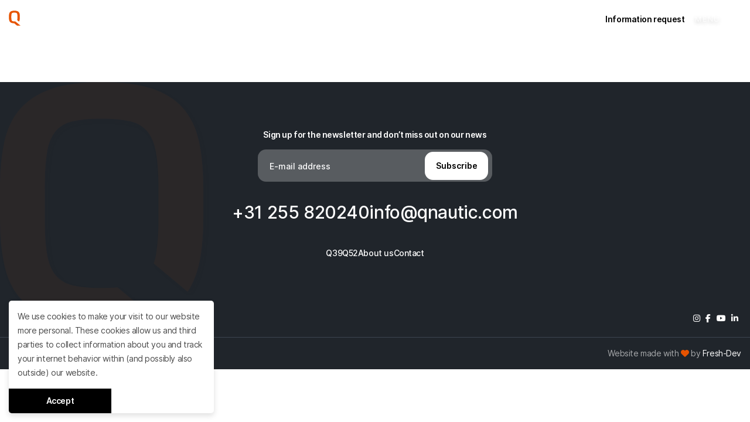

--- FILE ---
content_type: text/css
request_url: https://qnautic.com/app/themes/freshdev-child/public/app.css?id=5d5fa1cdbb48586fac69&ver=6.6.1
body_size: 22007
content:
body.compensate-for-scrollbar{overflow:hidden}.fancybox-active{height:auto}.fancybox-is-hidden{left:-9999px;margin:0;position:absolute!important;top:-9999px;visibility:hidden}.fancybox-container{-webkit-tap-highlight-color:transparent;-webkit-backface-visibility:hidden;height:100%;left:0;outline:none;position:fixed;top:0;touch-action:manipulation;transform:translateZ(0);width:100%;z-index:99992}.fancybox-container *{box-sizing:border-box}.fancybox-bg,.fancybox-inner,.fancybox-outer,.fancybox-stage{bottom:0;left:0;position:absolute;right:0;top:0}.fancybox-outer{-webkit-overflow-scrolling:touch;overflow-y:auto}.fancybox-bg{background:#1e1e1e;opacity:0;transition-duration:inherit;transition-property:opacity;transition-timing-function:cubic-bezier(.47,0,.74,.71)}.fancybox-is-open .fancybox-bg{opacity:.9;transition-timing-function:cubic-bezier(.22,.61,.36,1)}.fancybox-caption,.fancybox-infobar,.fancybox-navigation .fancybox-button,.fancybox-toolbar{direction:ltr;opacity:0;position:absolute;transition:opacity .25s ease,visibility 0s ease .25s;visibility:hidden;z-index:99997}.fancybox-show-caption .fancybox-caption,.fancybox-show-infobar .fancybox-infobar,.fancybox-show-nav .fancybox-navigation .fancybox-button,.fancybox-show-toolbar .fancybox-toolbar{opacity:1;transition:opacity .25s ease 0s,visibility 0s ease 0s;visibility:visible}.fancybox-infobar{-webkit-font-smoothing:subpixel-antialiased;-webkit-touch-callout:none;color:#ccc;font-size:13px;height:44px;left:0;line-height:44px;min-width:44px;mix-blend-mode:difference;padding:0 10px;pointer-events:none;top:0;-webkit-user-select:none;-moz-user-select:none;-ms-user-select:none;user-select:none}.fancybox-toolbar{right:0;top:0}.fancybox-stage{direction:ltr;overflow:visible;transform:translateZ(0);z-index:99994}.fancybox-is-open .fancybox-stage{overflow:hidden}.fancybox-slide{-webkit-overflow-scrolling:touch;-webkit-backface-visibility:hidden;display:none;height:100%;left:0;outline:none;overflow:auto;padding:44px;position:absolute;text-align:center;top:0;transition-property:transform,opacity;white-space:normal;width:100%;z-index:99994}.fancybox-slide:before{content:"";display:inline-block;font-size:0;height:100%;vertical-align:middle;width:0}.fancybox-is-sliding .fancybox-slide,.fancybox-slide--current,.fancybox-slide--next,.fancybox-slide--previous{display:block}.fancybox-slide--image{overflow:hidden;padding:44px 0}.fancybox-slide--image:before{display:none}.fancybox-slide--html{padding:6px}.fancybox-content{-webkit-overflow-scrolling:touch;background:#fff;display:inline-block;margin:0;max-width:100%;overflow:auto;padding:44px;position:relative;text-align:left;vertical-align:middle}.fancybox-slide--image .fancybox-content{-webkit-animation-timing-function:cubic-bezier(.5,0,.14,1);animation-timing-function:cubic-bezier(.5,0,.14,1);-webkit-backface-visibility:hidden;background:transparent;background-repeat:no-repeat;background-size:100% 100%;left:0;max-width:none;overflow:visible;padding:0;position:absolute;top:0;transform-origin:top left;transition-property:transform,opacity;-webkit-user-select:none;-moz-user-select:none;-ms-user-select:none;user-select:none;z-index:99995}.fancybox-can-zoomOut .fancybox-content{cursor:zoom-out}.fancybox-can-zoomIn .fancybox-content{cursor:zoom-in}.fancybox-can-pan .fancybox-content,.fancybox-can-swipe .fancybox-content{cursor:-webkit-grab;cursor:grab}.fancybox-is-grabbing .fancybox-content{cursor:-webkit-grabbing;cursor:grabbing}.fancybox-container [data-selectable=true]{cursor:text}.fancybox-image,.fancybox-spaceball{background:transparent;border:0;height:100%;left:0;margin:0;max-height:none;max-width:none;padding:0;position:absolute;top:0;-webkit-user-select:none;-moz-user-select:none;-ms-user-select:none;user-select:none;width:100%}.fancybox-spaceball{z-index:1}.fancybox-slide--iframe .fancybox-content,.fancybox-slide--map .fancybox-content,.fancybox-slide--pdf .fancybox-content,.fancybox-slide--video .fancybox-content{height:100%;overflow:visible;padding:0;width:100%}.fancybox-slide--video .fancybox-content{background:#000}.fancybox-slide--map .fancybox-content{background:#e5e3df}.fancybox-slide--iframe .fancybox-content{background:#fff}.fancybox-iframe,.fancybox-video{background:transparent;border:0;display:block;height:100%;margin:0;overflow:hidden;padding:0;width:100%}.fancybox-iframe{left:0;position:absolute;top:0}.fancybox-error{background:#fff;cursor:default;max-width:400px;padding:40px;width:100%}.fancybox-error p{color:#444;font-size:16px;line-height:20px;margin:0;padding:0}.fancybox-button{background:rgba(30,30,30,.6);border:0;border-radius:0;box-shadow:none;cursor:pointer;display:inline-block;height:44px;margin:0;padding:10px;position:relative;transition:color .2s;vertical-align:top;visibility:inherit;width:44px}.fancybox-button,.fancybox-button:link,.fancybox-button:visited{color:#ccc}.fancybox-button:hover{color:#fff}.fancybox-button:focus{outline:none}.fancybox-button.fancybox-focus{outline:1px dotted}.fancybox-button[disabled],.fancybox-button[disabled]:hover{color:#888;cursor:default;outline:none}.fancybox-button div{height:100%}.fancybox-button svg{display:block;height:100%;overflow:visible;position:relative;width:100%}.fancybox-button svg path{fill:currentColor;stroke-width:0}.fancybox-button--fsenter svg:nth-child(2),.fancybox-button--fsexit svg:first-child,.fancybox-button--pause svg:first-child,.fancybox-button--play svg:nth-child(2){display:none}.fancybox-progress{background:#ff5268;height:2px;left:0;position:absolute;right:0;top:0;transform:scaleX(0);transform-origin:0;transition-property:transform;transition-timing-function:linear;z-index:99998}.fancybox-close-small{background:transparent;border:0;border-radius:0;color:#ccc;cursor:pointer;opacity:.8;padding:8px;position:absolute;right:-12px;top:-44px;z-index:401}.fancybox-close-small:hover{color:#fff;opacity:1}.fancybox-slide--html .fancybox-close-small{color:currentColor;padding:10px;right:0;top:0}.fancybox-slide--image.fancybox-is-scaling .fancybox-content{overflow:hidden}.fancybox-is-scaling .fancybox-close-small,.fancybox-is-zoomable.fancybox-can-pan .fancybox-close-small{display:none}.fancybox-navigation .fancybox-button{background-clip:content-box;height:100px;opacity:0;position:absolute;top:calc(50% - 50px);width:70px}.fancybox-navigation .fancybox-button div{padding:7px}.fancybox-navigation .fancybox-button--arrow_left{left:0;left:env(safe-area-inset-left);padding:31px 26px 31px 6px}.fancybox-navigation .fancybox-button--arrow_right{padding:31px 6px 31px 26px;right:0;right:env(safe-area-inset-right)}.fancybox-caption{background:linear-gradient(0deg,rgba(0,0,0,.85),rgba(0,0,0,.3) 50%,rgba(0,0,0,.15) 65%,rgba(0,0,0,.075) 75.5%,rgba(0,0,0,.037) 82.85%,rgba(0,0,0,.019) 88%,transparent);bottom:0;color:#eee;font-size:14px;font-weight:400;left:0;line-height:1.5;padding:75px 44px 25px;pointer-events:none;right:0;text-align:center;z-index:99996}@supports (padding:max(0px)){.fancybox-caption{padding:75px max(44px,env(safe-area-inset-right)) max(25px,env(safe-area-inset-bottom)) max(44px,env(safe-area-inset-left))}}.fancybox-caption--separate{margin-top:-50px}.fancybox-caption__body{max-height:50vh;overflow:auto;pointer-events:all}.fancybox-caption a,.fancybox-caption a:link,.fancybox-caption a:visited{color:#ccc;text-decoration:none}.fancybox-caption a:hover{color:#fff;text-decoration:underline}.fancybox-loading{-webkit-animation:a 1s linear infinite;animation:a 1s linear infinite;background:transparent;border:4px solid;border-color:#888 #888 #fff;border-radius:50%;height:50px;left:50%;margin:-25px 0 0 -25px;opacity:.7;padding:0;position:absolute;top:50%;width:50px;z-index:99999}@-webkit-keyframes a{to{transform:rotate(1turn)}}@keyframes a{to{transform:rotate(1turn)}}.fancybox-animated{transition-timing-function:cubic-bezier(0,0,.25,1)}.fancybox-fx-slide.fancybox-slide--previous{opacity:0;transform:translate3d(-100%,0,0)}.fancybox-fx-slide.fancybox-slide--next{opacity:0;transform:translate3d(100%,0,0)}.fancybox-fx-slide.fancybox-slide--current{opacity:1;transform:translateZ(0)}.fancybox-fx-fade.fancybox-slide--next,.fancybox-fx-fade.fancybox-slide--previous{opacity:0;transition-timing-function:cubic-bezier(.19,1,.22,1)}.fancybox-fx-fade.fancybox-slide--current{opacity:1}.fancybox-fx-zoom-in-out.fancybox-slide--previous{opacity:0;transform:scale3d(1.5,1.5,1.5)}.fancybox-fx-zoom-in-out.fancybox-slide--next{opacity:0;transform:scale3d(.5,.5,.5)}.fancybox-fx-zoom-in-out.fancybox-slide--current{opacity:1;transform:scaleX(1)}.fancybox-fx-rotate.fancybox-slide--previous{opacity:0;transform:rotate(-1turn)}.fancybox-fx-rotate.fancybox-slide--next{opacity:0;transform:rotate(1turn)}.fancybox-fx-rotate.fancybox-slide--current{opacity:1;transform:rotate(0deg)}.fancybox-fx-circular.fancybox-slide--previous{opacity:0;transform:scale3d(0,0,0) translate3d(-100%,0,0)}.fancybox-fx-circular.fancybox-slide--next{opacity:0;transform:scale3d(0,0,0) translate3d(100%,0,0)}.fancybox-fx-circular.fancybox-slide--current{opacity:1;transform:scaleX(1) translateZ(0)}.fancybox-fx-tube.fancybox-slide--previous{transform:translate3d(-100%,0,0) scale(.1) skew(-10deg)}.fancybox-fx-tube.fancybox-slide--next{transform:translate3d(100%,0,0) scale(.1) skew(10deg)}.fancybox-fx-tube.fancybox-slide--current{transform:translateZ(0) scale(1)}@media (max-height:576px){.fancybox-slide{padding-left:6px;padding-right:6px}.fancybox-slide--image{padding:6px 0}.fancybox-close-small{right:-6px}.fancybox-slide--image .fancybox-close-small{background:#4e4e4e;color:#f2f4f6;height:36px;opacity:1;padding:6px;right:0;top:0;width:36px}.fancybox-caption{padding-left:12px;padding-right:12px}@supports (padding:max(0px)){.fancybox-caption{padding-left:max(12px,env(safe-area-inset-left));padding-right:max(12px,env(safe-area-inset-right))}}}.fancybox-share{background:#f4f4f4;border-radius:3px;max-width:90%;padding:30px;text-align:center}.fancybox-share h1{color:#222;font-size:35px;font-weight:700;margin:0 0 20px}.fancybox-share p{margin:0;padding:0}.fancybox-share__button{border:0;border-radius:3px;display:inline-block;font-size:14px;font-weight:700;line-height:40px;margin:0 5px 10px;min-width:130px;padding:0 15px;text-decoration:none;transition:all .2s;-webkit-user-select:none;-moz-user-select:none;-ms-user-select:none;user-select:none;white-space:nowrap}.fancybox-share__button:link,.fancybox-share__button:visited{color:#fff}.fancybox-share__button:hover{text-decoration:none}.fancybox-share__button--fb{background:#3b5998}.fancybox-share__button--fb:hover{background:#344e86}.fancybox-share__button--pt{background:#bd081d}.fancybox-share__button--pt:hover{background:#aa0719}.fancybox-share__button--tw{background:#1da1f2}.fancybox-share__button--tw:hover{background:#0d95e8}.fancybox-share__button svg{height:25px;margin-right:7px;position:relative;top:-1px;vertical-align:middle;width:25px}.fancybox-share__button svg path{fill:#fff}.fancybox-share__input{background:transparent;border:0;border-bottom:1px solid #d7d7d7;border-radius:0;color:#5d5b5b;font-size:14px;margin:10px 0 0;outline:none;padding:10px 15px;width:100%}.fancybox-thumbs{-webkit-overflow-scrolling:touch;-ms-overflow-style:-ms-autohiding-scrollbar;-webkit-tap-highlight-color:rgba(0,0,0,0);background:#ddd;bottom:0;display:none;margin:0;padding:2px 2px 4px;position:absolute;right:0;top:0;width:212px;z-index:99995}.fancybox-thumbs-x{overflow-x:auto;overflow-y:hidden}.fancybox-show-thumbs .fancybox-thumbs{display:block}.fancybox-show-thumbs .fancybox-inner{right:212px}.fancybox-thumbs__list{font-size:0;height:100%;list-style:none;margin:0;overflow-x:hidden;overflow-y:auto;padding:0;position:absolute;position:relative;white-space:nowrap;width:100%}.fancybox-thumbs-x .fancybox-thumbs__list{overflow:hidden}.fancybox-thumbs-y .fancybox-thumbs__list::-webkit-scrollbar{width:7px}.fancybox-thumbs-y .fancybox-thumbs__list::-webkit-scrollbar-track{background:#fff;border-radius:10px;box-shadow:inset 0 0 6px rgba(0,0,0,.3)}.fancybox-thumbs-y .fancybox-thumbs__list::-webkit-scrollbar-thumb{background:#2a2a2a;border-radius:10px}.fancybox-thumbs__list a{-webkit-tap-highlight-color:transparent;-webkit-backface-visibility:hidden;backface-visibility:hidden;background-color:rgba(0,0,0,.1);background-position:50%;background-repeat:no-repeat;background-size:cover;cursor:pointer;float:left;height:75px;margin:2px;max-height:calc(100% - 8px);max-width:calc(50% - 4px);outline:none;overflow:hidden;padding:0;position:relative;width:100px}.fancybox-thumbs__list a:before{border:6px solid #ff5268;bottom:0;content:"";left:0;opacity:0;position:absolute;right:0;top:0;transition:all .2s cubic-bezier(.25,.46,.45,.94);z-index:99991}.fancybox-thumbs__list a:focus:before{opacity:.5}.fancybox-thumbs__list a.fancybox-thumbs-active:before{opacity:1}@media (max-width:576px){.fancybox-thumbs{width:110px}.fancybox-show-thumbs .fancybox-inner{right:110px}.fancybox-thumbs__list a{max-width:calc(100% - 10px)}}
@font-face{font-family:swiper-icons;font-style:normal;font-weight:400;src:url("data:application/font-woff;charset=utf-8;base64, [base64]//wADZ2x5ZgAAAywAAADMAAAD2MHtryVoZWFkAAABbAAAADAAAAA2E2+eoWhoZWEAAAGcAAAAHwAAACQC9gDzaG10eAAAAigAAAAZAAAArgJkABFsb2NhAAAC0AAAAFoAAABaFQAUGG1heHAAAAG8AAAAHwAAACAAcABAbmFtZQAAA/gAAAE5AAACXvFdBwlwb3N0AAAFNAAAAGIAAACE5s74hXjaY2BkYGAAYpf5Hu/j+W2+MnAzMYDAzaX6QjD6/4//Bxj5GA8AuRwMYGkAPywL13jaY2BkYGA88P8Agx4j+/8fQDYfA1AEBWgDAIB2BOoAeNpjYGRgYNBh4GdgYgABEMnIABJzYNADCQAACWgAsQB42mNgYfzCOIGBlYGB0YcxjYGBwR1Kf2WQZGhhYGBiYGVmgAFGBiQQkOaawtDAoMBQxXjg/wEGPcYDDA4wNUA2CCgwsAAAO4EL6gAAeNpj2M0gyAACqxgGNWBkZ2D4/wMA+xkDdgAAAHjaY2BgYGaAYBkGRgYQiAHyGMF8FgYHIM3DwMHABGQrMOgyWDLEM1T9/w8UBfEMgLzE////P/5//f/V/xv+r4eaAAeMbAxwIUYmIMHEgKYAYjUcsDAwsLKxc3BycfPw8jEQA/[base64]/uznmfPFBNODM2K7MTQ45YEAZqGP81AmGGcF3iPqOop0r1SPTaTbVkfUe4HXj97wYE+yNwWYxwWu4v1ugWHgo3S1XdZEVqWM7ET0cfnLGxWfkgR42o2PvWrDMBSFj/IHLaF0zKjRgdiVMwScNRAoWUoH78Y2icB/yIY09An6AH2Bdu/UB+yxopYshQiEvnvu0dURgDt8QeC8PDw7Fpji3fEA4z/PEJ6YOB5hKh4dj3EvXhxPqH/SKUY3rJ7srZ4FZnh1PMAtPhwP6fl2PMJMPDgeQ4rY8YT6Gzao0eAEA409DuggmTnFnOcSCiEiLMgxCiTI6Cq5DZUd3Qmp10vO0LaLTd2cjN4fOumlc7lUYbSQcZFkutRG7g6JKZKy0RmdLY680CDnEJ+UMkpFFe1RN7nxdVpXrC4aTtnaurOnYercZg2YVmLN/d/gczfEimrE/fs/bOuq29Zmn8tloORaXgZgGa78yO9/cnXm2BpaGvq25Dv9S4E9+5SIc9PqupJKhYFSSl47+Qcr1mYNAAAAeNptw0cKwkAAAMDZJA8Q7OUJvkLsPfZ6zFVERPy8qHh2YER+3i/BP83vIBLLySsoKimrqKqpa2hp6+jq6RsYGhmbmJqZSy0sraxtbO3sHRydnEMU4uR6yx7JJXveP7WrDycAAAAAAAH//wACeNpjYGRgYOABYhkgZgJCZgZNBkYGLQZtIJsFLMYAAAw3ALgAeNolizEKgDAQBCchRbC2sFER0YD6qVQiBCv/H9ezGI6Z5XBAw8CBK/m5iQQVauVbXLnOrMZv2oLdKFa8Pjuru2hJzGabmOSLzNMzvutpB3N42mNgZGBg4GKQYzBhYMxJLMlj4GBgAYow/P/PAJJhLM6sSoWKfWCAAwDAjgbRAAB42mNgYGBkAIIbCZo5IPrmUn0hGA0AO8EFTQAA")}:root{--swiper-theme-color:#007aff}.swiper{list-style:none;margin-left:auto;margin-right:auto;overflow:hidden;padding:0;position:relative;z-index:1}.swiper-vertical>.swiper-wrapper{flex-direction:column}.swiper-wrapper{box-sizing:content-box;display:flex;height:100%;position:relative;transition-property:transform;width:100%;z-index:1}.swiper-android .swiper-slide,.swiper-wrapper{transform:translateZ(0)}.swiper-pointer-events{touch-action:pan-y}.swiper-pointer-events.swiper-vertical{touch-action:pan-x}.swiper-slide{flex-shrink:0;height:100%;position:relative;transition-property:transform;width:100%}.swiper-slide-invisible-blank{visibility:hidden}.swiper-autoheight,.swiper-autoheight .swiper-slide{height:auto}.swiper-autoheight .swiper-wrapper{align-items:flex-start;transition-property:transform,height}.swiper-backface-hidden .swiper-slide{-webkit-backface-visibility:hidden;backface-visibility:hidden;transform:translateZ(0)}.swiper-3d,.swiper-3d.swiper-css-mode .swiper-wrapper{perspective:1200px}.swiper-3d .swiper-cube-shadow,.swiper-3d .swiper-slide,.swiper-3d .swiper-slide-shadow,.swiper-3d .swiper-slide-shadow-bottom,.swiper-3d .swiper-slide-shadow-left,.swiper-3d .swiper-slide-shadow-right,.swiper-3d .swiper-slide-shadow-top,.swiper-3d .swiper-wrapper{transform-style:preserve-3d}.swiper-3d .swiper-slide-shadow,.swiper-3d .swiper-slide-shadow-bottom,.swiper-3d .swiper-slide-shadow-left,.swiper-3d .swiper-slide-shadow-right,.swiper-3d .swiper-slide-shadow-top{height:100%;left:0;pointer-events:none;position:absolute;top:0;width:100%;z-index:10}.swiper-3d .swiper-slide-shadow{background:rgba(0,0,0,.15)}.swiper-3d .swiper-slide-shadow-left{background-image:linear-gradient(270deg,rgba(0,0,0,.5),transparent)}.swiper-3d .swiper-slide-shadow-right{background-image:linear-gradient(90deg,rgba(0,0,0,.5),transparent)}.swiper-3d .swiper-slide-shadow-top{background-image:linear-gradient(0deg,rgba(0,0,0,.5),transparent)}.swiper-3d .swiper-slide-shadow-bottom{background-image:linear-gradient(180deg,rgba(0,0,0,.5),transparent)}.swiper-css-mode>.swiper-wrapper{-ms-overflow-style:none;overflow:auto;scrollbar-width:none}.swiper-css-mode>.swiper-wrapper::-webkit-scrollbar{display:none}.swiper-css-mode>.swiper-wrapper>.swiper-slide{scroll-snap-align:start start}.swiper-horizontal.swiper-css-mode>.swiper-wrapper{-ms-scroll-snap-type:x mandatory;scroll-snap-type:x mandatory}.swiper-vertical.swiper-css-mode>.swiper-wrapper{-ms-scroll-snap-type:y mandatory;scroll-snap-type:y mandatory}.swiper-centered>.swiper-wrapper:before{content:"";flex-shrink:0;order:9999}.swiper-centered.swiper-horizontal>.swiper-wrapper>.swiper-slide:first-child{-webkit-margin-start:var(--swiper-centered-offset-before);margin-inline-start:var(--swiper-centered-offset-before)}.swiper-centered.swiper-horizontal>.swiper-wrapper:before{height:100%;min-height:1px;width:var(--swiper-centered-offset-after)}.swiper-centered.swiper-vertical>.swiper-wrapper>.swiper-slide:first-child{-webkit-margin-before:var(--swiper-centered-offset-before);margin-block-start:var(--swiper-centered-offset-before)}.swiper-centered.swiper-vertical>.swiper-wrapper:before{height:var(--swiper-centered-offset-after);min-width:1px;width:100%}.swiper-centered>.swiper-wrapper>.swiper-slide{scroll-snap-align:center center}.swiper-virtual .swiper-slide{-webkit-backface-visibility:hidden;transform:translateZ(0)}.swiper-virtual.swiper-css-mode .swiper-wrapper:after{content:"";left:0;pointer-events:none;position:absolute;top:0}.swiper-virtual.swiper-css-mode.swiper-horizontal .swiper-wrapper:after{height:1px;width:var(--swiper-virtual-size)}.swiper-virtual.swiper-css-mode.swiper-vertical .swiper-wrapper:after{height:var(--swiper-virtual-size);width:1px}:root{--swiper-navigation-size:44px}.swiper-button-next,.swiper-button-prev{align-items:center;color:var(--swiper-navigation-color,var(--swiper-theme-color));cursor:pointer;display:flex;height:var(--swiper-navigation-size);justify-content:center;margin-top:calc(0px - var(--swiper-navigation-size)/2);position:absolute;top:50%;width:calc(var(--swiper-navigation-size)/44*27);z-index:10}.swiper-button-next.swiper-button-disabled,.swiper-button-prev.swiper-button-disabled{cursor:auto;opacity:.35;pointer-events:none}.swiper-button-next:after,.swiper-button-prev:after{font-family:swiper-icons;font-size:var(--swiper-navigation-size);font-variant:normal;letter-spacing:0;line-height:1;text-transform:none!important;text-transform:none}.swiper-button-prev,.swiper-rtl .swiper-button-next{left:10px;right:auto}.swiper-button-prev:after,.swiper-rtl .swiper-button-next:after{content:"prev"}.swiper-button-next,.swiper-rtl .swiper-button-prev{left:auto;right:10px}.swiper-button-next:after,.swiper-rtl .swiper-button-prev:after{content:"next"}.swiper-button-lock{display:none}.swiper-pagination{position:absolute;text-align:center;transform:translateZ(0);transition:opacity .3s;z-index:10}.swiper-pagination.swiper-pagination-hidden{opacity:0}.swiper-horizontal>.swiper-pagination-bullets,.swiper-pagination-bullets.swiper-pagination-horizontal,.swiper-pagination-custom,.swiper-pagination-fraction{bottom:10px;left:0;width:100%}.swiper-pagination-bullets-dynamic{font-size:0;overflow:hidden}.swiper-pagination-bullets-dynamic .swiper-pagination-bullet{position:relative;transform:scale(.33)}.swiper-pagination-bullets-dynamic .swiper-pagination-bullet-active,.swiper-pagination-bullets-dynamic .swiper-pagination-bullet-active-main{transform:scale(1)}.swiper-pagination-bullets-dynamic .swiper-pagination-bullet-active-prev{transform:scale(.66)}.swiper-pagination-bullets-dynamic .swiper-pagination-bullet-active-prev-prev{transform:scale(.33)}.swiper-pagination-bullets-dynamic .swiper-pagination-bullet-active-next{transform:scale(.66)}.swiper-pagination-bullets-dynamic .swiper-pagination-bullet-active-next-next{transform:scale(.33)}.swiper-pagination-bullet{background:var(--swiper-pagination-bullet-inactive-color,#000);border-radius:50%;display:inline-block;height:var(--swiper-pagination-bullet-height,var(--swiper-pagination-bullet-size,8px));opacity:var(--swiper-pagination-bullet-inactive-opacity,.2);width:var(--swiper-pagination-bullet-width,var(--swiper-pagination-bullet-size,8px))}button.swiper-pagination-bullet{-webkit-appearance:none;-moz-appearance:none;appearance:none;border:none;box-shadow:none;margin:0;padding:0}.swiper-pagination-clickable .swiper-pagination-bullet{cursor:pointer}.swiper-pagination-bullet:only-child{display:none!important}.swiper-pagination-bullet-active{background:var(--swiper-pagination-color,var(--swiper-theme-color));opacity:var(--swiper-pagination-bullet-opacity,1)}.swiper-pagination-vertical.swiper-pagination-bullets,.swiper-vertical>.swiper-pagination-bullets{right:10px;top:50%;transform:translate3d(0,-50%,0)}.swiper-pagination-vertical.swiper-pagination-bullets .swiper-pagination-bullet,.swiper-vertical>.swiper-pagination-bullets .swiper-pagination-bullet{display:block;margin:var(--swiper-pagination-bullet-vertical-gap,6px) 0}.swiper-pagination-vertical.swiper-pagination-bullets.swiper-pagination-bullets-dynamic,.swiper-vertical>.swiper-pagination-bullets.swiper-pagination-bullets-dynamic{top:50%;transform:translateY(-50%);width:8px}.swiper-pagination-vertical.swiper-pagination-bullets.swiper-pagination-bullets-dynamic .swiper-pagination-bullet,.swiper-vertical>.swiper-pagination-bullets.swiper-pagination-bullets-dynamic .swiper-pagination-bullet{display:inline-block;transition:transform .2s,top .2s}.swiper-horizontal>.swiper-pagination-bullets .swiper-pagination-bullet,.swiper-pagination-horizontal.swiper-pagination-bullets .swiper-pagination-bullet{margin:0 var(--swiper-pagination-bullet-horizontal-gap,4px)}.swiper-horizontal>.swiper-pagination-bullets.swiper-pagination-bullets-dynamic,.swiper-pagination-horizontal.swiper-pagination-bullets.swiper-pagination-bullets-dynamic{left:50%;transform:translateX(-50%);white-space:nowrap}.swiper-horizontal>.swiper-pagination-bullets.swiper-pagination-bullets-dynamic .swiper-pagination-bullet,.swiper-pagination-horizontal.swiper-pagination-bullets.swiper-pagination-bullets-dynamic .swiper-pagination-bullet{transition:transform .2s,left .2s}.swiper-horizontal.swiper-rtl>.swiper-pagination-bullets-dynamic .swiper-pagination-bullet{transition:transform .2s,right .2s}.swiper-pagination-progressbar{background:rgba(0,0,0,.25);position:absolute}.swiper-pagination-progressbar .swiper-pagination-progressbar-fill{background:var(--swiper-pagination-color,var(--swiper-theme-color));height:100%;left:0;position:absolute;top:0;transform:scale(0);transform-origin:left top;width:100%}.swiper-rtl .swiper-pagination-progressbar .swiper-pagination-progressbar-fill{transform-origin:right top}.swiper-horizontal>.swiper-pagination-progressbar,.swiper-pagination-progressbar.swiper-pagination-horizontal,.swiper-pagination-progressbar.swiper-pagination-vertical.swiper-pagination-progressbar-opposite,.swiper-vertical>.swiper-pagination-progressbar.swiper-pagination-progressbar-opposite{height:4px;left:0;top:0;width:100%}.swiper-horizontal>.swiper-pagination-progressbar.swiper-pagination-progressbar-opposite,.swiper-pagination-progressbar.swiper-pagination-horizontal.swiper-pagination-progressbar-opposite,.swiper-pagination-progressbar.swiper-pagination-vertical,.swiper-vertical>.swiper-pagination-progressbar{height:100%;left:0;top:0;width:4px}.swiper-pagination-lock{display:none}.swiper-scrollbar{background:rgba(0,0,0,.1);border-radius:10px;position:relative;-ms-touch-action:none}.swiper-horizontal>.swiper-scrollbar{bottom:3px;height:5px;left:1%;position:absolute;width:98%;z-index:50}.swiper-vertical>.swiper-scrollbar{height:98%;position:absolute;right:3px;top:1%;width:5px;z-index:50}.swiper-scrollbar-drag{background:rgba(0,0,0,.5);border-radius:10px;height:100%;left:0;position:relative;top:0;width:100%}.swiper-scrollbar-cursor-drag{cursor:move}.swiper-scrollbar-lock{display:none}.swiper-zoom-container{align-items:center;display:flex;height:100%;justify-content:center;text-align:center;width:100%}.swiper-zoom-container>canvas,.swiper-zoom-container>img,.swiper-zoom-container>svg{max-height:100%;max-width:100%;-o-object-fit:contain;object-fit:contain}.swiper-slide-zoomed{cursor:move}.swiper-lazy-preloader{border:4px solid var(--swiper-preloader-color,var(--swiper-theme-color));border-radius:50%;border-top:4px solid transparent;box-sizing:border-box;height:42px;left:50%;margin-left:-21px;margin-top:-21px;position:absolute;top:50%;transform-origin:50%;width:42px;z-index:10}.swiper-slide-visible .swiper-lazy-preloader{-webkit-animation:swiper-preloader-spin 1s linear infinite;animation:swiper-preloader-spin 1s linear infinite}.swiper-lazy-preloader-white{--swiper-preloader-color:#fff}.swiper-lazy-preloader-black{--swiper-preloader-color:#000}@-webkit-keyframes swiper-preloader-spin{to{transform:rotate(1turn)}}@keyframes swiper-preloader-spin{to{transform:rotate(1turn)}}.swiper .swiper-notification{left:0;opacity:0;pointer-events:none;position:absolute;top:0;z-index:-1000}.swiper-free-mode>.swiper-wrapper{margin:0 auto;transition-timing-function:ease-out}.swiper-grid>.swiper-wrapper{flex-wrap:wrap}.swiper-grid-column>.swiper-wrapper{flex-direction:column;flex-wrap:wrap}.swiper-fade.swiper-free-mode .swiper-slide{transition-timing-function:ease-out}.swiper-fade .swiper-slide{pointer-events:none;transition-property:opacity}.swiper-fade .swiper-slide .swiper-slide{pointer-events:none}.swiper-fade .swiper-slide-active,.swiper-fade .swiper-slide-active .swiper-slide-active{pointer-events:auto}.swiper-cube{overflow:visible}.swiper-cube .swiper-slide{-webkit-backface-visibility:hidden;backface-visibility:hidden;height:100%;pointer-events:none;transform-origin:0 0;visibility:hidden;width:100%;z-index:1}.swiper-cube .swiper-slide .swiper-slide{pointer-events:none}.swiper-cube.swiper-rtl .swiper-slide{transform-origin:100% 0}.swiper-cube .swiper-slide-active,.swiper-cube .swiper-slide-active .swiper-slide-active{pointer-events:auto}.swiper-cube .swiper-slide-active,.swiper-cube .swiper-slide-next,.swiper-cube .swiper-slide-next+.swiper-slide,.swiper-cube .swiper-slide-prev{pointer-events:auto;visibility:visible}.swiper-cube .swiper-slide-shadow-bottom,.swiper-cube .swiper-slide-shadow-left,.swiper-cube .swiper-slide-shadow-right,.swiper-cube .swiper-slide-shadow-top{-webkit-backface-visibility:hidden;backface-visibility:hidden;z-index:0}.swiper-cube .swiper-cube-shadow{bottom:0;height:100%;left:0;opacity:.6;position:absolute;width:100%;z-index:0}.swiper-cube .swiper-cube-shadow:before{background:#000;bottom:0;content:"";filter:blur(50px);left:0;position:absolute;right:0;top:0}.swiper-flip{overflow:visible}.swiper-flip .swiper-slide{-webkit-backface-visibility:hidden;backface-visibility:hidden;pointer-events:none;z-index:1}.swiper-flip .swiper-slide .swiper-slide{pointer-events:none}.swiper-flip .swiper-slide-active,.swiper-flip .swiper-slide-active .swiper-slide-active{pointer-events:auto}.swiper-flip .swiper-slide-shadow-bottom,.swiper-flip .swiper-slide-shadow-left,.swiper-flip .swiper-slide-shadow-right,.swiper-flip .swiper-slide-shadow-top{-webkit-backface-visibility:hidden;backface-visibility:hidden;z-index:0}.swiper-creative .swiper-slide{-webkit-backface-visibility:hidden;backface-visibility:hidden;overflow:hidden;transition-property:transform,opacity,height}.swiper-cards{overflow:visible}.swiper-cards .swiper-slide{-webkit-backface-visibility:hidden;backface-visibility:hidden;overflow:hidden;transform-origin:center bottom}
@charset "UTF-8";
/*!
 * Bootstrap Grid v4.6.0 (https://getbootstrap.com/)
 * Copyright 2011-2021 The Bootstrap Authors
 * Copyright 2011-2021 Twitter, Inc.
 * Licensed under MIT (https://github.com/twbs/bootstrap/blob/main/LICENSE)
 */html{-ms-overflow-style:scrollbar;box-sizing:border-box}*,:after,:before{box-sizing:inherit}.container,.container-fluid,.container-lg,.container-ul,.container-xl{margin-left:auto;margin-right:auto;padding-left:15px;padding-right:15px;width:100%}@media (min-width:1024px){.container-lg,.container-md,.container-sm,.container-xs{max-width:1280px}}@media (min-width:1280px){.container-lg,.container-md,.container-sm,.container-xl,.container-xs{max-width:1280px}}@media (min-width:1440px){.container-lg,.container-md,.container-sm,.container-ul,.container-xl,.container-xs{max-width:1280px}}.row{display:flex;flex-wrap:wrap;margin-left:-15px;margin-right:-15px}.no-gutters{margin-left:0;margin-right:0}.no-gutters>.col,.no-gutters>[class*=col-]{padding-left:0;padding-right:0}.col-lg,.col-lg-1,.col-lg-2,.col-lg-3,.col-lg-4,.col-lg-5,.col-lg-6,.col-lg-7,.col-lg-8,.col-lg-9,.col-lg-10,.col-lg-11,.col-lg-12,.col-lg-auto,.col-md,.col-md-1,.col-md-2,.col-md-3,.col-md-4,.col-md-5,.col-md-6,.col-md-7,.col-md-8,.col-md-9,.col-md-10,.col-md-11,.col-md-12,.col-md-auto,.col-sm,.col-sm-1,.col-sm-2,.col-sm-3,.col-sm-4,.col-sm-5,.col-sm-6,.col-sm-7,.col-sm-8,.col-sm-9,.col-sm-10,.col-sm-11,.col-sm-12,.col-sm-auto,.col-ul,.col-ul-1,.col-ul-2,.col-ul-3,.col-ul-4,.col-ul-5,.col-ul-6,.col-ul-7,.col-ul-8,.col-ul-9,.col-ul-10,.col-ul-11,.col-ul-12,.col-ul-auto,.col-xl,.col-xl-1,.col-xl-2,.col-xl-3,.col-xl-4,.col-xl-5,.col-xl-6,.col-xl-7,.col-xl-8,.col-xl-9,.col-xl-10,.col-xl-11,.col-xl-12,.col-xl-auto,.col-xs,.col-xs-1,.col-xs-2,.col-xs-3,.col-xs-4,.col-xs-5,.col-xs-6,.col-xs-7,.col-xs-8,.col-xs-9,.col-xs-10,.col-xs-11,.col-xs-12,.col-xs-auto{padding-left:15px;padding-right:15px;position:relative;width:100%}@media (min-width:375px){.col-xs{flex-basis:0;flex-grow:1;max-width:100%}.row-cols-xs-1>*{flex:0 0 100%;max-width:100%}.row-cols-xs-2>*{flex:0 0 50%;max-width:50%}.row-cols-xs-3>*{flex:0 0 33.3333333333%;max-width:33.3333333333%}.row-cols-xs-4>*{flex:0 0 25%;max-width:25%}.row-cols-xs-5>*{flex:0 0 20%;max-width:20%}.row-cols-xs-6>*{flex:0 0 16.6666666667%;max-width:16.6666666667%}.col-xs-auto{flex:0 0 auto;max-width:100%;width:auto}.col-xs-1{flex:0 0 8.3333333333%;max-width:8.3333333333%}.col-xs-2{flex:0 0 16.6666666667%;max-width:16.6666666667%}.col-xs-3{flex:0 0 25%;max-width:25%}.col-xs-4{flex:0 0 33.3333333333%;max-width:33.3333333333%}.col-xs-5{flex:0 0 41.6666666667%;max-width:41.6666666667%}.col-xs-6{flex:0 0 50%;max-width:50%}.col-xs-7{flex:0 0 58.3333333333%;max-width:58.3333333333%}.col-xs-8{flex:0 0 66.6666666667%;max-width:66.6666666667%}.col-xs-9{flex:0 0 75%;max-width:75%}.col-xs-10{flex:0 0 83.3333333333%;max-width:83.3333333333%}.col-xs-11{flex:0 0 91.6666666667%;max-width:91.6666666667%}.col-xs-12{flex:0 0 100%;max-width:100%}.order-xs-first{order:-1}.order-xs-last{order:13}.order-xs-0{order:0}.order-xs-1{order:1}.order-xs-2{order:2}.order-xs-3{order:3}.order-xs-4{order:4}.order-xs-5{order:5}.order-xs-6{order:6}.order-xs-7{order:7}.order-xs-8{order:8}.order-xs-9{order:9}.order-xs-10{order:10}.order-xs-11{order:11}.order-xs-12{order:12}.offset-xs-0{margin-left:0}.offset-xs-1{margin-left:8.3333333333%}.offset-xs-2{margin-left:16.6666666667%}.offset-xs-3{margin-left:25%}.offset-xs-4{margin-left:33.3333333333%}.offset-xs-5{margin-left:41.6666666667%}.offset-xs-6{margin-left:50%}.offset-xs-7{margin-left:58.3333333333%}.offset-xs-8{margin-left:66.6666666667%}.offset-xs-9{margin-left:75%}.offset-xs-10{margin-left:83.3333333333%}.offset-xs-11{margin-left:91.6666666667%}}@media (min-width:480px){.col-sm{flex-basis:0;flex-grow:1;max-width:100%}.row-cols-sm-1>*{flex:0 0 100%;max-width:100%}.row-cols-sm-2>*{flex:0 0 50%;max-width:50%}.row-cols-sm-3>*{flex:0 0 33.3333333333%;max-width:33.3333333333%}.row-cols-sm-4>*{flex:0 0 25%;max-width:25%}.row-cols-sm-5>*{flex:0 0 20%;max-width:20%}.row-cols-sm-6>*{flex:0 0 16.6666666667%;max-width:16.6666666667%}.col-sm-auto{flex:0 0 auto;max-width:100%;width:auto}.col-sm-1{flex:0 0 8.3333333333%;max-width:8.3333333333%}.col-sm-2{flex:0 0 16.6666666667%;max-width:16.6666666667%}.col-sm-3{flex:0 0 25%;max-width:25%}.col-sm-4{flex:0 0 33.3333333333%;max-width:33.3333333333%}.col-sm-5{flex:0 0 41.6666666667%;max-width:41.6666666667%}.col-sm-6{flex:0 0 50%;max-width:50%}.col-sm-7{flex:0 0 58.3333333333%;max-width:58.3333333333%}.col-sm-8{flex:0 0 66.6666666667%;max-width:66.6666666667%}.col-sm-9{flex:0 0 75%;max-width:75%}.col-sm-10{flex:0 0 83.3333333333%;max-width:83.3333333333%}.col-sm-11{flex:0 0 91.6666666667%;max-width:91.6666666667%}.col-sm-12{flex:0 0 100%;max-width:100%}.order-sm-first{order:-1}.order-sm-last{order:13}.order-sm-0{order:0}.order-sm-1{order:1}.order-sm-2{order:2}.order-sm-3{order:3}.order-sm-4{order:4}.order-sm-5{order:5}.order-sm-6{order:6}.order-sm-7{order:7}.order-sm-8{order:8}.order-sm-9{order:9}.order-sm-10{order:10}.order-sm-11{order:11}.order-sm-12{order:12}.offset-sm-0{margin-left:0}.offset-sm-1{margin-left:8.3333333333%}.offset-sm-2{margin-left:16.6666666667%}.offset-sm-3{margin-left:25%}.offset-sm-4{margin-left:33.3333333333%}.offset-sm-5{margin-left:41.6666666667%}.offset-sm-6{margin-left:50%}.offset-sm-7{margin-left:58.3333333333%}.offset-sm-8{margin-left:66.6666666667%}.offset-sm-9{margin-left:75%}.offset-sm-10{margin-left:83.3333333333%}.offset-sm-11{margin-left:91.6666666667%}}@media (min-width:768px){.col-md{flex-basis:0;flex-grow:1;max-width:100%}.row-cols-md-1>*{flex:0 0 100%;max-width:100%}.row-cols-md-2>*{flex:0 0 50%;max-width:50%}.row-cols-md-3>*{flex:0 0 33.3333333333%;max-width:33.3333333333%}.row-cols-md-4>*{flex:0 0 25%;max-width:25%}.row-cols-md-5>*{flex:0 0 20%;max-width:20%}.row-cols-md-6>*{flex:0 0 16.6666666667%;max-width:16.6666666667%}.col-md-auto{flex:0 0 auto;max-width:100%;width:auto}.col-md-1{flex:0 0 8.3333333333%;max-width:8.3333333333%}.col-md-2{flex:0 0 16.6666666667%;max-width:16.6666666667%}.col-md-3{flex:0 0 25%;max-width:25%}.col-md-4{flex:0 0 33.3333333333%;max-width:33.3333333333%}.col-md-5{flex:0 0 41.6666666667%;max-width:41.6666666667%}.col-md-6{flex:0 0 50%;max-width:50%}.col-md-7{flex:0 0 58.3333333333%;max-width:58.3333333333%}.col-md-8{flex:0 0 66.6666666667%;max-width:66.6666666667%}.col-md-9{flex:0 0 75%;max-width:75%}.col-md-10{flex:0 0 83.3333333333%;max-width:83.3333333333%}.col-md-11{flex:0 0 91.6666666667%;max-width:91.6666666667%}.col-md-12{flex:0 0 100%;max-width:100%}.order-md-first{order:-1}.order-md-last{order:13}.order-md-0{order:0}.order-md-1{order:1}.order-md-2{order:2}.order-md-3{order:3}.order-md-4{order:4}.order-md-5{order:5}.order-md-6{order:6}.order-md-7{order:7}.order-md-8{order:8}.order-md-9{order:9}.order-md-10{order:10}.order-md-11{order:11}.order-md-12{order:12}.offset-md-0{margin-left:0}.offset-md-1{margin-left:8.3333333333%}.offset-md-2{margin-left:16.6666666667%}.offset-md-3{margin-left:25%}.offset-md-4{margin-left:33.3333333333%}.offset-md-5{margin-left:41.6666666667%}.offset-md-6{margin-left:50%}.offset-md-7{margin-left:58.3333333333%}.offset-md-8{margin-left:66.6666666667%}.offset-md-9{margin-left:75%}.offset-md-10{margin-left:83.3333333333%}.offset-md-11{margin-left:91.6666666667%}}@media (min-width:1024px){.col-lg{flex-basis:0;flex-grow:1;max-width:100%}.row-cols-lg-1>*{flex:0 0 100%;max-width:100%}.row-cols-lg-2>*{flex:0 0 50%;max-width:50%}.row-cols-lg-3>*{flex:0 0 33.3333333333%;max-width:33.3333333333%}.row-cols-lg-4>*{flex:0 0 25%;max-width:25%}.row-cols-lg-5>*{flex:0 0 20%;max-width:20%}.row-cols-lg-6>*{flex:0 0 16.6666666667%;max-width:16.6666666667%}.col-lg-auto{flex:0 0 auto;max-width:100%;width:auto}.col-lg-1{flex:0 0 8.3333333333%;max-width:8.3333333333%}.col-lg-2{flex:0 0 16.6666666667%;max-width:16.6666666667%}.col-lg-3{flex:0 0 25%;max-width:25%}.col-lg-4{flex:0 0 33.3333333333%;max-width:33.3333333333%}.col-lg-5{flex:0 0 41.6666666667%;max-width:41.6666666667%}.col-lg-6{flex:0 0 50%;max-width:50%}.col-lg-7{flex:0 0 58.3333333333%;max-width:58.3333333333%}.col-lg-8{flex:0 0 66.6666666667%;max-width:66.6666666667%}.col-lg-9{flex:0 0 75%;max-width:75%}.col-lg-10{flex:0 0 83.3333333333%;max-width:83.3333333333%}.col-lg-11{flex:0 0 91.6666666667%;max-width:91.6666666667%}.col-lg-12{flex:0 0 100%;max-width:100%}.order-lg-first{order:-1}.order-lg-last{order:13}.order-lg-0{order:0}.order-lg-1{order:1}.order-lg-2{order:2}.order-lg-3{order:3}.order-lg-4{order:4}.order-lg-5{order:5}.order-lg-6{order:6}.order-lg-7{order:7}.order-lg-8{order:8}.order-lg-9{order:9}.order-lg-10{order:10}.order-lg-11{order:11}.order-lg-12{order:12}.offset-lg-0{margin-left:0}.offset-lg-1{margin-left:8.3333333333%}.offset-lg-2{margin-left:16.6666666667%}.offset-lg-3{margin-left:25%}.offset-lg-4{margin-left:33.3333333333%}.offset-lg-5{margin-left:41.6666666667%}.offset-lg-6{margin-left:50%}.offset-lg-7{margin-left:58.3333333333%}.offset-lg-8{margin-left:66.6666666667%}.offset-lg-9{margin-left:75%}.offset-lg-10{margin-left:83.3333333333%}.offset-lg-11{margin-left:91.6666666667%}}@media (min-width:1280px){.col-xl{flex-basis:0;flex-grow:1;max-width:100%}.row-cols-xl-1>*{flex:0 0 100%;max-width:100%}.row-cols-xl-2>*{flex:0 0 50%;max-width:50%}.row-cols-xl-3>*{flex:0 0 33.3333333333%;max-width:33.3333333333%}.row-cols-xl-4>*{flex:0 0 25%;max-width:25%}.row-cols-xl-5>*{flex:0 0 20%;max-width:20%}.row-cols-xl-6>*{flex:0 0 16.6666666667%;max-width:16.6666666667%}.col-xl-auto{flex:0 0 auto;max-width:100%;width:auto}.col-xl-1{flex:0 0 8.3333333333%;max-width:8.3333333333%}.col-xl-2{flex:0 0 16.6666666667%;max-width:16.6666666667%}.col-xl-3{flex:0 0 25%;max-width:25%}.col-xl-4{flex:0 0 33.3333333333%;max-width:33.3333333333%}.col-xl-5{flex:0 0 41.6666666667%;max-width:41.6666666667%}.col-xl-6{flex:0 0 50%;max-width:50%}.col-xl-7{flex:0 0 58.3333333333%;max-width:58.3333333333%}.col-xl-8{flex:0 0 66.6666666667%;max-width:66.6666666667%}.col-xl-9{flex:0 0 75%;max-width:75%}.col-xl-10{flex:0 0 83.3333333333%;max-width:83.3333333333%}.col-xl-11{flex:0 0 91.6666666667%;max-width:91.6666666667%}.col-xl-12{flex:0 0 100%;max-width:100%}.order-xl-first{order:-1}.order-xl-last{order:13}.order-xl-0{order:0}.order-xl-1{order:1}.order-xl-2{order:2}.order-xl-3{order:3}.order-xl-4{order:4}.order-xl-5{order:5}.order-xl-6{order:6}.order-xl-7{order:7}.order-xl-8{order:8}.order-xl-9{order:9}.order-xl-10{order:10}.order-xl-11{order:11}.order-xl-12{order:12}.offset-xl-0{margin-left:0}.offset-xl-1{margin-left:8.3333333333%}.offset-xl-2{margin-left:16.6666666667%}.offset-xl-3{margin-left:25%}.offset-xl-4{margin-left:33.3333333333%}.offset-xl-5{margin-left:41.6666666667%}.offset-xl-6{margin-left:50%}.offset-xl-7{margin-left:58.3333333333%}.offset-xl-8{margin-left:66.6666666667%}.offset-xl-9{margin-left:75%}.offset-xl-10{margin-left:83.3333333333%}.offset-xl-11{margin-left:91.6666666667%}}@media (min-width:1440px){.col-ul{flex-basis:0;flex-grow:1;max-width:100%}.row-cols-ul-1>*{flex:0 0 100%;max-width:100%}.row-cols-ul-2>*{flex:0 0 50%;max-width:50%}.row-cols-ul-3>*{flex:0 0 33.3333333333%;max-width:33.3333333333%}.row-cols-ul-4>*{flex:0 0 25%;max-width:25%}.row-cols-ul-5>*{flex:0 0 20%;max-width:20%}.row-cols-ul-6>*{flex:0 0 16.6666666667%;max-width:16.6666666667%}.col-ul-auto{flex:0 0 auto;max-width:100%;width:auto}.col-ul-1{flex:0 0 8.3333333333%;max-width:8.3333333333%}.col-ul-2{flex:0 0 16.6666666667%;max-width:16.6666666667%}.col-ul-3{flex:0 0 25%;max-width:25%}.col-ul-4{flex:0 0 33.3333333333%;max-width:33.3333333333%}.col-ul-5{flex:0 0 41.6666666667%;max-width:41.6666666667%}.col-ul-6{flex:0 0 50%;max-width:50%}.col-ul-7{flex:0 0 58.3333333333%;max-width:58.3333333333%}.col-ul-8{flex:0 0 66.6666666667%;max-width:66.6666666667%}.col-ul-9{flex:0 0 75%;max-width:75%}.col-ul-10{flex:0 0 83.3333333333%;max-width:83.3333333333%}.col-ul-11{flex:0 0 91.6666666667%;max-width:91.6666666667%}.col-ul-12{flex:0 0 100%;max-width:100%}.order-ul-first{order:-1}.order-ul-last{order:13}.order-ul-0{order:0}.order-ul-1{order:1}.order-ul-2{order:2}.order-ul-3{order:3}.order-ul-4{order:4}.order-ul-5{order:5}.order-ul-6{order:6}.order-ul-7{order:7}.order-ul-8{order:8}.order-ul-9{order:9}.order-ul-10{order:10}.order-ul-11{order:11}.order-ul-12{order:12}.offset-ul-0{margin-left:0}.offset-ul-1{margin-left:8.3333333333%}.offset-ul-2{margin-left:16.6666666667%}.offset-ul-3{margin-left:25%}.offset-ul-4{margin-left:33.3333333333%}.offset-ul-5{margin-left:41.6666666667%}.offset-ul-6{margin-left:50%}.offset-ul-7{margin-left:58.3333333333%}.offset-ul-8{margin-left:66.6666666667%}.offset-ul-9{margin-left:75%}.offset-ul-10{margin-left:83.3333333333%}.offset-ul-11{margin-left:91.6666666667%}}@media (min-width:375px){.d-xs-none{display:none!important}.d-xs-inline{display:inline!important}.d-xs-inline-block{display:inline-block!important}.d-xs-block{display:block!important}.d-xs-table{display:table!important}.d-xs-table-row{display:table-row!important}.d-xs-table-cell{display:table-cell!important}.d-xs-flex{display:flex!important}.d-xs-inline-flex{display:inline-flex!important}}@media (min-width:480px){.d-sm-none{display:none!important}.d-sm-inline{display:inline!important}.d-sm-inline-block{display:inline-block!important}.d-sm-block{display:block!important}.d-sm-table{display:table!important}.d-sm-table-row{display:table-row!important}.d-sm-table-cell{display:table-cell!important}.d-sm-flex{display:flex!important}.d-sm-inline-flex{display:inline-flex!important}}@media (min-width:768px){.d-md-none{display:none!important}.d-md-inline{display:inline!important}.d-md-inline-block{display:inline-block!important}.d-md-block{display:block!important}.d-md-table{display:table!important}.d-md-table-row{display:table-row!important}.d-md-table-cell{display:table-cell!important}.d-md-flex{display:flex!important}.d-md-inline-flex{display:inline-flex!important}}@media (min-width:1024px){.d-lg-none{display:none!important}.d-lg-inline{display:inline!important}.d-lg-inline-block{display:inline-block!important}.d-lg-block{display:block!important}.d-lg-table{display:table!important}.d-lg-table-row{display:table-row!important}.d-lg-table-cell{display:table-cell!important}.d-lg-flex{display:flex!important}.d-lg-inline-flex{display:inline-flex!important}}@media (min-width:1280px){.d-xl-none{display:none!important}.d-xl-inline{display:inline!important}.d-xl-inline-block{display:inline-block!important}.d-xl-block{display:block!important}.d-xl-table{display:table!important}.d-xl-table-row{display:table-row!important}.d-xl-table-cell{display:table-cell!important}.d-xl-flex{display:flex!important}.d-xl-inline-flex{display:inline-flex!important}}@media (min-width:1440px){.d-ul-none{display:none!important}.d-ul-inline{display:inline!important}.d-ul-inline-block{display:inline-block!important}.d-ul-block{display:block!important}.d-ul-table{display:table!important}.d-ul-table-row{display:table-row!important}.d-ul-table-cell{display:table-cell!important}.d-ul-flex{display:flex!important}.d-ul-inline-flex{display:inline-flex!important}}@media print{.d-print-none{display:none!important}.d-print-inline{display:inline!important}.d-print-inline-block{display:inline-block!important}.d-print-block{display:block!important}.d-print-table{display:table!important}.d-print-table-row{display:table-row!important}.d-print-table-cell{display:table-cell!important}.d-print-flex{display:flex!important}.d-print-inline-flex{display:inline-flex!important}}@media (min-width:375px){.flex-xs-row{flex-direction:row!important}.flex-xs-column{flex-direction:column!important}.flex-xs-row-reverse{flex-direction:row-reverse!important}.flex-xs-column-reverse{flex-direction:column-reverse!important}.flex-xs-wrap{flex-wrap:wrap!important}.flex-xs-nowrap{flex-wrap:nowrap!important}.flex-xs-wrap-reverse{flex-wrap:wrap-reverse!important}.flex-xs-fill{flex:1 1 auto!important}.flex-xs-grow-0{flex-grow:0!important}.flex-xs-grow-1{flex-grow:1!important}.flex-xs-shrink-0{flex-shrink:0!important}.flex-xs-shrink-1{flex-shrink:1!important}.justify-content-xs-start{justify-content:flex-start!important}.justify-content-xs-end{justify-content:flex-end!important}.justify-content-xs-center{justify-content:center!important}.justify-content-xs-between{justify-content:space-between!important}.justify-content-xs-around{justify-content:space-around!important}.align-items-xs-start{align-items:flex-start!important}.align-items-xs-end{align-items:flex-end!important}.align-items-xs-center{align-items:center!important}.align-items-xs-baseline{align-items:baseline!important}.align-items-xs-stretch{align-items:stretch!important}.align-content-xs-start{align-content:flex-start!important}.align-content-xs-end{align-content:flex-end!important}.align-content-xs-center{align-content:center!important}.align-content-xs-between{align-content:space-between!important}.align-content-xs-around{align-content:space-around!important}.align-content-xs-stretch{align-content:stretch!important}.align-self-xs-auto{align-self:auto!important}.align-self-xs-start{align-self:flex-start!important}.align-self-xs-end{align-self:flex-end!important}.align-self-xs-center{align-self:center!important}.align-self-xs-baseline{align-self:baseline!important}.align-self-xs-stretch{align-self:stretch!important}}@media (min-width:480px){.flex-sm-row{flex-direction:row!important}.flex-sm-column{flex-direction:column!important}.flex-sm-row-reverse{flex-direction:row-reverse!important}.flex-sm-column-reverse{flex-direction:column-reverse!important}.flex-sm-wrap{flex-wrap:wrap!important}.flex-sm-nowrap{flex-wrap:nowrap!important}.flex-sm-wrap-reverse{flex-wrap:wrap-reverse!important}.flex-sm-fill{flex:1 1 auto!important}.flex-sm-grow-0{flex-grow:0!important}.flex-sm-grow-1{flex-grow:1!important}.flex-sm-shrink-0{flex-shrink:0!important}.flex-sm-shrink-1{flex-shrink:1!important}.justify-content-sm-start{justify-content:flex-start!important}.justify-content-sm-end{justify-content:flex-end!important}.justify-content-sm-center{justify-content:center!important}.justify-content-sm-between{justify-content:space-between!important}.justify-content-sm-around{justify-content:space-around!important}.align-items-sm-start{align-items:flex-start!important}.align-items-sm-end{align-items:flex-end!important}.align-items-sm-center{align-items:center!important}.align-items-sm-baseline{align-items:baseline!important}.align-items-sm-stretch{align-items:stretch!important}.align-content-sm-start{align-content:flex-start!important}.align-content-sm-end{align-content:flex-end!important}.align-content-sm-center{align-content:center!important}.align-content-sm-between{align-content:space-between!important}.align-content-sm-around{align-content:space-around!important}.align-content-sm-stretch{align-content:stretch!important}.align-self-sm-auto{align-self:auto!important}.align-self-sm-start{align-self:flex-start!important}.align-self-sm-end{align-self:flex-end!important}.align-self-sm-center{align-self:center!important}.align-self-sm-baseline{align-self:baseline!important}.align-self-sm-stretch{align-self:stretch!important}}@media (min-width:768px){.flex-md-row{flex-direction:row!important}.flex-md-column{flex-direction:column!important}.flex-md-row-reverse{flex-direction:row-reverse!important}.flex-md-column-reverse{flex-direction:column-reverse!important}.flex-md-wrap{flex-wrap:wrap!important}.flex-md-nowrap{flex-wrap:nowrap!important}.flex-md-wrap-reverse{flex-wrap:wrap-reverse!important}.flex-md-fill{flex:1 1 auto!important}.flex-md-grow-0{flex-grow:0!important}.flex-md-grow-1{flex-grow:1!important}.flex-md-shrink-0{flex-shrink:0!important}.flex-md-shrink-1{flex-shrink:1!important}.justify-content-md-start{justify-content:flex-start!important}.justify-content-md-end{justify-content:flex-end!important}.justify-content-md-center{justify-content:center!important}.justify-content-md-between{justify-content:space-between!important}.justify-content-md-around{justify-content:space-around!important}.align-items-md-start{align-items:flex-start!important}.align-items-md-end{align-items:flex-end!important}.align-items-md-center{align-items:center!important}.align-items-md-baseline{align-items:baseline!important}.align-items-md-stretch{align-items:stretch!important}.align-content-md-start{align-content:flex-start!important}.align-content-md-end{align-content:flex-end!important}.align-content-md-center{align-content:center!important}.align-content-md-between{align-content:space-between!important}.align-content-md-around{align-content:space-around!important}.align-content-md-stretch{align-content:stretch!important}.align-self-md-auto{align-self:auto!important}.align-self-md-start{align-self:flex-start!important}.align-self-md-end{align-self:flex-end!important}.align-self-md-center{align-self:center!important}.align-self-md-baseline{align-self:baseline!important}.align-self-md-stretch{align-self:stretch!important}}@media (min-width:1024px){.flex-lg-row{flex-direction:row!important}.flex-lg-column{flex-direction:column!important}.flex-lg-row-reverse{flex-direction:row-reverse!important}.flex-lg-column-reverse{flex-direction:column-reverse!important}.flex-lg-wrap{flex-wrap:wrap!important}.flex-lg-nowrap{flex-wrap:nowrap!important}.flex-lg-wrap-reverse{flex-wrap:wrap-reverse!important}.flex-lg-fill{flex:1 1 auto!important}.flex-lg-grow-0{flex-grow:0!important}.flex-lg-grow-1{flex-grow:1!important}.flex-lg-shrink-0{flex-shrink:0!important}.flex-lg-shrink-1{flex-shrink:1!important}.justify-content-lg-start{justify-content:flex-start!important}.justify-content-lg-end{justify-content:flex-end!important}.justify-content-lg-center{justify-content:center!important}.justify-content-lg-between{justify-content:space-between!important}.justify-content-lg-around{justify-content:space-around!important}.align-items-lg-start{align-items:flex-start!important}.align-items-lg-end{align-items:flex-end!important}.align-items-lg-center{align-items:center!important}.align-items-lg-baseline{align-items:baseline!important}.align-items-lg-stretch{align-items:stretch!important}.align-content-lg-start{align-content:flex-start!important}.align-content-lg-end{align-content:flex-end!important}.align-content-lg-center{align-content:center!important}.align-content-lg-between{align-content:space-between!important}.align-content-lg-around{align-content:space-around!important}.align-content-lg-stretch{align-content:stretch!important}.align-self-lg-auto{align-self:auto!important}.align-self-lg-start{align-self:flex-start!important}.align-self-lg-end{align-self:flex-end!important}.align-self-lg-center{align-self:center!important}.align-self-lg-baseline{align-self:baseline!important}.align-self-lg-stretch{align-self:stretch!important}}@media (min-width:1280px){.flex-xl-row{flex-direction:row!important}.flex-xl-column{flex-direction:column!important}.flex-xl-row-reverse{flex-direction:row-reverse!important}.flex-xl-column-reverse{flex-direction:column-reverse!important}.flex-xl-wrap{flex-wrap:wrap!important}.flex-xl-nowrap{flex-wrap:nowrap!important}.flex-xl-wrap-reverse{flex-wrap:wrap-reverse!important}.flex-xl-fill{flex:1 1 auto!important}.flex-xl-grow-0{flex-grow:0!important}.flex-xl-grow-1{flex-grow:1!important}.flex-xl-shrink-0{flex-shrink:0!important}.flex-xl-shrink-1{flex-shrink:1!important}.justify-content-xl-start{justify-content:flex-start!important}.justify-content-xl-end{justify-content:flex-end!important}.justify-content-xl-center{justify-content:center!important}.justify-content-xl-between{justify-content:space-between!important}.justify-content-xl-around{justify-content:space-around!important}.align-items-xl-start{align-items:flex-start!important}.align-items-xl-end{align-items:flex-end!important}.align-items-xl-center{align-items:center!important}.align-items-xl-baseline{align-items:baseline!important}.align-items-xl-stretch{align-items:stretch!important}.align-content-xl-start{align-content:flex-start!important}.align-content-xl-end{align-content:flex-end!important}.align-content-xl-center{align-content:center!important}.align-content-xl-between{align-content:space-between!important}.align-content-xl-around{align-content:space-around!important}.align-content-xl-stretch{align-content:stretch!important}.align-self-xl-auto{align-self:auto!important}.align-self-xl-start{align-self:flex-start!important}.align-self-xl-end{align-self:flex-end!important}.align-self-xl-center{align-self:center!important}.align-self-xl-baseline{align-self:baseline!important}.align-self-xl-stretch{align-self:stretch!important}}@media (min-width:1440px){.flex-ul-row{flex-direction:row!important}.flex-ul-column{flex-direction:column!important}.flex-ul-row-reverse{flex-direction:row-reverse!important}.flex-ul-column-reverse{flex-direction:column-reverse!important}.flex-ul-wrap{flex-wrap:wrap!important}.flex-ul-nowrap{flex-wrap:nowrap!important}.flex-ul-wrap-reverse{flex-wrap:wrap-reverse!important}.flex-ul-fill{flex:1 1 auto!important}.flex-ul-grow-0{flex-grow:0!important}.flex-ul-grow-1{flex-grow:1!important}.flex-ul-shrink-0{flex-shrink:0!important}.flex-ul-shrink-1{flex-shrink:1!important}.justify-content-ul-start{justify-content:flex-start!important}.justify-content-ul-end{justify-content:flex-end!important}.justify-content-ul-center{justify-content:center!important}.justify-content-ul-between{justify-content:space-between!important}.justify-content-ul-around{justify-content:space-around!important}.align-items-ul-start{align-items:flex-start!important}.align-items-ul-end{align-items:flex-end!important}.align-items-ul-center{align-items:center!important}.align-items-ul-baseline{align-items:baseline!important}.align-items-ul-stretch{align-items:stretch!important}.align-content-ul-start{align-content:flex-start!important}.align-content-ul-end{align-content:flex-end!important}.align-content-ul-center{align-content:center!important}.align-content-ul-between{align-content:space-between!important}.align-content-ul-around{align-content:space-around!important}.align-content-ul-stretch{align-content:stretch!important}.align-self-ul-auto{align-self:auto!important}.align-self-ul-start{align-self:flex-start!important}.align-self-ul-end{align-self:flex-end!important}.align-self-ul-center{align-self:center!important}.align-self-ul-baseline{align-self:baseline!important}.align-self-ul-stretch{align-self:stretch!important}}@media (min-width:375px){.m-xs-0{margin:0!important}.mt-xs-0,.my-xs-0{margin-top:0!important}.mr-xs-0,.mx-xs-0{margin-right:0!important}.mb-xs-0,.my-xs-0{margin-bottom:0!important}.ml-xs-0,.mx-xs-0{margin-left:0!important}.m-xs-1{margin:.25rem!important}.mt-xs-1,.my-xs-1{margin-top:.25rem!important}.mr-xs-1,.mx-xs-1{margin-right:.25rem!important}.mb-xs-1,.my-xs-1{margin-bottom:.25rem!important}.ml-xs-1,.mx-xs-1{margin-left:.25rem!important}.m-xs-2{margin:.5rem!important}.mt-xs-2,.my-xs-2{margin-top:.5rem!important}.mr-xs-2,.mx-xs-2{margin-right:.5rem!important}.mb-xs-2,.my-xs-2{margin-bottom:.5rem!important}.ml-xs-2,.mx-xs-2{margin-left:.5rem!important}.m-xs-3{margin:1rem!important}.mt-xs-3,.my-xs-3{margin-top:1rem!important}.mr-xs-3,.mx-xs-3{margin-right:1rem!important}.mb-xs-3,.my-xs-3{margin-bottom:1rem!important}.ml-xs-3,.mx-xs-3{margin-left:1rem!important}.m-xs-4{margin:1.5rem!important}.mt-xs-4,.my-xs-4{margin-top:1.5rem!important}.mr-xs-4,.mx-xs-4{margin-right:1.5rem!important}.mb-xs-4,.my-xs-4{margin-bottom:1.5rem!important}.ml-xs-4,.mx-xs-4{margin-left:1.5rem!important}.m-xs-5{margin:3rem!important}.mt-xs-5,.my-xs-5{margin-top:3rem!important}.mr-xs-5,.mx-xs-5{margin-right:3rem!important}.mb-xs-5,.my-xs-5{margin-bottom:3rem!important}.ml-xs-5,.mx-xs-5{margin-left:3rem!important}.p-xs-0{padding:0!important}.pt-xs-0,.py-xs-0{padding-top:0!important}.pr-xs-0,.px-xs-0{padding-right:0!important}.pb-xs-0,.py-xs-0{padding-bottom:0!important}.pl-xs-0,.px-xs-0{padding-left:0!important}.p-xs-1{padding:.25rem!important}.pt-xs-1,.py-xs-1{padding-top:.25rem!important}.pr-xs-1,.px-xs-1{padding-right:.25rem!important}.pb-xs-1,.py-xs-1{padding-bottom:.25rem!important}.pl-xs-1,.px-xs-1{padding-left:.25rem!important}.p-xs-2{padding:.5rem!important}.pt-xs-2,.py-xs-2{padding-top:.5rem!important}.pr-xs-2,.px-xs-2{padding-right:.5rem!important}.pb-xs-2,.py-xs-2{padding-bottom:.5rem!important}.pl-xs-2,.px-xs-2{padding-left:.5rem!important}.p-xs-3{padding:1rem!important}.pt-xs-3,.py-xs-3{padding-top:1rem!important}.pr-xs-3,.px-xs-3{padding-right:1rem!important}.pb-xs-3,.py-xs-3{padding-bottom:1rem!important}.pl-xs-3,.px-xs-3{padding-left:1rem!important}.p-xs-4{padding:1.5rem!important}.pt-xs-4,.py-xs-4{padding-top:1.5rem!important}.pr-xs-4,.px-xs-4{padding-right:1.5rem!important}.pb-xs-4,.py-xs-4{padding-bottom:1.5rem!important}.pl-xs-4,.px-xs-4{padding-left:1.5rem!important}.p-xs-5{padding:3rem!important}.pt-xs-5,.py-xs-5{padding-top:3rem!important}.pr-xs-5,.px-xs-5{padding-right:3rem!important}.pb-xs-5,.py-xs-5{padding-bottom:3rem!important}.pl-xs-5,.px-xs-5{padding-left:3rem!important}.m-xs-n1{margin:-.25rem!important}.mt-xs-n1,.my-xs-n1{margin-top:-.25rem!important}.mr-xs-n1,.mx-xs-n1{margin-right:-.25rem!important}.mb-xs-n1,.my-xs-n1{margin-bottom:-.25rem!important}.ml-xs-n1,.mx-xs-n1{margin-left:-.25rem!important}.m-xs-n2{margin:-.5rem!important}.mt-xs-n2,.my-xs-n2{margin-top:-.5rem!important}.mr-xs-n2,.mx-xs-n2{margin-right:-.5rem!important}.mb-xs-n2,.my-xs-n2{margin-bottom:-.5rem!important}.ml-xs-n2,.mx-xs-n2{margin-left:-.5rem!important}.m-xs-n3{margin:-1rem!important}.mt-xs-n3,.my-xs-n3{margin-top:-1rem!important}.mr-xs-n3,.mx-xs-n3{margin-right:-1rem!important}.mb-xs-n3,.my-xs-n3{margin-bottom:-1rem!important}.ml-xs-n3,.mx-xs-n3{margin-left:-1rem!important}.m-xs-n4{margin:-1.5rem!important}.mt-xs-n4,.my-xs-n4{margin-top:-1.5rem!important}.mr-xs-n4,.mx-xs-n4{margin-right:-1.5rem!important}.mb-xs-n4,.my-xs-n4{margin-bottom:-1.5rem!important}.ml-xs-n4,.mx-xs-n4{margin-left:-1.5rem!important}.m-xs-n5{margin:-3rem!important}.mt-xs-n5,.my-xs-n5{margin-top:-3rem!important}.mr-xs-n5,.mx-xs-n5{margin-right:-3rem!important}.mb-xs-n5,.my-xs-n5{margin-bottom:-3rem!important}.ml-xs-n5,.mx-xs-n5{margin-left:-3rem!important}.m-xs-auto{margin:auto!important}.mt-xs-auto,.my-xs-auto{margin-top:auto!important}.mr-xs-auto,.mx-xs-auto{margin-right:auto!important}.mb-xs-auto,.my-xs-auto{margin-bottom:auto!important}.ml-xs-auto,.mx-xs-auto{margin-left:auto!important}}@media (min-width:480px){.m-sm-0{margin:0!important}.mt-sm-0,.my-sm-0{margin-top:0!important}.mr-sm-0,.mx-sm-0{margin-right:0!important}.mb-sm-0,.my-sm-0{margin-bottom:0!important}.ml-sm-0,.mx-sm-0{margin-left:0!important}.m-sm-1{margin:.25rem!important}.mt-sm-1,.my-sm-1{margin-top:.25rem!important}.mr-sm-1,.mx-sm-1{margin-right:.25rem!important}.mb-sm-1,.my-sm-1{margin-bottom:.25rem!important}.ml-sm-1,.mx-sm-1{margin-left:.25rem!important}.m-sm-2{margin:.5rem!important}.mt-sm-2,.my-sm-2{margin-top:.5rem!important}.mr-sm-2,.mx-sm-2{margin-right:.5rem!important}.mb-sm-2,.my-sm-2{margin-bottom:.5rem!important}.ml-sm-2,.mx-sm-2{margin-left:.5rem!important}.m-sm-3{margin:1rem!important}.mt-sm-3,.my-sm-3{margin-top:1rem!important}.mr-sm-3,.mx-sm-3{margin-right:1rem!important}.mb-sm-3,.my-sm-3{margin-bottom:1rem!important}.ml-sm-3,.mx-sm-3{margin-left:1rem!important}.m-sm-4{margin:1.5rem!important}.mt-sm-4,.my-sm-4{margin-top:1.5rem!important}.mr-sm-4,.mx-sm-4{margin-right:1.5rem!important}.mb-sm-4,.my-sm-4{margin-bottom:1.5rem!important}.ml-sm-4,.mx-sm-4{margin-left:1.5rem!important}.m-sm-5{margin:3rem!important}.mt-sm-5,.my-sm-5{margin-top:3rem!important}.mr-sm-5,.mx-sm-5{margin-right:3rem!important}.mb-sm-5,.my-sm-5{margin-bottom:3rem!important}.ml-sm-5,.mx-sm-5{margin-left:3rem!important}.p-sm-0{padding:0!important}.pt-sm-0,.py-sm-0{padding-top:0!important}.pr-sm-0,.px-sm-0{padding-right:0!important}.pb-sm-0,.py-sm-0{padding-bottom:0!important}.pl-sm-0,.px-sm-0{padding-left:0!important}.p-sm-1{padding:.25rem!important}.pt-sm-1,.py-sm-1{padding-top:.25rem!important}.pr-sm-1,.px-sm-1{padding-right:.25rem!important}.pb-sm-1,.py-sm-1{padding-bottom:.25rem!important}.pl-sm-1,.px-sm-1{padding-left:.25rem!important}.p-sm-2{padding:.5rem!important}.pt-sm-2,.py-sm-2{padding-top:.5rem!important}.pr-sm-2,.px-sm-2{padding-right:.5rem!important}.pb-sm-2,.py-sm-2{padding-bottom:.5rem!important}.pl-sm-2,.px-sm-2{padding-left:.5rem!important}.p-sm-3{padding:1rem!important}.pt-sm-3,.py-sm-3{padding-top:1rem!important}.pr-sm-3,.px-sm-3{padding-right:1rem!important}.pb-sm-3,.py-sm-3{padding-bottom:1rem!important}.pl-sm-3,.px-sm-3{padding-left:1rem!important}.p-sm-4{padding:1.5rem!important}.pt-sm-4,.py-sm-4{padding-top:1.5rem!important}.pr-sm-4,.px-sm-4{padding-right:1.5rem!important}.pb-sm-4,.py-sm-4{padding-bottom:1.5rem!important}.pl-sm-4,.px-sm-4{padding-left:1.5rem!important}.p-sm-5{padding:3rem!important}.pt-sm-5,.py-sm-5{padding-top:3rem!important}.pr-sm-5,.px-sm-5{padding-right:3rem!important}.pb-sm-5,.py-sm-5{padding-bottom:3rem!important}.pl-sm-5,.px-sm-5{padding-left:3rem!important}.m-sm-n1{margin:-.25rem!important}.mt-sm-n1,.my-sm-n1{margin-top:-.25rem!important}.mr-sm-n1,.mx-sm-n1{margin-right:-.25rem!important}.mb-sm-n1,.my-sm-n1{margin-bottom:-.25rem!important}.ml-sm-n1,.mx-sm-n1{margin-left:-.25rem!important}.m-sm-n2{margin:-.5rem!important}.mt-sm-n2,.my-sm-n2{margin-top:-.5rem!important}.mr-sm-n2,.mx-sm-n2{margin-right:-.5rem!important}.mb-sm-n2,.my-sm-n2{margin-bottom:-.5rem!important}.ml-sm-n2,.mx-sm-n2{margin-left:-.5rem!important}.m-sm-n3{margin:-1rem!important}.mt-sm-n3,.my-sm-n3{margin-top:-1rem!important}.mr-sm-n3,.mx-sm-n3{margin-right:-1rem!important}.mb-sm-n3,.my-sm-n3{margin-bottom:-1rem!important}.ml-sm-n3,.mx-sm-n3{margin-left:-1rem!important}.m-sm-n4{margin:-1.5rem!important}.mt-sm-n4,.my-sm-n4{margin-top:-1.5rem!important}.mr-sm-n4,.mx-sm-n4{margin-right:-1.5rem!important}.mb-sm-n4,.my-sm-n4{margin-bottom:-1.5rem!important}.ml-sm-n4,.mx-sm-n4{margin-left:-1.5rem!important}.m-sm-n5{margin:-3rem!important}.mt-sm-n5,.my-sm-n5{margin-top:-3rem!important}.mr-sm-n5,.mx-sm-n5{margin-right:-3rem!important}.mb-sm-n5,.my-sm-n5{margin-bottom:-3rem!important}.ml-sm-n5,.mx-sm-n5{margin-left:-3rem!important}.m-sm-auto{margin:auto!important}.mt-sm-auto,.my-sm-auto{margin-top:auto!important}.mr-sm-auto,.mx-sm-auto{margin-right:auto!important}.mb-sm-auto,.my-sm-auto{margin-bottom:auto!important}.ml-sm-auto,.mx-sm-auto{margin-left:auto!important}}@media (min-width:768px){.m-md-0{margin:0!important}.mt-md-0,.my-md-0{margin-top:0!important}.mr-md-0,.mx-md-0{margin-right:0!important}.mb-md-0,.my-md-0{margin-bottom:0!important}.ml-md-0,.mx-md-0{margin-left:0!important}.m-md-1{margin:.25rem!important}.mt-md-1,.my-md-1{margin-top:.25rem!important}.mr-md-1,.mx-md-1{margin-right:.25rem!important}.mb-md-1,.my-md-1{margin-bottom:.25rem!important}.ml-md-1,.mx-md-1{margin-left:.25rem!important}.m-md-2{margin:.5rem!important}.mt-md-2,.my-md-2{margin-top:.5rem!important}.mr-md-2,.mx-md-2{margin-right:.5rem!important}.mb-md-2,.my-md-2{margin-bottom:.5rem!important}.ml-md-2,.mx-md-2{margin-left:.5rem!important}.m-md-3{margin:1rem!important}.mt-md-3,.my-md-3{margin-top:1rem!important}.mr-md-3,.mx-md-3{margin-right:1rem!important}.mb-md-3,.my-md-3{margin-bottom:1rem!important}.ml-md-3,.mx-md-3{margin-left:1rem!important}.m-md-4{margin:1.5rem!important}.mt-md-4,.my-md-4{margin-top:1.5rem!important}.mr-md-4,.mx-md-4{margin-right:1.5rem!important}.mb-md-4,.my-md-4{margin-bottom:1.5rem!important}.ml-md-4,.mx-md-4{margin-left:1.5rem!important}.m-md-5{margin:3rem!important}.mt-md-5,.my-md-5{margin-top:3rem!important}.mr-md-5,.mx-md-5{margin-right:3rem!important}.mb-md-5,.my-md-5{margin-bottom:3rem!important}.ml-md-5,.mx-md-5{margin-left:3rem!important}.p-md-0{padding:0!important}.pt-md-0,.py-md-0{padding-top:0!important}.pr-md-0,.px-md-0{padding-right:0!important}.pb-md-0,.py-md-0{padding-bottom:0!important}.pl-md-0,.px-md-0{padding-left:0!important}.p-md-1{padding:.25rem!important}.pt-md-1,.py-md-1{padding-top:.25rem!important}.pr-md-1,.px-md-1{padding-right:.25rem!important}.pb-md-1,.py-md-1{padding-bottom:.25rem!important}.pl-md-1,.px-md-1{padding-left:.25rem!important}.p-md-2{padding:.5rem!important}.pt-md-2,.py-md-2{padding-top:.5rem!important}.pr-md-2,.px-md-2{padding-right:.5rem!important}.pb-md-2,.py-md-2{padding-bottom:.5rem!important}.pl-md-2,.px-md-2{padding-left:.5rem!important}.p-md-3{padding:1rem!important}.pt-md-3,.py-md-3{padding-top:1rem!important}.pr-md-3,.px-md-3{padding-right:1rem!important}.pb-md-3,.py-md-3{padding-bottom:1rem!important}.pl-md-3,.px-md-3{padding-left:1rem!important}.p-md-4{padding:1.5rem!important}.pt-md-4,.py-md-4{padding-top:1.5rem!important}.pr-md-4,.px-md-4{padding-right:1.5rem!important}.pb-md-4,.py-md-4{padding-bottom:1.5rem!important}.pl-md-4,.px-md-4{padding-left:1.5rem!important}.p-md-5{padding:3rem!important}.pt-md-5,.py-md-5{padding-top:3rem!important}.pr-md-5,.px-md-5{padding-right:3rem!important}.pb-md-5,.py-md-5{padding-bottom:3rem!important}.pl-md-5,.px-md-5{padding-left:3rem!important}.m-md-n1{margin:-.25rem!important}.mt-md-n1,.my-md-n1{margin-top:-.25rem!important}.mr-md-n1,.mx-md-n1{margin-right:-.25rem!important}.mb-md-n1,.my-md-n1{margin-bottom:-.25rem!important}.ml-md-n1,.mx-md-n1{margin-left:-.25rem!important}.m-md-n2{margin:-.5rem!important}.mt-md-n2,.my-md-n2{margin-top:-.5rem!important}.mr-md-n2,.mx-md-n2{margin-right:-.5rem!important}.mb-md-n2,.my-md-n2{margin-bottom:-.5rem!important}.ml-md-n2,.mx-md-n2{margin-left:-.5rem!important}.m-md-n3{margin:-1rem!important}.mt-md-n3,.my-md-n3{margin-top:-1rem!important}.mr-md-n3,.mx-md-n3{margin-right:-1rem!important}.mb-md-n3,.my-md-n3{margin-bottom:-1rem!important}.ml-md-n3,.mx-md-n3{margin-left:-1rem!important}.m-md-n4{margin:-1.5rem!important}.mt-md-n4,.my-md-n4{margin-top:-1.5rem!important}.mr-md-n4,.mx-md-n4{margin-right:-1.5rem!important}.mb-md-n4,.my-md-n4{margin-bottom:-1.5rem!important}.ml-md-n4,.mx-md-n4{margin-left:-1.5rem!important}.m-md-n5{margin:-3rem!important}.mt-md-n5,.my-md-n5{margin-top:-3rem!important}.mr-md-n5,.mx-md-n5{margin-right:-3rem!important}.mb-md-n5,.my-md-n5{margin-bottom:-3rem!important}.ml-md-n5,.mx-md-n5{margin-left:-3rem!important}.m-md-auto{margin:auto!important}.mt-md-auto,.my-md-auto{margin-top:auto!important}.mr-md-auto,.mx-md-auto{margin-right:auto!important}.mb-md-auto,.my-md-auto{margin-bottom:auto!important}.ml-md-auto,.mx-md-auto{margin-left:auto!important}}@media (min-width:1024px){.m-lg-0{margin:0!important}.mt-lg-0,.my-lg-0{margin-top:0!important}.mr-lg-0,.mx-lg-0{margin-right:0!important}.mb-lg-0,.my-lg-0{margin-bottom:0!important}.ml-lg-0,.mx-lg-0{margin-left:0!important}.m-lg-1{margin:.25rem!important}.mt-lg-1,.my-lg-1{margin-top:.25rem!important}.mr-lg-1,.mx-lg-1{margin-right:.25rem!important}.mb-lg-1,.my-lg-1{margin-bottom:.25rem!important}.ml-lg-1,.mx-lg-1{margin-left:.25rem!important}.m-lg-2{margin:.5rem!important}.mt-lg-2,.my-lg-2{margin-top:.5rem!important}.mr-lg-2,.mx-lg-2{margin-right:.5rem!important}.mb-lg-2,.my-lg-2{margin-bottom:.5rem!important}.ml-lg-2,.mx-lg-2{margin-left:.5rem!important}.m-lg-3{margin:1rem!important}.mt-lg-3,.my-lg-3{margin-top:1rem!important}.mr-lg-3,.mx-lg-3{margin-right:1rem!important}.mb-lg-3,.my-lg-3{margin-bottom:1rem!important}.ml-lg-3,.mx-lg-3{margin-left:1rem!important}.m-lg-4{margin:1.5rem!important}.mt-lg-4,.my-lg-4{margin-top:1.5rem!important}.mr-lg-4,.mx-lg-4{margin-right:1.5rem!important}.mb-lg-4,.my-lg-4{margin-bottom:1.5rem!important}.ml-lg-4,.mx-lg-4{margin-left:1.5rem!important}.m-lg-5{margin:3rem!important}.mt-lg-5,.my-lg-5{margin-top:3rem!important}.mr-lg-5,.mx-lg-5{margin-right:3rem!important}.mb-lg-5,.my-lg-5{margin-bottom:3rem!important}.ml-lg-5,.mx-lg-5{margin-left:3rem!important}.p-lg-0{padding:0!important}.pt-lg-0,.py-lg-0{padding-top:0!important}.pr-lg-0,.px-lg-0{padding-right:0!important}.pb-lg-0,.py-lg-0{padding-bottom:0!important}.pl-lg-0,.px-lg-0{padding-left:0!important}.p-lg-1{padding:.25rem!important}.pt-lg-1,.py-lg-1{padding-top:.25rem!important}.pr-lg-1,.px-lg-1{padding-right:.25rem!important}.pb-lg-1,.py-lg-1{padding-bottom:.25rem!important}.pl-lg-1,.px-lg-1{padding-left:.25rem!important}.p-lg-2{padding:.5rem!important}.pt-lg-2,.py-lg-2{padding-top:.5rem!important}.pr-lg-2,.px-lg-2{padding-right:.5rem!important}.pb-lg-2,.py-lg-2{padding-bottom:.5rem!important}.pl-lg-2,.px-lg-2{padding-left:.5rem!important}.p-lg-3{padding:1rem!important}.pt-lg-3,.py-lg-3{padding-top:1rem!important}.pr-lg-3,.px-lg-3{padding-right:1rem!important}.pb-lg-3,.py-lg-3{padding-bottom:1rem!important}.pl-lg-3,.px-lg-3{padding-left:1rem!important}.p-lg-4{padding:1.5rem!important}.pt-lg-4,.py-lg-4{padding-top:1.5rem!important}.pr-lg-4,.px-lg-4{padding-right:1.5rem!important}.pb-lg-4,.py-lg-4{padding-bottom:1.5rem!important}.pl-lg-4,.px-lg-4{padding-left:1.5rem!important}.p-lg-5{padding:3rem!important}.pt-lg-5,.py-lg-5{padding-top:3rem!important}.pr-lg-5,.px-lg-5{padding-right:3rem!important}.pb-lg-5,.py-lg-5{padding-bottom:3rem!important}.pl-lg-5,.px-lg-5{padding-left:3rem!important}.m-lg-n1{margin:-.25rem!important}.mt-lg-n1,.my-lg-n1{margin-top:-.25rem!important}.mr-lg-n1,.mx-lg-n1{margin-right:-.25rem!important}.mb-lg-n1,.my-lg-n1{margin-bottom:-.25rem!important}.ml-lg-n1,.mx-lg-n1{margin-left:-.25rem!important}.m-lg-n2{margin:-.5rem!important}.mt-lg-n2,.my-lg-n2{margin-top:-.5rem!important}.mr-lg-n2,.mx-lg-n2{margin-right:-.5rem!important}.mb-lg-n2,.my-lg-n2{margin-bottom:-.5rem!important}.ml-lg-n2,.mx-lg-n2{margin-left:-.5rem!important}.m-lg-n3{margin:-1rem!important}.mt-lg-n3,.my-lg-n3{margin-top:-1rem!important}.mr-lg-n3,.mx-lg-n3{margin-right:-1rem!important}.mb-lg-n3,.my-lg-n3{margin-bottom:-1rem!important}.ml-lg-n3,.mx-lg-n3{margin-left:-1rem!important}.m-lg-n4{margin:-1.5rem!important}.mt-lg-n4,.my-lg-n4{margin-top:-1.5rem!important}.mr-lg-n4,.mx-lg-n4{margin-right:-1.5rem!important}.mb-lg-n4,.my-lg-n4{margin-bottom:-1.5rem!important}.ml-lg-n4,.mx-lg-n4{margin-left:-1.5rem!important}.m-lg-n5{margin:-3rem!important}.mt-lg-n5,.my-lg-n5{margin-top:-3rem!important}.mr-lg-n5,.mx-lg-n5{margin-right:-3rem!important}.mb-lg-n5,.my-lg-n5{margin-bottom:-3rem!important}.ml-lg-n5,.mx-lg-n5{margin-left:-3rem!important}.m-lg-auto{margin:auto!important}.mt-lg-auto,.my-lg-auto{margin-top:auto!important}.mr-lg-auto,.mx-lg-auto{margin-right:auto!important}.mb-lg-auto,.my-lg-auto{margin-bottom:auto!important}.ml-lg-auto,.mx-lg-auto{margin-left:auto!important}}@media (min-width:1280px){.m-xl-0{margin:0!important}.mt-xl-0,.my-xl-0{margin-top:0!important}.mr-xl-0,.mx-xl-0{margin-right:0!important}.mb-xl-0,.my-xl-0{margin-bottom:0!important}.ml-xl-0,.mx-xl-0{margin-left:0!important}.m-xl-1{margin:.25rem!important}.mt-xl-1,.my-xl-1{margin-top:.25rem!important}.mr-xl-1,.mx-xl-1{margin-right:.25rem!important}.mb-xl-1,.my-xl-1{margin-bottom:.25rem!important}.ml-xl-1,.mx-xl-1{margin-left:.25rem!important}.m-xl-2{margin:.5rem!important}.mt-xl-2,.my-xl-2{margin-top:.5rem!important}.mr-xl-2,.mx-xl-2{margin-right:.5rem!important}.mb-xl-2,.my-xl-2{margin-bottom:.5rem!important}.ml-xl-2,.mx-xl-2{margin-left:.5rem!important}.m-xl-3{margin:1rem!important}.mt-xl-3,.my-xl-3{margin-top:1rem!important}.mr-xl-3,.mx-xl-3{margin-right:1rem!important}.mb-xl-3,.my-xl-3{margin-bottom:1rem!important}.ml-xl-3,.mx-xl-3{margin-left:1rem!important}.m-xl-4{margin:1.5rem!important}.mt-xl-4,.my-xl-4{margin-top:1.5rem!important}.mr-xl-4,.mx-xl-4{margin-right:1.5rem!important}.mb-xl-4,.my-xl-4{margin-bottom:1.5rem!important}.ml-xl-4,.mx-xl-4{margin-left:1.5rem!important}.m-xl-5{margin:3rem!important}.mt-xl-5,.my-xl-5{margin-top:3rem!important}.mr-xl-5,.mx-xl-5{margin-right:3rem!important}.mb-xl-5,.my-xl-5{margin-bottom:3rem!important}.ml-xl-5,.mx-xl-5{margin-left:3rem!important}.p-xl-0{padding:0!important}.pt-xl-0,.py-xl-0{padding-top:0!important}.pr-xl-0,.px-xl-0{padding-right:0!important}.pb-xl-0,.py-xl-0{padding-bottom:0!important}.pl-xl-0,.px-xl-0{padding-left:0!important}.p-xl-1{padding:.25rem!important}.pt-xl-1,.py-xl-1{padding-top:.25rem!important}.pr-xl-1,.px-xl-1{padding-right:.25rem!important}.pb-xl-1,.py-xl-1{padding-bottom:.25rem!important}.pl-xl-1,.px-xl-1{padding-left:.25rem!important}.p-xl-2{padding:.5rem!important}.pt-xl-2,.py-xl-2{padding-top:.5rem!important}.pr-xl-2,.px-xl-2{padding-right:.5rem!important}.pb-xl-2,.py-xl-2{padding-bottom:.5rem!important}.pl-xl-2,.px-xl-2{padding-left:.5rem!important}.p-xl-3{padding:1rem!important}.pt-xl-3,.py-xl-3{padding-top:1rem!important}.pr-xl-3,.px-xl-3{padding-right:1rem!important}.pb-xl-3,.py-xl-3{padding-bottom:1rem!important}.pl-xl-3,.px-xl-3{padding-left:1rem!important}.p-xl-4{padding:1.5rem!important}.pt-xl-4,.py-xl-4{padding-top:1.5rem!important}.pr-xl-4,.px-xl-4{padding-right:1.5rem!important}.pb-xl-4,.py-xl-4{padding-bottom:1.5rem!important}.pl-xl-4,.px-xl-4{padding-left:1.5rem!important}.p-xl-5{padding:3rem!important}.pt-xl-5,.py-xl-5{padding-top:3rem!important}.pr-xl-5,.px-xl-5{padding-right:3rem!important}.pb-xl-5,.py-xl-5{padding-bottom:3rem!important}.pl-xl-5,.px-xl-5{padding-left:3rem!important}.m-xl-n1{margin:-.25rem!important}.mt-xl-n1,.my-xl-n1{margin-top:-.25rem!important}.mr-xl-n1,.mx-xl-n1{margin-right:-.25rem!important}.mb-xl-n1,.my-xl-n1{margin-bottom:-.25rem!important}.ml-xl-n1,.mx-xl-n1{margin-left:-.25rem!important}.m-xl-n2{margin:-.5rem!important}.mt-xl-n2,.my-xl-n2{margin-top:-.5rem!important}.mr-xl-n2,.mx-xl-n2{margin-right:-.5rem!important}.mb-xl-n2,.my-xl-n2{margin-bottom:-.5rem!important}.ml-xl-n2,.mx-xl-n2{margin-left:-.5rem!important}.m-xl-n3{margin:-1rem!important}.mt-xl-n3,.my-xl-n3{margin-top:-1rem!important}.mr-xl-n3,.mx-xl-n3{margin-right:-1rem!important}.mb-xl-n3,.my-xl-n3{margin-bottom:-1rem!important}.ml-xl-n3,.mx-xl-n3{margin-left:-1rem!important}.m-xl-n4{margin:-1.5rem!important}.mt-xl-n4,.my-xl-n4{margin-top:-1.5rem!important}.mr-xl-n4,.mx-xl-n4{margin-right:-1.5rem!important}.mb-xl-n4,.my-xl-n4{margin-bottom:-1.5rem!important}.ml-xl-n4,.mx-xl-n4{margin-left:-1.5rem!important}.m-xl-n5{margin:-3rem!important}.mt-xl-n5,.my-xl-n5{margin-top:-3rem!important}.mr-xl-n5,.mx-xl-n5{margin-right:-3rem!important}.mb-xl-n5,.my-xl-n5{margin-bottom:-3rem!important}.ml-xl-n5,.mx-xl-n5{margin-left:-3rem!important}.m-xl-auto{margin:auto!important}.mt-xl-auto,.my-xl-auto{margin-top:auto!important}.mr-xl-auto,.mx-xl-auto{margin-right:auto!important}.mb-xl-auto,.my-xl-auto{margin-bottom:auto!important}.ml-xl-auto,.mx-xl-auto{margin-left:auto!important}}@media (min-width:1440px){.m-ul-0{margin:0!important}.mt-ul-0,.my-ul-0{margin-top:0!important}.mr-ul-0,.mx-ul-0{margin-right:0!important}.mb-ul-0,.my-ul-0{margin-bottom:0!important}.ml-ul-0,.mx-ul-0{margin-left:0!important}.m-ul-1{margin:.25rem!important}.mt-ul-1,.my-ul-1{margin-top:.25rem!important}.mr-ul-1,.mx-ul-1{margin-right:.25rem!important}.mb-ul-1,.my-ul-1{margin-bottom:.25rem!important}.ml-ul-1,.mx-ul-1{margin-left:.25rem!important}.m-ul-2{margin:.5rem!important}.mt-ul-2,.my-ul-2{margin-top:.5rem!important}.mr-ul-2,.mx-ul-2{margin-right:.5rem!important}.mb-ul-2,.my-ul-2{margin-bottom:.5rem!important}.ml-ul-2,.mx-ul-2{margin-left:.5rem!important}.m-ul-3{margin:1rem!important}.mt-ul-3,.my-ul-3{margin-top:1rem!important}.mr-ul-3,.mx-ul-3{margin-right:1rem!important}.mb-ul-3,.my-ul-3{margin-bottom:1rem!important}.ml-ul-3,.mx-ul-3{margin-left:1rem!important}.m-ul-4{margin:1.5rem!important}.mt-ul-4,.my-ul-4{margin-top:1.5rem!important}.mr-ul-4,.mx-ul-4{margin-right:1.5rem!important}.mb-ul-4,.my-ul-4{margin-bottom:1.5rem!important}.ml-ul-4,.mx-ul-4{margin-left:1.5rem!important}.m-ul-5{margin:3rem!important}.mt-ul-5,.my-ul-5{margin-top:3rem!important}.mr-ul-5,.mx-ul-5{margin-right:3rem!important}.mb-ul-5,.my-ul-5{margin-bottom:3rem!important}.ml-ul-5,.mx-ul-5{margin-left:3rem!important}.p-ul-0{padding:0!important}.pt-ul-0,.py-ul-0{padding-top:0!important}.pr-ul-0,.px-ul-0{padding-right:0!important}.pb-ul-0,.py-ul-0{padding-bottom:0!important}.pl-ul-0,.px-ul-0{padding-left:0!important}.p-ul-1{padding:.25rem!important}.pt-ul-1,.py-ul-1{padding-top:.25rem!important}.pr-ul-1,.px-ul-1{padding-right:.25rem!important}.pb-ul-1,.py-ul-1{padding-bottom:.25rem!important}.pl-ul-1,.px-ul-1{padding-left:.25rem!important}.p-ul-2{padding:.5rem!important}.pt-ul-2,.py-ul-2{padding-top:.5rem!important}.pr-ul-2,.px-ul-2{padding-right:.5rem!important}.pb-ul-2,.py-ul-2{padding-bottom:.5rem!important}.pl-ul-2,.px-ul-2{padding-left:.5rem!important}.p-ul-3{padding:1rem!important}.pt-ul-3,.py-ul-3{padding-top:1rem!important}.pr-ul-3,.px-ul-3{padding-right:1rem!important}.pb-ul-3,.py-ul-3{padding-bottom:1rem!important}.pl-ul-3,.px-ul-3{padding-left:1rem!important}.p-ul-4{padding:1.5rem!important}.pt-ul-4,.py-ul-4{padding-top:1.5rem!important}.pr-ul-4,.px-ul-4{padding-right:1.5rem!important}.pb-ul-4,.py-ul-4{padding-bottom:1.5rem!important}.pl-ul-4,.px-ul-4{padding-left:1.5rem!important}.p-ul-5{padding:3rem!important}.pt-ul-5,.py-ul-5{padding-top:3rem!important}.pr-ul-5,.px-ul-5{padding-right:3rem!important}.pb-ul-5,.py-ul-5{padding-bottom:3rem!important}.pl-ul-5,.px-ul-5{padding-left:3rem!important}.m-ul-n1{margin:-.25rem!important}.mt-ul-n1,.my-ul-n1{margin-top:-.25rem!important}.mr-ul-n1,.mx-ul-n1{margin-right:-.25rem!important}.mb-ul-n1,.my-ul-n1{margin-bottom:-.25rem!important}.ml-ul-n1,.mx-ul-n1{margin-left:-.25rem!important}.m-ul-n2{margin:-.5rem!important}.mt-ul-n2,.my-ul-n2{margin-top:-.5rem!important}.mr-ul-n2,.mx-ul-n2{margin-right:-.5rem!important}.mb-ul-n2,.my-ul-n2{margin-bottom:-.5rem!important}.ml-ul-n2,.mx-ul-n2{margin-left:-.5rem!important}.m-ul-n3{margin:-1rem!important}.mt-ul-n3,.my-ul-n3{margin-top:-1rem!important}.mr-ul-n3,.mx-ul-n3{margin-right:-1rem!important}.mb-ul-n3,.my-ul-n3{margin-bottom:-1rem!important}.ml-ul-n3,.mx-ul-n3{margin-left:-1rem!important}.m-ul-n4{margin:-1.5rem!important}.mt-ul-n4,.my-ul-n4{margin-top:-1.5rem!important}.mr-ul-n4,.mx-ul-n4{margin-right:-1.5rem!important}.mb-ul-n4,.my-ul-n4{margin-bottom:-1.5rem!important}.ml-ul-n4,.mx-ul-n4{margin-left:-1.5rem!important}.m-ul-n5{margin:-3rem!important}.mt-ul-n5,.my-ul-n5{margin-top:-3rem!important}.mr-ul-n5,.mx-ul-n5{margin-right:-3rem!important}.mb-ul-n5,.my-ul-n5{margin-bottom:-3rem!important}.ml-ul-n5,.mx-ul-n5{margin-left:-3rem!important}.m-ul-auto{margin:auto!important}.mt-ul-auto,.my-ul-auto{margin-top:auto!important}.mr-ul-auto,.mx-ul-auto{margin-right:auto!important}.mb-ul-auto,.my-ul-auto{margin-bottom:auto!important}.ml-ul-auto,.mx-ul-auto{margin-left:auto!important}}.container{margin-left:auto;margin-right:auto;padding-left:15px;padding-right:15px;width:100%}@media (min-width:1024px){.container{max-width:1280px}}@media (min-width:1280px){.container{max-width:1280px}}@media (min-width:1440px){.container{max-width:1280px}}@media (max-width:767.98px){.container{padding-left:20px;padding-right:20px}}.container .row{display:flex;flex-wrap:wrap;margin-left:-15px;margin-right:-15px;padding:30px 0}@media (min-width:768px){.container .row{padding:60px 0}}.container .row .col{display:flex;flex:0 0 100%;flex-direction:column;max-width:100%;padding-left:15px;padding-right:15px;position:relative;width:100%}html{height:100%}html,html body{margin:0;padding:0;width:100%}html body{background-color:#fff;display:flex;flex-direction:column;min-height:100vh;overflow-x:hidden;position:relative}html body.scroll{overflow:hidden}@supports (-webkit-overflow-scrolling:touch){html body.scroll{height:100%;overflow:hidden;position:fixed;width:100%}}html body figure{margin:0}html body img{display:block;width:100%}html body input:-webkit-autofill,html body input:-webkit-autofill:focus input:-webkit-autofill,html body input:-webkit-autofill:hover,html body select:-webkit-autofill,html body select:-webkit-autofill:focus,html body select:-webkit-autofill:hover,html body textarea:-webkit-autofill,html body textarea:-webkit-autofill:hover textarea:-webkit-autofill:focus{-webkit-text-fill-color:#000;border:none;-webkit-box-shadow:inset 0 0 0 1000px #fff;-webkit-transition:background-color 5000s ease-in-out 0s;transition:background-color 5000s ease-in-out 0s}::-moz-selection{background-color:#000;color:#fff}::selection{background-color:#000;color:#fff}body{text-rendering:optimizeLegibility;-webkit-font-smoothing:antialiased;-moz-osx-font-smoothing:grayscale;color:#4b4b4b;font-family:Inter,sans-serif;font-size:14px;font-weight:400;letter-spacing:-.42px;line-height:24px}body.fancybox-active,body.is-locked{overflow:hidden}body h1{color:#000;font-family:Inter,sans-serif;font-size:35px;font-weight:500;letter-spacing:-1.2px;line-height:50px;margin:0 0 20px;text-transform:none}@media (min-width:768px) and (max-width:1023.98px){body h1{font-size:35px}}@media (max-width:767.98px){body h1{font-size:24px;letter-spacing:-.72px;line-height:32px;margin:0 0 15px}}body h2{color:#000;font-family:Inter,sans-serif;font-size:34px;font-weight:500;letter-spacing:-1.02px;line-height:44px;margin:0 0 30px;text-transform:none}@media (min-width:768px) and (max-width:1023.98px){body h2{font-size:34px}}@media (max-width:767.98px){body h2{font-size:20px;letter-spacing:-.6px;line-height:28px;margin:0 0 20px}}body h3{color:#000;font-family:Inter,sans-serif;font-size:21px;font-weight:500;line-height:1.2;margin:0 0 30px;text-transform:none}@media (min-width:768px) and (max-width:1023.98px){body h3{font-size:21px}}@media (max-width:767.98px){body h3{font-size:21px;margin:0 0 20px}}body h4{color:#e65300;font-family:Inter,sans-serif;font-size:12px;font-weight:400;letter-spacing:2.88px;line-height:1.2;margin:0 0 20px;text-transform:uppercase}@media (min-width:768px) and (max-width:1023.98px){body h4{font-size:12px}}@media (max-width:767.98px){body h4{font-size:12px}}body h5{color:#000;font-family:Inter,sans-serif;font-size:18px;font-weight:400;line-height:32px;margin:0 0 15px;text-transform:none}@media (max-width:1023.98px){body h5{margin:0 0 10px}}body h6{color:#4b4b4b;font-family:Inter,sans-serif;font-size:13px;font-weight:900;letter-spacing:2.6px;line-height:26px;margin:0 0 15px;text-transform:none}@media (max-width:767.98px){body h6{margin:0 0 10px}}body h1:only-child,body h2:only-child,body h3:only-child,body h4:only-child,body h5:only-child,body h6:only-child{margin-bottom:0}body p{margin:0}body p:not(:last-child){margin:0 0 15px}body a:not(.button){color:#e65300;text-decoration:underline;transition:all .3s ease-in-out}body a:not(.button):hover{color:#b34100}body strong{font-weight:600}body q{font-size:1.1em;line-height:2em;margin:0}body q:not(:last-child){margin:0 0 15px}body q.bigquote{font-size:1.8em;font-weight:400;line-height:1.5em;margin:0 0 5px;text-transform:uppercase}body ul{list-style-type:none;margin:0;padding-left:0}body ul:not(:last-child){margin:0 0 15px}body [type=button],body [type=reset],body [type=submit],body button{-webkit-appearance:button}body [type=button]::-moz-focus-inner,body [type=reset]::-moz-focus-inner,body [type=submit]::-moz-focus-inner,body button::-moz-focus-inner{border-style:none;padding:0}body [type=button]:-moz-focusring,body [type=reset]:-moz-focusring,body [type=submit]:-moz-focusring,body button:-moz-focusring{outline:1px dotted ButtonText}body [type=number]::-webkit-inner-spin-button,body [type=number]::-webkit-outer-spin-button{height:auto}body select{height:auto;width:100%}body .button,body button,body input[type=submit]{cursor:pointer}body input[type=date],body input[type=datetime-local],body input[type=datetime],body input[type=email],body input[type=month],body input[type=number],body input[type=password],body input[type=range],body input[type=search],body input[type=tel],body input[type=text],body input[type=time],body input[type=url],body input[type=week],body select,body textarea{-webkit-text-fill-color:#20252b!important;-webkit-appearance:none;-moz-appearance:none;appearance:none;background:#e9e9ea!important;border:none!important;border-radius:100px!important;-webkit-box-shadow:none!important;box-sizing:border-box;color:#20252b!important;font-family:Inter,sans-serif!important;font-size:14px!important;font-weight:500;line-height:inherit!important;max-width:100%;min-height:inherit!important;outline:none;padding:17px 20px!important}body textarea{border-radius:20px!important;resize:none}body textarea.large{height:190px!important}body .select-items{display:flex;flex-direction:row;flex-wrap:wrap}body .select-items .select-wrapper{background-color:#eaeaea;border-color:#ccc;border-radius:3px;color:#666;display:inline-block;margin:5px 10px;position:relative}body .select-items .select-wrapper:after{content:"";font-family:Font Awesome\ 6 Pro;font-weight:900;line-height:1;position:absolute;right:15px;top:15px;z-index:2}body .select-items .select-wrapper select{-webkit-appearance:none;-moz-appearance:none;appearance:none;background-color:#eaeaea;border:0;border-color:#eaeaea;border-radius:3px;color:#666;cursor:pointer;display:inline-block;font-family:Inter,sans-serif;font-size:1.09375rem;line-height:1.5;min-height:43px;padding:.5rem 2.5rem .5rem 1rem;position:relative;text-align:left;-moz-text-align-last:left;text-align-last:left;width:100%;z-index:2}body .gfield_label{font-size:14px;font-weight:600!important}body .gform_wrapper{margin:0!important}body .gform_wrapper ul.gform_fields li.gfield{margin-top:0;padding-right:0}body .gform_wrapper ul.gform_fields li.gfield:not(:last-child){margin-bottom:10px}body .gform_wrapper ul.gform_fields li.gfield.hidden_label input{margin-top:0}body .gform_wrapper ul.gform_fields li.gfield label.gfield_label{color:#212529;font-size:14px;font-weight:600!important}body .gform_wrapper ul.gform_fields li.gfield .ginput_container{margin-top:0}body .gform_wrapper ul.gform_fields li.gfield textarea.large{height:200px!important}body .gform_wrapper ul.gform_fields li.gfield .ginput_container{margin:0!important}@media (min-width:768px){body .gform_wrapper ul.gform_fields li.gfield.gf_left_half{padding:0 5px 0 0!important}body .gform_wrapper ul.gform_fields li.gfield.gf_right_half{padding:0 0 0 5px!important}}body .gform_wrapper .gform_footer{display:flex;justify-content:flex-end;margin:6px 0 0;padding:16px 0 0}body .gform_wrapper .gform_footer input[type=submit]{font-size:14px;margin-right:0!important}body .gform_wrapper .gform_footer input[type=submit] :hover{border-color:#000}body .gform_wrapper div.validation_error{border-bottom:1px solid #000;border-top:1px solid #000;color:#000;font-size:14px;font-weight:400}body .gform_wrapper.gform_validation_error .gform_body ul li.gfield.gfield_error:not(.gf_left_half):not(.gf_right_half){max-width:100%!important}body .gform_wrapper .gform_wrapper li.gfield.gfield_error.gfield_contains_required.gfield_creditcard_warning,body .gform_wrapper li.gfield.gfield_error{background-color:#202020;border-bottom:none!important;border-radius:6px;border-top:none!important;padding-top:0}body .gform_wrapper .field_description_below .gfield_description{padding-top:0}body .gform_wrapper .validation_message{background:transparent;border:none;color:#c02b0a;font-weight:400;padding-left:10px;padding-top:15px}body .gform_wrapper .gform_validation_errors{margin-bottom:15px}@media (min-width:1024px){body main{min-height:calc(100vh - 580px)}}.ui-datepicker{display:none}body img.gform_ajax_spinner{display:none!important}.grecaptcha-badge{visibility:hidden}.button,.woocommerce #respond input#submit,.woocommerce a.button,.woocommerce button.button,.woocommerce input.button,button,input[type=submit]{align-items:center;-webkit-appearance:none;background-color:#000;border:2px solid #000;border-radius:14px;color:#fff;display:inline-flex;font-family:Inter,sans-serif;font-size:14px;font-weight:600;justify-content:center;line-height:1!important;max-width:100%;padding:15px 20px;position:relative;text-decoration:none;text-transform:none;top:0;transition:all .2s ease-in-out}@media (max-width:767.98px){.button,.woocommerce #respond input#submit,.woocommerce a.button,.woocommerce button.button,.woocommerce input.button,button,input[type=submit]{justify-content:center;text-align:center;width:auto}}.button.alt,.button:not(.alt,.inverse):hover,.woocommerce #respond input#submit.alt,.woocommerce #respond input#submit:not(.alt,.inverse):hover,.woocommerce a.button.alt,.woocommerce a.button:not(.alt,.inverse):hover,.woocommerce button.button.alt,.woocommerce button.button:not(.alt,.inverse):hover,.woocommerce input.button.alt,.woocommerce input.button:not(.alt,.inverse):hover,button.alt,button:not(.alt,.inverse):hover,input[type=submit].alt,input[type=submit]:not(.alt,.inverse):hover{background-color:#fff;color:#000}.button.alt:hover,.woocommerce #respond input#submit.alt:hover,.woocommerce a.button.alt:hover,.woocommerce button.button.alt:hover,.woocommerce input.button.alt:hover,button.alt:hover,input[type=submit].alt:hover{background-color:#000;color:#fff}.button.inverse,.woocommerce #respond input#submit.inverse,.woocommerce a.button.inverse,.woocommerce button.button.inverse,.woocommerce input.button.inverse,button.inverse,input[type=submit].inverse{background-color:#fff;border-color:#fff;color:#000}.button.inverse:hover,.woocommerce #respond input#submit.inverse:hover,.woocommerce a.button.inverse:hover,.woocommerce button.button.inverse:hover,.woocommerce input.button.inverse:hover,button.inverse:hover,input[type=submit].inverse:hover{background-color:#e65300;border-color:#e65300;color:#fff}.button-holder{align-items:center;display:inline-flex;gap:15px;justify-content:flex-start;margin-top:15px;width:100%}.hamburger{align-items:center;cursor:pointer;display:flex;height:60px;justify-content:center;padding:0;position:relative;right:0;transition-duration:.15s;transition-property:opacity,filter;transition-timing-function:linear}.hamburger :focus{outline:0}.hamburger:hover{opacity:1}.hamburger span{color:#fff;font-size:12px;font-weight:300;letter-spacing:1.68px;margin-right:10px;text-shadow:0 3px 6px #0000004d;text-transform:uppercase}@media (max-width:767.98px){.hamburger span{display:none}}.hamburger .hamburger__box{display:inline-block;height:16px;margin-top:4px;position:relative;width:26px}.hamburger .hamburger__inner{display:block;margin-top:-3px;top:50%}.hamburger .hamburger__inner,.hamburger .hamburger__inner:after,.hamburger .hamburger__inner:before{background-color:#fff;border-radius:0;height:2px;position:absolute;transition-duration:.15s;transition-property:transform;transition-timing-function:ease;width:26px}.hamburger .hamburger__inner:after,.hamburger .hamburger__inner:before{content:"";display:block}.hamburger .hamburger__inner:before{right:0;top:-7px;width:19px}.hamburger .hamburger__inner:after{bottom:-7px}.hamburger .hamburger__inner{top:1px}.hamburger .hamburger__inner:before{top:7px;transition-duration:.15s;transition-property:transform,opacity;transition-timing-function:ease}.hamburger .hamburger__inner:after{top:14px}.hamburger.is-active .hamburger__inner{background-color:#fff;transform:translate3d(0,7px,0) rotate(45deg)}.hamburger.is-active .hamburger__inner:before{background-color:#fff;opacity:0;transform:rotate(-45deg) translate3d(-3.7142857143px,-5px,0)}.hamburger.is-active .hamburger__inner:after{background-color:#fff;transform:translate3d(0,-14px,0) rotate(-90deg)}@font-face{font-family:slick;font-style:normal;font-weight:400}.slick-next,.slick-prev{border:none;cursor:pointer;display:block;font-size:0;height:50px;line-height:0;padding:0;position:absolute;top:50%;transform:translateY(-50%);width:40px;z-index:5}.slick-next,.slick-next:hover,.slick-prev,.slick-prev:hover{background:transparent;color:transparent;outline:none}.slick-next:hover:before,.slick-prev:hover:before{color:#b34100}.slick-next.slick-disabled:before,.slick-prev.slick-disabled:before{opacity:.15}.slick-next:before,.slick-prev:before{-webkit-font-smoothing:antialiased;-moz-osx-font-smoothing:grayscale;color:#e65300;display:block;font-family:Font Awesome\ 6 Pro;font-size:35px;line-height:1;transition:all .15s ease-in-out}.slick-prev{left:15px}@media (min-width:768px){.slick-prev{left:30px}}@media (min-width:1280px){.slick-prev{left:50px}}[dir=rtl] .slick-prev{left:auto;right:30px}.slick-prev:before{content:"";font-weight:700}[dir=rtl] .slick-prev:before{content:"";font-weight:700}.slick-next{right:15px}@media (min-width:768px){.slick-next{right:30px}}@media (min-width:1280px){.slick-next{right:50px}}[dir=rtl] .slick-next{left:30px;right:auto}.slick-next:before{content:"";font-weight:700}[dir=rtl] .slick-next:before{content:"";font-weight:700}.slick-dotted.slick-slider{margin-bottom:-6px}.slick-dots{bottom:13px;display:block;left:0;list-style:none;margin:0 0 5px;padding:0;position:absolute;text-align:center;width:100%;z-index:4}.slick-dots li{display:inline-block;margin:0 5px;padding:0;position:relative}.slick-dots li,.slick-dots li button{cursor:pointer;height:20px;width:20px}.slick-dots li button{background:transparent;border:0;color:transparent;display:block;font-size:0;line-height:0px;outline:none;padding:5px}.slick-dots li button:focus,.slick-dots li button:hover{outline:none}.slick-dots li button:focus:before,.slick-dots li button:hover:before{opacity:.35}.slick-dots li button:before{-webkit-font-smoothing:antialiased;-moz-osx-font-smoothing:grayscale;color:#28a745;content:"•";font-family:slick;font-size:30px;height:20px;left:0;line-height:20px;opacity:.15;position:absolute;text-align:center;top:0;width:20px}.slick-dots li.slick-active button:before{color:#e65300;opacity:1}.slick-slider{-webkit-touch-callout:none;-webkit-tap-highlight-color:transparent;box-sizing:border-box;touch-action:pan-y;-webkit-user-select:none;-moz-user-select:none;-ms-user-select:none;user-select:none}.slick-list,.slick-slider{display:block;position:relative}.slick-list{overflow:hidden;padding:0}.slick-list:focus{outline:none}.slick-list.dragging{cursor:pointer;cursor:hand}.slick-slider .slick-list,.slick-slider .slick-track{transform:translateZ(0)}.slick-track{display:block;left:0;margin-left:auto;margin-right:auto;position:relative;top:0}.slick-track:after,.slick-track:before{content:"";display:table}.slick-track:after{clear:both}.slick-loading .slick-track{visibility:hidden}.slick-slide{display:none;float:left;height:100%;height:auto;min-height:1px;outline:none}[dir=rtl] .slick-slide{float:right}.slick-slide img{display:block}.slick-slide.slick-loading img{display:none}.slick-slide.dragging img{pointer-events:none}.slick-initialized .slick-slide{display:block}.slick-loading .slick-slide{visibility:hidden}.slick-vertical .slick-slide{border:1px solid transparent;display:block;height:auto}.slick-arrow.slick-hidden{display:none}.slick-slider{opacity:0}.slick-slider.slick-initialized{opacity:1}header{background-color:transparent;font-family:Inter,sans-serif;height:65px;margin-bottom:-65px;position:-webkit-sticky;position:sticky;top:0;transition:all .3s ease-in-out;z-index:100}header.is-scrolled{background-color:#20252b}@media (max-width:1023.98px){header{height:50px;margin-bottom:-50px}}header .container{align-items:center;display:flex;flex-direction:row;height:100%;justify-content:space-between;max-width:100%;position:relative;transition:height .3s ease-in-out}@media (max-width:1023.98px){header .container{padding-left:15px;padding-right:15px}}header .container .header-items{align-items:center;display:flex;flex-direction:row;height:100%;justify-content:space-between;position:relative;width:100%}@media (max-width:1023.98px){header .container .header-items{justify-content:space-between}header .container .header-items .logo{position:relative;z-index:102}}header .container .header-items .logo a{display:block}header .container .header-items .logo a img{height:30px;max-width:100%;-o-object-fit:contain;object-fit:contain;transition:all .3s ease-in-out;width:auto}@media (max-width:1023.98px){header .container .header-items .logo a img{height:24px}}header .container .header-items .navigation-holder{align-items:center;background-color:#20252b;bottom:0;display:flex;flex-direction:column;height:100vh;justify-content:center;left:0;opacity:0;overflow:hidden;position:fixed;right:0;top:0;transition:all .3s ease-in-out;visibility:hidden;z-index:101}header .container .header-items .navigation-holder.is-visible{opacity:1;visibility:visible}header .container .header-items .navigation-holder.is-visible>.navigation-visual img{-webkit-animation:fade-in-left .6s cubic-bezier(.39,.575,.565,1) .2s both;animation:fade-in-left .6s cubic-bezier(.39,.575,.565,1) .2s both}header .container .header-items .navigation-holder.is-visible>nav.navigation>ul>li{-webkit-animation:fade-in .4s cubic-bezier(.39,.575,.565,1) .6s both;animation:fade-in .4s cubic-bezier(.39,.575,.565,1) .6s both}@media (max-width:767.98px){header .container .header-items .navigation-holder.is-visible>nav.navigation>ul>li{-webkit-animation:fade-in .4s cubic-bezier(.39,.575,.565,1) .2s both;animation:fade-in .4s cubic-bezier(.39,.575,.565,1) .2s both}}@media (min-width:1024px){header .container .header-items .navigation-holder{align-items:stretch;flex-direction:row}}@media (max-width:1023.98px){header .container .header-items .navigation-holder{flex-direction:column}}header .container .header-items .navigation-holder .navigation-visual{background-color:#20252b;overflow:hidden;position:relative;width:100%}@media (min-width:1024px){header .container .header-items .navigation-holder .navigation-visual{flex:1 0 50%;max-width:50%}}@media (max-width:1023.98px){header .container .header-items .navigation-holder .navigation-visual{display:none}}header .container .header-items .navigation-holder .navigation-visual img{height:100%;-o-object-fit:cover;object-fit:cover;opacity:0;position:absolute;width:100%}header .container .header-items .navigation-holder nav.navigation{align-items:center;background-image:url(/app/themes/freshdev-child/public/img/navigation-bg.svg);background-position:50%;background-repeat:no-repeat;background-size:cover;display:flex;justify-content:flex-start;width:100%}@media (min-width:1024px){header .container .header-items .navigation-holder nav.navigation{flex:1 0 50%;max-width:50%}}header .container .header-items .navigation-holder nav.navigation>*{position:relative;z-index:1}header .container .header-items .navigation-holder nav.navigation>ul{align-items:flex-start;display:flex;flex-direction:column;gap:50px;max-height:100vh;overflow:hidden;padding:0 30px;position:relative;width:100%;z-index:3}@media (min-width:1024px){header .container .header-items .navigation-holder nav.navigation>ul{padding:0 30px 0 160px}}header .container .header-items .navigation-holder nav.navigation>ul>li a.navlink{color:#e65300;display:inline-block;font-family:Inter,sans-serif;font-size:12px;font-weight:400;letter-spacing:2.88px;margin-bottom:15px;position:relative;text-decoration:none;text-transform:uppercase}header .container .header-items .navigation-holder nav.navigation>ul>li>ul{display:flex;flex-direction:column;gap:20px;margin:0;padding:0}header .container .header-items .navigation-holder nav.navigation>ul>li>ul>li a.navlink-child{color:#fff;display:inline-block;font-size:26px;font-weight:400;line-height:31px;text-decoration:none}header .container .header-items .navigation-holder nav.navigation>ul>li>ul>li a.navlink-child span{display:inline-block;position:relative}header .container .header-items .navigation-holder nav.navigation>ul>li>ul>li a.navlink-child span:after{background:#fff;bottom:0;content:"";height:2px;position:absolute;right:0;transition-duration:.3s;transition-property:width;transition-timing-function:ease-out;width:0}header .container .header-items .navigation-holder nav.navigation>ul>li>ul>li a.navlink-child.active span:after,header .container .header-items .navigation-holder nav.navigation>ul>li>ul>li a.navlink-child:hover span:after{left:0;right:0;width:100%}header .container .header-items .header-actions{align-items:center;display:flex;gap:25px;justify-content:flex-end;position:relative;z-index:102}header .container .header-items .header-actions .button{padding:12px 16px}@media (max-width:767.98px){header .container .header-items .header-actions .button{font-size:12px;padding:8px 12px}}footer{background-color:#20252b;background-size:contain;color:#fff;position:relative;z-index:91}footer:after{background-image:url(/app/themes/freshdev-child/public/img/q-orange.svg);background-position:0;background-repeat:no-repeat;bottom:0;content:"";left:0;opacity:.05;position:absolute;right:0;top:0;z-index:0}@media (max-width:767.98px){footer:after{background-position:100%;background-size:cover}}footer a:not(.button){color:#fff;display:inline-block;font-size:14px;position:relative;text-decoration:none}footer a:not(.button):after{background:#fff;bottom:0;content:"";height:2px;position:absolute;right:0;transition-duration:.3s;transition-property:width;transition-timing-function:ease-out;width:0}footer a:not(.button):hover{color:#fff}footer a:not(.button):hover:after{left:0;right:0;width:100%}footer .footer-top .container .footer-items{align-items:center;display:flex;flex-wrap:wrap;position:relative;z-index:1}@media (min-width:768px){footer .footer-top .container .footer-items{justify-content:flex-end;padding:80px 0 15px}}@media (max-width:767.98px){footer .footer-top .container .footer-items{justify-content:space-between;padding:50px 0 15px}}footer .footer-top .container .footer-items .item{display:flex;flex-direction:column;width:100%}@media (min-width:768px){footer .footer-top .container .footer-items .item:first-child{align-items:flex-start;flex:1 0 50%;max-width:50%;order:2}footer .footer-top .container .footer-items .item:nth-child(2){align-items:center;flex:1 0 100%;max-width:100%;order:1}footer .footer-top .container .footer-items .item:nth-child(3){align-items:flex-end;align-self:flex-end;flex:1 0 50%;max-width:50%;order:3}}@media (max-width:767.98px){footer .footer-top .container .footer-items .item{align-items:center}}footer .footer-top .container .footer-items .item img{height:36px;max-width:100%;-o-object-fit:contain;object-fit:contain;-o-object-position:center left;object-position:center left;width:auto}footer .footer-top .container .footer-items .item .newsletter-box{align-items:center;display:flex;flex-direction:column;justify-content:center;text-align:center;width:100%}@media (max-width:767.98px){footer .footer-top .container .footer-items .item .newsletter-box{margin-top:50px}}footer .footer-top .container .footer-items .item .newsletter-box p{font-size:14px;font-weight:600;line-height:20px}footer .footer-top .container .footer-items .item .newsletter-box .form{width:100%}@media (min-width:768px){footer .footer-top .container .footer-items .item .newsletter-box .form{align-items:center;display:flex;justify-content:center}}footer .footer-top .container .footer-items .item .newsletter-box .form form{align-items:stretch;background-color:hsla(0,0%,100%,.25);border-radius:14px;color:#fff;display:flex;flex-direction:row;height:55px;justify-content:space-between;max-width:100%;width:400px}footer .footer-top .container .footer-items .item .newsletter-box .form form .gform_body{flex:1 0 calc(100% - 115px);max-width:calc(100% - 115px)}footer .footer-top .container .footer-items .item .newsletter-box .form form .gform_body .ginput_container input{-webkit-text-fill-color:#fff!important;background-color:transparent!important;color:#fff!important}footer .footer-top .container .footer-items .item .newsletter-box .form form .gform_footer{align-items:center;display:flex;flex:1 0 115px;flex-direction:column;height:100%;justify-content:center;margin:0;max-width:115px;padding:0 7px 0 0}footer .footer-top .container .footer-items .item .newsletter-box .form form .gform_footer .gform_button{background-color:#fff;border-color:#fff;color:#000;line-height:1;margin:0}footer .footer-top .container .footer-items .item .newsletter-box .form form .gform_footer .gform_button:hover{background-color:#000;border-color:#000;color:#fff}footer .footer-top .container .footer-items .item ul.contact-links{align-items:center;display:flex;flex-direction:row;gap:40px;justify-content:center;margin:40px 0}@media (max-width:767.98px){footer .footer-top .container .footer-items .item ul.contact-links{flex-direction:column;gap:20px}}footer .footer-top .container .footer-items .item ul.contact-links li a{font-size:30px;font-weight:500}@media (max-width:767.98px){footer .footer-top .container .footer-items .item ul.contact-links li a{font-size:24px}}footer .footer-top .container .footer-items .item ul.contact-links li a:after{bottom:-8px}footer .footer-top .container .footer-items .item ul.page-links{align-items:center;display:flex;flex-direction:row;gap:35px;justify-content:center;margin:0 0 80px}@media (max-width:767.98px){footer .footer-top .container .footer-items .item ul.page-links{align-items:center;flex-direction:column;gap:10px;justify-content:center;margin:0 0 40px}}footer .footer-top .container .footer-items .item ul.page-links li a{font-size:14px;font-weight:500}footer .footer-top .container .footer-items .item ul.page-links li a:after{height:1px}footer .footer-top .container .footer-items .item ul.social-links{align-items:flex-end;display:flex;flex-wrap:wrap;gap:5px;justify-content:flex-end}@media (max-width:767.98px){footer .footer-top .container .footer-items .item ul.social-links{align-items:center;justify-content:center}}footer .footer-top .container .footer-items .item ul.social-links li a{padding:5px}footer .footer-top .container .footer-items .item ul.social-links li a:hover{color:#e65300}footer .footer-top .container .footer-items .item ul.social-links li a:after{display:none}footer .footer-bottom{border-top:1px solid #3c4550;color:hsla(0,0%,100%,.6);padding:15px 0}footer .footer-bottom .container .footer-items{align-items:center;display:flex;flex-wrap:wrap;justify-content:space-between;position:relative;z-index:1}@media (max-width:767.98px){footer .footer-bottom .container .footer-items{gap:30px}}footer .footer-bottom .container .footer-items .item{width:100%}footer .footer-bottom .container .footer-items .item a:after{height:1px}@media (min-width:768px){footer .footer-bottom .container .footer-items .item:first-child{flex:1 0 65%;max-width:65%}}footer .footer-bottom .container .footer-items .item:first-child ul{align-items:center;display:flex;flex-wrap:wrap;gap:5px 30px;justify-content:flex-start}@media (max-width:767.98px){footer .footer-bottom .container .footer-items .item:first-child ul{justify-content:center}}footer .footer-bottom .container .footer-items .item:first-child ul li a{color:hsla(0,0%,100%,.6)}footer .footer-bottom .container .footer-items .item:first-child ul li a:after{background:hsla(0,0%,100%,.6)}@media (min-width:768px){footer .footer-bottom .container .footer-items .item:nth-child(2){align-items:center;display:flex;flex:1 0 35%;justify-content:flex-end;max-width:35%}}@media (max-width:767.98px){footer .footer-bottom .container .footer-items .item:nth-child(2){text-align:center}}footer .footer-bottom .container .footer-items .item:nth-child(2) p{margin-bottom:0}footer .footer-bottom .container .footer-items .item:nth-child(2) p i{color:#e65300}ol.breadcrumbs{display:none}html.with-featherlight{overflow:hidden}.featherlight{background:#333;background:transparent;bottom:0;cursor:pointer;display:none;left:0;position:fixed;right:0;text-align:center;top:0;white-space:nowrap;z-index:2147483647}.featherlight:last-of-type{background:rgba(0,0,0,.8)}.featherlight:before{content:"";display:inline-block;height:100%;vertical-align:middle}.featherlight .featherlight-content{background:#fff;border-bottom:none;cursor:auto;display:inline-block;margin-left:5%;margin-right:5%;max-height:95%;overflow:auto;padding:0;position:relative;text-align:left;vertical-align:middle;white-space:normal}.featherlight .featherlight-inner{display:block}.featherlight link.featherlight-inner,.featherlight script.featherlight-inner,.featherlight style.featherlight-inner{display:none}.featherlight .featherlight-close-icon{background:#fff;background:hsla(0,0%,100%,.6);border:none;color:#000;cursor:pointer;font-family:Arial,sans-serif;font-size:25px;line-height:40px;padding:0;position:absolute;right:0;text-align:center;top:0;width:40px;z-index:9999}.featherlight .featherlight-close-icon::-moz-focus-inner{border:0;padding:0}.featherlight .featherlight-image{width:100%}.featherlight-iframe .featherlight-content{-webkit-overflow-scrolling:touch;border-bottom:0;padding:0}.featherlight iframe{border:none}.featherlight *{box-sizing:border-box}@media only screen and (max-width:1024px){.featherlight .featherlight-content{border-bottom:none;margin-left:0;margin-right:0;max-height:98%;padding:0}}@media print{html.with-featherlight>*>:not(.featherlight){display:none}}.featherlight-next,.featherlight-previous{-webkit-touch-callout:none;background:transparent;bottom:0;cursor:pointer;display:block;left:80%;position:absolute;right:25px;top:25px;-webkit-user-select:none;-moz-user-select:none;-ms-user-select:none;user-select:none}.featherlight-previous{left:25px;right:80%}.featherlight-next:hover,.featherlight-previous:hover{background:hsla(0,0%,100%,.25)}.featherlight-next span,.featherlight-previous span{color:#fff;display:none;font-size:80px;font-style:normal;font-weight:400;left:5%;line-height:80px;margin-top:-40px;position:absolute;text-align:center;text-shadow:0 0 5px #fff;top:50%;width:82%}.featherlight-next span{left:auto;right:5%}.featherlight-next:hover span,.featherlight-previous:hover span{display:inline-block}.featherlight-first-slide.featherlight-last-slide .featherlight-next,.featherlight-first-slide.featherlight-last-slide .featherlight-previous,.featherlight-loading .featherlight-next,.featherlight-loading .featherlight-previous,.featherlight-swipe-aware .featherlight-next,.featherlight-swipe-aware .featherlight-previous{display:none}@media only screen and (max-device-width:1024px){.featherlight-next:hover,.featherlight-previous:hover{background:none}.featherlight-next span,.featherlight-previous span{display:block}}@media only screen and (max-width:1024px){.featherlight-next,.featherlight-previous{left:85%;right:10px;top:10px}.featherlight-previous{left:10px;right:85%}.featherlight-next span,.featherlight-previous span{font-size:40px;margin-top:-30px}}.cookiepopup{background-color:#fff;border-radius:5px;bottom:15px;box-shadow:0 4px 10px rgba(43,43,43,.15);color:#4b4b4b;font-size:14px;left:15px;max-width:350px;position:fixed;width:calc(100% - 30px);z-index:100}@media (min-width:480px){.cookiepopup{width:350px}}.cookiepopup .closebutton{align-items:center;background-color:#000;display:flex;height:25px;justify-content:center;position:absolute;right:0;top:0;width:25px}.cookiepopup .closebutton:before{color:#fff;content:"";display:inline-block;font-family:Font Awesome\ 6 Pro;font-size:15px;font-weight:400;position:absolute}.cookiepopup .inner{padding:15px}.cookiepopup .inner p:not(:last-child){margin-bottom:20px}.cookiepopup .buttons{align-items:stretch;display:flex;flex-direction:row;justify-content:space-between}.cookiepopup .buttons .button{border:none;box-shadow:none;flex:1 0 50%;max-width:50%;padding:14px 6px;width:100%}.cookiepopup .buttons .button:hover{top:0}.cookiepopup .buttons .button.removecookie{border-radius:0 0 0 5px}.cookiepopup .buttons .button.secondary{background:#00000015;border-radius:0 0 5px 0;color:#000}.cookiepopup .buttons .button.secondary:after{display:none}.cookiepopup .buttons .button.secondary:hover{background:rgba(0,0,0,.082);color:#000}.section{opacity:0;position:relative;transition:all .45s ease-in-out;z-index:1}.section.is-visible{-webkit-animation:fade-in .6s cubic-bezier(.39,.575,.565,1) both;animation:fade-in .6s cubic-bezier(.39,.575,.565,1) both}.section ul:not(.slick-dots):not(.gform_fields):not(.gfield_checkbox):not(.pagination) li{align-items:flex-start;display:flex;justify-content:flex-start;position:relative}.section ul:not(.slick-dots):not(.gform_fields):not(.gfield_checkbox):not(.pagination) li:before{color:inherit;content:"";display:inline-block;font-family:Font Awesome\ 6 Pro;font-size:4px;font-weight:700;margin-right:10px;position:relative}@media (min-width:768px){.section{padding:90px 0}.section.has-no-padding-top-d{padding-top:0}.section.has-no-padding-bottom-d{padding-bottom:0}.section.has-large-padding{padding:80px 0}}@media (max-width:767.98px){.section{padding:40px 0}.section.has-no-padding-top-m{padding-top:0}.section.has-no-padding-bottom-m{padding-bottom:0}}.section.has-no-padding-bottom{padding-bottom:0}@media (min-width:768px){.section.has-no-padding-top-d{padding-top:0}}@-webkit-keyframes fade-in-top{0%{opacity:0;transform:translateY(-50px)}to{opacity:1;transform:translateY(0)}}@keyframes fade-in-top{0%{opacity:0;transform:translateY(-50px)}to{opacity:1;transform:translateY(0)}}@-webkit-keyframes fade-in-bottom{0%{opacity:0;transform:translateY(50px)}to{opacity:1;transform:translateY(0)}}@keyframes fade-in-bottom{0%{opacity:0;transform:translateY(50px)}to{opacity:1;transform:translateY(0)}}@-webkit-keyframes tilt-in-fwd-tr{0%{opacity:0;transform:rotateY(20deg) rotateX(35deg) translate(300px,-300px) skew(-35deg,10deg)}to{opacity:1;transform:rotateY(0) rotateX(0deg) translate(0) skew(0deg,0deg)}}@keyframes tilt-in-fwd-tr{0%{opacity:0;transform:rotateY(20deg) rotateX(35deg) translate(300px,-300px) skew(-35deg,10deg)}to{opacity:1;transform:rotateY(0) rotateX(0deg) translate(0) skew(0deg,0deg)}}@-webkit-keyframes fade-in{0%{opacity:0}to{opacity:1}}@keyframes fade-in{0%{opacity:0}to{opacity:1}}@-webkit-keyframes fade-out{0%{opacity:1}to{opacity:0}}@keyframes fade-out{0%{opacity:1}to{opacity:0}}@-webkit-keyframes wobble-hor-bottom{0%,to{transform:translateX(0);transform-origin:50% 50%}15%{transform:translateX(-30px) rotate(-6deg)}30%{transform:translateX(15px) rotate(6deg)}45%{transform:translateX(-15px) rotate(-3.6deg)}60%{transform:translateX(9px) rotate(2.4deg)}75%{transform:translateX(-6px) rotate(-1.2deg)}}@keyframes wobble-hor-bottom{0%,to{transform:translateX(0);transform-origin:50% 50%}15%{transform:translateX(-30px) rotate(-6deg)}30%{transform:translateX(15px) rotate(6deg)}45%{transform:translateX(-15px) rotate(-3.6deg)}60%{transform:translateX(9px) rotate(2.4deg)}75%{transform:translateX(-6px) rotate(-1.2deg)}}@-webkit-keyframes fade-in-left{0%{opacity:0;transform:translateX(-50px)}to{opacity:1;transform:translateX(0)}}@keyframes fade-in-left{0%{opacity:0;transform:translateX(-50px)}to{opacity:1;transform:translateX(0)}}@-webkit-keyframes fade-in-right{0%{opacity:0;transform:translateX(50px)}to{opacity:1;transform:translateX(0)}}@keyframes fade-in-right{0%{opacity:0;transform:translateX(50px)}to{opacity:1;transform:translateX(0)}}@font-face{font-display:swap;font-family:Inter;font-style:normal;font-weight:300;src:url(/app/themes/freshdev-child/public/fonts/Inter-Light.eot);src:url(/app/themes/freshdev-child/public/fonts/Inter-Light.eot?#iefix) format("embedded-opentype"),url(/app/themes/freshdev-child/public/fonts/Inter-Light.woff2) format("woff2"),url(/app/themes/freshdev-child/public/fonts/Inter-Light.woff) format("woff"),url(/app/themes/freshdev-child/public/fonts/Inter-Light.ttf) format("truetype"),url(/app/themes/freshdev-child/public/fonts/Inter-Light.svg#Inter-Light) format("svg")}@font-face{font-display:swap;font-family:Inter;font-style:normal;font-weight:500;src:url(/app/themes/freshdev-child/public/fonts/Inter-Medium.eot);src:url(/app/themes/freshdev-child/public/fonts/Inter-Medium.eot?#iefix) format("embedded-opentype"),url(/app/themes/freshdev-child/public/fonts/Inter-Medium.woff2) format("woff2"),url(/app/themes/freshdev-child/public/fonts/Inter-Medium.woff) format("woff"),url(/app/themes/freshdev-child/public/fonts/Inter-Medium.ttf) format("truetype"),url(/app/themes/freshdev-child/public/fonts/Inter-Medium.svg#Inter-Medium) format("svg")}@font-face{font-display:swap;font-family:Inter;font-style:normal;font-weight:600;src:url(/app/themes/freshdev-child/public/fonts/Inter-SemiBold.eot);src:url(/app/themes/freshdev-child/public/fonts/Inter-SemiBold.eot?#iefix) format("embedded-opentype"),url(/app/themes/freshdev-child/public/fonts/Inter-SemiBold.woff2) format("woff2"),url(/app/themes/freshdev-child/public/fonts/Inter-SemiBold.woff) format("woff"),url(/app/themes/freshdev-child/public/fonts/Inter-SemiBold.ttf) format("truetype"),url(/app/themes/freshdev-child/public/fonts/Inter-SemiBold.svg#Inter-SemiBold) format("svg")}@font-face{font-display:swap;font-family:Inter;font-style:normal;font-weight:700;src:url(/app/themes/freshdev-child/public/fonts/Inter-Bold.eot);src:url(/app/themes/freshdev-child/public/fonts/Inter-Bold.eot?#iefix) format("embedded-opentype"),url(/app/themes/freshdev-child/public/fonts/Inter-Bold.woff2) format("woff2"),url(/app/themes/freshdev-child/public/fonts/Inter-Bold.woff) format("woff"),url(/app/themes/freshdev-child/public/fonts/Inter-Bold.ttf) format("truetype"),url(/app/themes/freshdev-child/public/fonts/Inter-Bold.svg#Inter-Bold) format("svg")}@font-face{font-display:swap;font-family:Inter;font-style:normal;font-weight:400;src:url(/app/themes/freshdev-child/public/fonts/Inter-Regular.eot);src:url(/app/themes/freshdev-child/public/fonts/Inter-Regular.eot?#iefix) format("embedded-opentype"),url(/app/themes/freshdev-child/public/fonts/Inter-Regular.woff2) format("woff2"),url(/app/themes/freshdev-child/public/fonts/Inter-Regular.woff) format("woff"),url(/app/themes/freshdev-child/public/fonts/Inter-Regular.ttf) format("truetype"),url(/app/themes/freshdev-child/public/fonts/Inter-Regular.svg#Inter-Regular) format("svg")}.link-holder{width:100%}.link-holder.aligned-left{text-align:left}.link-holder .link{color:#e65300;font-size:12px;font-weight:200;letter-spacing:1.8px;text-decoration:none;text-transform:uppercase;transition:all .15s ease-in-out}.sticky-cta{background-color:#fff;bottom:0;box-shadow:0 0 30px #00000014;height:65px;left:0;position:fixed;right:0;z-index:90}.sticky-cta .container{align-items:center;display:flex;height:100%;justify-content:flex-start;position:relative}@media (max-width:767.98px){.sticky-cta .container{padding-left:15px;padding-right:15px}}.sticky-cta .container .cta-content{align-items:center;display:flex;justify-content:flex-start}@media (max-width:767.98px){.sticky-cta .container .cta-content{flex:1 0 100%;gap:15px;justify-content:space-between;width:100%}}@media (min-width:768px){.sticky-cta .container .cta-content .cta-title{margin-right:40px}}.sticky-cta .container .cta-content .cta-title h2{font-size:22px;letter-spacing:-.66px;line-height:1.2;margin-bottom:0}@media (max-width:767.98px){.sticky-cta .container .cta-content .cta-title h2{font-size:14px;letter-spacing:-.42px}}.sticky-cta .container .cta-content .cta-title p{color:#4b4b4b;font-weight:400;margin-bottom:0}@media (max-width:767.98px){.sticky-cta .container .cta-content .cta-title p{font-size:12px;letter-spacing:-.36px}}.sticky-cta .container .cta-content .cta-button .button{padding:12px 16px}@media (max-width:767.98px){.sticky-cta .container .cta-content .cta-button .button{font-size:12px;letter-spacing:-.36px;white-space:nowrap}}.sticky-cta .container .cta-content .cta-phone{border-left:1px solid #e6e6e6;margin-left:30px;padding-left:30px}@media (max-width:767.98px){.sticky-cta .container .cta-content .cta-phone{display:none}}.sticky-cta .container .cta-content .cta-phone a{align-items:flex-start;display:flex;flex-direction:column;justify-content:flex-start;text-decoration:none}.sticky-cta .container .cta-content .cta-phone a:hover span:last-child:after{left:0;right:0;width:100%}.sticky-cta .container .cta-content .cta-phone a span{display:inline-block;font-weight:400;line-height:1.2}.sticky-cta .container .cta-content .cta-phone a span:first-child{color:#000;font-size:16px}.sticky-cta .container .cta-content .cta-phone a span:last-child{color:#4b4b4b;display:inline-block;font-size:14px;position:relative}.sticky-cta .container .cta-content .cta-phone a span:last-child:after{background:#4b4b4b;bottom:0;content:"";height:1px;position:absolute;right:0;transition-duration:.3s;transition-property:width;transition-timing-function:ease-out;width:0}.sticky-cta .container .cta-scroll-link{position:absolute;right:15px}@media (max-width:767.98px){.sticky-cta .container .cta-scroll-link{display:none}}.sticky-cta .container .cta-scroll-link a{color:#e65300;display:inline-block;position:relative;text-decoration:none}.sticky-cta .container .cta-scroll-link a:after{background:#000;bottom:0;content:"";height:1px;position:absolute;right:0;transition-duration:.3s;transition-property:width;transition-timing-function:ease-out;width:0}.sticky-cta .container .cta-scroll-link a:hover{color:#000}.sticky-cta .container .cta-scroll-link a:hover:after{left:0;right:0;width:100%}.fancybox-slide--html,.popup{overflow:hidden;padding:0!important}.popup{background-color:#20252b;color:#fff;margin:0!important}@media (max-width:767.98px){.popup{height:100%}}.popup .fancybox-button{color:#fff;height:50px;opacity:1;width:50px}.popup .fancybox-button:after{display:none!important}.popup .fancybox-button:hover{background-color:transparent;color:#e65300}.popup .popup-holder{align-items:stretch;display:flex;justify-content:space-between;margin:0;padding:0}@media (max-width:767.98px){.popup .popup-holder{flex-direction:column;height:100%;justify-content:stretch;overflow-x:hidden;overflow-y:scroll}}.popup .popup-holder .image{position:relative;width:420px}@media (max-width:767.98px){.popup .popup-holder .image{height:100%;order:2}}.popup .popup-holder .image img{height:100%;-o-object-fit:cover;object-fit:cover;position:absolute;width:100%}@media (min-width:768px){.popup .popup-holder .content{padding:50px 40px 40px}}@media (max-width:767.98px){.popup .popup-holder .content{order:1;padding:60px 25px 25px}}.popup .popup-holder .content a:not(.button),.popup .popup-holder .content h1,.popup .popup-holder .content h2,.popup .popup-holder .content h3,.popup .popup-holder .content h4,.popup .popup-holder .content h5,.popup .popup-holder .content h6,.popup .popup-holder .content ol li,.popup .popup-holder .content p,.popup .popup-holder .content ul li{color:#fff}.popup .popup-holder .content h2{font-size:28px;letter-spacing:-.84px;margin-bottom:30px}@media (max-width:767.98px){.popup .popup-holder .content h2{font-size:22px;letter-spacing:-.66px}}.popup .popup-holder .content .form{width:100%}.popup .popup-holder .content .form .button{background-color:#fff;border:2px solid #fff;color:#000}.popup .popup-holder .content .form .button:hover{background-color:transparent;border-color:#fff;color:#fff}.popup .popup-holder .content .contact-options{border-top:1px solid #3c4550;margin-top:30px;padding-top:30px}.popup .popup-holder .content .contact-options h3{color:#fff;font-size:22px;letter-spacing:-.66px;margin-bottom:5px}.popup .popup-holder .content .contact-options a{color:#e65300;display:inline-block;font-weight:400;position:relative;text-decoration:none}.popup .popup-holder .content .contact-options a:after{background:#e65300;bottom:0;content:"";height:1px;position:absolute;right:0;transition-duration:.3s;transition-property:width;transition-timing-function:ease-out;width:0}.popup .popup-holder .content .contact-options a:hover:after{left:0;right:0;width:100%}.section.section-image-content{overflow:hidden;padding:0}@media (min-width:768px){.section.section-image-content{margin:90px 0}}@media (max-width:767.98px){.section.section-image-content{margin:40px 0}}.section.section-image-content.is-visible .container .image-content:not(.has-image-right) .image{-webkit-animation:fade-in-right .8s cubic-bezier(.39,.575,.565,1) .2s both;animation:fade-in-right .8s cubic-bezier(.39,.575,.565,1) .2s both}@media (max-width:1023.98px){.section.section-image-content.is-visible .container .image-content:not(.has-image-right) .image{-webkit-animation:fade-in-right .8s cubic-bezier(.39,.575,.565,1) .6s both;animation:fade-in-right .8s cubic-bezier(.39,.575,.565,1) .6s both}}.section.section-image-content.is-visible .container .image-content.has-image-right .image{-webkit-animation:fade-in-left .8s cubic-bezier(.39,.575,.565,1) .2s both;animation:fade-in-left .8s cubic-bezier(.39,.575,.565,1) .2s both}@media (max-width:1023.98px){.section.section-image-content.is-visible .container .image-content.has-image-right .image{-webkit-animation:fade-in-left .8s cubic-bezier(.39,.575,.565,1) .6s both;animation:fade-in-left .8s cubic-bezier(.39,.575,.565,1) .6s both}}.section.section-image-content.is-visible .container .image-content .content{-webkit-animation:fade-in-bottom .8s cubic-bezier(.39,.575,.565,1) .6s both;animation:fade-in-bottom .8s cubic-bezier(.39,.575,.565,1) .6s both}@media (max-width:1023.98px){.section.section-image-content.is-visible .container .image-content .content{-webkit-animation:fade-in-bottom .8s cubic-bezier(.39,.575,.565,1) .2s both;animation:fade-in-bottom .8s cubic-bezier(.39,.575,.565,1) .2s both}}.section.section-image-content .container .image-content{display:flex;position:relative}.section.section-image-content .container .image-content:not(.has-image-right){justify-content:flex-end}.section.section-image-content .container .image-content:not(.has-image-right) .image{left:0}@media (max-width:1023.98px){.section.section-image-content .container .image-content:not(.has-image-right) .image{left:-25px}}.section.section-image-content .container .image-content.has-image-right{justify-content:flex-start}.section.section-image-content .container .image-content.has-image-right .image{right:0}@media (max-width:1023.98px){.section.section-image-content .container .image-content.has-image-right .image{right:-25px}}@media (min-width:1024px){.section.section-image-content .container .image-content{align-items:center;flex-direction:row}}@media (max-width:1023.98px){.section.section-image-content .container .image-content{flex-direction:column}}.section.section-image-content .container .image-content .image{width:100%}@media (min-width:1024px){.section.section-image-content .container .image-content .image{flex:1 0 45%;max-width:45%;min-height:495px;min-width:655px;position:absolute}}@media (max-width:1023.98px){.section.section-image-content .container .image-content .image{margin-top:-25px;order:2;position:relative}}.section.section-image-content .container .image-content .image:not(.for-slides):after{content:"";display:block;padding-bottom:75%}.section.section-image-content .container .image-content .image:not(.for-slides) img,.section.section-image-content .container .image-content .image:not(.for-slides) video{height:100%;-o-object-fit:cover;object-fit:cover;position:absolute;width:100%}.section.section-image-content .container .image-content .image.for-slides .swiper-image-wrapper{position:relative}.section.section-image-content .container .image-content .image.for-slides .swiper-image-wrapper:after{content:"";display:block;padding-bottom:75%}.section.section-image-content .container .image-content .image.for-slides .swiper-image-wrapper img{height:100%;-o-object-fit:cover;object-fit:cover;position:absolute;width:100%}.section.section-image-content .container .image-content .content{position:relative;width:100%;z-index:2}@media (min-width:1024px){.section.section-image-content .container .image-content .content{flex:1 0 55%;margin:80px 0;max-width:55%}}@media (max-width:1023.98px){.section.section-image-content .container .image-content .content{order:1}}.section.section-image-content .container .image-content .content .inner{background-color:#fff;box-shadow:0 3px 40px #00000014}@media (min-width:1024px){.section.section-image-content .container .image-content .content .inner{padding:60px}}@media (max-width:1023.98px){.section.section-image-content .container .image-content .content .inner{padding:40px 25px}}.section.section-image-content .container .image-content.without-frame .image{min-width:unset}@media (max-width:1279.98px){.section.section-image-content .container .image-content.without-frame .image{margin-top:0}}.section.section-image-content .container .image-content.without-frame .content .inner{background-color:transparent;box-shadow:unset}.section-pageheader-home{padding-top:0}.section-pageheader-home.is-visible .pageheader-home .pageheader-content .inner h4{-webkit-animation:fade-in-left .8s cubic-bezier(.39,.575,.565,1) .2s both;animation:fade-in-left .8s cubic-bezier(.39,.575,.565,1) .2s both}.section-pageheader-home.is-visible .pageheader-home .pageheader-content .inner h1{-webkit-animation:fade-in-left .8s cubic-bezier(.39,.575,.565,1) .4s both;animation:fade-in-left .8s cubic-bezier(.39,.575,.565,1) .4s both}.section-pageheader-home.is-visible .pageheader-home .pageheader-content .inner>:not(h1,h4){-webkit-animation:fade-in .4s cubic-bezier(.39,.575,.565,1) 1.2s both;animation:fade-in .4s cubic-bezier(.39,.575,.565,1) 1.2s both}.section-pageheader-home.is-visible .container .pageheader-cards .cards-wrapper .card{-webkit-animation:fade-in-bottom .4s cubic-bezier(.39,.575,.565,1) 1.6s both;animation:fade-in-bottom .4s cubic-bezier(.39,.575,.565,1) 1.6s both}.section-pageheader-home.is-visible .container .pageheader-cards .cards-wrapper .card:nth-child(1n){-webkit-animation-delay:1.725s;animation-delay:1.725s}.section-pageheader-home.is-visible .container .pageheader-cards .cards-wrapper .card:nth-child(2n){-webkit-animation-delay:1.85s;animation-delay:1.85s}.section-pageheader-home.is-visible .container .pageheader-cards .cards-wrapper .card:nth-child(3n){-webkit-animation-delay:1.975s;animation-delay:1.975s}.section-pageheader-home.is-visible .container .pageheader-cards .cards-wrapper .card:nth-child(4n){-webkit-animation-delay:2.1s;animation-delay:2.1s}.section-pageheader-home.is-visible .container .pageheader-cards .cards-wrapper .card:nth-child(5n){-webkit-animation-delay:2.225s;animation-delay:2.225s}.section-pageheader-home.is-visible .container .pageheader-cards .cards-wrapper .card:nth-child(6n){-webkit-animation-delay:2.35s;animation-delay:2.35s}.section-pageheader-home.is-visible .container .pageheader-cards .cards-wrapper .card:nth-child(7n){-webkit-animation-delay:2.475s;animation-delay:2.475s}.section-pageheader-home.is-visible .container .pageheader-cards .cards-wrapper .card:nth-child(8n){-webkit-animation-delay:2.6s;animation-delay:2.6s}.section-pageheader-home.is-visible .container .pageheader-cards .cards-wrapper .card:nth-child(9n){-webkit-animation-delay:2.725s;animation-delay:2.725s}.section-pageheader-home.is-visible .container .pageheader-cards .cards-wrapper .card:nth-child(10n){-webkit-animation-delay:2.85s;animation-delay:2.85s}.section-pageheader-home .pageheader-home{position:relative}.section-pageheader-home .pageheader-home .pageheader-visual{background-color:#20252b;height:535px;overflow:hidden;position:relative;width:100%}.section-pageheader-home .pageheader-home .pageheader-visual:before{background-color:rgba(0,0,0,.2);bottom:0;content:"";left:0;position:absolute;right:0;top:0;z-index:1}@media (min-width:1024px){.section-pageheader-home .pageheader-home .pageheader-visual{height:675px}}.section-pageheader-home .pageheader-home .pageheader-visual video{height:100vh;left:50%;position:absolute;top:50%;transform:translate(-50%,-50%);width:100vw}@media (min-aspect-ratio:16/9){.section-pageheader-home .pageheader-home .pageheader-visual video{height:56.25vw}}@media (max-aspect-ratio:16/9){.section-pageheader-home .pageheader-home .pageheader-visual video{width:177.78vh}}.section-pageheader-home .pageheader-home .pageheader-visual img.bg{bottom:0;height:100%;left:0;-o-object-fit:cover;object-fit:cover;position:absolute;right:0;top:0;width:100%}.section-pageheader-home .pageheader-home .pageheader-content{bottom:0;display:flex;flex-direction:column;font-weight:400;justify-content:center;left:0;padding-left:20px;padding-right:20px;padding-top:35px;position:absolute;right:0;top:0;z-index:2}@media (min-width:1024px){.section-pageheader-home .pageheader-home .pageheader-content{align-items:flex-start;justify-content:flex-end;margin-left:auto;margin-right:auto;max-width:1280px;padding-top:200px}.section-pageheader-home .pageheader-home .pageheader-content .inner{max-width:670px}}@media (min-width:1024px) and (min-width:1024px){.section-pageheader-home .pageheader-home .pageheader-content .inner{padding-bottom:75px}}.section-pageheader-home .pageheader-home .pageheader-content h1,.section-pageheader-home .pageheader-home .pageheader-content h2,.section-pageheader-home .pageheader-home .pageheader-content h3,.section-pageheader-home .pageheader-home .pageheader-content h4,.section-pageheader-home .pageheader-home .pageheader-content h5,.section-pageheader-home .pageheader-home .pageheader-content h6,.section-pageheader-home .pageheader-home .pageheader-content p,.section-pageheader-home .pageheader-home .pageheader-content span{color:#fff;text-shadow:0 0 20px #0000006e}.section-pageheader-home .pageheader-home .pageheader-content p{font-size:16px}@media (min-width:1024px){.section-pageheader-home .pageheader-home .pageheader-content p{font-size:22px;letter-spacing:-.66px;line-height:32px}.section-pageheader-home .pageheader-home .pageheader-content h4{font-size:15px;letter-spacing:3.6px;line-height:24px}}.section-pageheader-home .pageheader-cards{margin-top:-45px;position:relative;z-index:3}.section-pageheader-home .pageheader-cards .cards-wrapper{display:flex;flex-wrap:wrap;gap:25px}@media (min-width:1024px){.section-pageheader-home .pageheader-cards .cards-wrapper{gap:30px;max-width:1100px}}.section-pageheader-home .pageheader-cards .cards-wrapper .card{box-shadow:0 3px 30px #00000014;display:flex;position:relative;width:100%}@media (min-width:1024px){.section-pageheader-home .pageheader-cards .cards-wrapper .card{align-items:stretch;flex:1 0 calc(50% - 15px);flex-direction:row;justify-content:space-between;max-width:calc(50% - 15px);top:0;transition:all .3s ease-in-out}.section-pageheader-home .pageheader-cards .cards-wrapper .card:hover{top:-6px}}@media (max-width:1023.98px){.section-pageheader-home .pageheader-cards .cards-wrapper .card{flex-direction:column}}.section-pageheader-home .pageheader-cards .cards-wrapper .card .card-image{background-color:#000;position:relative}@media (min-width:1024px){.section-pageheader-home .pageheader-cards .cards-wrapper .card .card-image{flex:1 0 45%;max-width:45%}}.section-pageheader-home .pageheader-cards .cards-wrapper .card .card-image:after{content:"";display:block;padding-bottom:50%}@media (min-width:1024px){.section-pageheader-home .pageheader-cards .cards-wrapper .card .card-image:after{padding-bottom:70%}}.section-pageheader-home .pageheader-cards .cards-wrapper .card .card-image img{height:100%;-o-object-fit:cover;object-fit:cover;position:absolute;width:100%}.section-pageheader-home .pageheader-cards .cards-wrapper .card .card-content{background-color:#fff;display:flex;flex-direction:column;justify-content:space-between;padding:20px}@media (min-width:1024px){.section-pageheader-home .pageheader-cards .cards-wrapper .card .card-content{flex:1 0 55%;max-width:55%}}.section-pageheader-home .pageheader-cards .cards-wrapper .card .card-content .inner{width:100%}.section-pageheader-home .pageheader-cards .cards-wrapper .card .card-content .inner h3{font-size:16px;font-weight:600;letter-spacing:-.48px}@media (min-width:1024px){.section-pageheader-home .pageheader-cards .cards-wrapper .card .card-content .inner h3{margin-bottom:10px}}.section-pageheader-home .pageheader-cards .cards-wrapper .card .card-content .inner p{font-size:14px}.section-pageheader-home .pageheader-cards .cards-wrapper .card .card-content .link-holder{width:100%}.section-pageheader-home .pageheader-cards .cards-wrapper .card .card-content .link-holder a:before{bottom:0;content:"";height:100%;left:0;position:absolute;right:0;top:0;width:100%}.section-content.is-visible .content.has-two-columns>:first-child{-webkit-animation:fade-in-bottom .8s cubic-bezier(.39,.575,.565,1) .2s both;animation:fade-in-bottom .8s cubic-bezier(.39,.575,.565,1) .2s both}.section-content.is-visible .content.has-two-columns>:last-child{-webkit-animation:fade-in-bottom .8s cubic-bezier(.39,.575,.565,1) .6s both;animation:fade-in-bottom .8s cubic-bezier(.39,.575,.565,1) .6s both}.section-content.is-visible .content:not(.has-two-columns){-webkit-animation:fade-in-bottom .8s cubic-bezier(.39,.575,.565,1) .2s both;animation:fade-in-bottom .8s cubic-bezier(.39,.575,.565,1) .2s both}.section-content .content.has-two-columns{align-items:center;display:flex;flex-wrap:wrap;margin:0 auto;max-width:1110px}@media (min-width:1024px){.section-content .content.has-two-columns{gap:50px}}@media (min-width:1280px){.section-content .content.has-two-columns{gap:125px}}.section-content .content.has-two-columns>*{flex:1 0 100%;max-width:100%;width:100%}@media (min-width:1024px){.section-content .content.has-two-columns>:first-child{flex:1 0 calc(55% - 25px);max-width:calc(55% - 25px);width:calc(55% - 25px)}.section-content .content.has-two-columns>:nth-child(2){flex:1 0 calc(45% - 25px);max-width:calc(45% - 25px);width:calc(45% - 25px)}}@media (min-width:1280px){.section-content .content.has-two-columns>:first-child{flex:1 0 calc(55% - 62.5px);max-width:calc(55% - 62.5px);width:calc(55% - 62.5px)}.section-content .content.has-two-columns>:nth-child(2){flex:1 0 calc(45% - 62.5px);max-width:calc(45% - 62.5px);width:calc(45% - 62.5px)}}.section-content .content.has-two-columns .button-holder:not(.md-down){display:none}@media (min-width:1024px){.section-content .content.has-two-columns .button-holder:not(.md-down){display:inline-flex;margin-top:0}.section-content .content.has-two-columns .button-holder.md-down{display:none}}.section-content .content.has-content-center{text-align:center}@media (min-width:768px){.section-content .content.has-content-center{margin:0 auto}}.section-content .content.has-content-center .button-holder{justify-content:center}@media (min-width:1024px){.section-content .content.has-content-left{margin-left:140px}}@media (min-width:768px){.section-content .content.is-singular{max-width:600px}}.section-featured-blogs.is-visible .featured-blogs .featured-blogs-wrapper>*{-webkit-animation:fade-in-bottom .4s cubic-bezier(.39,.575,.565,1) .2s both;animation:fade-in-bottom .4s cubic-bezier(.39,.575,.565,1) .2s both}.section-featured-blogs.is-visible .featured-blogs .featured-blogs-wrapper>:nth-child(1n){-webkit-animation-delay:.325s;animation-delay:.325s}.section-featured-blogs.is-visible .featured-blogs .featured-blogs-wrapper>:nth-child(2n){-webkit-animation-delay:.45s;animation-delay:.45s}.section-featured-blogs.is-visible .featured-blogs .featured-blogs-wrapper>:nth-child(3n){-webkit-animation-delay:.575s;animation-delay:.575s}.section-featured-blogs.is-visible .featured-blogs .featured-blogs-wrapper>:nth-child(4n){-webkit-animation-delay:.7s;animation-delay:.7s}.section-featured-blogs.is-visible .featured-blogs .featured-blogs-wrapper>:nth-child(5n){-webkit-animation-delay:.825s;animation-delay:.825s}.section-featured-blogs.is-visible .featured-blogs .featured-blogs-wrapper>:nth-child(6n){-webkit-animation-delay:.95s;animation-delay:.95s}.section-featured-blogs.is-visible .featured-blogs .featured-blogs-wrapper>:nth-child(7n){-webkit-animation-delay:1.075s;animation-delay:1.075s}.section-featured-blogs.is-visible .featured-blogs .featured-blogs-wrapper>:nth-child(8n){-webkit-animation-delay:1.2s;animation-delay:1.2s}.section-featured-blogs.is-visible .featured-blogs .featured-blogs-wrapper>:nth-child(9n){-webkit-animation-delay:1.325s;animation-delay:1.325s}.section-featured-blogs.is-visible .featured-blogs .featured-blogs-wrapper>:nth-child(10n){-webkit-animation-delay:1.45s;animation-delay:1.45s}.section-featured-blogs .featured-blogs .intro{align-items:center;display:flex;flex-wrap:wrap;justify-content:space-between;margin-bottom:30px}.section-featured-blogs .featured-blogs .intro .logo{flex:1}.section-featured-blogs .featured-blogs .intro .logo img{height:45px;-o-object-fit:contain;object-fit:contain;width:150px}.section-featured-blogs .featured-blogs .intro .button-holder{display:none;flex:1}@media (min-width:768px){.section-featured-blogs .featured-blogs .intro .button-holder{display:inline-flex;justify-content:flex-end}}.section-featured-blogs .featured-blogs .featured-blogs-wrapper{display:flex;flex-wrap:wrap}@media (min-width:1024px){.section-featured-blogs .featured-blogs .featured-blogs-wrapper{margin:0 -25px}}.section-featured-blogs .featured-blogs .featured-blogs-wrapper>*{flex:1 0 100%;max-width:100%;position:relative;width:100%}@media (min-width:1024px){.section-featured-blogs .featured-blogs .featured-blogs-wrapper>*{flex:1 0 calc(33.3333% - 50px);margin:0 25px;max-width:calc(33.3333% - 50px);width:calc(33.3333% - 50px)}}.section-featured-blogs .featured-blogs .featured-blogs-wrapper>:not(:last-child){margin-bottom:30px}.section-featured-blogs .featured-blogs .featured-blogs-wrapper>* .featured-blog-image{position:relative}.section-featured-blogs .featured-blogs .featured-blogs-wrapper>* .featured-blog-image:after{content:"";display:block;padding-bottom:50%}@media (min-width:1024px){.section-featured-blogs .featured-blogs .featured-blogs-wrapper>* .featured-blog-image:after{padding-bottom:55%}}.section-featured-blogs .featured-blogs .featured-blogs-wrapper>* .featured-blog-image img{height:100%;-o-object-fit:cover;object-fit:cover;position:absolute;width:100%}.section-featured-blogs .featured-blogs .featured-blogs-wrapper>* .featured-blog-content{padding:20px 15px 0}@media (min-width:1024px){.section-featured-blogs .featured-blogs .featured-blogs-wrapper>* .featured-blog-content{padding:30px 30px 0}}.section-featured-blogs .featured-blogs .featured-blogs-wrapper>* .featured-blog-content .date{color:#e65300;font-size:12px;margin-bottom:15px}@media (min-width:1024px){.section-featured-blogs .featured-blogs .featured-blogs-wrapper>* .featured-blog-content .date{margin-bottom:10px}}.section-featured-blogs .featured-blogs .featured-blogs-wrapper>* .featured-blog-content .content a{color:#000;text-decoration:none}.section-featured-blogs .featured-blogs .featured-blogs-wrapper>* .featured-blog-content .content a:before{bottom:0;content:"";height:100%;left:0;position:absolute;right:0;top:0;width:100%}.section-featured-blogs .featured-blogs .featured-blogs-wrapper>* .featured-blog-content .content a h3{font-size:18px;font-weight:700;letter-spacing:-.54px;margin-bottom:10px}@media (min-width:1024px){.section-featured-blogs .featured-blogs .featured-blogs-wrapper>* .featured-blog-content .content a h3{font-size:21px}}.section-featured-blogs .featured-blogs .button-holder.sm-down{margin-top:40px}@media (min-width:768px){.section-featured-blogs .featured-blogs .button-holder.sm-down{display:none}}.section-full-width-image .full-width-image{position:relative}.section-full-width-image .full-width-image:after{content:"";display:block;padding-bottom:70%}@media (min-width:1024px){.section-full-width-image .full-width-image:after{padding-bottom:55%}}@media (min-width:1280px){.section-full-width-image .full-width-image:after{padding-bottom:44%}}.section-full-width-image .full-width-image img{height:100%;-o-object-fit:cover;object-fit:cover;position:absolute;width:100%}.section-form .form{margin:0 auto;max-width:820px}.section-pageheader-detail{padding-top:90px;position:relative}.section-pageheader-detail.is-visible .pageheader-detail .pageheader-content h4{-webkit-animation:fade-in-left .8s cubic-bezier(.39,.575,.565,1) .2s both;animation:fade-in-left .8s cubic-bezier(.39,.575,.565,1) .2s both}.section-pageheader-detail.is-visible .pageheader-detail .pageheader-content h1{-webkit-animation:fade-in-left .8s cubic-bezier(.39,.575,.565,1) .4s both;animation:fade-in-left .8s cubic-bezier(.39,.575,.565,1) .4s both}.section-pageheader-detail.is-visible .pageheader-detail .pageheader-content>:not(h1,h4){-webkit-animation:fade-in .4s cubic-bezier(.39,.575,.565,1) 1.2s both;animation:fade-in .4s cubic-bezier(.39,.575,.565,1) 1.2s both}.section-pageheader-detail:before{background-color:#20252b;content:"";height:300px;left:0;position:absolute;right:0;top:0;width:100%;z-index:-1}.section-pageheader-detail .pageheader-detail{position:relative}.section-pageheader-detail .pageheader-detail .pageheader-visual{background-color:#20252b;position:relative;width:100%}.section-pageheader-detail .pageheader-detail .pageheader-visual:before{background:transparent linear-gradient(90deg,#00000060,#00000000) 0 0 no-repeat padding-box;bottom:0;content:"";left:0;position:absolute;right:0;top:0;z-index:1}.section-pageheader-detail .pageheader-detail .pageheader-visual:after{content:"";display:block;padding-bottom:125%}@media (min-width:768px){.section-pageheader-detail .pageheader-detail .pageheader-visual:after{padding-bottom:55%}}@media (min-width:1024px){.section-pageheader-detail .pageheader-detail .pageheader-visual:after{padding-bottom:42%}}@media (min-width:1280px){.section-pageheader-detail .pageheader-detail .pageheader-visual:after{padding-bottom:34%}}.section-pageheader-detail .pageheader-detail .pageheader-visual img,.section-pageheader-detail .pageheader-detail .pageheader-visual video{bottom:0;height:100%;left:0;-o-object-fit:cover;object-fit:cover;position:absolute;right:0;top:0;width:100%}.section-pageheader-detail .pageheader-detail .pageheader-content{bottom:0;display:flex;flex-direction:column;justify-content:flex-end;left:0;padding:0 25px 25px;position:absolute;right:0;top:0;z-index:2}@media (min-width:1024px){.section-pageheader-detail .pageheader-detail .pageheader-content{justify-content:flex-end;left:80px;max-width:560px;padding:0 0 35px}}.section-pageheader-detail .pageheader-detail .pageheader-content h1,.section-pageheader-detail .pageheader-detail .pageheader-content h2,.section-pageheader-detail .pageheader-detail .pageheader-content h3,.section-pageheader-detail .pageheader-detail .pageheader-content h4,.section-pageheader-detail .pageheader-detail .pageheader-content h5,.section-pageheader-detail .pageheader-detail .pageheader-content h6,.section-pageheader-detail .pageheader-detail .pageheader-content p,.section-pageheader-detail .pageheader-detail .pageheader-content span{color:#fff;text-shadow:0 0 20px #0000006e}.section-pageheader-detail .pageheader-detail .pageheader-content h4{font-size:10px;letter-spacing:2.4px}@media (min-width:1024px){.section-pageheader-detail .pageheader-detail .pageheader-content h4{font-size:15px;letter-spacing:3.6px}}.section-pageheader-detail .pageheader-detail .pageheader-content p{font-size:16px}@media (min-width:1024px){.section-pageheader-detail .pageheader-detail .pageheader-content p{font-size:22px;letter-spacing:-.66px;line-height:32px}}.section-pageheader-detail .pageheader-detail .pageheader-content .contact-details{margin-top:5px}.section-pageheader-detail .pageheader-detail .pageheader-content .contact-details ul li:not(:last-child){margin-bottom:5px}@media (min-width:1024px){.section-pageheader-detail .pageheader-detail .pageheader-content .contact-details ul li:not(:last-child){margin-bottom:15px}}.section-pageheader-detail .pageheader-detail .pageheader-content .contact-details ul li:before{display:none!important}.section-pageheader-detail .pageheader-detail .pageheader-content .contact-details ul li a{color:#fff;text-decoration:none}@media (min-width:1024px){.section-pageheader-detail .pageheader-detail .pageheader-content .contact-details ul li a{font-size:18px;letter-spacing:-.54px}}.section.section-specifications{background-color:#20252b;color:#fff}.section.section-specifications.is-visible .container .specifications-holder .specifications .specification{-webkit-animation:fade-in .4s cubic-bezier(.39,.575,.565,1) .2s both;animation:fade-in .4s cubic-bezier(.39,.575,.565,1) .2s both}.section.section-specifications.is-visible .container .specifications-holder .specifications .specification:nth-child(1n){-webkit-animation-delay:.325s;animation-delay:.325s}.section.section-specifications.is-visible .container .specifications-holder .specifications .specification:nth-child(2n){-webkit-animation-delay:.45s;animation-delay:.45s}.section.section-specifications.is-visible .container .specifications-holder .specifications .specification:nth-child(3n){-webkit-animation-delay:.575s;animation-delay:.575s}.section.section-specifications.is-visible .container .specifications-holder .specifications .specification:nth-child(4n){-webkit-animation-delay:.7s;animation-delay:.7s}.section.section-specifications.is-visible .container .specifications-holder .specifications .specification:nth-child(5n){-webkit-animation-delay:.825s;animation-delay:.825s}.section.section-specifications.is-visible .container .specifications-holder .specifications .specification:nth-child(6n){-webkit-animation-delay:.95s;animation-delay:.95s}.section.section-specifications.is-visible .container .specifications-holder .specifications .specification:nth-child(7n){-webkit-animation-delay:1.075s;animation-delay:1.075s}.section.section-specifications.is-visible .container .specifications-holder .specifications .specification:nth-child(8n){-webkit-animation-delay:1.2s;animation-delay:1.2s}.section.section-specifications.is-visible .container .specifications-holder .specifications .specification:nth-child(9n){-webkit-animation-delay:1.325s;animation-delay:1.325s}.section.section-specifications.is-visible .container .specifications-holder .specifications .specification:nth-child(10n){-webkit-animation-delay:1.45s;animation-delay:1.45s}.section.section-specifications.is-visible .container .specifications-holder .specifications .specification:nth-child(11n){-webkit-animation-delay:1.575s;animation-delay:1.575s}.section.section-specifications.is-visible .container .specifications-holder .specifications .specification:nth-child(12n){-webkit-animation-delay:1.7s;animation-delay:1.7s}.section.section-specifications.is-visible .container .specifications-holder .specifications .specification:nth-child(13n){-webkit-animation-delay:1.825s;animation-delay:1.825s}.section.section-specifications.is-visible .container .specifications-holder .specifications .specification:nth-child(14n){-webkit-animation-delay:1.95s;animation-delay:1.95s}.section.section-specifications.is-visible .container .specifications-holder .specifications .specification:nth-child(15n){-webkit-animation-delay:2.075s;animation-delay:2.075s}.section.section-specifications.is-visible .container .specifications-holder .specifications .specification:nth-child(16n){-webkit-animation-delay:2.2s;animation-delay:2.2s}.section.section-specifications.is-visible .container .specifications-holder .specifications .specification:nth-child(17n){-webkit-animation-delay:2.325s;animation-delay:2.325s}.section.section-specifications.is-visible .container .specifications-holder .specifications .specification:nth-child(18n){-webkit-animation-delay:2.45s;animation-delay:2.45s}.section.section-specifications.is-visible .container .specifications-holder .specifications .specification:nth-child(19n){-webkit-animation-delay:2.575s;animation-delay:2.575s}.section.section-specifications.is-visible .container .specifications-holder .specifications .specification:nth-child(20n){-webkit-animation-delay:2.7s;animation-delay:2.7s}.section.section-specifications.is-visible .container .specifications-holder .specifications .specification:nth-child(21n){-webkit-animation-delay:2.825s;animation-delay:2.825s}.section.section-specifications.is-visible .container .specifications-holder .specifications .specification:nth-child(22n){-webkit-animation-delay:2.95s;animation-delay:2.95s}.section.section-specifications.is-visible .container .specifications-holder .specifications .specification:nth-child(23n){-webkit-animation-delay:3.075s;animation-delay:3.075s}.section.section-specifications.is-visible .container .specifications-holder .specifications .specification:nth-child(24n){-webkit-animation-delay:3.2s;animation-delay:3.2s}.section.section-specifications.is-visible .container .specifications-holder .specifications .specification:nth-child(25n){-webkit-animation-delay:3.325s;animation-delay:3.325s}.section.section-specifications.is-visible .container .specifications-holder .specifications .specification:nth-child(26n){-webkit-animation-delay:3.45s;animation-delay:3.45s}.section.section-specifications.is-visible .container .specifications-holder .specifications .specification:nth-child(27n){-webkit-animation-delay:3.575s;animation-delay:3.575s}.section.section-specifications.is-visible .container .specifications-holder .specifications .specification:nth-child(28n){-webkit-animation-delay:3.7s;animation-delay:3.7s}.section.section-specifications.is-visible .container .specifications-holder .specifications .specification:nth-child(29n){-webkit-animation-delay:3.825s;animation-delay:3.825s}.section.section-specifications.is-visible .container .specifications-holder .specifications .specification:nth-child(30n){-webkit-animation-delay:3.95s;animation-delay:3.95s}.section.section-specifications.is-visible .container .specifications-holder .specifications .specification:nth-child(31n){-webkit-animation-delay:4.075s;animation-delay:4.075s}.section.section-specifications.is-visible .container .specifications-holder .specifications .specification:nth-child(32n){-webkit-animation-delay:4.2s;animation-delay:4.2s}.section.section-specifications.is-visible .container .specifications-holder .specifications .specification:nth-child(33n){-webkit-animation-delay:4.325s;animation-delay:4.325s}.section.section-specifications.is-visible .container .specifications-holder .specifications .specification:nth-child(34n){-webkit-animation-delay:4.45s;animation-delay:4.45s}.section.section-specifications.is-visible .container .specifications-holder .specifications .specification:nth-child(35n){-webkit-animation-delay:4.575s;animation-delay:4.575s}.section.section-specifications.is-visible .container .specifications-holder .specifications .specification:nth-child(36n){-webkit-animation-delay:4.7s;animation-delay:4.7s}.section.section-specifications.is-visible .container .specifications-holder .specifications .specification:nth-child(37n){-webkit-animation-delay:4.825s;animation-delay:4.825s}.section.section-specifications.is-visible .container .specifications-holder .specifications .specification:nth-child(38n){-webkit-animation-delay:4.95s;animation-delay:4.95s}.section.section-specifications.is-visible .container .specifications-holder .specifications .specification:nth-child(39n){-webkit-animation-delay:5.075s;animation-delay:5.075s}.section.section-specifications.is-visible .container .specifications-holder .specifications .specification:nth-child(40n){-webkit-animation-delay:5.2s;animation-delay:5.2s}.section.section-specifications.is-visible .container .specifications-holder .specifications .specification:nth-child(41n){-webkit-animation-delay:5.325s;animation-delay:5.325s}.section.section-specifications.is-visible .container .specifications-holder .specifications .specification:nth-child(42n){-webkit-animation-delay:5.45s;animation-delay:5.45s}.section.section-specifications.is-visible .container .specifications-holder .specifications .specification:nth-child(43n){-webkit-animation-delay:5.575s;animation-delay:5.575s}.section.section-specifications.is-visible .container .specifications-holder .specifications .specification:nth-child(44n){-webkit-animation-delay:5.7s;animation-delay:5.7s}.section.section-specifications.is-visible .container .specifications-holder .specifications .specification:nth-child(45n){-webkit-animation-delay:5.825s;animation-delay:5.825s}.section.section-specifications.is-visible .container .specifications-holder .specifications .specification:nth-child(46n){-webkit-animation-delay:5.95s;animation-delay:5.95s}.section.section-specifications.is-visible .container .specifications-holder .specifications .specification:nth-child(47n){-webkit-animation-delay:6.075s;animation-delay:6.075s}.section.section-specifications.is-visible .container .specifications-holder .specifications .specification:nth-child(48n){-webkit-animation-delay:6.2s;animation-delay:6.2s}.section.section-specifications.is-visible .container .specifications-holder .specifications .specification:nth-child(49n){-webkit-animation-delay:6.325s;animation-delay:6.325s}.section.section-specifications.is-visible .container .specifications-holder .specifications .specification:nth-child(50n){-webkit-animation-delay:6.45s;animation-delay:6.45s}.section.section-specifications.is-visible .container .specifications-holder .images .images-grid .image{-webkit-animation:fade-in-bottom .4s cubic-bezier(.39,.575,.565,1) .6s both;animation:fade-in-bottom .4s cubic-bezier(.39,.575,.565,1) .6s both}.section.section-specifications.is-visible .container .specifications-holder .images .images-grid .image:nth-child(1n){-webkit-animation-delay:.725s;animation-delay:.725s}.section.section-specifications.is-visible .container .specifications-holder .images .images-grid .image:nth-child(2n){-webkit-animation-delay:.85s;animation-delay:.85s}.section.section-specifications.is-visible .container .specifications-holder .images .images-grid .image:nth-child(3n){-webkit-animation-delay:.975s;animation-delay:.975s}.section.section-specifications.is-visible .container .specifications-holder .images .images-grid .image:nth-child(4n){-webkit-animation-delay:1.1s;animation-delay:1.1s}.section.section-specifications.is-visible .container .specifications-holder .images .images-grid .image:nth-child(5n){-webkit-animation-delay:1.225s;animation-delay:1.225s}.section.section-specifications.is-visible .container .specifications-holder .images .images-grid .image:nth-child(6n){-webkit-animation-delay:1.35s;animation-delay:1.35s}.section.section-specifications.is-visible .container .specifications-holder .images .images-grid .image:nth-child(7n){-webkit-animation-delay:1.475s;animation-delay:1.475s}.section.section-specifications.is-visible .container .specifications-holder .images .images-grid .image:nth-child(8n){-webkit-animation-delay:1.6s;animation-delay:1.6s}.section.section-specifications.is-visible .container .specifications-holder .images .images-grid .image:nth-child(9n){-webkit-animation-delay:1.725s;animation-delay:1.725s}.section.section-specifications.is-visible .container .specifications-holder .images .images-grid .image:nth-child(10n){-webkit-animation-delay:1.85s;animation-delay:1.85s}.section.section-specifications.is-visible .container .specifications-holder .images .images-grid .image:nth-child(11n){-webkit-animation-delay:1.975s;animation-delay:1.975s}.section.section-specifications.is-visible .container .specifications-holder .images .images-grid .image:nth-child(12n){-webkit-animation-delay:2.1s;animation-delay:2.1s}.section.section-specifications.is-visible .container .specifications-holder .images .images-grid .image:nth-child(13n){-webkit-animation-delay:2.225s;animation-delay:2.225s}.section.section-specifications.is-visible .container .specifications-holder .images .images-grid .image:nth-child(14n){-webkit-animation-delay:2.35s;animation-delay:2.35s}.section.section-specifications.is-visible .container .specifications-holder .images .images-grid .image:nth-child(15n){-webkit-animation-delay:2.475s;animation-delay:2.475s}.section.section-specifications.is-visible .container .specifications-holder .images .images-grid .image:nth-child(16n){-webkit-animation-delay:2.6s;animation-delay:2.6s}.section.section-specifications.is-visible .container .specifications-holder .images .images-grid .image:nth-child(17n){-webkit-animation-delay:2.725s;animation-delay:2.725s}.section.section-specifications.is-visible .container .specifications-holder .images .images-grid .image:nth-child(18n){-webkit-animation-delay:2.85s;animation-delay:2.85s}.section.section-specifications.is-visible .container .specifications-holder .images .images-grid .image:nth-child(19n){-webkit-animation-delay:2.975s;animation-delay:2.975s}.section.section-specifications.is-visible .container .specifications-holder .images .images-grid .image:nth-child(20n){-webkit-animation-delay:3.1s;animation-delay:3.1s}.section.section-specifications.is-visible .container .specifications-holder .images .images-grid .image:nth-child(21n){-webkit-animation-delay:3.225s;animation-delay:3.225s}.section.section-specifications.is-visible .container .specifications-holder .images .images-grid .image:nth-child(22n){-webkit-animation-delay:3.35s;animation-delay:3.35s}.section.section-specifications.is-visible .container .specifications-holder .images .images-grid .image:nth-child(23n){-webkit-animation-delay:3.475s;animation-delay:3.475s}.section.section-specifications.is-visible .container .specifications-holder .images .images-grid .image:nth-child(24n){-webkit-animation-delay:3.6s;animation-delay:3.6s}.section.section-specifications.is-visible .container .specifications-holder .images .images-grid .image:nth-child(25n){-webkit-animation-delay:3.725s;animation-delay:3.725s}.section.section-specifications.is-visible .container .specifications-holder .images .images-grid .image:nth-child(26n){-webkit-animation-delay:3.85s;animation-delay:3.85s}.section.section-specifications.is-visible .container .specifications-holder .images .images-grid .image:nth-child(27n){-webkit-animation-delay:3.975s;animation-delay:3.975s}.section.section-specifications.is-visible .container .specifications-holder .images .images-grid .image:nth-child(28n){-webkit-animation-delay:4.1s;animation-delay:4.1s}.section.section-specifications.is-visible .container .specifications-holder .images .images-grid .image:nth-child(29n){-webkit-animation-delay:4.225s;animation-delay:4.225s}.section.section-specifications.is-visible .container .specifications-holder .images .images-grid .image:nth-child(30n){-webkit-animation-delay:4.35s;animation-delay:4.35s}.section.section-specifications.is-visible .container .specifications-holder .images .images-grid .image:nth-child(31n){-webkit-animation-delay:4.475s;animation-delay:4.475s}.section.section-specifications.is-visible .container .specifications-holder .images .images-grid .image:nth-child(32n){-webkit-animation-delay:4.6s;animation-delay:4.6s}.section.section-specifications.is-visible .container .specifications-holder .images .images-grid .image:nth-child(33n){-webkit-animation-delay:4.725s;animation-delay:4.725s}.section.section-specifications.is-visible .container .specifications-holder .images .images-grid .image:nth-child(34n){-webkit-animation-delay:4.85s;animation-delay:4.85s}.section.section-specifications.is-visible .container .specifications-holder .images .images-grid .image:nth-child(35n){-webkit-animation-delay:4.975s;animation-delay:4.975s}.section.section-specifications.is-visible .container .specifications-holder .images .images-grid .image:nth-child(36n){-webkit-animation-delay:5.1s;animation-delay:5.1s}.section.section-specifications.is-visible .container .specifications-holder .images .images-grid .image:nth-child(37n){-webkit-animation-delay:5.225s;animation-delay:5.225s}.section.section-specifications.is-visible .container .specifications-holder .images .images-grid .image:nth-child(38n){-webkit-animation-delay:5.35s;animation-delay:5.35s}.section.section-specifications.is-visible .container .specifications-holder .images .images-grid .image:nth-child(39n){-webkit-animation-delay:5.475s;animation-delay:5.475s}.section.section-specifications.is-visible .container .specifications-holder .images .images-grid .image:nth-child(40n){-webkit-animation-delay:5.6s;animation-delay:5.6s}.section.section-specifications.is-visible .container .specifications-holder .images .images-grid .image:nth-child(41n){-webkit-animation-delay:5.725s;animation-delay:5.725s}.section.section-specifications.is-visible .container .specifications-holder .images .images-grid .image:nth-child(42n){-webkit-animation-delay:5.85s;animation-delay:5.85s}.section.section-specifications.is-visible .container .specifications-holder .images .images-grid .image:nth-child(43n){-webkit-animation-delay:5.975s;animation-delay:5.975s}.section.section-specifications.is-visible .container .specifications-holder .images .images-grid .image:nth-child(44n){-webkit-animation-delay:6.1s;animation-delay:6.1s}.section.section-specifications.is-visible .container .specifications-holder .images .images-grid .image:nth-child(45n){-webkit-animation-delay:6.225s;animation-delay:6.225s}.section.section-specifications.is-visible .container .specifications-holder .images .images-grid .image:nth-child(46n){-webkit-animation-delay:6.35s;animation-delay:6.35s}.section.section-specifications.is-visible .container .specifications-holder .images .images-grid .image:nth-child(47n){-webkit-animation-delay:6.475s;animation-delay:6.475s}.section.section-specifications.is-visible .container .specifications-holder .images .images-grid .image:nth-child(48n){-webkit-animation-delay:6.6s;animation-delay:6.6s}.section.section-specifications.is-visible .container .specifications-holder .images .images-grid .image:nth-child(49n){-webkit-animation-delay:6.725s;animation-delay:6.725s}.section.section-specifications.is-visible .container .specifications-holder .images .images-grid .image:nth-child(50n){-webkit-animation-delay:6.85s;animation-delay:6.85s}@media (min-width:768px){.section.section-specifications{margin:90px 0 0}}@media (max-width:767.98px){.section.section-specifications{margin:40px 0 0}}.section.section-specifications .container .specifications-holder{align-items:center;display:flex;flex-wrap:wrap;gap:30px 135px;justify-content:space-between}.section.section-specifications .container .specifications-holder .specifications{width:100%}@media (min-width:768px){.section.section-specifications .container .specifications-holder .specifications{flex:1 0 500px;max-width:500px}}.section.section-specifications .container .specifications-holder .specifications .content{display:inline-block;margin-bottom:35px;width:100%}.section.section-specifications .container .specifications-holder .specifications .content a:not(.button),.section.section-specifications .container .specifications-holder .specifications .content h1,.section.section-specifications .container .specifications-holder .specifications .content h2,.section.section-specifications .container .specifications-holder .specifications .content h3,.section.section-specifications .container .specifications-holder .specifications .content h4,.section.section-specifications .container .specifications-holder .specifications .content h5,.section.section-specifications .container .specifications-holder .specifications .content h6,.section.section-specifications .container .specifications-holder .specifications .content ol li,.section.section-specifications .container .specifications-holder .specifications .content p,.section.section-specifications .container .specifications-holder .specifications .content ul li{color:#fff}.section.section-specifications .container .specifications-holder .specifications .content :is(h1,h2,h3,h4,h5,h6) strong{color:#e65300;display:block;font-size:14px;font-weight:400;letter-spacing:-.42px;line-height:22px}.section.section-specifications .container .specifications-holder .specifications .specification{align-items:flex-start;border-bottom:1px solid #3c4550;display:flex;flex-direction:row;justify-content:space-between;padding:20px 0}.section.section-specifications .container .specifications-holder .specifications .specification:nth-child(2){border-top:1px solid #3c4550}.section.section-specifications .container .specifications-holder .specifications .specification span{align-items:flex-start;display:inline-flex;font-size:14px;font-weight:400;line-height:22px;max-width:250px;text-transform:uppercase}.section.section-specifications .container .specifications-holder .specifications .specification span:first-child{color:#b7b7b7;justify-content:flex-start;text-align:left}.section.section-specifications .container .specifications-holder .specifications .specification span:last-child{color:#fff;justify-content:flex-end;text-align:right}.section.section-specifications .container .specifications-holder .images{flex:1 0 calc(100% - 635px);max-width:calc(100% - 635px);position:-webkit-sticky;position:sticky;top:50%;transform:translateY(-50%);width:100%}@media (max-width:767.98px){.section.section-specifications .container .specifications-holder .images{display:none}}.section.section-specifications .container .specifications-holder .images .images-grid{height:455px;position:relative;width:100%}.section.section-specifications .container .specifications-holder .images .images-grid .image{position:absolute}.section.section-specifications .container .specifications-holder .images .images-grid .image:after{content:"";display:block}.section.section-specifications .container .specifications-holder .images .images-grid .image:first-child{left:0;top:40px;width:250px;z-index:4}.section.section-specifications .container .specifications-holder .images .images-grid .image:first-child:after{padding-bottom:145%}.section.section-specifications .container .specifications-holder .images .images-grid .image:nth-child(2){right:0;top:0;width:385px;z-index:3}.section.section-specifications .container .specifications-holder .images .images-grid .image:nth-child(2):after{padding-bottom:65%}.section.section-specifications .container .specifications-holder .images .images-grid .image:nth-child(3){right:60px;top:290px;width:290px;z-index:3}.section.section-specifications .container .specifications-holder .images .images-grid .image:nth-child(3):after{padding-bottom:55%}.section.section-specifications .container .specifications-holder .images .images-grid .image img{height:100%;-o-object-fit:cover;object-fit:cover;position:absolute;width:100%}.section.section-specifications .container .specifications-holder .images .images-slider .swiper-slide .image{position:relative;width:100%}.section.section-specifications .container .specifications-holder .images .images-slider .swiper-slide .image:after{content:"";display:block;padding-bottom:60%}.section.section-specifications .container .specifications-holder .images .images-slider .swiper-slide .image img{height:100%;-o-object-fit:cover;object-fit:cover;position:absolute;width:100%}.section.section-images-slider .container .images-slider.swiper{opacity:0;padding-bottom:50px;transition:all .3s ease-in-out}.section.section-images-slider .container .images-slider.swiper.swiper-initialized{opacity:1}@media (min-width:768px) and (max-width:1023.98px){.section.section-images-slider .container .images-slider.swiper{margin:0 -15px}}@media (max-width:767.98px){.section.section-images-slider .container .images-slider.swiper{margin:0 -20px}}@media (min-width:1024px){.section.section-images-slider .container .images-slider.swiper .swiper-wrapper .swiper-slide{width:33.333%}}@media (min-width:768px) and (max-width:1023.98px){.section.section-images-slider .container .images-slider.swiper .swiper-wrapper .swiper-slide{width:50%}}@media (max-width:767.98px){.section.section-images-slider .container .images-slider.swiper .swiper-wrapper .swiper-slide{width:calc(100% - 90px)}}.section.section-images-slider .container .images-slider.swiper .swiper-wrapper .swiper-slide .image{position:relative}.section.section-images-slider .container .images-slider.swiper .swiper-wrapper .swiper-slide .image:after{content:"";display:block;padding-bottom:65%}.section.section-images-slider .container .images-slider.swiper .swiper-wrapper .swiper-slide .image img{height:100%;-o-object-fit:cover;object-fit:cover;position:absolute;width:100%}.section.section-images-slider .container .images-slider.swiper .swiper-button-next,.section.section-images-slider .container .images-slider.swiper .swiper-button-prev{align-items:center;background-color:#fff;border-radius:50px;box-shadow:0 3px 40px #00000014;display:flex;height:50px;justify-content:center;top:calc(50% - 25px);width:50px}.section.section-images-slider .container .images-slider.swiper .swiper-button-next:after,.section.section-images-slider .container .images-slider.swiper .swiper-button-prev:after{color:#000;font-size:28px}.section.section-images-slider .container .images-slider.swiper .swiper-pagination{bottom:0}.section.section-images-slider .container .images-slider.swiper .swiper-pagination .swiper-pagination-bullet{background:#b7b7b7}.section.section-images-slider .container .images-slider.swiper .swiper-pagination .swiper-pagination-bullet.swiper-pagination-bullet-active{background:#e65300}.section-info-template{overflow:unset}.section-info-template .info-template{align-items:flex-start;display:flex;flex-wrap:wrap;justify-content:space-between}.section-info-template .info-template .info-template-blocks{flex:1 0 calc(100% - 520px);font-weight:400;max-width:calc(100% - 520px);padding-left:85px}@media (max-width:1023.98px){.section-info-template .info-template .info-template-blocks{flex:1 0 100%;max-width:100%;order:2;padding-left:0}}.section-info-template .info-template .info-template-blocks .info-block{margin-bottom:50px}.section-info-template .info-template .info-template-blocks .info-block.image-block .image-wrapper{position:relative}.section-info-template .info-template .info-template-blocks .info-block.image-block .image-wrapper:after{content:"";display:block;padding-bottom:57%}.section-info-template .info-template .info-template-blocks .info-block.image-block .image-wrapper img{box-shadow:0 3px 30px #00000014;height:100%;-o-object-fit:cover;object-fit:cover;position:absolute;width:100%}.section-info-template .info-template .info-template-blocks .info-block.content-block ul{margin-top:20px}.section-info-template .info-template .info-template-blocks .info-block.content-block ul li{display:inline-block;padding-left:30px}.section-info-template .info-template .info-template-blocks .info-block.content-block ul li:not(:last-child){margin-bottom:20px}.section-info-template .info-template .info-template-blocks .info-block.content-block ul li:before{color:#e65300;font-size:6px;left:0;position:absolute}@media (max-width:1023.98px){.section-info-template .info-template .info-template-blocks .info-block.content-block ul li:before{top:7px}}.section-info-template .info-template .info-template-blocks .info-block.content-block ol,.section-info-template .info-template .info-template-blocks .info-block.content-block ol li{padding-left:15px}.section-info-template .info-template .info-template-blocks .info-block.content-block ol li:not(:last-child){margin-bottom:20px}.section-info-template .info-template .info-template-blocks .info-block.content-block ol li::marker{color:#e65300;font-weight:600}.section-info-template .info-template .info-template-blocks .info-block.images-grid-block .images-grid-wrapper{display:flex;flex-wrap:wrap;gap:20px}.section-info-template .info-template .info-template-blocks .info-block.images-grid-block .images-grid-wrapper>*{flex:1 0 calc(50% - 10px);max-width:calc(50% - 10px);position:relative;width:calc(50% - 10px)}.section-info-template .info-template .info-template-blocks .info-block.images-grid-block .images-grid-wrapper>:first-child,.section-info-template .info-template .info-template-blocks .info-block.images-grid-block .images-grid-wrapper>:nth-child(2){margin-bottom:20px}.section-info-template .info-template .info-template-blocks .info-block.images-grid-block .images-grid-wrapper>:after{content:"";display:block;padding-bottom:56%}.section-info-template .info-template .info-template-blocks .info-block.images-grid-block .images-grid-wrapper>* img{box-shadow:0 3px 30px #00000014;height:100%;-o-object-fit:cover;object-fit:cover;position:absolute;width:100%}.section-info-template .info-template .info-template-blocks .info-block.images-slider-block .info-images-slider{padding-bottom:50px}.section-info-template .info-template .info-template-blocks .info-block.images-slider-block .info-images-slider .swiper-wrapper .slide .image-wrapper{position:relative}.section-info-template .info-template .info-template-blocks .info-block.images-slider-block .info-images-slider .swiper-wrapper .slide .image-wrapper:after{content:"";display:block;padding-bottom:57%}.section-info-template .info-template .info-template-blocks .info-block.images-slider-block .info-images-slider .swiper-wrapper .slide .image-wrapper img{box-shadow:0 3px 30px #00000014;height:100%;-o-object-fit:cover;object-fit:cover;position:absolute;width:100%}.section-info-template .info-template .info-template-blocks .info-block.images-slider-block .info-images-slider .swiper-pagination{bottom:30px;display:flex;justify-content:flex-end;right:0}.section-info-template .info-template .info-template-blocks .info-block.images-slider-block .info-images-slider .swiper-pagination .stretched-bullet{background-color:rgba(230,83,0,.5);border-radius:0;display:inline-block;height:3px;opacity:.5;width:40px}.section-info-template .info-template .info-template-blocks .info-block.images-slider-block .info-images-slider .swiper-pagination .stretched-bullet:not(:last-child){margin-right:10px}.section-info-template .info-template .info-template-blocks .info-block.images-slider-block .info-images-slider .swiper-pagination .stretched-bullet.swiper-pagination-bullet-active{opacity:1}

/*# sourceMappingURL=app.css.map*/

--- FILE ---
content_type: image/svg+xml
request_url: https://qnautic.com/app/themes/freshdev-child/public/img/qnautic-logo-orange-white.svg
body_size: 3605
content:
<?xml version="1.0" encoding="UTF-8"?><svg id="Laag_1" xmlns="http://www.w3.org/2000/svg" viewBox="0 0 560.01 157.59"><g id="Laag_2"><g id="Layer_1"><path d="M56.23,99.64c-2.3,.21-4.85,.31-7.67,.31-4.58,.1-9.16-.32-13.65-1.24-3.23-.65-6.16-2.37-8.3-4.88-2-2.43-3.37-5.84-4.11-10.24-.81-5.68-1.18-11.41-1.09-17.14v-14.11c-.09-5.8,.27-11.6,1.09-17.34,.72-4.39,2.09-7.78,4.11-10.16,2.17-2.46,5.08-4.15,8.3-4.8,4.49-.93,9.07-1.35,13.65-1.25,4.58-.08,9.16,.35,13.65,1.29,3.24,.67,6.16,2.4,8.3,4.92,2,2.43,3.39,5.84,4.18,10.24,.87,5.67,1.26,11.4,1.17,17.14v14.07c.1,5.79-.29,11.58-1.17,17.3-.26,1.52-.64,3.02-1.12,4.48l16.21,13.55c.73-1.09,1.4-2.21,2-3.38,2.13-4.42,3.57-9.14,4.26-14,.87-5.8,1.28-11.66,1.24-17.52v-15.01c.1-7.47-.6-14.94-2.09-22.26-1.14-5.83-3.76-11.28-7.6-15.82-4.06-4.43-9.24-7.67-15-9.38-6.31-2.07-14.31-3.11-24-3.1-9.93,0-18.02,1.11-24.28,3.33-5.71,1.87-10.82,5.22-14.81,9.7-3.79,4.56-6.37,10-7.49,15.82C.59,37.31-.08,44.58,0,51.87v15.05c-.09,7.39,.61,14.76,2.09,22,1.15,5.78,3.71,11.19,7.45,15.75,3.88,4.4,8.88,7.68,14.46,9.48,6.1,2.12,13.91,3.23,23.42,3.33l24.58,21.4h31.17l-46.95-39.24Z" style="fill:#e65300;"/><path d="M332.72,117.62c-5.47,.07-10.93-.42-16.3-1.48-4.15-.78-8.08-2.43-11.55-4.83-3.05-2.21-5.4-5.24-6.78-8.74-1.58-4.27-2.32-8.79-2.19-13.34V34h20.28v52.58c-.02,2.09,.14,4.18,.47,6.24,.26,1.66,.99,3.2,2.11,4.45,1.38,1.36,3.11,2.3,5,2.73,2.95,.7,5.97,1.01,9,.93,2.99,.08,5.98-.23,8.89-.93,1.86-.45,3.56-1.39,4.92-2.73,1.11-1.25,1.84-2.8,2.1-4.45,.33-2.06,.49-4.15,.47-6.24V34h20.28v55.23c0,10.51-3,17.87-9,22.08s-15.23,6.32-27.7,6.31Z" style="fill:#fff;"/><path d="M431.15,115.13h-12.63c-5.42,.11-10.83-.37-16.15-1.41-3.72-.68-7.19-2.38-10-4.91-2.58-2.58-4.35-5.86-5.07-9.44-1.03-4.87-1.51-9.84-1.41-14.82V15.13l20.28-3.27v22.14h29.18l-3.26,16.7h-25.9v32.76c-.05,2.56,.14,5.11,.55,7.64,.23,1.69,.92,3.29,2,4.61,1.14,1.18,2.65,1.94,4.27,2.18,2.29,.41,4.61,.59,6.94,.55h14.51l-3.31,16.69Z" style="fill:#fff;"/><path d="M470.75,11.08c0,3.95-.89,6.78-2.65,8.5s-4.89,2.57-9.36,2.57-7.6-.86-9.36-2.57-2.66-4.55-2.66-8.5,.89-6.66,2.66-8.43,4.88-2.65,9.36-2.65,7.59,.88,9.36,2.65c1.77,1.77,2.65,4.58,2.65,8.43Zm-22.31,22.92h20.28V115.12h-20.28V34Z" style="fill:#fff;"/><path d="M523.01,50.08c-3.14-.06-6.27,.18-9.36,.7-2.14,.34-4.13,1.32-5.7,2.81-1.56,1.72-2.56,3.86-2.88,6.16-.59,3.5-.85,7.06-.78,10.61v8.42c-.07,3.56,.21,7.11,.85,10.61,.38,2.3,1.42,4.44,3,6.16,1.6,1.5,3.61,2.48,5.77,2.81,3.02,.52,6.07,.75,9.13,.7,3.53,0,7.38,0,11.54-.08s7.9-.13,11.23-.23l-3.27,16.38c-3.33,.1-6.87,.18-10.61,.23-3.74,.05-6.86,.08-9.36,.08-6.17,.11-12.33-.56-18.33-2-4.47-1.05-8.6-3.23-12-6.32-3.18-3.1-5.45-7.01-6.56-11.31-1.42-5.58-2.07-11.32-1.95-17.08v-8.37c-.12-5.73,.55-11.45,2-17,1.15-4.31,3.43-8.24,6.62-11.36,3.4-3.09,7.53-5.26,12-6.31,5.95-1.41,12.06-2.07,18.18-1.95,5.72,0,13.36,.15,22.93,.46l-3.28,16.38c-4.36-.2-8.19-.33-11.46-.39s-5.84-.11-7.71-.11Z" style="fill:#fff;"/><path d="M560.01,38.29c.01,.74-.08,1.47-.28,2.18-.16,.54-.45,1.03-.85,1.42-.41,.38-.92,.65-1.46,.78-1.38,.31-2.82,.31-4.2,0-.54-.13-1.05-.4-1.46-.78-.4-.39-.69-.88-.85-1.42-.21-.71-.3-1.44-.28-2.18-.02-.74,.07-1.48,.28-2.19,.16-.54,.45-1.03,.85-1.42,.41-.38,.92-.64,1.46-.77,1.38-.32,2.82-.32,4.2,0,.54,.13,1.05,.39,1.46,.77,.4,.39,.69,.88,.85,1.42,.2,.71,.29,1.45,.28,2.19Zm-8.75,0c0,.65,.06,1.3,.21,1.93,.11,.47,.34,.89,.68,1.23,.35,.33,.78,.55,1.25,.66,.63,.14,1.27,.2,1.92,.19,.64,.01,1.28-.05,1.91-.19,.47-.1,.91-.33,1.26-.66,.33-.34,.57-.77,.68-1.23,.15-.63,.22-1.28,.2-1.93,.02-.65-.05-1.3-.2-1.94-.21-.96-.97-1.7-1.94-1.88-.63-.14-1.27-.21-1.91-.2-.65-.01-1.29,.06-1.92,.2-.47,.1-.9,.33-1.25,.65-.33,.34-.57,.77-.68,1.23-.15,.64-.22,1.29-.21,1.94Zm5.87-.9c.02,.31-.06,.62-.23,.88-.16,.21-.39,.37-.65,.45l1.1,1.94h-.76l-1-1.83h-1.31v1.83h-.67v-4.91h1.77c.48-.04,.95,.08,1.35,.34,.3,.32,.45,.75,.41,1.19v.11Zm-.68-.11c.03-.27-.05-.54-.23-.75-.26-.15-.56-.22-.86-.19h-1.1v1.89h1.1c.3,.03,.6-.03,.86-.18,.18-.17,.26-.42,.23-.66v-.11Z" style="fill:#fff;"/><path d="M270.47,40.4c-5.92-4.47-15.23-6.7-27.92-6.7-5.2,0-9.98,.02-14.35,.07-4.37,.05-8.01,.12-10.92,.23l-3.27,16.39c2,0,4.18-.03,6.55-.08l7.26-.16c2.44-.05,4.86-.07,7.25-.07h6.55c2.95-.04,5.9,.17,8.82,.62,2.02,.29,3.94,1.08,5.57,2.3,1.39,1.16,2.4,2.71,2.88,4.45,.44,1.51,.69,3.07,.77,4.64,0,.26,.06,1.62,.05,2.2h-21.82c-10.67,0-18.53,1.95-23.58,5.84-5.05,3.89-7.6,10.16-7.64,18.8v2c0,7.8,2.31,13.78,6.94,17.94,4.63,4.16,12.51,6.24,23.64,6.24h25.42c6.14,0,10.46-1.07,12.95-3.2s3.74-5.96,3.75-11.47V61.44c0-9.55-2.97-16.56-8.9-21.04Zm-10.76,60.06h-19.81c-5.2,0-8.76-.8-10.69-2.41-1.92-1.62-2.88-4.08-2.88-7.41v-1.58c0-3.85,1-6.5,3.12-8s6.08-2.18,12-2.18h18.26v21.58Z" style="fill:#fff;"/><path d="M209.95,134.74l-.61,3h-7.58v19.78h-3.36v-19.77h-8l.61-3h18.94Z" style="fill:#fff;"/><path d="M232.35,134.74l-.61,3h-11.65v6.56h11.46l-.61,3h-10.85v7.2h12.26l-.61,3h-15v-22.76h15.61Z" style="fill:#fff;"/><path d="M242.84,134.74l11.75,17.19v-17.19h3.36v22.79h-3l-11.68-17.09v17.09h-3.36v-22.79h2.93Z" style="fill:#fff;"/><path d="M266.4,134.74h8.25c1.6-.04,3.2,.18,4.74,.64,1.15,.36,2.18,1.02,3,1.91,.79,.9,1.34,1.98,1.6,3.15,.33,1.44,.49,2.91,.47,4.38v2.59c.02,1.49-.14,2.97-.47,4.42-.26,1.17-.81,2.25-1.6,3.15-.82,.89-1.85,1.55-3,1.91-1.54,.46-3.14,.68-4.74,.64h-8.25v-22.79Zm3.36,19.78h4.89c.99,.01,1.98-.08,2.95-.29,.76-.14,1.46-.52,2-1.09,.55-.64,.91-1.41,1.07-2.24,.25-1.22,.36-2.46,.34-3.71v-2.14c.02-1.25-.09-2.5-.34-3.73-.16-.82-.52-1.58-1.07-2.21-.54-.55-1.24-.93-2-1.07-.97-.21-1.96-.3-2.95-.29h-4.89v16.77Z" style="fill:#fff;"/><path d="M307.84,134.74l-.61,3h-11.65v6.56h11.43l-.61,3h-10.82v7.2h12.26l-.61,3h-15v-22.76h15.61Z" style="fill:#fff;"/><path d="M318.72,157.53h-3.36v-22.79h8.57c2.67,0,4.64,.5,5.92,1.51s1.92,2.65,1.92,4.92v1c.08,1.44-.3,2.87-1.1,4.08-.86,1.05-2.07,1.76-3.41,2l5.57,9.22h-3.9l-5.13-8.9h-5.08v8.96Zm9.69-15.94c.02-.67-.05-1.35-.22-2-.12-.46-.38-.86-.74-1.17-.4-.3-.87-.49-1.37-.56-.71-.1-1.43-.15-2.15-.14h-5.21v7.87h5.21c.72,0,1.44-.04,2.15-.14,.5-.07,.97-.27,1.37-.58,.36-.31,.61-.72,.74-1.18,.17-.65,.24-1.33,.22-2v-.1Z" style="fill:#fff;"/><path d="M349.37,144.82c.87,.13,1.72,.37,2.53,.72,.63,.27,1.19,.68,1.65,1.2,.42,.51,.73,1.11,.89,1.76,.2,.78,.29,1.59,.28,2.4v.55c.02,.91-.12,1.82-.42,2.68-.27,.76-.76,1.43-1.41,1.92-.78,.57-1.67,.97-2.62,1.16-1.34,.28-2.7,.4-4.07,.38h-2.89c-1.27,0-2.9,0-4.88-.06l.57-3h7.2c.86,0,1.72-.04,2.58-.14,.56-.06,1.09-.23,1.58-.51,.37-.23,.65-.58,.79-1,.15-.51,.22-1.05,.21-1.58,0-.47-.03-.95-.12-1.41-.05-.37-.21-.71-.44-1-.27-.3-.62-.53-1-.66-.55-.2-1.12-.35-1.7-.45l-4.32-.7c-.91-.13-1.8-.38-2.64-.75-.63-.28-1.18-.7-1.63-1.22-.4-.5-.68-1.08-.81-1.7-.16-.73-.24-1.47-.23-2.22v-.61c0-.85,.14-1.69,.44-2.48,.29-.74,.77-1.39,1.4-1.89,.76-.57,1.63-.98,2.56-1.2,1.29-.3,2.6-.43,3.92-.41h4.91l2.29,.05-.57,3c-1.52,0-2.81-.06-3.88-.06h-3c-.78-.01-1.55,.03-2.32,.14-.51,.07-1,.24-1.44,.51-.34,.24-.6,.6-.72,1-.14,.48-.2,.99-.19,1.49,0,.44,.03,.88,.11,1.31,.07,.34,.22,.66,.44,.93,.25,.29,.57,.51,.92,.64,.52,.2,1.06,.34,1.61,.42l4.42,.79Z" style="fill:#fff;"/><path d="M380.06,157.53c-2.52,0-4.37-.53-5.57-1.57-1.24-1.15-1.89-2.79-1.79-4.48v-.9c-.04-1.13,.23-2.26,.78-3.25,.58-.9,1.48-1.56,2.52-1.84-.86-.37-1.59-1-2.08-1.8-.51-.95-.76-2.01-.71-3.09v-.51c-.06-1.48,.52-2.91,1.59-3.94,1.34-1.1,3.05-1.63,4.78-1.5h3.43l3.41,.05-.55,2.82c-.68,0-1.58,0-2.7-.05h-3.54c-.88-.11-1.76,.18-2.41,.79-.51,.67-.76,1.51-.69,2.35v.64c-.05,.78,.24,1.54,.8,2.09,.71,.57,1.62,.84,2.53,.76h11.32l-.54,2.75h-1.89v7.93c.04,.7-.13,1.4-.49,2-.35,.5-.95,.78-1.56,.74h-6.64Zm-4-6.23c-.06,.92,.22,1.84,.79,2.57,.66,.66,1.58,1,2.51,.91h6.08v-7.93h-5.73c-1.03-.09-2.04,.27-2.77,1-.6,.78-.9,1.74-.85,2.72l-.03,.73Z" style="fill:#fff;"/><path d="M411.45,134.74l6.43,10.31,6.34-10.31h3.65l-8.39,13.26v9.57h-3.36v-9.57l-8.48-13.22,3.81-.04Z" style="fill:#fff;"/><path d="M444.28,151h-9.37l-2.37,6.53h-3.39l8.7-22.79h3.71l8.71,22.79h-3.59l-2.4-6.53Zm-8.35-2.88h7.3l-3.65-10-3.65,10Z" style="fill:#fff;"/><path d="M459.07,147.29c-.02,1.23,.06,2.47,.25,3.69,.11,.81,.43,1.58,.93,2.23,.48,.55,1.13,.93,1.84,1.08,.98,.22,1.99,.32,3,.29h2.6c.91,0,2.04-.02,3.39-.06l-.61,3c-1.15,0-2.22,.06-3.2,.06h-2.18c-1.55,.03-3.09-.15-4.59-.56-1.13-.31-2.15-.92-2.94-1.78-.79-.9-1.32-2-1.55-3.18-.33-1.57-.48-3.17-.45-4.78v-2.28c-.05-1.68,.1-3.36,.45-5,.26-1.18,.82-2.27,1.62-3.17,.8-.83,1.81-1.42,2.93-1.7,1.46-.36,2.96-.52,4.46-.49h2.53c.92,0,2.02,.02,3.3,.06l-.61,3h-5.23c-1.01-.02-2.01,.06-3,.25-.7,.12-1.33,.47-1.81,1-.49,.64-.79,1.41-.88,2.21-.17,1.25-.24,2.5-.22,3.76l-.03,2.37Z" style="fill:#fff;"/><path d="M496.25,134.74v22.79h-3.36v-10.15h-11.36v10.15h-3.36v-22.79h3.36v9.63h11.36v-9.63h3.36Z" style="fill:#fff;"/><path d="M522.59,134.74l-.61,3h-7.58v19.78h-3.39v-19.77h-8l.6-3h18.98Z" style="fill:#fff;"/><path d="M539.13,144.82c.87,.13,1.72,.37,2.53,.72,.63,.27,1.19,.68,1.65,1.2,.42,.51,.73,1.11,.89,1.76,.19,.79,.28,1.59,.27,2.4v.55c.02,.91-.12,1.82-.41,2.68-.27,.76-.76,1.43-1.41,1.92-.78,.57-1.67,.97-2.62,1.16-1.34,.28-2.7,.4-4.07,.38h-2.89c-1.27,0-2.9,0-4.88-.06l.57-3h7.25c.86,0,1.72-.04,2.58-.14,.56-.06,1.09-.23,1.58-.51,.37-.23,.65-.58,.79-1,.15-.51,.22-1.05,.2-1.58,0-.47-.03-.94-.11-1.41-.05-.37-.21-.72-.45-1-.27-.3-.61-.53-1-.66-.55-.2-1.12-.35-1.7-.45l-4.32-.7c-.91-.13-1.8-.38-2.64-.75-.63-.28-1.18-.7-1.63-1.22-.4-.49-.68-1.08-.82-1.7-.15-.73-.23-1.47-.22-2.22v-.61c-.01-.85,.13-1.69,.43-2.48,.3-.74,.78-1.39,1.41-1.89,.76-.57,1.63-.98,2.56-1.2,1.28-.3,2.6-.43,3.92-.41h4.91l2.29,.05-.58,3c-1.51-.04-2.8-.06-3.87-.06h-3c-.78-.01-1.55,.03-2.32,.14-.51,.07-1,.24-1.44,.51-.34,.24-.6,.6-.72,1-.14,.48-.2,.99-.19,1.49,0,.44,.03,.88,.11,1.31,.07,.34,.21,.66,.43,.93,.26,.28,.57,.5,.93,.64,.52,.2,1.05,.34,1.6,.42l4.39,.79Z" style="fill:#fff;"/><path d="M182.82,38c-5.84-4.29-15.14-6.45-27.91-6.48h-37.38V115.14h20.28V48.2h16.91c3.05-.07,6.09,.22,9.07,.86,1.89,.38,3.62,1.3,5,2.65,1.11,1.25,1.84,2.8,2.1,4.45,.34,2.06,.5,4.15,.47,6.24v52.73h20.28V59.9c0-10.29-2.95-17.59-8.82-21.9Z" style="fill:#fff;"/></g></g></svg>

--- FILE ---
content_type: image/svg+xml
request_url: https://qnautic.com/app/themes/freshdev-child/public/img/navigation-bg.svg
body_size: 86607
content:
<svg xmlns="http://www.w3.org/2000/svg" xmlns:xlink="http://www.w3.org/1999/xlink" width="720" height="900" viewBox="0 0 720 900">
  <defs>
    <clipPath id="clip-path">
      <rect id="Rectangle_25" data-name="Rectangle 25" width="720" height="900" transform="translate(720)" fill="#fff"/>
    </clipPath>
    <clipPath id="clip-path-2">
      <rect id="Rectangle_24" data-name="Rectangle 24" width="1440" height="960" transform="translate(0 0)" fill="none"/>
    </clipPath>
  </defs>
  <g id="Mask_Group_5" data-name="Mask Group 5" transform="translate(-720)" opacity="0.047" clip-path="url(#clip-path)">
    <g id="objects" transform="translate(314.41 -70)">
      <g id="Group_96" data-name="Group 96" transform="translate(5.59)" clip-path="url(#clip-path-2)">
        <g id="Group_95" data-name="Group 95" transform="translate(-6.708 299.352)">
          <path id="Path_27" data-name="Path 27" d="M7.854,411.607a711.011,711.011,0,0,0,183.252-43.14l11-4.272c3.648-1.464,7.272-3,10.908-4.5l5.448-2.256,5.4-2.388,10.776-4.8c7.1-3.384,14.268-6.636,21.264-10.236q10.566-5.238,20.964-10.836c13.884-7.416,27.708-14.964,41.964-21.672a234.945,234.945,0,0,1,44.316-16.272l5.76-1.344c1.92-.432,3.876-.732,5.808-1.1,3.864-.792,7.788-1.212,11.688-1.776a228.049,228.049,0,0,1,23.592-1.5,309.545,309.545,0,0,1,47.124,3.2c15.612,2.16,31.068,5.256,46.428,8.7s30.636,7.308,45.864,11.292c30.456,7.992,60.732,16.608,91.236,24.324s61.284,14.46,92.46,18.588c31.152,4.14,62.736,5.808,94.068,3.156A318.75,318.75,0,0,0,873.7,347.5a280.437,280.437,0,0,0,44.748-14.58c28.98-12.168,56.352-28.128,86.148-38.652l5.592-1.92,5.652-1.74c1.872-.624,3.8-1.032,5.712-1.524l5.736-1.428,2.868-.72,1.44-.348,1.452-.264,5.82-1.044,5.82-1.044c1.944-.324,3.912-.48,5.868-.72l5.88-.672,2.94-.336,2.952-.168c3.936-.2,7.872-.456,11.808-.612h11.82c1.968-.036,3.936.132,5.9.216l5.9.3a370.481,370.481,0,0,1,46.836,6.12c15.456,3.084,30.732,6.936,45.864,11.268,30.288,8.652,59.856,19.584,89.616,29.772,14.88,5.112,29.82,10.056,44.892,14.58,15.072,4.5,30.324,8.46,45.72,11.664l5.784,1.164c1.92.4,3.852.78,5.8,1.08l11.64,1.92,11.712,1.452c1.944.276,3.912.408,5.868.564l5.88.468a277.434,277.434,0,0,0,47.148-.612,277.45,277.45,0,0,1-47.148.756l-5.892-.456c-1.968-.144-3.924-.276-5.88-.552l-11.724-1.416-11.652-1.884c-1.944-.288-3.876-.66-5.808-1.056l-5.8-1.152c-15.42-3.168-30.684-7.08-45.792-11.532-15.1-4.476-30.06-9.372-44.964-14.436-29.8-10.152-59.352-21.048-89.616-29.664-15.132-4.32-30.4-8.148-45.816-11.208a369.13,369.13,0,0,0-46.74-6.048l-5.892-.3c-1.968-.084-3.924-.252-5.892-.2h-11.784c-3.924.168-7.848.432-11.772.636l-2.94.168-2.928.336-5.856.672c-1.944.252-3.912.4-5.844.72l-5.8,1.044-5.8,1.044-1.452.264-1.428.348-2.856.72-5.712,1.428c-1.9.492-3.828.9-5.688,1.524l-5.628,1.728-5.568,1.92c-29.676,10.512-57.012,26.5-86.052,38.724a282.207,282.207,0,0,1-44.9,14.688,319.488,319.488,0,0,1-46.668,7.356c-31.44,2.688-63.108,1.068-94.32-3.06-31.248-4.164-62.064-10.98-92.568-18.708-30.516-7.752-60.792-16.4-91.224-24.42-15.216-4.008-30.468-7.86-45.816-11.34-15.348-3.456-30.78-6.564-46.344-8.736a309.511,309.511,0,0,0-46.992-3.252,229.743,229.743,0,0,0-23.508,1.464c-3.888.552-7.8.972-11.64,1.752-1.932.372-3.876.66-5.784,1.092l-5.736,1.332a233.472,233.472,0,0,0-44.184,16.176c-14.232,6.684-28.056,14.22-41.952,21.612-6.936,3.708-13.932,7.344-20.988,10.824-7.008,3.6-14.184,6.852-21.288,10.224l-10.8,4.788-5.4,2.388-5.46,2.256c-3.636,1.5-7.272,3.036-10.92,4.488L191.3,368.983A710.714,710.714,0,0,1,7.83,411.571Z" transform="translate(1.566 -243.007)" fill="#fff"/>
          <path id="Path_28" data-name="Path 28" d="M7.75,418.194a678.035,678.035,0,0,0,184.008-40.608c7.332-2.88,14.736-5.556,21.972-8.664,3.624-1.524,7.3-2.976,10.9-4.572l10.8-4.8c3.612-1.56,7.14-3.324,10.7-4.992,3.54-1.716,7.14-3.312,10.632-5.136,7.02-3.564,14.064-7.08,20.988-10.848,13.872-7.452,27.6-15.216,41.652-22.368a301.937,301.937,0,0,1,43.464-18.624,200.577,200.577,0,0,1,22.872-6.072c3.864-.78,7.752-1.512,11.664-2.04,3.9-.612,7.824-1.056,11.748-1.5a296.212,296.212,0,0,1,47.28-.792q11.808.72,23.568,2.148c7.824.96,15.624,2.148,23.4,3.48,15.54,2.676,30.96,6.06,46.224,10q11.448,2.97,22.8,6.312c7.56,2.232,15.06,4.656,22.584,7.008,15.048,4.7,30.048,9.516,45.108,14.148s30.18,9.036,45.42,13.008c7.62,1.956,15.252,3.936,22.956,5.532l11.544,2.472,5.772,1.236,5.808,1.068c30.936,5.676,62.52,8.364,93.948,6.66a301.848,301.848,0,0,0,46.74-6.108,273.612,273.612,0,0,0,45.072-13.752c29.232-11.688,56.772-27.336,86.388-38.376a215.359,215.359,0,0,1,45.792-11.736,212.577,212.577,0,0,1,23.58-2.016c7.884-.264,15.792-.108,23.664.408,31.548,2.052,62.436,9.348,92.712,17.976,15.144,4.368,30.156,9.2,45.1,14.208l44.808,15.048c29.892,9.912,60.12,19.056,91.044,25.116,30.876,6.048,62.616,8.808,94.008,5.544-31.38,3.36-63.156.708-94.068-5.244-30.972-5.964-61.248-15.024-91.176-24.852l-44.832-15c-14.94-4.992-29.94-9.8-45.084-14.148-30.264-8.58-61.116-15.84-92.568-17.844-7.848-.5-15.72-.648-23.58-.372a210.62,210.62,0,0,0-23.484,2.028,214.57,214.57,0,0,0-45.6,11.736c-29.508,11.04-57.024,26.712-86.328,38.472a274.2,274.2,0,0,1-45.228,13.86,302.639,302.639,0,0,1-46.908,6.18c-31.536,1.74-63.2-.912-94.224-6.576l-5.82-1.08-5.784-1.248-11.568-2.5c-7.728-1.608-15.36-3.6-22.992-5.568-15.252-4-30.384-8.436-45.444-13.068s-30.06-9.468-45.1-14.2c-7.512-2.352-15.012-4.8-22.56-7.02q-11.322-3.366-22.752-6.336c-15.24-3.948-30.624-7.344-46.14-10.032-7.752-1.344-15.54-2.532-23.352-3.5q-11.718-1.422-23.508-2.16a294.531,294.531,0,0,0-47.148.744c-3.912.432-7.812.876-11.7,1.476-3.9.528-7.764,1.248-11.616,2.028a196.742,196.742,0,0,0-22.8,6.024,300.717,300.717,0,0,0-43.368,18.528c-14.04,7.128-27.768,14.868-41.664,22.32-6.924,3.756-13.98,7.284-21.012,10.836-3.492,1.824-7.1,3.42-10.656,5.136-3.576,1.668-7.092,3.432-10.716,4.98l-10.812,4.788c-3.6,1.6-7.272,3.036-10.908,4.56-7.248,3.1-14.664,5.784-22.008,8.64A678.585,678.585,0,0,1,7.75,418.194Z" transform="translate(1.55 -242.034)" fill="#fff"/>
          <path id="Path_29" data-name="Path 29" d="M7.652,425.6a648.382,648.382,0,0,0,184.824-38.172c14.8-5.484,29.5-11.244,43.86-17.8,7.248-3.12,14.3-6.66,21.432-10.032,3.54-1.74,7.032-3.576,10.548-5.364s7.032-3.588,10.488-5.472c13.9-7.476,27.576-15.36,41.472-22.872a400.942,400.942,0,0,1,42.708-20.508,238.07,238.07,0,0,1,45.5-13.128,295.767,295.767,0,0,1,47.124-4.9,344.764,344.764,0,0,1,47.34,2.22,379.406,379.406,0,0,1,46.668,8.232,391.7,391.7,0,0,1,45.312,13.872l22.284,8.04,22.236,8.148c14.832,5.4,29.712,10.656,44.736,15.468,7.512,2.388,15.048,4.728,22.656,6.816l11.436,3.048c3.816,1,7.608,2.1,11.46,2.94,30.648,7.32,62.208,11.16,93.732,10.368a296.436,296.436,0,0,0,46.968-4.86,264.05,264.05,0,0,0,45.432-12.816c29.508-11.184,57.252-26.532,86.7-38.088a220.36,220.36,0,0,1,45.624-12.732,206.724,206.724,0,0,1,47.3-2.052,326.777,326.777,0,0,1,46.884,6.828c15.444,3.324,30.732,7.32,45.924,11.664,15.18,4.368,30.228,9.168,45.228,14.1l45.036,14.652c30.06,9.588,60.492,18.264,91.548,23.976,31.008,5.7,62.8,8.22,94.26,5.076-31.452,3.252-63.264.828-94.308-4.776-31.092-5.628-61.56-14.208-91.668-23.7l-45.06-14.6c-15-4.908-30.048-9.7-45.216-14.052-15.18-4.32-30.456-8.292-45.888-11.6a325.662,325.662,0,0,0-46.776-6.756,206.339,206.339,0,0,0-47.112,2.088,218.323,218.323,0,0,0-45.432,12.732c-29.364,11.556-57.084,26.94-86.676,38.184a265.068,265.068,0,0,1-45.6,12.912,297.5,297.5,0,0,1-47.136,4.932c-31.632.828-63.3-2.988-94.044-10.3-3.864-.852-7.656-1.956-11.484-2.952l-11.448-3.06c-7.62-2.1-15.168-4.452-22.692-6.852-15.048-4.836-29.94-10.1-44.772-15.528l-22.224-8.172-22.26-8.064a391.37,391.37,0,0,0-45.192-13.9,377.837,377.837,0,0,0-46.536-8.268,344.693,344.693,0,0,0-47.208-2.268,294.054,294.054,0,0,0-46.992,4.836,237.646,237.646,0,0,0-45.372,13.032,402.775,402.775,0,0,0-42.648,20.424c-13.9,7.488-27.576,15.36-41.5,22.824-3.468,1.884-6.984,3.684-10.512,5.472s-7.02,3.624-10.572,5.352c-7.14,3.372-14.208,6.9-21.468,10.02-14.388,6.54-29.1,12.3-43.92,17.76A648.516,648.516,0,0,1,7.64,425.6Z" transform="translate(1.528 -241.896)" fill="#fff"/>
          <path id="Path_30" data-name="Path 30" d="M7.558,433.241l11.856-.588,5.928-.3,5.916-.468,11.832-.948,11.8-1.284,5.9-.648,5.88-.816,11.76-1.644,11.712-1.968,5.856-1,5.82-1.152,11.64-2.316,11.568-2.628,5.784-1.332,5.748-1.476,11.484-2.976,11.4-3.288,5.7-1.656,5.652-1.8,11.3-3.612,11.2-3.924,5.592-1.968,5.544-2.112,11.088-4.236,10.968-4.536,5.484-2.28,5.412-2.424,10.824-4.848,10.692-5.148,5.34-2.58,5.268-2.724,10.536-5.46c27.888-14.928,54.684-31.968,83.5-45.276,7.2-3.3,14.508-6.408,21.96-9.1s15.012-5.112,22.668-7.152a312.991,312.991,0,0,1,46.668-8.916,303.307,303.307,0,0,1,47.5-1.488,291.213,291.213,0,0,1,47.136,5.976,280.893,280.893,0,0,1,45.48,13.752c14.772,5.748,29.268,12.12,43.836,18.3,29.112,12.384,58.44,24.42,88.788,33.384a337.184,337.184,0,0,0,93.408,14.28c31.572.216,63.3-4.548,93.06-15.276,29.808-10.632,57.792-25.68,87.1-37.752a225.122,225.122,0,0,1,45.444-13.776,183.738,183.738,0,0,1,23.616-2.8,204.273,204.273,0,0,1,23.784.216,308.648,308.648,0,0,1,46.968,7.1c15.468,3.456,30.768,7.536,46,11.868,15.216,4.38,30.324,9.144,45.384,14s30.192,9.492,45.288,14.268l5.664,1.776,5.688,1.68c3.792,1.116,7.6,2.22,11.412,3.276q5.706,1.638,11.448,3.144,5.724,1.566,11.484,3c15.336,3.888,30.8,7.308,46.4,9.984,31.164,5.364,63.012,7.656,94.572,4.62-31.536,3.144-63.42.948-94.62-4.32-15.612-2.628-31.1-6-46.464-9.84-3.84-.948-7.68-1.932-11.5-2.964-3.828-1-7.656-2.04-11.46-3.108-3.816-1.044-7.62-2.136-11.424-3.24l-5.7-1.656-5.664-1.764-22.668-7.068c-7.56-2.364-15.12-4.692-22.644-7.14-15.072-4.836-30.168-9.588-45.384-13.956-15.216-4.32-30.528-8.388-45.972-11.808a309.074,309.074,0,0,0-46.86-7.032,202.411,202.411,0,0,0-23.676-.192,182.142,182.142,0,0,0-23.508,2.82,225.739,225.739,0,0,0-45.264,13.776c-29.232,12.072-57.2,27.156-87.108,37.86-29.856,10.8-61.716,15.624-93.408,15.432a337.791,337.791,0,0,1-93.756-14.232c-30.408-9.012-59.772-21.1-88.884-33.516-14.568-6.2-29.052-12.576-43.788-18.336a281.4,281.4,0,0,0-45.312-13.752,290.567,290.567,0,0,0-46.968-6.012,299.862,299.862,0,0,0-47.34,1.428,311.567,311.567,0,0,0-46.548,8.844c-7.632,2.028-15.18,4.428-22.608,7.116s-14.724,5.76-21.912,9.048c-28.752,13.236-55.56,30.24-83.5,45.156l-10.56,5.448-5.28,2.724-5.352,2.58-10.7,5.136L237.61,380.49l-5.424,2.412-5.484,2.28-10.98,4.524-11.1,4.224-5.556,2.112-5.6,1.956-11.22,3.888-11.328,3.588-5.664,1.788-5.712,1.644-11.424,3.252-11.508,2.94-5.76,1.464-5.8,1.308-11.592,2.6-11.652,2.28-5.832,1.128-5.856.972-11.712,1.932-11.76,1.608-5.88.792-5.9.636-11.808,1.248-11.844.912-5.916.456-5.928.276-11.856.552Z" transform="translate(1.502 -241.985)" fill="#fff"/>
          <path id="Path_31" data-name="Path 31" d="M7.45,441.049a600.663,600.663,0,0,0,186.78-33.54c7.536-2.508,14.928-5.412,22.356-8.208,1.86-.684,3.708-1.428,5.532-2.2l5.508-2.268,5.508-2.268,2.748-1.14,2.712-1.212c7.248-3.252,14.52-6.42,21.624-9.972,3.564-1.764,7.176-3.4,10.68-5.256l10.56-5.508c28.068-14.844,54.78-32.16,83.064-46.728a341.838,341.838,0,0,1,89.688-31.692c31.164-6.24,63.5-7.512,94.932-2.172A215.783,215.783,0,0,1,594.97,302c14.712,6.084,28.956,13.152,43.224,20.136,28.524,13.944,57.108,27.912,87.024,38.58a302.489,302.489,0,0,0,45.732,12.912,301.174,301.174,0,0,0,47.172,5.652,264.049,264.049,0,0,0,93.732-12.72c15.06-4.98,29.676-11.22,44.16-17.724s28.848-13.308,43.44-19.608,29.676-11.652,45.276-14.892a172.588,172.588,0,0,1,23.64-3.276,188.572,188.572,0,0,1,23.868.036c15.9.972,31.608,3.768,47.1,7.32,15.492,3.576,30.816,7.776,46.1,12.1,15.276,4.38,30.432,9.132,45.588,13.92,7.56,2.436,15.168,4.7,22.776,7l22.8,6.9c3.792,1.164,7.6,2.328,11.436,3.348,3.828,1.068,7.656,2.124,11.5,3.132q5.742,1.548,11.52,3l5.772,1.464,5.8,1.392c15.444,3.7,31.008,6.924,46.68,9.432,31.332,5.028,63.288,7.1,94.944,4.164-31.656,3.036-63.624,1.056-94.992-3.876-15.7-2.46-31.272-5.64-46.74-9.288l-5.8-1.368-5.784-1.452q-5.778-1.422-11.544-2.964c-3.84-1-7.68-2.04-11.508-3.1-3.84-1.008-7.644-2.16-11.448-3.312l-22.824-6.864c-7.608-2.292-15.228-4.548-22.788-6.972-15.156-4.776-30.312-9.5-45.576-13.872-15.276-4.308-30.612-8.484-46.08-12.036-15.468-3.528-31.14-6.3-46.98-7.26a186.876,186.876,0,0,0-23.76,0,168.827,168.827,0,0,0-23.52,3.288c-15.528,3.24-30.54,8.58-45.084,14.892-14.568,6.312-28.92,13.116-43.4,19.656a463.657,463.657,0,0,1-44.232,17.808c-30.216,10.08-62.316,14.124-94.1,12.876a306.28,306.28,0,0,1-93.276-18.54c-29.976-10.728-58.6-24.744-87.1-38.724-14.256-7-28.476-14.076-43.14-20.148a214.278,214.278,0,0,0-45.6-13.1c-31.272-5.352-63.5-4.128-94.572,2.064a341.034,341.034,0,0,0-89.5,31.524c-28.248,14.508-54.984,31.8-83.1,46.632a606.716,606.716,0,0,1-87.372,37.956A601.216,601.216,0,0,1,7.462,441.061Z" transform="translate(1.49 -242.244)" fill="#fff"/>
          <path id="Path_32" data-name="Path 32" d="M7.35,448.957l11.964-.168,5.976-.084,5.976-.264,11.952-.564c3.984-.264,7.956-.612,11.928-.924l5.964-.468c1.992-.144,3.96-.42,5.952-.624l11.892-1.332c3.96-.468,7.9-1.116,11.844-1.656,3.948-.588,7.9-1.08,11.82-1.836a588.981,588.981,0,0,0,92.664-23.388c3.768-1.308,7.548-2.556,11.3-3.9l11.2-4.212,5.592-2.112,5.532-2.28,11.052-4.56,10.908-4.9,5.46-2.448c1.812-.828,3.588-1.728,5.388-2.592l10.752-5.232c3.564-1.776,7.068-3.684,10.608-5.532,28.272-14.772,54.984-32.316,82.836-47.9a418.949,418.949,0,0,1,87.912-37.56,267.264,267.264,0,0,1,46.932-9.444,238.162,238.162,0,0,1,23.94-1.236,194.722,194.722,0,0,1,23.94,1.356,177.714,177.714,0,0,1,46.344,11.892c14.772,6.168,28.764,13.932,42.708,21.672,13.944,7.764,27.84,15.588,41.916,23.064q10.566,5.616,21.288,10.872c7.128,3.564,14.472,6.66,21.744,9.912a278.608,278.608,0,0,0,92.172,23.2,258.477,258.477,0,0,0,94.44-10,402.8,402.8,0,0,0,44.64-17.016c14.592-6.42,29.028-13.212,43.584-19.764s29.508-12.4,45.1-16.056a159.372,159.372,0,0,1,23.664-3.816,177.474,177.474,0,0,1,23.964-.228c15.972.9,31.74,3.864,47.268,7.5,7.764,1.836,15.492,3.852,23.2,5.94s15.4,4.188,23.064,6.4c30.7,8.76,60.924,19.02,91.668,27.528,30.756,8.4,61.836,15.852,93.4,20.544,31.524,4.692,63.6,6.552,95.4,3.72-31.8,2.928-63.888,1.176-95.448-3.42-31.6-4.6-62.712-11.952-93.516-20.268-30.78-8.472-61.02-18.708-91.7-27.42-15.36-4.3-30.72-8.616-46.236-12.276-15.516-3.612-31.236-6.552-47.148-7.428a175.662,175.662,0,0,0-23.844.252,159.491,159.491,0,0,0-23.532,3.828c-15.5,3.66-30.408,9.492-44.916,16.056-14.532,6.564-28.968,13.368-43.56,19.824a404.36,404.36,0,0,1-44.724,17.112,259.5,259.5,0,0,1-94.812,10.14,279.525,279.525,0,0,1-92.568-23.2c-7.284-3.264-14.64-6.384-21.78-9.96q-10.764-5.274-21.312-10.92c-14.088-7.5-27.984-15.348-41.916-23.124-13.92-7.752-27.888-15.516-42.564-21.66a177,177,0,0,0-46.068-11.868,192.48,192.48,0,0,0-23.808-1.368,232.551,232.551,0,0,0-23.832,1.212,264.515,264.515,0,0,0-46.776,9.36,411.909,411.909,0,0,0-44.952,16.176,438.055,438.055,0,0,0-42.816,21.216c-27.84,15.54-54.588,33.06-82.908,47.82-3.54,1.836-7.044,3.744-10.62,5.52L262.062,391.3c-1.8.864-3.576,1.764-5.4,2.592l-5.46,2.448-10.932,4.884-11.076,4.548-5.532,2.28-5.6,2.112-11.208,4.212c-3.756,1.332-7.548,2.592-11.328,3.876a589.55,589.55,0,0,1-92.808,23.112c-3.924.744-7.884,1.224-11.832,1.8-3.948.54-7.9,1.164-11.856,1.62l-11.892,1.3c-1.98.2-3.96.468-5.952.612l-5.964.456c-3.972.288-7.956.636-11.928.888l-11.952.516-5.976.252-5.988.06-11.964.132Z" transform="translate(1.47 -242.604)" fill="#fff"/>
          <path id="Path_33" data-name="Path 33" d="M7.256,456.949l12.024.036,6.012.024c2-.024,4.008-.108,6.012-.168l12.024-.372c4.008-.18,8-.5,12-.744,8-.408,15.972-1.356,23.952-2.112,1.992-.168,3.984-.432,5.964-.708l5.964-.792,5.964-.792,2.976-.4,2.964-.492c7.9-1.344,15.828-2.532,23.664-4.224,3.924-.8,7.872-1.536,11.772-2.412l11.7-2.748c1.944-.468,3.9-.9,5.844-1.392l5.808-1.56,11.6-3.132,11.5-3.492,5.748-1.752c1.92-.588,3.8-1.272,5.7-1.908a580.267,580.267,0,0,0,88.4-37.512c28.464-14.76,55.284-32.436,82.812-48.888,13.752-8.256,27.732-16.164,42.12-23.28,7.176-3.588,14.472-6.948,21.78-10.248s14.676-6.492,22.14-9.444,15.012-5.724,22.692-8.064a220.139,220.139,0,0,1,23.376-5.8,180.476,180.476,0,0,1,48.024-2.4,195.517,195.517,0,0,1,23.892,3.168,146.8,146.8,0,0,1,23.184,6.612,164.289,164.289,0,0,1,21.744,10.4c7.032,3.888,13.884,8.064,20.688,12.324,13.6,8.508,27.072,17.2,40.728,25.584q10.242,6.282,20.664,12.264,5.2,2.988,10.488,5.844l10.692,5.472a258.749,258.749,0,0,0,91.188,28.152,252.4,252.4,0,0,0,95.148-7.02,364.338,364.338,0,0,0,45.168-16.236c14.724-6.3,29.256-13.08,43.788-19.86,14.508-6.792,29.352-13.128,44.9-17.268a155.334,155.334,0,0,1,23.676-4.452,161.411,161.411,0,0,1,24.084-.576c16.068.864,31.908,3.852,47.5,7.62,7.8,1.884,15.54,3.984,23.268,6.12l23.16,6.48c30.84,8.8,61.284,18.96,92.268,27.18,31.008,8.076,62.364,15.084,94.128,19.452,31.74,4.368,63.96,6,95.928,3.276-31.968,2.82-64.2,1.284-95.976-2.988-31.8-4.272-63.18-11.184-94.236-19.164-31.032-8.172-61.476-18.324-92.316-27.072l-23.16-6.456c-7.728-2.124-15.468-4.212-23.256-6.084-15.564-3.744-31.368-6.708-47.364-7.548a159.568,159.568,0,0,0-23.952.588,152.5,152.5,0,0,0-23.544,4.452c-15.48,4.128-30.252,10.452-44.748,17.256-14.52,6.792-29.052,13.6-43.8,19.92a364.273,364.273,0,0,1-45.276,16.332,253.591,253.591,0,0,1-95.556,7.152,259.409,259.409,0,0,1-91.608-28.188l-10.716-5.5c-3.516-1.92-7.032-3.876-10.512-5.868-6.96-3.984-13.848-8.112-20.676-12.312-13.668-8.412-27.132-17.112-40.716-25.632-6.792-4.26-13.62-8.424-20.628-12.312a162.69,162.69,0,0,0-21.588-10.356,146.949,146.949,0,0,0-23.016-6.588,195.128,195.128,0,0,0-23.76-3.18,179.523,179.523,0,0,0-47.772,2.34,221.887,221.887,0,0,0-23.28,5.748c-7.656,2.328-15.18,5.076-22.632,8-7.44,2.952-14.808,6.108-22.1,9.408s-14.592,6.636-21.756,10.2c-14.364,7.092-28.332,14.964-42.084,23.2-27.528,16.4-54.372,34.068-82.9,48.816A578.677,578.677,0,0,1,196.6,428.341c-1.908.624-3.792,1.308-5.712,1.884l-5.76,1.728-11.52,3.456-11.628,3.1-5.808,1.548c-1.944.492-3.9.912-5.856,1.38L138.6,444.145c-3.912.864-7.86,1.584-11.8,2.376-7.848,1.668-15.78,2.82-23.688,4.152l-2.964.48-2.988.384-5.964.78-5.964.78c-1.992.264-3.972.528-5.976.7-7.98.732-15.948,1.656-23.964,2.04-4.008.228-8,.54-12,.708l-12.024.336c-2,.048-4.008.132-6.012.144l-6.012-.036L7.22,456.913Z" transform="translate(1.444 -243.037)" fill="#fff"/>
          <path id="Path_34" data-name="Path 34" d="M7.156,464.967a552.953,552.953,0,0,0,96.468-5.148l11.94-1.884c1.992-.324,3.984-.6,5.964-.96l5.94-1.14,11.868-2.292,11.784-2.676,5.892-1.344c1.968-.432,3.9-1.008,5.856-1.5l11.688-3.084c3.9-1.02,7.728-2.28,11.6-3.4l5.784-1.74,2.892-.864,2.868-.96c7.62-2.6,15.324-5,22.836-7.944,3.768-1.416,7.56-2.784,11.316-4.248l11.184-4.6,5.592-2.3,5.508-2.484,11.016-4.968c3.648-1.7,7.236-3.54,10.86-5.292,3.6-1.8,7.26-3.492,10.788-5.448,28.668-14.772,55.632-32.544,82.908-49.728,6.816-4.3,13.668-8.568,20.556-12.756,3.456-2.076,6.912-4.152,10.4-6.192,3.468-2.052,7.044-3.924,10.56-5.9l10.6-5.844c3.54-1.932,7.032-3.948,10.632-5.772,7.164-3.72,14.352-7.38,21.66-10.812,14.592-6.876,29.6-13.008,45.192-17.3a189.206,189.206,0,0,1,47.832-7.14,137.274,137.274,0,0,1,47.7,7.644,131.636,131.636,0,0,1,21.936,10.332c7.008,4.044,13.764,8.472,20.4,13.056,13.26,9.2,26.268,18.732,39.444,28.008,6.588,4.632,13.224,9.2,19.944,13.656,6.72,4.428,13.488,8.82,20.5,12.768a238.264,238.264,0,0,0,89.892,33.3,249.227,249.227,0,0,0,48.108,2.892,240.787,240.787,0,0,0,47.724-6.672,321.643,321.643,0,0,0,45.756-15.348c14.892-6.144,29.532-12.9,44.076-19.86,7.272-3.48,14.556-6.96,21.984-10.128a218.411,218.411,0,0,1,22.74-8.34,149.246,149.246,0,0,1,23.676-5.148,140.68,140.68,0,0,1,24.2-.96c16.164.684,32.112,3.732,47.76,7.632,7.824,1.956,15.6,4.1,23.364,6.3,7.752,2.22,15.528,4.332,23.256,6.66l46.392,13.7c15.456,4.6,30.924,9.12,46.56,13.08,31.284,7.752,62.916,14.316,94.908,18.36,31.968,4.032,64.356,5.46,96.516,2.832-32.148,2.724-64.56,1.4-96.552-2.544-32.028-3.948-63.684-10.416-95.016-18.084-15.648-3.924-31.14-8.448-46.6-13.02l-46.4-13.656c-7.716-2.316-15.5-4.428-23.256-6.636-7.764-2.184-15.528-4.332-23.352-6.264-15.624-3.876-31.524-6.888-47.616-7.56a137.94,137.94,0,0,0-24.072.984,148.813,148.813,0,0,0-23.532,5.136,217.786,217.786,0,0,0-22.644,8.34c-7.4,3.168-14.664,6.648-21.936,10.128-14.544,6.984-29.184,13.764-44.1,19.932a323.053,323.053,0,0,1-45.876,15.444,241.009,241.009,0,0,1-47.928,6.744,251.487,251.487,0,0,1-48.324-2.856,239.513,239.513,0,0,1-90.348-33.36c-7.032-3.972-13.8-8.376-20.532-12.828s-13.368-9.048-19.956-13.692c-13.188-9.288-26.184-18.84-39.408-28.044-6.624-4.584-13.356-9-20.316-13.032a130.429,130.429,0,0,0-21.744-10.284,136.5,136.5,0,0,0-47.328-7.632,188.5,188.5,0,0,0-47.592,7.056c-15.528,4.26-30.492,10.356-45.06,17.2-7.3,3.42-14.484,7.068-21.636,10.776-3.6,1.812-7.092,3.828-10.632,5.748l-10.584,5.82c-3.516,1.968-7.092,3.828-10.56,5.88q-5.22,3.042-10.392,6.168c-6.888,4.176-13.74,8.436-20.556,12.72-27.288,17.148-54.3,34.908-83.016,49.68-3.528,1.956-7.2,3.648-10.812,5.448-3.624,1.764-7.224,3.588-10.884,5.292l-11.04,4.968-5.52,2.472-5.592,2.292-11.2,4.6c-3.756,1.452-7.56,2.82-11.328,4.236-7.524,2.916-15.228,5.34-22.872,7.908l-2.868.948-2.9.864-5.8,1.716c-3.876,1.116-7.716,2.364-11.616,3.372l-11.712,3.048c-1.956.492-3.888,1.056-5.868,1.488l-5.9,1.332-11.808,2.64L127.5,456.147l-5.94,1.128c-1.98.36-3.984.624-5.976.948l-11.952,1.848A553.512,553.512,0,0,1,7.12,464.919Z" transform="translate(1.424 -243.506)" fill="#fff"/>
          <path id="Path_35" data-name="Path 35" d="M7.052,473.007a544.272,544.272,0,0,0,97.152-3.8,573.92,573.92,0,0,0,94.9-21.12,585.226,585.226,0,0,0,89.856-37.068c28.86-14.856,56.064-32.652,83.16-50.5,27.024-17.976,54.552-35.244,82.836-51.216,7.08-3.972,14.268-7.776,21.576-11.316s14.76-6.828,22.392-9.636a197.325,197.325,0,0,1,23.328-7.116,187.559,187.559,0,0,1,24.084-3.924,125.7,125.7,0,0,1,48.348,4.74,108.149,108.149,0,0,1,22.368,9.792,213.047,213.047,0,0,1,20.256,13.6c25.86,19.668,50.184,41.268,76.968,59.58l10.128,6.708,5.064,3.36,5.22,3.1,2.616,1.548,1.308.768,1.344.708,5.376,2.808,2.688,1.4,2.76,1.272,5.508,2.532a223.685,223.685,0,0,0,46.224,14.568,239.026,239.026,0,0,0,96.48-.288,296.609,296.609,0,0,0,46.392-14.328c15.084-5.94,29.856-12.684,44.448-19.764,14.556-7.14,29.1-14.52,44.556-19.668a144.522,144.522,0,0,1,23.652-5.928,111.514,111.514,0,0,1,12.132-1.3l3.048-.192,3.048-.036c2.04-.036,4.068-.06,6.1.036,16.3.432,32.364,3.564,48.084,7.572,7.872,2,15.684,4.224,23.484,6.468l23.388,6.756,46.728,13.68c15.564,4.62,31.176,9.036,46.944,12.864a835.485,835.485,0,0,0,95.748,17.292c32.232,3.708,64.812,4.92,97.188,2.4-32.364,2.616-64.968,1.512-97.224-2.1a834.736,834.736,0,0,1-95.856-17c-15.792-3.792-31.416-8.208-46.98-12.816l-46.74-13.632-23.4-6.732c-7.8-2.244-15.6-4.452-23.46-6.444-15.7-3.984-31.716-7.092-47.916-7.5-2.016-.108-4.044-.072-6.072-.036l-3.036.048-3.024.192a109.9,109.9,0,0,0-12.06,1.3,143.147,143.147,0,0,0-23.508,5.916c-15.372,5.148-29.88,12.516-44.436,19.668-14.6,7.1-29.376,13.86-44.5,19.836a298.337,298.337,0,0,1-46.536,14.424,240.073,240.073,0,0,1-96.912.384,224.513,224.513,0,0,1-46.476-14.592l-5.544-2.544-2.772-1.272-2.7-1.416-5.412-2.82-1.356-.708-1.32-.78-2.628-1.548-5.256-3.108-5.088-3.36-10.164-6.72c-26.832-18.4-51.156-40.044-76.932-59.688a213.913,213.913,0,0,0-20.136-13.548,107.88,107.88,0,0,0-22.128-9.72,124.461,124.461,0,0,0-47.94-4.74,187.689,187.689,0,0,0-23.94,3.876,198.332,198.332,0,0,0-23.22,7.056,239.214,239.214,0,0,0-22.32,9.576c-7.3,3.528-14.46,7.32-21.54,11.268-28.272,15.924-55.788,33.156-82.836,51.1-27.108,17.82-54.36,35.6-83.28,50.448a583.454,583.454,0,0,1-90,37.008,575.962,575.962,0,0,1-95.04,20.844,543.659,543.659,0,0,1-97.2,3.5Z" transform="translate(1.408 -243.999)" fill="#fff"/>
          <path id="Path_36" data-name="Path 36" d="M6.95,481.068a534.787,534.787,0,0,0,97.9-2.5,564.971,564.971,0,0,0,95.76-20.436,571.343,571.343,0,0,0,90.672-36.924c29.136-14.844,56.556-32.76,83.556-51.144,13.512-9.192,26.928-18.528,40.5-27.66,13.632-9.036,27.18-18.168,40.932-27.012,13.728-8.868,27.792-17.34,42.612-24.324a210.109,210.109,0,0,1,22.824-9.084,166.465,166.465,0,0,1,23.868-5.844c16.14-2.808,32.916-2.736,48.876,1.308a96.25,96.25,0,0,1,22.908,8.916c1.824.948,3.552,2.076,5.316,3.108,1.728,1.1,3.444,2.22,5.124,3.4,3.384,2.316,6.66,4.788,9.876,7.32,6.42,5.088,12.552,10.512,18.648,15.96L674.51,332.6c12.108,10.968,24.276,21.888,37.044,32.064,3.18,2.556,6.516,4.92,9.756,7.392,3.288,2.412,6.492,4.944,9.84,7.272a191.484,191.484,0,0,0,20.928,12.588A214.125,214.125,0,0,0,797.7,409.236a231.833,231.833,0,0,0,97.056,3.408,266.532,266.532,0,0,0,47.088-13.14c15.3-5.7,30.24-12.36,44.916-19.524,14.628-7.236,29.04-15.1,44.424-20.82a144.973,144.973,0,0,1,23.6-6.792,124.87,124.87,0,0,1,24.468-2.148c16.428.2,32.628,3.348,48.444,7.428,15.84,4.1,31.416,9.12,47.136,13.536l47.1,13.68c15.672,4.644,31.44,8.976,47.352,12.684a838.476,838.476,0,0,0,96.648,16.224,551.481,551.481,0,0,0,97.92,1.944,552.89,552.89,0,0,1-97.944-1.644c-16.272-1.644-32.472-3.876-48.6-6.564-16.128-2.724-32.2-5.76-48.144-9.384-15.936-3.672-31.716-8-47.388-12.624l-47.112-13.62c-15.744-4.4-31.32-9.408-47.136-13.488-15.792-4.056-31.944-7.164-48.264-7.356a124.016,124.016,0,0,0-24.3,2.16,144,144,0,0,0-23.46,6.78c-15.3,5.712-29.676,13.56-44.316,20.832-14.688,7.2-29.64,13.884-44.976,19.608a267.59,267.59,0,0,1-47.244,13.236,232.8,232.8,0,0,1-97.512-3.324,215,215,0,0,1-45.888-17.364A192.02,192.02,0,0,1,730.5,380.316c-3.372-2.328-6.588-4.86-9.888-7.284l-4.92-3.672c-1.644-1.224-3.3-2.436-4.872-3.732C698.03,355.4,685.85,344.46,673.754,333.48l-18.168-16.464C649.5,311.568,643.394,306.144,637,301.08c-3.2-2.532-6.456-4.98-9.8-7.3-1.668-1.164-3.372-2.28-5.088-3.372-1.752-1.032-3.456-2.136-5.256-3.084a95.228,95.228,0,0,0-22.656-8.844,108.35,108.35,0,0,0-24.132-3.228,126.091,126.091,0,0,0-24.312,1.884,165.979,165.979,0,0,0-23.724,5.784,208.905,208.905,0,0,0-22.716,9.012c-14.772,6.948-28.8,15.372-42.528,24.228-13.752,8.832-27.324,17.952-40.956,26.964-13.56,9.108-27,18.432-40.524,27.612-27.036,18.36-54.5,36.276-83.688,51.108A569.719,569.719,0,0,1,200.8,458.712a566.292,566.292,0,0,1-95.892,20.16,534.1,534.1,0,0,1-97.932,2.2Z" transform="translate(1.39 -244.511)" fill="#fff"/>
          <path id="Path_37" data-name="Path 37" d="M6.85,489.149a523.332,523.332,0,0,0,98.676-1.236A550.754,550.754,0,0,0,202.2,468.137l2.964-.852,2.94-.96,5.868-1.92c3.9-1.308,7.848-2.5,11.724-3.888l11.592-4.26,5.8-2.136,5.712-2.34,11.424-4.68c3.792-1.584,7.512-3.372,11.268-5.04l5.628-2.556,2.808-1.272,2.76-1.368,11.052-5.508c29.436-14.808,57.1-32.868,84.072-51.744,13.488-9.444,26.82-19.128,40.176-28.788l40.044-28.98c6.672-4.836,13.38-9.624,20.208-14.256,6.84-4.6,13.824-9.012,20.988-13.1a200.455,200.455,0,0,1,22.188-10.968c1.92-.756,3.792-1.644,5.748-2.3l5.832-2.1c3.948-1.212,7.872-2.508,11.9-3.432,15.972-4.14,32.868-5.436,49.2-2.472a88.541,88.541,0,0,1,23.532,7.752,107.146,107.146,0,0,1,20.64,13.716c6.408,5.232,12.384,10.932,18.252,16.728s11.64,11.676,17.412,17.556c11.532,11.76,23.04,23.556,35.16,34.692,3.012,2.8,6.084,5.544,9.264,8.148l9.444,7.932,2.364,1.98c.78.672,1.632,1.236,2.448,1.86l4.944,3.672c1.62,1.272,3.384,2.328,5.088,3.468l5.16,3.372a198.84,198.84,0,0,0,44.856,20.1,222.539,222.539,0,0,0,97.524,7.536,249.815,249.815,0,0,0,47.808-11.856,416.971,416.971,0,0,0,45.468-19.152c14.76-7.26,29.052-15.564,44.328-21.888a148.528,148.528,0,0,1,23.52-7.716,117.1,117.1,0,0,1,12.216-2.124c4.116-.42,8.232-.744,12.372-.756,16.56-.192,32.94,2.9,48.864,7.08,15.948,4.212,31.6,9.42,47.436,13.9l47.5,13.68c7.92,2.256,15.816,4.644,23.784,6.684,7.968,2.088,15.96,4.056,24,5.844,8.028,1.824,16.128,3.324,24.216,4.86l12.168,2.16,12.192,1.992c16.272,2.544,32.616,4.632,49.02,6.156a605.388,605.388,0,0,0,98.724,1.488,607.042,607.042,0,0,1-98.748-1.188c-16.416-1.476-32.772-3.516-49.068-6.012l-12.2-1.956-12.18-2.124c-8.1-1.512-16.212-2.988-24.252-4.788q-12.078-2.664-24.024-5.82c-7.992-2.04-15.876-4.416-23.8-6.66L1172,379.889c-15.864-4.476-31.512-9.66-47.436-13.848-15.9-4.14-32.22-7.2-48.672-7a120.17,120.17,0,0,0-12.288.756,111.734,111.734,0,0,0-12.12,2.112,148.478,148.478,0,0,0-23.376,7.7c-15.2,6.312-29.472,14.616-44.256,21.912A417.9,417.9,0,0,1,938.3,410.777a250.116,250.116,0,0,1-47.976,11.94,226.07,226.07,0,0,1-49.4,1.716,223.016,223.016,0,0,1-48.576-9.192,200.281,200.281,0,0,1-45.132-20.172l-5.2-3.384c-1.716-1.14-3.492-2.208-5.124-3.48l-4.98-3.7c-.816-.624-1.68-1.2-2.472-1.872l-2.376-1.992-9.492-7.944c-3.192-2.616-6.276-5.352-9.3-8.16-12.144-11.172-23.64-22.992-35.16-34.764-5.76-5.892-11.532-11.76-17.376-17.556s-11.8-11.484-18.156-16.68a106.1,106.1,0,0,0-20.412-13.608,88.161,88.161,0,0,0-23.244-7.68c-16.152-2.952-32.88-1.7-48.756,2.4-4.008.912-7.908,2.2-11.832,3.4l-5.8,2.088c-1.944.66-3.816,1.536-5.724,2.28a198.562,198.562,0,0,0-22.092,10.9c-7.14,4.068-14.1,8.46-20.94,13.044-6.816,4.62-13.524,9.4-20.2,14.208L418.522,351.5c-13.356,9.636-26.7,19.308-40.212,28.752-27,18.864-54.72,36.912-84.2,51.708l-11.076,5.508-2.772,1.368-2.82,1.272-5.628,2.544c-3.768,1.668-7.488,3.456-11.292,5.04l-11.448,4.68-5.724,2.34-5.808,2.124-11.6,4.26c-3.876,1.38-7.824,2.58-11.736,3.876l-5.88,1.908-2.94.96-2.976.852a549.977,549.977,0,0,1-96.816,19.5,524.735,524.735,0,0,1-98.712.948Z" transform="translate(1.37 -245.032)" fill="#fff"/>
          <path id="Path_38" data-name="Path 38" d="M6.75,497.231a514.443,514.443,0,0,0,99.516,0c2.076-.132,4.128-.432,6.192-.672l6.18-.756,6.18-.756c2.064-.252,4.128-.492,6.168-.852l12.3-2c2.052-.348,4.1-.636,6.144-1.02l6.108-1.236,12.2-2.472c4.056-.9,8.076-1.932,12.108-2.9l6.048-1.464,3.024-.744,3-.852,11.988-3.4c4.008-1.068,7.944-2.4,11.9-3.672l11.844-3.84,11.7-4.272c3.888-1.44,7.824-2.8,11.64-4.428,7.668-3.168,15.42-6.18,22.92-9.744l11.328-5.172,11.136-5.58c14.808-7.512,29.3-15.636,43.356-24.492,14.076-8.808,27.8-18.18,41.3-27.852,26.988-19.368,53.124-39.912,79.2-60.5,6.492-5.184,12.972-10.38,19.572-15.444s13.284-10.008,20.22-14.616c13.788-9.288,28.6-17.256,44.412-22.6,1.944-.744,3.984-1.236,5.976-1.848l3-.876c1-.3,2.028-.492,3.036-.744,2.028-.468,4.056-.96,6.1-1.392,2.052-.36,4.1-.78,6.168-1.032a101.789,101.789,0,0,1,24.984-.552,87.58,87.58,0,0,1,12.324,2.232c2.04.456,4.008,1.164,6.024,1.764l2.94,1.092,1.464.552,1.44.636,2.868,1.272,2.784,1.44,1.392.72,1.344.8,2.7,1.608c1.728,1.188,3.492,2.3,5.16,3.564,1.68,1.236,3.312,2.532,4.932,3.852A187.437,187.437,0,0,1,657.09,306.3c5.64,6.108,11.16,12.336,16.632,18.576,10.956,12.492,21.756,25.116,33.18,37.164,11.412,12.024,23.328,23.688,36.708,33.456a183.048,183.048,0,0,0,43.716,23.292,219.032,219.032,0,0,0,97.86,11.916,241.858,241.858,0,0,0,48.552-10.428,361.482,361.482,0,0,0,46.116-18.636c14.94-7.2,29.16-15.9,44.316-22.824a156.119,156.119,0,0,1,23.4-8.7A108.618,108.618,0,0,1,1059.8,367.5a116.984,116.984,0,0,1,12.444-1.164c16.7-.7,33.288,2.412,49.332,6.636,16.092,4.248,31.812,9.684,47.76,14.28,31.944,9.132,63.684,19.14,96.168,26.1,8.112,1.776,16.3,3.2,24.48,4.632l12.288,2.028,12.324,1.86q24.66,3.528,49.512,5.6a671.248,671.248,0,0,0,99.588,1.032,671.583,671.583,0,0,1-99.612-.732q-24.858-1.962-49.548-5.46l-12.336-1.824-12.3-1.992c-8.2-1.392-16.38-2.808-24.516-4.56-32.544-6.912-64.3-16.908-96.24-26-15.984-4.584-31.7-10.008-47.76-14.22-16.02-4.2-32.52-7.272-49.1-6.564a121.4,121.4,0,0,0-12.348,1.164,107.569,107.569,0,0,0-12.132,2.616,154.139,154.139,0,0,0-23.268,8.676c-15.1,6.9-29.292,15.612-44.28,22.86a362.1,362.1,0,0,1-46.224,18.744,243.341,243.341,0,0,1-48.744,10.524,220.272,220.272,0,0,1-98.364-11.88A184.5,184.5,0,0,1,742.9,396.467c-13.488-9.84-25.452-21.516-36.9-33.564-11.436-12.084-22.236-24.732-33.168-37.236-5.472-6.252-10.968-12.48-16.6-18.576a186.41,186.41,0,0,0-17.88-17.232c-1.6-1.308-3.216-2.6-4.884-3.828-1.644-1.248-3.384-2.352-5.088-3.528l-2.652-1.584-1.332-.792-1.38-.708L620.274,278l-2.832-1.248-1.416-.624-1.452-.54-2.9-1.08c-1.98-.588-3.924-1.3-5.94-1.74a85.416,85.416,0,0,0-12.168-2.22,100.851,100.851,0,0,0-24.72.516c-2.052.24-4.08.66-6.12,1.02-2.028.432-4.032.924-6.048,1.38-1.008.252-2.028.432-3.012.732l-2.976.876c-1.98.612-4,1.092-5.928,1.836-15.708,5.28-30.444,13.188-44.2,22.44-6.912,4.584-13.608,9.5-20.184,14.568s-13.08,10.236-19.572,15.42c-26.1,20.568-52.26,41.1-79.3,60.456-13.524,9.672-27.264,19.032-41.376,27.84-14.076,8.844-28.608,16.968-43.44,24.48l-11.16,5.58-11.352,5.172c-7.512,3.552-15.276,6.564-22.956,9.732-3.828,1.632-7.764,2.988-11.652,4.428L227.862,471.3l-11.868,3.828c-3.96,1.272-7.9,2.592-11.916,3.66l-12,3.36-3,.84-3.024.732-6.06,1.452c-4.044.948-8.076,1.98-12.132,2.868l-12.228,2.436-6.108,1.224c-2.04.384-4.1.672-6.156,1.008l-12.312,1.968c-2.052.36-4.116.588-6.18.84l-6.192.744-6.192.744c-2.064.24-4.128.528-6.192.66a513.865,513.865,0,0,1-99.552-.3Z" transform="translate(1.35 -245.566)" fill="#fff"/>
          <path id="Path_39" data-name="Path 39" d="M6.65,505.322a505.959,505.959,0,0,0,100.416,1.224l3.132-.24,3.12-.36,6.24-.72c4.164-.5,8.34-.9,12.48-1.5l12.42-1.932,6.216-.972c2.064-.372,4.116-.8,6.168-1.2l12.336-2.424c2.064-.372,4.092-.876,6.132-1.368l6.12-1.452,6.12-1.452c2.04-.492,4.08-.936,6.1-1.536l12.108-3.384a526.422,526.422,0,0,0,93.456-36.648l5.616-2.82,2.808-1.416c.924-.48,1.836-1.008,2.76-1.512l10.992-6.084c7.368-4,14.5-8.4,21.612-12.816,14.2-8.892,28.02-18.4,41.544-28.3s26.76-20.2,39.8-30.72c3.252-2.64,6.528-5.268,9.732-7.956l9.624-8.088,9.624-8.088,4.812-4.044,4.74-4.116c12.624-11.016,25.116-22.248,38.4-32.52,6.672-5.1,13.536-9.96,20.652-14.424a182.836,182.836,0,0,1,22.332-11.688,153.711,153.711,0,0,1,23.952-7.884,100.2,100.2,0,0,1,25.08-2.64c2.112,0,4.212.228,6.312.36l3.144.4,1.572.2,1.56.288a76.831,76.831,0,0,1,12.24,3.2c1.968.768,3.96,1.464,5.856,2.4,1.944.828,3.792,1.86,5.652,2.868.948.468,1.812,1.092,2.712,1.632.888.576,1.812,1.092,2.664,1.716,1.7,1.248,3.444,2.448,5.076,3.792a143.883,143.883,0,0,1,17.976,17.688c5.508,6.348,10.716,12.936,15.924,19.512,10.38,13.176,20.472,26.568,31.14,39.48,5.328,6.456,10.788,12.816,16.488,18.936q4.284,4.59,8.724,9.024c2.976,2.94,6.12,5.676,9.18,8.532a174.052,174.052,0,0,0,42.4,26.424,198.259,198.259,0,0,0,47.952,14.268,219.385,219.385,0,0,0,50,2.388c2.088-.156,4.176-.252,6.252-.444l6.228-.744c4.152-.456,8.292-1.08,12.408-1.848a246.986,246.986,0,0,0,24.42-5.748,314.793,314.793,0,0,0,46.848-17.964c15.2-7.032,29.376-16.068,44.412-23.58a164.15,164.15,0,0,1,23.244-9.708,100.969,100.969,0,0,1,24.72-4.8c16.836-1.2,33.648,1.692,49.836,5.964,16.248,4.272,32.04,9.96,48.12,14.688,32.208,9.276,64.272,19.3,97.116,26.076,8.208,1.716,16.464,3.108,24.744,4.416s16.572,2.5,24.888,3.612q24.93,3.276,50.028,5.052a749.364,749.364,0,0,0,100.524.552,751.552,751.552,0,0,1-100.536-.252q-25.092-1.71-50.064-4.908c-8.316-1.08-16.62-2.244-24.912-3.54s-16.572-2.652-24.78-4.344c-32.9-6.732-64.968-16.728-97.188-25.98-16.1-4.716-31.908-10.38-48.108-14.628-16.152-4.248-32.88-7.092-49.584-5.892a100.681,100.681,0,0,0-24.528,4.788,163.615,163.615,0,0,0-23.112,9.684c-14.964,7.488-29.148,16.56-44.412,23.628a314.356,314.356,0,0,1-46.968,18.072,244.879,244.879,0,0,1-24.516,5.8q-6.192,1.17-12.456,1.86l-6.252.756c-2.088.192-4.188.3-6.288.456a220.234,220.234,0,0,1-50.256-2.352,199.49,199.49,0,0,1-48.228-14.292,174.776,174.776,0,0,1-42.708-26.556c-3.084-2.868-6.264-5.64-9.252-8.58q-4.464-4.446-8.772-9.048c-5.736-6.144-11.208-12.5-16.56-18.984-10.68-12.948-20.76-26.364-31.128-39.54-10.428-13.08-20.652-26.532-33.672-37.044-1.608-1.332-3.324-2.508-5-3.744-.828-.624-1.752-1.128-2.616-1.692-.888-.54-1.74-1.152-2.664-1.608-1.824-1-3.648-2-5.556-2.832-1.872-.924-3.828-1.608-5.772-2.364a74.637,74.637,0,0,0-12.06-3.168l-1.536-.288-1.548-.2-3.1-.4c-2.076-.132-4.152-.372-6.24-.36a99.312,99.312,0,0,0-24.816,2.592,150.623,150.623,0,0,0-23.784,7.8,181.675,181.675,0,0,0-22.212,11.6c-7.092,4.44-13.932,9.264-20.592,14.34-13.26,10.236-25.74,21.432-38.388,32.448l-4.752,4.116-4.824,4.044-9.636,8.088-9.636,8.088c-3.216,2.688-6.492,5.316-9.744,7.944-13.068,10.524-26.3,20.82-39.864,30.708s-27.4,19.392-41.616,28.284c-7.128,4.416-14.28,8.832-21.66,12.816l-11.016,6.084c-.924.5-1.824,1.032-2.76,1.512l-2.808,1.416-5.628,2.82a525.326,525.326,0,0,1-93.612,36.588l-12.132,3.36c-2.016.6-4.068,1.02-6.108,1.512l-6.12,1.44-6.12,1.44c-2.04.48-4.08.984-6.144,1.344L156.962,500.1c-2.064.4-4.116.816-6.18,1.176l-6.216.948-12.432,1.9c-4.152.588-8.328.972-12.492,1.464l-6.252.7-3.12.348-3.132.228A506.2,506.2,0,0,1,6.7,505.346Z" transform="translate(1.33 -246.11)" fill="#fff"/>
          <path id="Path_40" data-name="Path 40" d="M6.552,513.424A499.415,499.415,0,0,0,107.9,515.848c4.224-.192,8.424-.792,12.636-1.2,4.2-.468,8.412-.876,12.612-1.38L145.7,511.4l6.276-.936c2.1-.288,4.164-.768,6.24-1.14l12.468-2.388,3.12-.6c1.032-.216,2.064-.468,3.1-.708l6.18-1.44c4.116-.972,8.244-1.9,12.348-2.916l12.228-3.384,6.12-1.692c2.052-.54,4.044-1.26,6.06-1.872l12.1-3.852,3.024-.96c1-.336,1.992-.72,2.988-1.068l5.964-2.16c3.972-1.452,7.968-2.856,11.916-4.356,15.7-6.3,31.284-12.924,46.344-20.652,3.768-1.92,7.56-3.792,11.316-5.748l11.088-6.168c7.44-4.032,14.664-8.448,21.84-12.912,14.328-9,28.26-18.636,41.832-28.74s26.8-20.676,39.72-31.6c3.24-2.724,6.444-5.484,9.648-8.244,3.18-2.8,6.288-5.652,9.444-8.484,6.264-5.688,12.612-11.28,18.816-17.04,12.336-11.58,24.312-23.568,37.1-34.7,6.36-5.592,12.972-10.932,19.86-15.888,1.74-1.212,3.42-2.52,5.208-3.66l5.328-3.48c1.8-1.128,3.648-2.172,5.472-3.252.924-.528,1.812-1.092,2.76-1.6l2.82-1.464,2.82-1.464,1.416-.732,1.452-.66,5.808-2.616c1.956-.816,3.96-1.524,5.952-2.292,1-.372,1.98-.768,2.988-1.1l3.048-.936a100.708,100.708,0,0,1,12.336-3.228c2.076-.468,4.188-.708,6.288-1.056l3.18-.336c1.056-.12,2.112-.216,3.18-.252a84,84,0,0,1,12.768.156,78.486,78.486,0,0,1,12.576,2.256c1.032.264,2.04.624,3.06.936s2.04.636,3.024,1.044l2.976,1.164,2.892,1.368,1.44.684,1.392.792,2.784,1.572,2.664,1.764,1.332.888,1.272.972a110.188,110.188,0,0,1,18.2,17.808c5.448,6.528,10.368,13.428,15.3,20.316,9.828,13.8,19.212,27.9,29.112,41.616,9.9,13.692,20.22,27.168,32.064,39.2A160.712,160.712,0,0,0,776.3,426.076a192.815,192.815,0,0,0,47.544,16.992,210.974,210.974,0,0,0,50.316,4.752l6.324-.312c2.112-.12,4.224-.144,6.324-.408l6.3-.648,3.156-.324,3.132-.444a230.242,230.242,0,0,0,24.84-4.956,280.333,280.333,0,0,0,47.664-17.1c3.84-1.764,7.656-3.588,11.412-5.52s7.452-3.984,11.136-6.072c7.356-4.176,14.628-8.52,22.092-12.552a182.78,182.78,0,0,1,23.052-10.74,100.756,100.756,0,0,1,24.72-5.964,111.918,111.918,0,0,1,25.428.2,181.515,181.515,0,0,1,24.948,4.9c16.4,4.308,32.328,10.164,48.5,15.1,16.236,4.788,32.472,9.576,48.78,14.112s32.712,8.712,49.32,11.988c8.292,1.668,16.644,3.024,25.02,4.212,8.376,1.236,16.764,2.316,25.164,3.324q25.218,2.988,50.568,4.5a847.566,847.566,0,0,0,101.508.06,850.467,850.467,0,0,1-101.532.24q-25.362-1.44-50.6-4.356c-8.412-.984-16.812-2.04-25.188-3.252-8.388-1.164-16.752-2.5-25.068-4.14-16.632-3.252-33.06-7.44-49.38-11.94-16.32-4.524-32.556-9.3-48.816-14.076-16.212-4.92-32.124-10.764-48.492-15.036a182.585,182.585,0,0,0-24.852-4.86,111.734,111.734,0,0,0-25.248-.168,99.818,99.818,0,0,0-24.516,5.94,180.955,180.955,0,0,0-22.932,10.716c-7.44,4.02-14.688,8.376-22.056,12.564-3.684,2.1-7.392,4.14-11.16,6.1s-7.6,3.78-11.436,5.556a281.5,281.5,0,0,1-47.808,17.208,231.551,231.551,0,0,1-24.936,5l-3.144.444-3.168.324-6.336.648c-2.112.264-4.236.3-6.348.42l-6.36.312a211.8,211.8,0,0,1-50.568-4.716,193.542,193.542,0,0,1-47.832-17.04A161.552,161.552,0,0,1,734.9,396.976c-11.928-12.108-22.284-25.6-32.22-39.312-9.9-13.752-19.272-27.864-29.076-41.652-4.92-6.876-9.828-13.776-15.228-20.256a109.367,109.367,0,0,0-18-17.652l-1.248-.96-1.308-.876-2.628-1.74-2.736-1.548-1.368-.78-1.416-.672-2.844-1.344-2.928-1.152A29.07,29.07,0,0,0,620.928,268c-1.008-.3-1.992-.66-3.012-.924a77.45,77.45,0,0,0-12.384-2.232,81.788,81.788,0,0,0-12.6-.168c-1.056.036-2.1.12-3.144.24l-3.144.336c-2.076.336-4.176.576-6.228,1.032a100.593,100.593,0,0,0-12.228,3.18l-3.024.924c-1,.336-1.98.732-2.964,1.092-1.968.756-3.96,1.452-5.9,2.268l-5.772,2.592-1.44.648-1.4.732-2.808,1.452-2.808,1.452c-.936.492-1.824,1.056-2.736,1.584-1.812,1.08-3.66,2.112-5.448,3.228l-5.3,3.456c-1.788,1.128-3.456,2.424-5.184,3.636-6.852,4.932-13.452,10.236-19.8,15.8-12.768,11.088-24.756,23.052-37.116,34.644-6.216,5.76-12.564,11.352-18.852,17.04-3.156,2.82-6.276,5.688-9.456,8.472-3.2,2.76-6.42,5.52-9.66,8.244q-19.422,16.38-39.792,31.584c-13.6,10.1-27.552,19.728-41.9,28.728-7.2,4.464-14.436,8.88-21.888,12.9l-11.112,6.168c-3.756,1.956-7.56,3.828-11.328,5.748-15.084,7.728-30.708,14.328-46.428,20.628-3.96,1.5-7.956,2.9-11.94,4.356L238.14,489c-1,.36-1.992.732-2.988,1.068l-3.024.96-12.108,3.84c-2.028.612-4.02,1.332-6.072,1.872l-6.132,1.68-12.252,3.348c-4.116,1.008-8.244,1.92-12.372,2.88L177,506.08c-1.032.228-2.064.492-3.1.7l-3.12.588-12.48,2.352c-2.088.372-4.152.84-6.252,1.116l-6.288.924L133.2,513.592c-4.2.492-8.424.9-12.636,1.344-4.212.4-8.412.984-12.648,1.164A499.642,499.642,0,0,1,6.54,513.388Z" transform="translate(1.308 -246.663)" fill="#fff"/>
          <path id="Path_41" data-name="Path 41" d="M6.45,521.537A493.177,493.177,0,0,0,108.8,525.149c4.272-.168,8.52-.684,12.78-1.092l12.756-1.272,12.7-1.812c4.224-.636,8.472-1.116,12.66-1.98,8.388-1.608,16.848-2.952,25.14-5.016l12.492-2.868,12.372-3.36c8.292-2.112,16.392-4.824,24.552-7.38,2.028-.672,4.092-1.236,6.1-1.992l6.024-2.184,12.06-4.356c3.984-1.56,7.92-3.216,11.88-4.824l5.928-2.424,2.964-1.224,2.916-1.332,11.664-5.328c1.932-.912,3.912-1.74,5.808-2.7l5.712-2.9,11.436-5.8c3.768-2,7.464-4.152,11.208-6.228q11.232-6.174,22.08-13.02c14.472-9.1,28.512-18.864,42.156-29.172s26.856-21.156,39.708-32.424c12.816-11.3,25.356-22.944,37.344-35.124,12.024-12.156,23.6-24.744,35.868-36.708,6.168-5.94,12.432-11.784,19.056-17.232,1.62-1.4,3.348-2.664,5.028-4.008l2.532-1.98c.852-.648,1.74-1.26,2.6-1.884,1.752-1.236,3.468-2.52,5.244-3.72l5.4-3.492,1.356-.876,1.392-.8,2.8-1.6c1.86-1.068,3.708-2.148,5.652-3.06l5.772-2.844,5.94-2.5c1.956-.888,4.008-1.512,6.036-2.22,2.04-.66,4.032-1.476,6.12-1.992a100.073,100.073,0,0,1,12.576-2.784,88.748,88.748,0,0,1,12.864-.96c1.08-.024,2.148.072,3.228.1a31.919,31.919,0,0,1,3.216.216l3.216.336,3.192.54a31.4,31.4,0,0,1,3.156.672c1.044.264,2.1.48,3.132.792a64.47,64.47,0,0,1,6.108,2.124,63.344,63.344,0,0,1,5.88,2.7c.96.48,1.872,1.08,2.808,1.608.924.552,1.872,1.08,2.736,1.716a88.318,88.318,0,0,1,18.708,17.664,231.72,231.72,0,0,1,14.832,21c9.3,14.376,17.988,29.112,27.108,43.572,9.1,14.46,18.648,28.656,29.52,41.832a154,154,0,0,0,38.508,33.24l2.712,1.68,1.356.84,1.4.756,5.64,3,2.82,1.5,2.916,1.32,5.832,2.628,1.452.66,1.5.564,2.988,1.14,5.976,2.268,6.108,1.908,3.048.96,1.524.48,1.548.4a208.416,208.416,0,0,0,50.544,7.068,216.568,216.568,0,0,0,50.808-5.112,256.365,256.365,0,0,0,48.552-16.032,235.324,235.324,0,0,0,22.884-11.46c7.428-4.224,14.688-8.736,22.092-13.032a208.282,208.282,0,0,1,22.848-11.748,103.706,103.706,0,0,1,24.648-7.248,108.165,108.165,0,0,1,25.68-.6,161.1,161.1,0,0,1,25.272,4.6c16.608,4.26,32.628,10.356,48.924,15.5,8.148,2.544,16.392,4.872,24.588,7.284,8.208,2.388,16.428,4.752,24.672,7.032,16.476,4.536,33.072,8.712,49.86,11.916q12.582,2.412,25.32,4.032c4.236.588,8.472,1.1,12.72,1.608,4.236.54,8.5.972,12.744,1.428q25.506,2.682,51.144,3.936a977.956,977.956,0,0,0,102.564-.444,974.922,974.922,0,0,1-102.576.744q-25.632-1.17-51.168-3.792c-4.248-.444-8.508-.876-12.756-1.392-4.248-.492-8.5-1-12.732-1.572-8.484-1.044-16.956-2.376-25.356-3.96-16.824-3.18-33.432-7.344-49.932-11.868q-12.366-3.4-24.684-7.008c-8.208-2.412-16.428-4.728-24.612-7.26-16.32-5.136-32.34-11.208-48.9-15.444a161.66,161.66,0,0,0-25.152-4.548,107.075,107.075,0,0,0-25.476.612,102.542,102.542,0,0,0-24.444,7.212,208.726,208.726,0,0,0-22.74,11.724c-7.392,4.3-14.652,8.82-22.092,13.056a234.309,234.309,0,0,1-22.956,11.52,256.77,256.77,0,0,1-48.708,16.14,217.848,217.848,0,0,1-51.036,5.184,209.437,209.437,0,0,1-50.808-7.056l-1.56-.4-1.536-.48-3.072-.96-6.144-1.908-6.012-2.28-3.012-1.14-1.5-.564-1.464-.66-5.868-2.64-2.928-1.32-2.844-1.5-5.688-3.012-1.416-.756-1.368-.84-2.736-1.692A155.348,155.348,0,0,1,731.394,396.3c-10.932-13.212-20.532-27.444-29.652-41.928s-17.8-29.232-27.06-43.584a232.138,232.138,0,0,0-14.736-20.9A87.091,87.091,0,0,0,641.5,272.441a29.732,29.732,0,0,0-2.688-1.692c-.924-.528-1.812-1.116-2.76-1.584a61.068,61.068,0,0,0-5.772-2.652,62.309,62.309,0,0,0-6-2.1c-1.008-.312-2.052-.516-3.084-.78a31.125,31.125,0,0,0-3.108-.66l-3.132-.54-3.168-.336c-1.056-.132-2.112-.168-3.18-.216-1.056-.024-2.124-.12-3.18-.1a89.863,89.863,0,0,0-12.7.936,97.925,97.925,0,0,0-12.444,2.736c-2.064.516-4.044,1.32-6.072,1.98-2,.708-4.056,1.32-5.988,2.2l-5.892,2.472-5.736,2.82c-1.932.9-3.78,1.968-5.616,3.036l-2.772,1.584-1.392.792-1.344.864-5.376,3.468c-1.764,1.188-3.48,2.472-5.22,3.7-.864.624-1.74,1.224-2.592,1.872l-2.52,1.968c-1.668,1.332-3.4,2.592-5,3.984-6.6,5.412-12.852,11.232-19.008,17.16-12.24,11.928-23.844,24.5-35.88,36.66-12.024,12.18-24.588,23.82-37.428,35.124q-19.314,16.9-39.792,32.424c-13.668,10.3-27.732,20.064-42.24,29.16q-10.854,6.84-22.116,13.02c-3.744,2.064-7.452,4.212-11.232,6.216l-11.448,5.8-5.724,2.892c-1.908.972-3.888,1.8-5.82,2.7L282.4,482.669,279.486,484l-2.964,1.212-5.94,2.424c-3.972,1.6-7.908,3.252-11.9,4.812-16.056,5.9-32.256,11.5-48.8,15.864l-12.4,3.324-12.516,2.832c-8.316,2.04-16.776,3.36-25.176,4.956-4.2.852-8.448,1.332-12.684,1.944l-12.708,1.776-12.768,1.236c-4.26.4-8.508.9-12.78,1.056a494.1,494.1,0,0,1-102.36-3.9Z" transform="translate(1.29 -247.216)" fill="#fff"/>
          <path id="Path_42" data-name="Path 42" d="M6.352,529.636a487.786,487.786,0,0,0,103.38,4.788,501.248,501.248,0,0,0,102.1-16.848l6.252-1.68c2.088-.552,4.176-1.1,6.228-1.788l12.36-3.876,6.18-1.944,6.1-2.2,12.192-4.392c2.04-.7,4.032-1.56,6.024-2.364l6-2.448,6-2.448c1.992-.828,4.02-1.584,5.964-2.52l11.784-5.388,5.892-2.7c1.944-.948,3.852-1.956,5.784-2.928l11.544-5.88c.96-.492,1.932-.96,2.88-1.488l2.82-1.584,5.64-3.18c3.756-2.136,7.548-4.212,11.268-6.4,3.708-2.22,7.4-4.452,11.04-6.768,14.628-9.192,28.8-19.1,42.5-29.6s26.964-21.612,39.732-33.24,25.116-23.724,36.876-36.384c11.772-12.636,22.92-25.86,34.716-38.52,5.868-6.36,11.94-12.528,18.276-18.432a207.988,207.988,0,0,1,19.98-16.584l5.316-3.744c1.824-1.176,3.672-2.3,5.508-3.456.924-.564,1.824-1.176,2.772-1.692l2.856-1.548,2.856-1.548c.948-.528,1.9-1.044,2.892-1.476l5.9-2.724c.972-.48,1.992-.852,3.012-1.236l3.048-1.152c2.028-.78,4.044-1.572,6.132-2.172,2.064-.7,4.176-1.2,6.276-1.752a87.672,87.672,0,0,1,12.864-2.112l1.62-.156,1.632-.06c1.092-.036,2.172-.108,3.264-.1,2.172.06,4.356.06,6.516.324,2.172.132,4.32.552,6.468.9,1.068.2,2.124.492,3.18.744l1.584.384,1.56.5A57.31,57.31,0,0,1,643.084,266l2.784,1.716c.948.552,1.776,1.26,2.676,1.884a61.77,61.77,0,0,1,5.064,4.128,86.68,86.68,0,0,1,8.952,9.468,169.79,169.79,0,0,1,14.556,21.528c8.8,14.9,16.824,30.228,25.164,45.36s16.98,30.108,27,44.16c1.248,1.752,2.52,3.5,3.8,5.232l4.056,5.016L739.168,407a27.183,27.183,0,0,0,2.112,2.436l4.44,4.68,2.22,2.34,2.388,2.172,4.788,4.332,1.2,1.08,1.272,1,2.544,1.98,5.1,3.96a173.733,173.733,0,0,0,45.984,23.16,196.2,196.2,0,0,0,50.64,9.732,213.515,213.515,0,0,0,25.848-.036,196.328,196.328,0,0,0,25.668-3.06,238.488,238.488,0,0,0,49.5-14.76c3.972-1.68,7.92-3.432,11.808-5.292q5.85-2.754,11.5-5.916c7.536-4.212,14.82-8.844,22.188-13.38A256.352,256.352,0,0,1,1031,408.712a107.285,107.285,0,0,1,24.5-8.592,95.306,95.306,0,0,1,25.908-1.668,144.227,144.227,0,0,1,25.608,4.248c16.812,4.224,32.976,10.5,49.38,15.864,8.2,2.7,16.524,5.04,24.816,7.488,8.292,2.424,16.6,4.812,24.936,7.092,16.668,4.572,33.444,8.736,50.436,11.88,8.5,1.584,17.028,2.892,25.62,3.864,4.284.528,8.58,1.032,12.876,1.476,4.3.48,8.592.9,12.9,1.284q25.812,2.376,51.732,3.372c34.548,1.308,69.144.852,103.668-.972-34.512,1.932-69.12,2.472-103.668,1.272q-25.92-.9-51.756-3.216c-4.308-.372-8.6-.78-12.912-1.248-4.3-.42-8.592-.924-12.888-1.44-8.592-.948-17.148-2.244-25.656-3.8-17.016-3.108-33.816-7.284-50.5-11.832q-12.51-3.42-24.948-7.08c-8.292-2.436-16.62-4.764-24.84-7.464-16.44-5.364-32.592-11.616-49.344-15.8a144.515,144.515,0,0,0-25.476-4.2,94.631,94.631,0,0,0-25.692,1.68,106.2,106.2,0,0,0-24.3,8.556,253.827,253.827,0,0,0-22.548,12.7c-7.356,4.536-14.652,9.18-22.2,13.416q-5.67,3.186-11.544,5.952c-3.9,1.884-7.86,3.636-11.844,5.328a239.93,239.93,0,0,1-49.68,14.868,198.023,198.023,0,0,1-25.776,3.1,213.035,213.035,0,0,1-25.968.06,196.935,196.935,0,0,1-50.916-9.732,175.393,175.393,0,0,1-46.3-23.268l-5.148-3.984-2.568-1.992-1.284-1-1.212-1.092-4.836-4.356-2.412-2.184-2.244-2.352-4.488-4.716a29.434,29.434,0,0,1-2.136-2.448l-2.052-2.52-4.092-5.064c-1.3-1.74-2.568-3.48-3.828-5.244-10.08-14.1-18.768-29.112-27.108-44.244-8.34-15.156-16.344-30.468-25.1-45.348a168.264,168.264,0,0,0-14.436-21.4,85.7,85.7,0,0,0-8.832-9.36,57.212,57.212,0,0,0-4.968-4.056c-.876-.612-1.692-1.32-2.616-1.848L642.532,267A56.678,56.678,0,0,0,630.8,261.88l-1.524-.492-1.56-.372c-1.044-.24-2.076-.528-3.132-.732-2.112-.336-4.224-.756-6.36-.888-2.124-.264-4.272-.252-6.42-.324-1.068,0-2.148.072-3.216.1l-1.608.06-1.608.144a85.9,85.9,0,0,0-12.7,2.076c-2.076.552-4.164,1.044-6.2,1.728-2.064.588-4.068,1.38-6.084,2.148l-3.024,1.14c-1.008.384-2.016.744-2.988,1.224l-5.868,2.7c-1,.42-1.932.948-2.88,1.464l-2.844,1.536-2.844,1.536c-.948.516-1.836,1.128-2.76,1.68-1.824,1.14-3.66,2.268-5.472,3.432l-5.292,3.72A207.571,207.571,0,0,0,526.5,300.244c-6.312,5.88-12.384,12.024-18.24,18.36-11.8,12.612-22.956,25.836-34.752,38.484s-24.156,24.768-36.96,36.4-26.076,22.74-39.816,33.24-27.936,20.424-42.588,29.6c-3.648,2.316-7.356,4.548-11.064,6.768-3.732,2.184-7.524,4.26-11.292,6.384l-5.652,3.18-2.832,1.584c-.948.516-1.92.984-2.88,1.488l-11.568,5.88a512.062,512.062,0,0,1-96.9,36.612A500.833,500.833,0,0,1,109.732,534.8,488.709,488.709,0,0,1,6.34,529.72Z" transform="translate(1.268 -247.768)" fill="#fff"/>
          <path id="Path_43" data-name="Path 43" d="M6.264,537.748a490.569,490.569,0,0,0,207.792-10.38c4.212-1.152,8.46-2.172,12.636-3.432l12.5-3.9,6.252-1.944c2.076-.672,4.116-1.452,6.18-2.172l12.324-4.428,3.084-1.1,3.036-1.236,6.06-2.472c4.044-1.656,8.1-3.276,12.12-4.968l11.9-5.46c3.96-1.824,7.968-3.576,11.82-5.64,7.752-4.008,15.636-7.8,23.148-12.252l11.4-6.456c3.732-2.256,7.488-4.488,11.16-6.852,7.4-4.632,14.664-9.492,21.8-14.508,7.164-4.992,14.172-10.2,21.072-15.552s13.668-10.872,20.3-16.548,13.14-11.508,19.5-17.484q19.116-17.91,36.456-37.6c11.508-13.14,22.344-26.856,33.648-40.2,5.688-6.636,11.46-13.224,17.532-19.524,1.488-1.608,3.084-3.108,4.62-4.668s3.084-3.108,4.716-4.56l4.824-4.452,5.016-4.248a154.723,154.723,0,0,1,21.48-15.108l2.832-1.668c.936-.576,1.944-1.008,2.916-1.512l5.88-2.952,6.072-2.532c1.02-.408,2.016-.864,3.048-1.248l3.108-1.08a90.011,90.011,0,0,1,12.756-3.276c2.16-.444,4.344-.648,6.528-.924,1.092-.12,2.2-.144,3.3-.216l1.644-.1H618.4a58.8,58.8,0,0,1,25.632,5.592,55.41,55.41,0,0,1,5.76,3.252,54.715,54.715,0,0,1,5.364,3.864c.9.648,1.656,1.464,2.484,2.184.8.756,1.656,1.464,2.412,2.256,1.56,1.56,3.012,3.2,4.452,4.872A132.1,132.1,0,0,1,679,299.044c8.34,15.4,15.732,31.248,23.328,46.98,7.572,15.744,15.372,31.38,24.468,46.284a186.731,186.731,0,0,0,14.9,21.444A147.044,147.044,0,0,0,760,432.328a162.394,162.394,0,0,0,44.736,26.556,192.627,192.627,0,0,0,50.628,12.408c34.692,3.8,70.188-1.476,102.648-14.184a238.7,238.7,0,0,0,23.784-10.86c7.68-4.128,15.036-8.832,22.392-13.56s14.724-9.444,22.44-13.6a113.631,113.631,0,0,1,24.276-9.984,72.824,72.824,0,0,1,12.936-2.364l3.276-.348c1.092-.084,2.2-.084,3.288-.132l3.288-.108c1.092-.036,2.2.06,3.288.084a129.032,129.032,0,0,1,25.98,3.7c17.052,4.068,33.36,10.56,49.884,16.188,8.244,2.868,16.656,5.232,25.032,7.716q12.582,3.69,25.2,7.188c16.848,4.608,33.828,8.784,51.024,11.868,8.592,1.548,17.232,2.82,25.92,3.72,8.688.936,17.376,1.8,26.088,2.472q26.118,2.088,52.344,2.784c34.944.936,69.912.2,104.82-1.524-34.908,1.824-69.876,2.652-104.832,1.824q-26.208-.648-52.368-2.628c-8.712-.648-17.424-1.476-26.112-2.4-8.7-.876-17.364-2.136-25.968-3.66-17.22-3.06-34.224-7.236-51.1-11.832-8.436-2.3-16.836-4.716-25.224-7.164-8.376-2.472-16.8-4.836-25.068-7.7-16.548-5.628-32.844-12.084-49.824-16.116a127.931,127.931,0,0,0-25.836-3.648c-1.092-.024-2.172-.12-3.264-.084l-3.264.108c-1.092.048-2.172.048-3.264.132l-3.24.348a72.577,72.577,0,0,0-12.816,2.352,112.8,112.8,0,0,0-24.1,9.936c-7.68,4.14-15.024,8.856-22.38,13.584s-14.724,9.456-22.44,13.608a240.4,240.4,0,0,1-23.868,10.932c-32.58,12.792-68.22,18.12-103.092,14.34A193.543,193.543,0,0,1,804.3,459.844a163.57,163.57,0,0,1-45.06-26.7,147.837,147.837,0,0,1-18.468-18.708,185.124,185.124,0,0,1-15.012-21.564C716.628,377.92,708.78,362.26,701.2,346.5S686.244,314.9,677.94,299.548a130.422,130.422,0,0,0-14.352-21.756c-1.416-1.644-2.844-3.276-4.38-4.812-.744-.792-1.584-1.476-2.364-2.22-.816-.708-1.56-1.512-2.436-2.148a54.028,54.028,0,0,0-5.256-3.792,53.189,53.189,0,0,0-5.64-3.192,57.541,57.541,0,0,0-25.152-5.5h-1.62l-1.62.084c-1.08.072-2.172.1-3.24.2-2.148.264-4.32.468-6.444.9a87.915,87.915,0,0,0-12.612,3.216L589.74,261.6c-1.02.372-2.016.828-3.024,1.224l-6.024,2.508-5.832,2.928c-.96.5-1.968.936-2.892,1.5l-2.82,1.656a153.176,153.176,0,0,0-21.36,14.988L542.8,290.62l-4.812,4.428c-1.632,1.452-3.156,3-4.7,4.536s-3.132,3.036-4.608,4.644c-6.06,6.276-11.82,12.84-17.52,19.464-11.3,13.32-22.152,27.036-33.7,40.176Q460.1,383.56,440.9,401.488q-9.558,8.982-19.548,17.5c-6.648,5.676-13.428,11.22-20.352,16.548q-10.368,8.046-21.12,15.564c-7.164,5.016-14.436,9.876-21.852,14.508-3.684,2.352-7.44,4.584-11.184,6.852l-11.424,6.456c-7.536,4.452-15.42,8.244-23.2,12.252-3.864,2.064-7.872,3.8-11.844,5.628l-11.928,5.448c-4.032,1.692-8.1,3.312-12.144,4.968l-6.072,2.472-3.036,1.236-3.084,1.1-12.348,4.416c-2.064.72-4.1,1.512-6.192,2.172l-6.264,1.944-12.528,3.888c-4.188,1.248-8.448,2.268-12.66,3.408a490.9,490.9,0,0,1-207.948,9.8Z" transform="translate(1.236 -248.332)" fill="#fff"/>
          <path id="Path_44" data-name="Path 44" d="M6.15,545.856a487.661,487.661,0,0,0,210.2-8.724c4.272-1.14,8.556-2.22,12.8-3.4l12.66-3.912c8.5-2.448,16.74-5.652,25.068-8.568,4.188-1.4,8.244-3.168,12.336-4.812l12.276-5c4.032-1.8,8.028-3.672,12.048-5.508l6.024-2.76,3.012-1.392,2.952-1.512,11.784-6.048c1.956-1.02,3.948-1.98,5.88-3.06l5.76-3.276,11.508-6.564c1.932-1.068,3.78-2.28,5.676-3.408,1.884-1.152,3.768-2.292,5.628-3.492a514.808,514.808,0,0,0,43.284-30.528,508.337,508.337,0,0,0,75.984-73.6c11.292-13.584,21.768-27.828,32.664-41.76,2.7-3.5,5.508-6.924,8.268-10.38,2.856-3.384,5.616-6.84,8.58-10.128a254.246,254.246,0,0,1,18.384-19.164l4.92-4.464c1.656-1.464,3.408-2.832,5.112-4.248l2.568-2.112c.876-.672,1.788-1.308,2.676-1.968,1.8-1.3,3.576-2.628,5.388-3.9,3.768-2.34,7.4-4.9,11.376-6.888L583.9,263.7a31.188,31.188,0,0,1,2.964-1.5l6.072-2.736,1.512-.684,1.56-.588,3.12-1.176c2.124-.648,4.212-1.44,6.372-1.956a78.084,78.084,0,0,1,13.1-2.448,66.118,66.118,0,0,1,13.344.06,58.954,58.954,0,0,1,13,3.108,55.353,55.353,0,0,1,11.76,6.348c.948.6,1.752,1.38,2.64,2.052a31.522,31.522,0,0,1,2.544,2.172c1.608,1.548,3.228,3.084,4.7,4.752A106.915,106.915,0,0,1,681.27,293.28c8,15.816,14.736,32.184,21.624,48.468,6.84,16.3,13.788,32.556,21.96,48.2a235.018,235.018,0,0,0,13.392,22.788,143.476,143.476,0,0,0,16.86,20.28,154.861,154.861,0,0,0,43.164,30.036,186.167,186.167,0,0,0,50.424,15.336A212.141,212.141,0,0,0,952.926,468.24a229.643,229.643,0,0,0,24.312-10.416,224.184,224.184,0,0,0,22.728-13.536c7.38-4.86,14.676-9.852,22.3-14.376a123.671,123.671,0,0,1,23.988-11.376,81,81,0,0,1,12.924-3.192c2.2-.336,4.4-.516,6.612-.78,1.1-.156,2.22-.132,3.324-.192l3.324-.108A116.01,116.01,0,0,1,1098.8,417.3c17.316,3.888,33.78,10.56,50.436,16.428,8.316,2.988,16.764,5.544,25.248,8.016,8.472,2.5,16.968,4.956,25.488,7.284,17.04,4.668,34.224,8.856,51.624,11.9,17.388,3.156,35.04,4.536,52.656,5.784,17.628,1.188,35.3,1.872,52.968,2.172,35.352.564,70.7-.456,106.02-2.076-35.316,1.716-70.668,2.844-106.032,2.376-17.676-.24-35.352-.876-53-2.016-17.628-1.2-35.3-2.532-52.728-5.652-17.436-3.012-34.644-7.212-51.7-11.856-8.532-2.328-17.028-4.776-25.512-7.272-8.484-2.46-16.968-5.028-25.3-8-16.668-5.856-33.12-12.5-50.364-16.356a115.434,115.434,0,0,0-26.2-3l-3.3.12c-1.1.06-2.208.024-3.288.192-2.184.264-4.38.444-6.552.78a80.989,80.989,0,0,0-12.792,3.168,123.4,123.4,0,0,0-23.82,11.328c-7.584,4.512-14.868,9.5-22.248,14.376a224.992,224.992,0,0,1-22.8,13.608,230.4,230.4,0,0,1-24.4,10.488,213.159,213.159,0,0,1-104.7,10.3,186.823,186.823,0,0,1-50.724-15.372,156.247,156.247,0,0,1-43.5-30.216,144.409,144.409,0,0,1-17.016-20.424,236.967,236.967,0,0,1-13.488-22.9c-8.22-15.7-15.192-31.98-22.044-48.264s-13.584-32.652-21.54-48.4a106.207,106.207,0,0,0-14.5-21.948c-1.452-1.656-3.048-3.144-4.62-4.668a30.387,30.387,0,0,0-2.5-2.136c-.864-.66-1.656-1.428-2.58-2.016a54.376,54.376,0,0,0-11.508-6.216,57.948,57.948,0,0,0-12.732-3.06,64.742,64.742,0,0,0-13.116-.06,77.58,77.58,0,0,0-12.924,2.4c-2.136.5-4.2,1.284-6.3,1.92l-3.084,1.164-1.536.588-1.5.672-6.024,2.712a29.333,29.333,0,0,0-2.94,1.488l-2.9,1.572c-3.936,1.98-7.548,4.512-11.3,6.828-1.8,1.26-3.564,2.58-5.352,3.864-.888.648-1.788,1.284-2.664,1.956l-2.556,2.088c-1.692,1.4-3.432,2.76-5.088,4.212l-4.9,4.44a254.514,254.514,0,0,0-18.324,19.068c-2.952,3.276-5.712,6.732-8.568,10.1-2.76,3.444-5.568,6.864-8.256,10.356-10.9,13.908-21.4,28.14-32.724,41.748a509.448,509.448,0,0,1-76.176,73.656,511.64,511.64,0,0,1-43.38,30.528c-1.86,1.2-3.756,2.34-5.64,3.492s-3.756,2.34-5.688,3.408l-11.532,6.552-5.772,3.276c-1.932,1.068-3.924,2.028-5.892,3.06l-11.808,6.048-2.952,1.512-3.012,1.392-6.036,2.76c-4.02,1.836-8.028,3.708-12.072,5.5l-12.288,4.992c-4.1,1.644-8.16,3.408-12.36,4.812-8.352,2.916-16.608,6.12-25.1,8.556l-12.672,3.912c-4.26,1.176-8.556,2.256-12.828,3.372A487.758,487.758,0,0,1,6.15,545.868Z" transform="translate(1.23 -248.891)" fill="#fff"/>
          <path id="Path_45" data-name="Path 45" d="M6.05,553.972c70.26,13.824,143.46,10.668,212.688-7.044a510.755,510.755,0,0,0,190.92-94.2,510.056,510.056,0,0,0,40.02-35.628l9.384-9.576c3.048-3.264,6.024-6.588,9.048-9.888,3.06-3.252,5.88-6.72,8.772-10.128s5.8-6.792,8.5-10.356c2.736-3.528,5.532-7.02,8.232-10.584,2.664-3.588,5.328-7.176,7.932-10.812l15.648-21.792c5.22-7.26,10.632-14.4,16.164-21.444,2.868-3.444,5.6-6.984,8.6-10.32,1.476-1.68,2.928-3.4,4.44-5.04l4.608-4.9c1.5-1.656,3.144-3.192,4.752-4.764,1.632-1.536,3.168-3.18,4.872-4.632l5.052-4.44,1.272-1.1,1.332-1.032,2.652-2.064c3.468-2.856,7.26-5.268,10.956-7.812,1.872-1.224,3.864-2.292,5.784-3.444l2.9-1.692c.972-.552,2-1,3.012-1.5A93.7,93.7,0,0,1,618.9,250.7a72.122,72.122,0,0,1,13.452-1.236,58.768,58.768,0,0,1,13.392,1.86,52.054,52.054,0,0,1,12.42,5.364,53.135,53.135,0,0,1,10.512,8.5,67.741,67.741,0,0,1,8.424,10.536A110.642,110.642,0,0,1,683.81,287.4c4.02,8.04,7.332,16.368,10.632,24.684,3.276,8.328,6.384,16.728,9.468,25.116,6.156,16.788,12.264,33.6,19.548,49.908,3.636,8.148,7.56,16.176,11.916,23.964a141.438,141.438,0,0,0,15.252,21.888,148.794,148.794,0,0,0,41.232,33.576,179.135,179.135,0,0,0,50.016,18.42,203.168,203.168,0,0,0,53.22,3.948,207.3,207.3,0,0,0,52.488-9.732,210.142,210.142,0,0,0,24.864-9.876,179.226,179.226,0,0,0,23.184-13.332c7.452-4.932,14.7-10.164,22.236-15.024a143.939,143.939,0,0,1,23.664-12.732,80.5,80.5,0,0,1,26.184-5.844,104.365,104.365,0,0,1,26.76,2.184c17.616,3.6,34.272,10.428,51.036,16.584l6.3,2.268,6.336,2.172,6.384,2.016,6.432,1.92c8.568,2.544,17.16,5.04,25.776,7.4,17.244,4.728,34.632,8.94,52.248,11.964,17.6,3.156,35.472,4.38,53.316,5.412,17.856.984,35.736,1.452,53.616,1.548,35.772.18,71.532-1.14,107.268-2.664-35.736,1.62-71.484,3.048-107.268,2.964-17.892-.048-35.772-.456-53.64-1.392-17.856-.972-35.748-2.16-53.4-5.268-17.652-2.988-35.064-7.212-52.32-11.916-8.628-2.364-17.22-4.848-25.8-7.38l-6.432-1.908-6.408-2.016-6.36-2.16-6.312-2.268c-16.788-6.132-33.42-12.936-50.94-16.5a104.065,104.065,0,0,0-26.568-2.148,79.618,79.618,0,0,0-25.92,5.82,142.318,142.318,0,0,0-23.508,12.672c-7.5,4.848-14.748,10.092-22.212,15.036a179.293,179.293,0,0,1-23.28,13.416,211.967,211.967,0,0,1-24.96,9.948,208.633,208.633,0,0,1-52.716,9.816,204.164,204.164,0,0,1-53.484-3.924,180.379,180.379,0,0,1-50.328-18.48A149.705,149.705,0,0,1,749.774,433.7a142.618,142.618,0,0,1-15.4-22.056c-4.392-7.824-8.328-15.876-11.988-24.048-7.32-16.356-13.464-33.192-19.62-49.968-3.084-8.4-6.18-16.776-9.432-25.1-3.288-8.3-6.576-16.62-10.56-24.6a110.005,110.005,0,0,0-6.624-11.568,67.244,67.244,0,0,0-8.292-10.38,51.538,51.538,0,0,0-10.272-8.328,50.876,50.876,0,0,0-12.132-5.256,58.193,58.193,0,0,0-13.116-1.836,72.008,72.008,0,0,0-13.224,1.212,92.89,92.89,0,0,0-25.032,8.964c-1,.5-2.016.936-2.988,1.488l-2.892,1.68c-1.908,1.14-3.876,2.184-5.748,3.408-3.672,2.532-7.44,4.908-10.884,7.752l-2.64,2.052-1.32,1.032-1.26,1.1-5.028,4.4c-1.692,1.452-3.228,3.072-4.848,4.608-1.6,1.56-3.228,3.084-4.728,4.728l-4.6,4.872c-1.512,1.644-2.952,3.348-4.428,5.028-2.988,3.312-5.724,6.852-8.58,10.284-5.52,7.02-10.932,14.136-16.152,21.384L502.322,356.32c-2.6,3.636-5.28,7.224-7.944,10.812-2.7,3.564-5.508,7.056-8.256,10.6-2.712,3.564-5.628,6.96-8.52,10.368s-5.736,6.876-8.808,10.14c-3.024,3.3-6.012,6.636-9.072,9.9l-9.408,9.576A511.463,511.463,0,0,1,410.2,453.364a511.35,511.35,0,0,1-191.28,94.14C149.57,565.036,76.31,567.988,6.086,553.972Z" transform="translate(1.21 -249.46)" fill="#fff"/>
          <path id="Path_46" data-name="Path 46" d="M5.71,548.111c69.432,12.624,141.4,9.288,209.772-7.548,68.4-16.812,133.608-47.064,190.008-89.316a458.645,458.645,0,0,0,76.572-72.48c1.392-1.7,2.82-3.384,4.2-5.1l4.068-5.208,8.148-10.416,16.32-20.808c10.98-13.788,22.488-27.264,35.652-39.084,13.1-11.82,28.032-21.84,44.532-28.332a81.724,81.724,0,0,1,25.848-5.808,60.854,60.854,0,0,1,13.284.888,54.218,54.218,0,0,1,12.672,4.14,53.255,53.255,0,0,1,5.784,3.348,51.186,51.186,0,0,1,5.328,4.02c.876.7,1.62,1.524,2.436,2.28.792.78,1.62,1.524,2.352,2.364,1.524,1.62,2.928,3.336,4.308,5.076a125.331,125.331,0,0,1,13.476,22.836c7.56,15.96,14.1,32.352,20.856,48.624s13.74,32.46,22.2,47.9A168.328,168.328,0,0,0,737.65,427.7c1.284,1.776,2.748,3.42,4.128,5.124,1.4,1.68,2.916,3.288,4.368,4.932,3.036,3.168,6.144,6.276,9.444,9.168a148.23,148.23,0,0,0,21.18,15.612,165.8,165.8,0,0,0,23.544,11.772A185.752,185.752,0,0,0,851.4,486.683c35.04,3.468,70.788-2.664,103.128-16.44a204.843,204.843,0,0,0,23.592-11.772c7.572-4.464,14.844-9.456,22.14-14.4s14.652-9.84,22.4-14.1a107.419,107.419,0,0,1,24.48-10.092,90.514,90.514,0,0,1,26.328-2.7,132.248,132.248,0,0,1,26.2,3.864c17.2,4.14,33.66,10.608,50.376,16.128,8.352,2.808,16.848,5.148,25.284,7.68l25.356,7.488c16.884,5.064,33.924,9.624,51.2,13.056q12.96,2.592,26.088,4.188,13.122,1.638,26.28,2.88,26.316,2.466,52.764,3.348c35.232,1.224,70.524.564,105.72-1.476-35.184,2.136-70.476,2.9-105.72,1.776q-26.424-.846-52.788-3.2-13.176-1.188-26.3-2.808-13.14-1.584-26.136-4.116c-17.316-3.408-34.38-7.968-51.264-13.008l-25.368-7.464c-8.436-2.532-16.944-4.86-25.32-7.668-16.74-5.52-33.2-11.964-50.328-16.068a131.8,131.8,0,0,0-26.04-3.828,89.221,89.221,0,0,0-26.088,2.7,106.383,106.383,0,0,0-24.276,10.032c-7.7,4.236-15.036,9.132-22.32,14.076s-14.568,9.96-22.164,14.448a205.625,205.625,0,0,1-23.676,11.856c-32.46,13.872-68.364,20.064-103.584,16.62a186.439,186.439,0,0,1-51.384-12.4,166.752,166.752,0,0,1-23.712-11.832,148.568,148.568,0,0,1-21.348-15.708c-3.336-2.9-6.468-6.036-9.54-9.228-1.464-1.656-2.988-3.264-4.4-4.968-1.392-1.716-2.868-3.372-4.164-5.172a168,168,0,0,1-14.244-22.344c-8.508-15.492-15.54-31.716-22.3-48s-13.26-32.676-20.784-48.588c-3.792-7.92-7.968-15.7-13.332-22.632-1.356-1.716-2.736-3.42-4.236-5-.72-.828-1.536-1.548-2.316-2.316-.8-.744-1.536-1.56-2.388-2.244a52.117,52.117,0,0,0-5.22-3.936,49.817,49.817,0,0,0-5.652-3.276,53.5,53.5,0,0,0-12.384-4.068,59.253,59.253,0,0,0-13.032-.876,80.608,80.608,0,0,0-25.512,5.712c-16.368,6.42-31.188,16.344-44.244,28.092-13.1,11.748-24.6,25.176-35.568,38.928l-16.332,20.8-8.16,10.4-4.08,5.208c-1.38,1.716-2.808,3.4-4.212,5.1a458.9,458.9,0,0,1-76.788,72.54c-56.544,42.264-121.848,72.5-190.356,89.244-68.5,16.668-140.508,19.8-209.916,6.972Z" transform="translate(1.142 -246.562)" fill="#fff"/>
          <path id="Path_47" data-name="Path 47" d="M5.392,542.245c68.64,11.484,139.428,7.992,207-7.98A561.585,561.585,0,0,0,311.044,501.1a521.783,521.783,0,0,0,90.54-51.264,452.122,452.122,0,0,0,77.508-69.3l16.9-19.86c5.64-6.612,11.22-13.272,16.992-19.788,11.508-13.02,23.724-25.56,37.608-36.144A154.642,154.642,0,0,1,572.6,290.653c1.92-1.032,3.912-1.92,5.868-2.892,1.968-.948,4.008-1.728,6-2.592a93.675,93.675,0,0,1,12.42-4.152c2.1-.6,4.26-.984,6.4-1.428,1.08-.192,2.16-.324,3.24-.492l1.62-.228,1.632-.132a60.668,60.668,0,0,1,13.116.156,51.583,51.583,0,0,1,24.312,9.372l2.616,1.992c.864.672,1.644,1.464,2.46,2.184a54.847,54.847,0,0,1,4.632,4.668,91.553,91.553,0,0,1,7.956,10.416,210.182,210.182,0,0,1,12.66,22.86c7.728,15.588,14.724,31.524,22.248,47.172s15.6,31.068,25.428,45.36c2.448,3.576,5.148,6.96,7.92,10.272,2.856,3.252,5.784,6.444,8.928,9.42a139.241,139.241,0,0,0,20.28,16.164,156.79,156.79,0,0,0,22.8,12.384,174.863,174.863,0,0,0,24.5,8.58,189.828,189.828,0,0,0,51.456,6.336,208.283,208.283,0,0,0,51.372-7.308,241.735,241.735,0,0,0,24.708-8.124q12.114-4.752,23.712-10.716c15.5-7.824,29.436-18.336,44.148-27.624a165.584,165.584,0,0,1,22.98-12.408,96.227,96.227,0,0,1,25.116-7.092,110.5,110.5,0,0,1,26.112-.216,177.03,177.03,0,0,1,25.644,4.884c16.86,4.368,33.2,10.38,49.848,15.336l49.848,15.348c16.536,5.316,33.2,10.284,50.16,14.112q6.354,1.422,12.756,2.652c4.272.8,8.556,1.524,12.84,2.232q12.87,2.106,25.788,3.792,25.848,3.366,51.888,4.992a774.339,774.339,0,0,0,104.208-.492,774.686,774.686,0,0,1-104.232.792q-26.028-1.512-51.924-4.848-12.942-1.638-25.812-3.72c-4.3-.7-8.58-1.4-12.852-2.2s-8.532-1.68-12.78-2.616c-16.98-3.8-33.672-8.772-50.232-14.076l-49.848-15.288c-16.68-4.956-33.024-10.944-49.836-15.288a176.384,176.384,0,0,0-25.536-4.836,109.518,109.518,0,0,0-25.92.228,95.825,95.825,0,0,0-24.9,7.056,166.064,166.064,0,0,0-22.848,12.372c-14.664,9.276-28.608,19.824-44.2,27.708-7.752,3.972-15.684,7.584-23.784,10.776a240.635,240.635,0,0,1-24.792,8.184,210.122,210.122,0,0,1-51.612,7.392,191.07,191.07,0,0,1-51.744-6.324,176.162,176.162,0,0,1-24.672-8.616,159.119,159.119,0,0,1-22.98-12.456,140.663,140.663,0,0,1-20.46-16.272c-3.18-3-6.132-6.216-9.012-9.492-2.8-3.348-5.532-6.768-8-10.356-9.9-14.364-18.024-29.832-25.572-45.5-7.524-15.684-14.5-31.608-22.2-47.184a210.265,210.265,0,0,0-12.564-22.74,91.015,91.015,0,0,0-7.848-10.3,52.9,52.9,0,0,0-4.548-4.584c-.8-.708-1.56-1.488-2.412-2.148l-2.568-1.956a50.475,50.475,0,0,0-23.8-9.2,59.433,59.433,0,0,0-12.9-.156l-1.608.132-1.608.228c-1.068.156-2.136.288-3.2.48-2.112.432-4.236.816-6.324,1.4a92.784,92.784,0,0,0-12.288,4.092c-1.98.864-4.008,1.632-5.964,2.568-1.944.96-3.924,1.836-5.832,2.856a152.86,152.86,0,0,0-21.876,13.968c-13.812,10.5-26,22.98-37.5,35.976-5.76,6.492-11.352,13.152-17,19.764L479.7,381.109a452.858,452.858,0,0,1-77.724,69.36,523.39,523.39,0,0,1-90.72,51.252,559.891,559.891,0,0,1-98.8,33.108c-67.692,15.792-138.54,19.08-207.144,7.4Z" transform="translate(1.064 -243.661)" fill="#fff"/>
          <path id="Path_48" data-name="Path 48" d="M5.04,536.382c67.884,10.332,137.556,6.684,204.4-8.424a590.255,590.255,0,0,0,97.86-31.212,541.329,541.329,0,0,0,90.636-48.252,436.884,436.884,0,0,0,78.492-66.036l17.532-18.828c5.832-6.276,11.688-12.564,17.748-18.648,12.1-12.156,25.08-23.616,39.648-32.8a147.669,147.669,0,0,1,22.9-11.844,95.457,95.457,0,0,1,24.864-6.828,65.64,65.64,0,0,1,12.936-.408,53.732,53.732,0,0,1,12.756,2.28l1.56.456,1.524.576c1.008.408,2.04.744,3.024,1.2l2.928,1.416c1,.444,1.884,1.08,2.82,1.608a62.222,62.222,0,0,1,5.376,3.648l2.472,2.1,1.236,1.056,1.164,1.128a103.885,103.885,0,0,1,15.768,20.412c4.476,7.344,8.556,14.9,12.612,22.464,8.076,15.144,15.732,30.492,24.24,45.372,8.532,14.808,17.688,29.46,29.52,41.8,11.748,12.42,26.16,22.128,41.544,29.5l2.88,1.4c.948.48,1.968.828,2.952,1.248l5.94,2.412,1.488.6,1.524.5,3.036,1.008c2.028.66,4.044,1.38,6.1,1.992a184.061,184.061,0,0,0,25.056,5.388,189.682,189.682,0,0,0,51.156.432,227.068,227.068,0,0,0,49.716-12.36c8.028-2.952,15.924-6.312,23.652-10a243.69,243.69,0,0,0,22.632-12.12c14.616-8.916,28.416-19.212,43.536-27.444a126.623,126.623,0,0,1,23.676-10.164c1.032-.312,2.052-.648,3.1-.924l3.144-.744c2.088-.516,4.2-.96,6.324-1.284a107.225,107.225,0,0,1,12.84-1.3,132.684,132.684,0,0,1,25.716,1.56,230.475,230.475,0,0,1,25.188,5.4c16.6,4.428,32.844,9.924,49.368,14.52,16.476,4.812,32.76,10.26,48.9,16.056,16.176,5.688,32.5,10.98,49.1,15.216,8.3,2.136,16.692,3.9,25.092,5.616q12.6,2.538,25.3,4.656,25.362,4.23,51.024,6.48a593.781,593.781,0,0,0,102.768.312A594.048,594.048,0,0,1,1359,476.574q-25.65-2.178-51.06-6.336-12.708-2.07-25.32-4.584c-8.412-1.692-16.812-3.432-25.14-5.544-16.644-4.2-32.988-9.5-49.176-15.18-16.152-5.784-32.412-11.208-48.876-16-16.524-4.584-32.808-10.068-49.368-14.472a230.648,230.648,0,0,0-25.1-5.352,131.236,131.236,0,0,0-25.56-1.524,107.878,107.878,0,0,0-12.744,1.3c-2.112.324-4.2.768-6.276,1.284l-3.12.732c-1.032.276-2.04.612-3.072.924a124.82,124.82,0,0,0-23.508,10.116c-15.036,8.208-28.812,18.5-43.476,27.468A242.71,242.71,0,0,1,944.5,461.6c-7.752,3.7-15.66,7.068-23.724,10.044a227.86,227.86,0,0,1-49.92,12.468,190.745,190.745,0,0,1-51.432-.384,184.873,184.873,0,0,1-25.212-5.4c-2.064-.612-4.092-1.332-6.132-2l-3.06-1.02-1.536-.5-1.5-.6-5.988-2.424c-.984-.42-2.016-.768-2.976-1.248l-2.9-1.4c-15.5-7.4-30.036-17.172-41.916-29.7-11.976-12.456-21.18-27.156-29.736-42-8.52-14.916-16.152-30.288-24.2-45.42-4.044-7.548-8.112-15.108-12.564-22.4a103.518,103.518,0,0,0-15.576-20.22l-1.152-1.1-1.212-1.032-2.424-2.064a55.506,55.506,0,0,0-5.256-3.576c-.924-.516-1.788-1.14-2.76-1.572l-2.856-1.392c-.96-.444-1.968-.78-2.952-1.176l-1.488-.564-1.524-.444a53.229,53.229,0,0,0-12.5-2.244,64.549,64.549,0,0,0-12.732.4,94.978,94.978,0,0,0-24.6,6.732A146.181,146.181,0,0,0,551.9,313.074c-14.5,9.108-27.42,20.5-39.5,32.616-6.048,6.06-11.892,12.324-17.748,18.612L477.1,383.118a437.574,437.574,0,0,1-78.708,66.072,541.6,541.6,0,0,1-90.816,48.228,590.455,590.455,0,0,1-98,31.14C142.62,543.486,72.9,546.93,5.052,536.406Z" transform="translate(1.008 -240.762)" fill="#fff"/>
          <path id="Path_49" data-name="Path 49" d="M4.708,530.52c67.164,9.168,135.8,5.364,201.948-8.88a631.532,631.532,0,0,0,97.14-29.22c3.936-1.548,7.824-3.24,11.736-4.848,3.9-1.656,7.824-3.216,11.688-4.932l11.52-5.34c3.828-1.8,7.716-3.48,11.448-5.472l11.3-5.784,5.64-2.9L372.7,460.1q11.106-6.156,21.9-12.828c28.764-17.82,55.776-38.544,79.692-62.532l18.192-17.724c6.072-5.9,12.228-11.736,18.612-17.328,12.732-11.172,26.46-21.4,41.628-29.1a142.734,142.734,0,0,1,23.616-9.528A100.385,100.385,0,0,1,588.8,308.28a82.439,82.439,0,0,1,12.756-.828,68.672,68.672,0,0,1,12.7,1.584,60.4,60.4,0,0,1,12.036,4.368,57.728,57.728,0,0,1,10.644,7.1,79.227,79.227,0,0,1,9.048,9.012,162.667,162.667,0,0,1,14.748,20.76c4.512,7.176,8.844,14.46,13.14,21.756,8.6,14.58,17.124,29.232,26.784,43.1,9.6,13.872,20.508,27.036,34.2,36.972l5.136,3.7,1.284.924,1.344.828,2.688,1.656c1.812,1.08,3.552,2.28,5.424,3.252l5.6,2.94c.936.48,1.86,1.008,2.808,1.44l2.892,1.284,5.784,2.568c1.968.756,3.96,1.464,5.928,2.208,1.98.72,3.936,1.512,5.976,2.064a182.664,182.664,0,0,0,49.8,8.292,195.538,195.538,0,0,0,25.284-1.128l6.288-.72c2.088-.336,4.176-.648,6.252-1.008,4.152-.744,8.3-1.584,12.408-2.568a262.728,262.728,0,0,0,47.832-16.6q11.556-5.238,22.68-11.34c7.4-4.056,14.556-8.592,21.648-13.2,14.172-9.2,28.248-18.852,43.848-25.692a114.535,114.535,0,0,1,24.264-7.656,120.677,120.677,0,0,1,25.368-1.932,167.243,167.243,0,0,1,25.3,2.724c8.352,1.476,16.608,3.444,24.8,5.616s16.32,4.536,24.456,6.888c8.124,2.376,16.308,4.56,24.4,7.092q12.15,3.744,24.108,8.064c7.98,2.856,15.828,6.048,23.748,9.036,15.816,6.024,31.788,11.676,48.072,16.3,32.616,9.012,65.892,15.912,99.552,19.584,33.648,3.7,67.692,4.4,101.412.984-33.708,3.516-67.764,2.916-101.436-.684-33.7-3.576-67.008-10.38-99.684-19.308-16.32-4.6-32.3-10.26-48.144-16.26-7.932-2.988-15.78-6.168-23.748-9.012q-11.934-4.3-24.084-8.028c-8.076-2.508-16.26-4.692-24.4-7.056-8.136-2.34-16.272-4.716-24.456-6.864s-16.416-4.116-24.744-5.58a165.79,165.79,0,0,0-25.176-2.688,120.646,120.646,0,0,0-25.2,1.944,113.7,113.7,0,0,0-24.072,7.62c-15.492,6.8-29.508,16.428-43.692,25.668-7.092,4.62-14.256,9.18-21.7,13.26s-15.024,7.884-22.74,11.388a265.028,265.028,0,0,1-48,16.7c-4.128,1-8.292,1.836-12.468,2.592-2.088.372-4.188.672-6.288,1.02l-6.324.732a195.657,195.657,0,0,1-25.428,1.164,184.044,184.044,0,0,1-50.112-8.292c-2.052-.552-4.02-1.356-6.024-2.064-1.992-.744-4-1.452-5.976-2.208l-5.832-2.58-2.916-1.284c-.96-.444-1.884-.972-2.832-1.452l-5.652-2.952c-1.884-.984-3.648-2.184-5.472-3.276l-2.712-1.668-1.356-.84-1.3-.924-5.184-3.72a63.393,63.393,0,0,1-4.992-3.96c-1.62-1.38-3.288-2.7-4.872-4.116l-4.572-4.452-2.28-2.232-2.1-2.4-4.2-4.8c-1.356-1.632-2.64-3.324-3.96-4.992L703.3,421.02l-3.7-5.184c-9.7-13.944-18.2-28.62-26.8-43.2-4.3-7.3-8.616-14.58-13.1-21.744a164.218,164.218,0,0,0-14.628-20.628,77.136,77.136,0,0,0-8.916-8.9,56.862,56.862,0,0,0-10.428-6.972,58.689,58.689,0,0,0-11.784-4.3,66.007,66.007,0,0,0-12.468-1.572,81.778,81.778,0,0,0-12.576.8,100.874,100.874,0,0,0-12.324,2.736,141.9,141.9,0,0,0-23.448,9.444c-15.072,7.644-28.752,17.8-41.46,28.92-6.372,5.568-12.516,11.376-18.588,17.268L474.868,385.4c-23.952,23.988-51.072,44.736-79.9,62.556q-10.818,6.678-21.948,12.816l-5.58,3.036-5.652,2.9-11.316,5.772c-3.744,1.992-7.632,3.672-11.472,5.472l-11.532,5.328c-3.876,1.716-7.812,3.288-11.712,4.932-3.924,1.608-7.812,3.3-11.748,4.848a630.337,630.337,0,0,1-97.284,29.148C140.476,536.28,71.8,539.88,4.66,530.52Z" transform="translate(0.932 -237.863)" fill="#fff"/>
          <path id="Path_50" data-name="Path 50" d="M4.37,524.644a590.078,590.078,0,0,0,100.224,3.336A660.524,660.524,0,0,0,204.062,515.3a672.9,672.9,0,0,0,96.5-27.24l11.712-4.488c3.9-1.512,7.836-2.928,11.664-4.62l11.556-4.884c1.92-.828,3.864-1.6,5.76-2.472l5.688-2.64c15.24-6.888,30.18-14.448,44.7-22.752a444.71,444.71,0,0,0,81.084-58.728c12.612-10.968,25.008-22.272,38.436-32.328,13.368-10.092,27.852-18.888,43.476-25.056a117.384,117.384,0,0,1,24.168-7.008,78.621,78.621,0,0,1,12.564-1.128,63.322,63.322,0,0,1,12.588,1.056,54.5,54.5,0,0,1,12.108,3.6c.96.444,1.956.792,2.892,1.308l2.808,1.476c.924.5,1.8,1.116,2.7,1.668l1.344.852,1.272.948a94.028,94.028,0,0,1,17.82,17.784c5.2,6.6,9.9,13.536,14.64,20.436l14,20.844c9.336,13.872,18.936,27.6,29.94,40.164a133.771,133.771,0,0,0,38.916,30.9c1.788,1.068,3.72,1.884,5.592,2.8,1.9.876,3.744,1.836,5.664,2.64l5.808,2.316c.972.384,1.932.78,2.9,1.14l2.976.972,5.94,1.956c2,.576,4.032,1.068,6.048,1.62,4.008,1.164,8.124,1.86,12.2,2.712,2.04.468,4.116.66,6.18.984,2.064.276,4.128.612,6.192.852l6.24.528,3.12.264c1.044.072,2.088.072,3.132.108l6.252.18c2.088.1,4.176-.072,6.252-.1,2.088-.072,4.176-.072,6.252-.216l6.24-.516a212.227,212.227,0,0,0,48.816-10.656A326.434,326.434,0,0,0,934.19,450.7c7.428-3.84,14.7-7.944,21.792-12.372,7.1-4.4,14.076-9.024,21.144-13.524,14.088-8.988,28.656-17.628,44.664-22.872,15.96-5.352,33.036-6.732,49.74-5.472a207.045,207.045,0,0,1,24.9,3.444c8.232,1.584,16.38,3.54,24.48,5.652s16.164,4.368,24.228,6.6q12.114,3.294,24.048,7.248,11.916,3.978,23.568,8.688l23.172,9.672c15.468,6.36,31.092,12.384,47.052,17.376,31.92,9.984,64.56,17.916,97.752,22.212,33.156,4.332,66.864,5.34,100.14,1.5-33.264,3.936-66.984,3.036-100.176-1.212-33.228-4.2-65.916-12.048-97.9-21.936-16-4.968-31.644-11-47.124-17.34l-23.172-9.648q-11.628-4.7-23.532-8.652t-24.024-7.212c-8.064-2.22-16.128-4.476-24.216-6.576s-16.224-4.044-24.432-5.616a208.5,208.5,0,0,0-24.8-3.408c-16.62-1.236-33.576.156-49.4,5.484-15.888,5.22-30.384,13.824-44.436,22.812-7.044,4.5-14.028,9.132-21.132,13.56-7.092,4.452-14.4,8.592-21.84,12.432a326.61,326.61,0,0,1-46.092,19.98,213.11,213.11,0,0,1-49.044,10.752l-6.276.528c-2.088.144-4.188.144-6.288.216-2.1.024-4.2.192-6.288.1l-6.288-.18c-1.044-.036-2.1-.036-3.144-.108l-3.132-.264-6.276-.528c-2.088-.24-4.152-.576-6.24-.852-2.076-.324-4.164-.516-6.216-.984-4.1-.852-8.256-1.548-12.288-2.712-2.028-.54-4.068-1.044-6.084-1.62l-5.988-1.956-2.988-.984c-.984-.36-1.956-.768-2.928-1.152l-5.856-2.328c-1.932-.816-3.8-1.776-5.712-2.652-1.884-.924-3.828-1.728-5.64-2.808a134.961,134.961,0,0,1-39.276-31.14c-22.152-25.32-38.292-55.008-58.536-81.552a92.809,92.809,0,0,0-17.58-17.592l-1.248-.924-1.308-.828c-.888-.54-1.728-1.14-2.64-1.632l-2.748-1.452c-.912-.5-1.884-.852-2.832-1.284a53.965,53.965,0,0,0-11.88-3.552,62.1,62.1,0,0,0-12.384-1.044,76.9,76.9,0,0,0-12.408,1.092A117.173,117.173,0,0,0,555.11,331c-15.54,6.12-29.94,14.844-43.272,24.888-13.392,10.008-25.776,21.288-38.424,32.256l-9.456,8.256-4.728,4.128c-1.6,1.356-3.228,2.664-4.836,4.008q-9.756,7.92-19.956,15.264a469.755,469.755,0,0,1-42.3,27.072q-21.816,12.456-44.784,22.74l-5.7,2.64c-1.908.864-3.852,1.644-5.772,2.472l-11.568,4.884c-3.828,1.692-7.776,3.108-11.676,4.608L300.9,488.692a669.509,669.509,0,0,1-96.624,27.156,661.843,661.843,0,0,1-99.576,12.4A591.5,591.5,0,0,1,4.466,524.608Z" transform="translate(0.874 -234.964)" fill="#fff"/>
          <path id="Path_51" data-name="Path 51" d="M4.03,518.779a635.137,635.137,0,0,0,99.18,2.34,718.81,718.81,0,0,0,98.46-12.144A724.518,724.518,0,0,0,297.6,483.739l11.724-4.068c1.944-.7,3.924-1.32,5.856-2.064l5.8-2.208,11.592-4.428c3.864-1.488,7.644-3.156,11.472-4.728,15.324-6.228,30.324-13.26,45.012-20.868a470.741,470.741,0,0,0,42.8-25.056c6.9-4.56,13.68-9.288,20.28-14.268l19.6-15.24c6.54-5.064,13.032-10.212,19.68-15.156s13.44-9.708,20.46-14.124a179.729,179.729,0,0,1,45.036-20.856,98.365,98.365,0,0,1,24.54-4.2,74.669,74.669,0,0,1,12.468.624,64.011,64.011,0,0,1,12.144,2.94,60.484,60.484,0,0,1,11.256,5.448c.9.54,1.728,1.176,2.592,1.752s1.716,1.188,2.532,1.836c1.644,1.284,3.252,2.6,4.788,4.008a149.32,149.32,0,0,1,16.812,18.36c10.368,12.936,20.124,26.316,30.4,39.276,5.148,6.48,10.428,12.828,15.984,18.948,2.76,3.072,5.616,6.048,8.532,8.976,1.416,1.5,3.012,2.82,4.512,4.224l2.28,2.088,1.14,1.044,1.212.96,4.848,3.828,1.212.948,1.272.864,2.556,1.74,2.556,1.74,1.284.864,1.332.78,5.34,3.12,1.332.78,1.38.7,2.76,1.38,2.76,1.38c.912.468,1.836.924,2.8,1.308,3.8,1.584,7.548,3.312,11.484,4.584,1.944.672,3.876,1.416,5.844,2.016l5.94,1.716c1,.276,1.98.588,2.976.84l3.012.684,6.036,1.368a185.5,185.5,0,0,0,24.54,3.036c2.064.1,4.116.276,6.18.288h9.288l3.1-.168,6.18-.336c2.052-.144,4.1-.42,6.156-.624l3.072-.336c1.032-.1,2.052-.228,3.072-.408,4.068-.708,8.16-1.236,12.192-2.16A257.222,257.222,0,0,0,895.7,461.755a418.45,418.45,0,0,0,44.316-22.2c14.28-8.316,27.888-17.8,42.168-26.22a211.164,211.164,0,0,1,22.056-11.484,132.248,132.248,0,0,1,23.58-7.932c16.212-3.708,33.048-4.08,49.512-2.3,16.512,1.74,32.724,5.388,48.756,9.48,8.016,2.076,16.02,4.188,23.988,6.456q11.934,3.456,23.616,7.74c15.612,5.628,30.42,13.14,45.576,19.728,15.132,6.7,30.42,13.056,46.068,18.456,31.212,10.932,63.264,19.776,96.024,24.624,32.712,4.884,66.108,6.132,98.964,1.908-32.856,4.32-66.264,3.18-99.012-1.62-32.8-4.752-64.908-13.5-96.18-24.348-15.672-5.376-30.984-11.724-46.128-18.408-15.192-6.588-29.988-14.076-45.564-19.668q-11.646-4.266-23.58-7.692c-7.956-2.256-15.96-4.356-23.976-6.432-16.02-4.08-32.208-7.7-48.66-9.408-16.4-1.752-33.132-1.356-49.236,2.34a131.449,131.449,0,0,0-23.412,7.908,211.768,211.768,0,0,0-21.948,11.46c-14.232,8.412-27.828,17.9-42.144,26.256a419.45,419.45,0,0,1-44.412,22.3,258.161,258.161,0,0,1-47.292,15.24c-4.044.936-8.172,1.464-12.252,2.184-1.02.192-2.052.324-3.084.42l-3.1.336c-2.064.2-4.128.492-6.192.636l-6.216.336-3.108.168H805.5c-2.076-.012-4.14-.2-6.216-.288a185.551,185.551,0,0,1-24.7-3.024l-6.072-1.368-3.036-.684c-1.008-.252-2-.564-3-.84l-5.988-1.716c-1.98-.6-3.924-1.356-5.892-2.028-3.96-1.272-7.74-3.012-11.568-4.608-.972-.384-1.9-.84-2.82-1.308l-2.784-1.392-2.784-1.392-1.392-.7-1.344-.78-5.388-3.144-1.344-.78-1.3-.876-2.58-1.752-2.58-1.752-1.284-.876-1.224-.96-4.9-3.864-1.224-.972-1.152-1.056-2.3-2.112c-1.512-1.428-3.12-2.76-4.536-4.272-2.928-2.94-5.8-5.94-8.568-9.024-5.568-6.144-10.872-12.528-16.008-19.02-10.284-13-20.016-26.388-30.348-39.3a148.376,148.376,0,0,0-16.668-18.24c-1.524-1.38-3.108-2.688-4.728-3.96-.8-.648-1.632-1.236-2.484-1.812s-1.668-1.2-2.544-1.728a58.956,58.956,0,0,0-11.04-5.352,63.73,63.73,0,0,0-11.94-2.9,72.535,72.535,0,0,0-12.288-.624,97.615,97.615,0,0,0-24.276,4.14,179.243,179.243,0,0,0-44.82,20.7c-7,4.392-13.776,9.132-20.412,14.064s-13.128,10.068-19.68,15.132l-19.62,15.228c-6.624,4.98-13.428,9.72-20.34,14.28a473.959,473.959,0,0,1-42.9,25.056c-14.712,7.6-29.736,14.628-45.084,20.856-3.828,1.572-7.62,3.24-11.484,4.728l-11.6,4.416-5.808,2.208c-1.932.744-3.912,1.368-5.856,2.064l-11.736,4.056a722.7,722.7,0,0,1-96.048,25.152,719.9,719.9,0,0,1-98.556,11.856A633.83,633.83,0,0,1,4.066,518.8Z" transform="translate(0.806 -232.063)" fill="#fff"/>
          <path id="Path_52" data-name="Path 52" d="M3.7,512.92a691.8,691.8,0,0,0,98.232,1.332,800.145,800.145,0,0,0,97.56-11.58,817.055,817.055,0,0,0,95.472-23.148l11.736-3.636c3.9-1.236,7.764-2.6,11.652-3.912,3.876-1.344,7.776-2.58,11.616-4l11.532-4.248c15.384-5.64,30.492-11.988,45.36-18.876a481.856,481.856,0,0,0,43.452-22.884c7.032-4.188,13.956-8.556,20.676-13.248L471.3,394.888c13.488-9.3,27.192-18.408,41.82-25.908,14.616-7.464,30.12-13.368,46.3-16.5a86.886,86.886,0,0,1,24.624-1.14,64.4,64.4,0,0,1,12.132,2.388c1.992.552,3.924,1.308,5.856,2.04a59.714,59.714,0,0,1,5.592,2.676,69.776,69.776,0,0,1,10.3,6.852,117.263,117.263,0,0,1,9.264,8.16c5.892,5.748,11.3,11.928,16.752,18.048,10.872,12.276,21.444,24.8,32.844,36.552,5.7,5.868,11.58,11.556,17.784,16.884,3.2,2.52,6.264,5.232,9.684,7.464,1.692,1.14,3.312,2.388,5.064,3.432l5.244,3.144c1.716,1.1,3.576,1.956,5.376,2.916l2.724,1.4c.9.48,1.812.936,2.76,1.332,3.732,1.632,7.44,3.372,11.3,4.692a166.527,166.527,0,0,0,23.5,6.828l6.024,1.128c1.008.18,2,.408,3.012.54l3.036.4,6.072.792,6.108.48,3.06.24c1.02.072,2.04.06,3.06.1l6.12.156c2.04.048,4.08-.084,6.12-.12,2.04-.1,4.092-.036,6.12-.252a203.046,203.046,0,0,0,48.036-9.228,319.981,319.981,0,0,0,45.4-18.552,482.746,482.746,0,0,0,42.912-23.856c13.884-8.676,27.552-17.808,42.144-25.38a171.211,171.211,0,0,1,22.56-9.864,132.32,132.32,0,0,1,23.9-5.916c16.26-2.52,32.856-2.136,49.128-.06,16.3,2.028,32.34,5.652,48.228,9.7,7.932,2.04,15.876,4.128,23.688,6.624q11.736,3.708,23.124,8.412,5.688,2.358,11.256,4.98c3.708,1.764,7.368,3.6,11.052,5.4,7.356,3.612,14.712,7.212,22.116,10.728,14.784,7.068,29.772,13.692,45.084,19.524,15.276,5.916,30.768,11.28,46.512,15.84q11.79,3.438,23.784,6.156,11.97,2.772,24.108,4.776c32.292,5.376,65.412,6.816,97.908,2.244-32.484,4.68-65.628,3.336-97.956-1.944q-12.132-1.962-24.132-4.7-12.006-2.682-23.832-6.1c-15.768-4.512-31.284-9.852-46.6-15.72-15.336-5.808-30.36-12.444-45.156-19.488-7.4-3.516-14.772-7.116-22.128-10.716-3.684-1.8-7.356-3.624-11.052-5.376s-7.452-3.4-11.232-4.956q-11.34-4.68-23.076-8.376c-7.8-2.484-15.72-4.56-23.664-6.588-15.876-4.02-31.884-7.62-48.132-9.624-16.224-2.04-32.724-2.412-48.888.108a130.425,130.425,0,0,0-23.748,5.9,168.52,168.52,0,0,0-22.428,9.84c-14.52,7.56-28.164,16.68-42.048,25.392a477.018,477.018,0,0,1-42.972,23.952A322.365,322.365,0,0,1,857.32,471.4a204.293,204.293,0,0,1-48.288,9.324c-2.04.2-4.1.168-6.156.252-2.052.036-4.1.18-6.168.132l-6.168-.144c-1.032-.036-2.052-.024-3.084-.1l-3.072-.24-6.144-.468-6.12-.792-3.06-.4c-1.02-.132-2.028-.36-3.036-.54l-6.06-1.128a167.373,167.373,0,0,1-23.676-6.852c-3.9-1.332-7.632-3.072-11.4-4.716-.948-.4-1.872-.852-2.784-1.332l-2.748-1.416c-1.812-.96-3.7-1.824-5.424-2.94l-5.292-3.18c-1.764-1.068-3.4-2.316-5.1-3.468-3.456-2.244-6.54-4.992-9.768-7.536-6.228-5.364-12.132-11.088-17.844-16.98-11.424-11.8-22-24.348-32.844-36.624-5.436-6.12-10.836-12.288-16.68-18a115.152,115.152,0,0,0-9.168-8.1,67.692,67.692,0,0,0-10.128-6.768,60.537,60.537,0,0,0-5.484-2.628c-1.9-.72-3.792-1.464-5.748-2a63.165,63.165,0,0,0-11.94-2.364,86.153,86.153,0,0,0-24.324,1.1c-16.032,3.084-31.488,8.94-46.032,16.356-14.568,7.452-28.248,16.524-41.736,25.8L451.5,409.48c-6.72,4.692-13.68,9.06-20.724,13.248A485.042,485.042,0,0,1,387.232,445.6c-14.892,6.876-30.036,13.212-45.432,18.852L330.256,468.7c-3.852,1.416-7.752,2.652-11.628,3.984-3.888,1.3-7.752,2.664-11.664,3.9l-11.748,3.636a814.187,814.187,0,0,1-95.58,23.052,801.719,801.719,0,0,1-97.656,11.292,692.129,692.129,0,0,1-98.256-1.632Z" transform="translate(0.74 -229.168)" fill="#fff"/>
          <path id="Path_53" data-name="Path 53" d="M3.36,507.056c64.872,4.428,130.14-.012,194.2-10.668a972.284,972.284,0,0,0,95.136-20.94c31.32-8.6,62.328-18.456,92.4-30.72,15.024-6.156,29.8-12.936,44.148-20.52,7.212-3.732,14.16-7.944,21.168-12.036l21.012-12.348c13.992-8.256,28.32-16.068,43.428-22.188a193.468,193.468,0,0,1,23.136-7.812,121.027,121.027,0,0,1,24.06-4.212,81.162,81.162,0,0,1,24.36,1.932A70.845,70.845,0,0,1,598,371.564,74.644,74.644,0,0,1,608.6,377.72a153.049,153.049,0,0,1,18.744,15.66c5.88,5.616,11.652,11.34,17.436,17.04,11.556,11.412,23.184,22.764,35.76,33.012,3.168,2.52,6.312,5.088,9.636,7.4l4.968,3.468c1.7,1.08,3.456,2.1,5.184,3.156.864.516,1.728,1.056,2.6,1.56l2.688,1.4c1.8.924,3.564,1.908,5.4,2.772,3.708,1.62,7.344,3.4,11.172,4.74a163.193,163.193,0,0,0,23.232,6.972c3.972.78,7.92,1.68,11.94,2.172,2,.276,4,.636,6.012.828l6.048.576c2.016.228,4.032.3,6.06.384s4.044.192,6.072.24l6.072-.048,3.036-.024,3.036-.168,6.06-.36c2.016-.156,4.032-.432,6.036-.636,4.032-.348,8.016-1.1,12.024-1.74,2-.276,3.972-.792,5.952-1.2,1.98-.444,3.96-.84,5.928-1.308l5.88-1.536,5.844-1.692c7.752-2.352,15.4-5.088,22.92-8.124a432.771,432.771,0,0,0,43.884-21.024c7.128-3.876,14.232-7.824,21.18-12.012s13.824-8.52,20.7-12.84c13.752-8.64,27.684-17.148,42.6-23.736a147.291,147.291,0,0,1,47.04-12.432c16.224-1.632,32.6-.72,48.708,1.524a417.693,417.693,0,0,1,47.748,9.9,258.825,258.825,0,0,1,45.912,16.368c3.684,1.728,7.308,3.6,10.9,5.5l10.788,5.676c7.188,3.78,14.388,7.548,21.624,11.244s14.52,7.284,21.864,10.74,14.8,6.7,22.272,9.864c14.952,6.324,30.156,12.084,45.648,16.98a389.871,389.871,0,0,0,47.244,11.76c31.92,5.8,64.812,7.392,96.984,2.484-32.148,5.016-65.076,3.516-97.032-2.184a391.222,391.222,0,0,1-47.328-11.628c-15.516-4.86-30.756-10.572-45.744-16.86q-11.25-4.716-22.308-9.84-11.034-5.166-21.9-10.728-10.872-5.526-21.636-11.22L1192.7,414.14c-3.588-1.9-7.2-3.744-10.872-5.472a257.679,257.679,0,0,0-45.8-16.272,416.62,416.62,0,0,0-47.664-9.84c-16.056-2.22-32.364-3.108-48.5-1.464a156.6,156.6,0,0,0-23.9,4.26A153.3,153.3,0,0,0,993.1,393.5c-14.832,6.576-28.716,15.072-42.456,23.724-6.876,4.32-13.74,8.676-20.7,12.876s-14.064,8.16-21.2,12.048a432.508,432.508,0,0,1-43.968,21.12c-15.084,6.072-30.672,11.1-46.728,13.968-4.02.648-8.028,1.4-12.1,1.764-2.028.216-4.044.48-6.072.648l-6.1.36-3.048.18-3.06.024-6.108.06c-2.04-.048-4.068-.156-6.108-.24s-4.068-.144-6.1-.372l-6.084-.564c-2.028-.192-4.032-.564-6.06-.828-4.044-.492-8.028-1.392-12.024-2.172a164.092,164.092,0,0,1-23.412-7.008,144.261,144.261,0,0,1-41.952-24.732c-12.612-10.308-24.264-21.7-35.808-33.132-5.772-5.712-11.544-11.436-17.4-17.052a152.447,152.447,0,0,0-18.6-15.576,72.564,72.564,0,0,0-10.44-6.072,69.308,69.308,0,0,0-11.4-3.972,80.149,80.149,0,0,0-24.048-1.932,119.509,119.509,0,0,0-23.868,4.152,192.276,192.276,0,0,0-23.028,7.752c-15.048,6.072-29.34,13.848-43.332,22.08l-21.024,12.324c-7.02,4.092-13.98,8.3-21.2,12.036-14.388,7.584-29.2,14.352-44.244,20.508-30.132,12.264-61.176,22.08-92.532,30.66a970.033,970.033,0,0,1-95.22,20.844C133.548,507.44,68.244,511.688,3.384,507.056Z" transform="translate(0.672 -226.268)" fill="#fff"/>
          <path id="Path_54" data-name="Path 54" d="M3.02,502.223a872.464,872.464,0,0,0,96.708-.708q48.276-2.952,96.156-10.38,47.808-7.38,94.92-18.552l5.892-1.38,5.868-1.476,11.724-2.94c7.788-2.064,15.588-4.128,23.352-6.276,15.516-4.356,30.948-9.072,46.164-14.388s30.228-11.22,44.88-17.928c14.52-7.008,28.932-14.2,43.4-21.36,14.5-7.068,29.34-13.572,44.808-18.312a205.354,205.354,0,0,1,23.532-5.82,108.2,108.2,0,0,1,24.192-1.632,78.309,78.309,0,0,1,12.06,1.5,66.729,66.729,0,0,1,11.676,3.4,69.733,69.733,0,0,1,10.9,5.4c3.48,2.076,6.828,4.344,10.1,6.732,6.528,4.788,12.66,10.044,18.852,15.216,6.168,5.2,12.312,10.416,18.528,15.552,12.432,10.236,25.14,20.22,38.916,28.524l2.592,1.536c.852.516,1.728,1.032,2.628,1.464l5.352,2.76c1.788.912,3.66,1.656,5.484,2.484l2.748,1.224c.924.384,1.872.72,2.808,1.08l5.64,2.112,5.748,1.812c1.908.648,3.852,1.14,5.8,1.632s3.876,1.044,5.844,1.476a185.654,185.654,0,0,0,47.892,4.356c2-.1,4.02-.144,6.024-.264l6-.54,3-.276,2.988-.42,5.976-.84c1.98-.336,3.948-.744,5.928-1.116s3.96-.72,5.9-1.236l5.856-1.428c1.956-.444,3.876-1.068,5.82-1.608a303.986,303.986,0,0,0,44.964-17.484c14.556-6.912,28.7-14.652,42.7-22.656s27.468-16.86,41.292-25.188c13.824-8.3,28.092-16.056,43.3-21.636a165.642,165.642,0,0,1,47.376-9.612,234.994,234.994,0,0,1,48.312,2.628,395.391,395.391,0,0,1,47.3,10.26,221.789,221.789,0,0,1,44.856,18.072c14.124,7.812,28.092,15.864,42.252,23.568,7.08,3.852,14.208,7.62,21.408,11.232s14.484,7.068,21.816,10.428a481.169,481.169,0,0,0,44.856,18.024,373.3,373.3,0,0,0,46.668,12.528c31.6,6.168,64.308,7.884,96.192,2.64-31.86,5.34-64.6,3.732-96.252-2.352a370.653,370.653,0,0,1-46.764-12.4,480.052,480.052,0,0,1-44.952-17.9c-7.344-3.324-14.628-6.816-21.852-10.4-7.212-3.612-14.352-7.38-21.444-11.22-14.172-7.692-28.164-15.744-42.276-23.52a220.4,220.4,0,0,0-44.736-17.964,394.1,394.1,0,0,0-47.208-10.188,234.353,234.353,0,0,0-48.144-2.568,164.608,164.608,0,0,0-47.112,9.612c-15.108,5.568-29.316,13.3-43.1,21.612s-27.276,17.2-41.292,25.236c-14,8.016-28.164,15.792-42.744,22.728a305.135,305.135,0,0,1-45.108,17.592c-1.944.528-3.876,1.164-5.844,1.62l-5.892,1.44c-1.956.528-3.948.864-5.928,1.248s-3.972.78-5.964,1.128l-6.012.852-3,.42-3.024.276-6.036.552c-2.016.12-4.044.18-6.06.276a186.548,186.548,0,0,1-48.2-4.344c-1.98-.432-3.924-1-5.88-1.488s-3.924-1.008-5.832-1.656l-5.784-1.836-5.676-2.136c-.948-.36-1.9-.7-2.832-1.092l-2.772-1.236c-1.836-.84-3.72-1.6-5.52-2.52l-5.4-2.784c-.912-.444-1.788-.96-2.652-1.488l-2.6-1.56c-13.848-8.388-26.58-18.4-39.024-28.668-6.216-5.148-12.348-10.38-18.516-15.576-6.18-5.172-12.3-10.44-18.78-15.192-3.24-2.376-6.564-4.632-10.008-6.7a67.315,67.315,0,0,0-10.74-5.34,65.161,65.161,0,0,0-11.508-3.36,77.936,77.936,0,0,0-11.916-1.488,107.835,107.835,0,0,0-23.976,1.6,203.789,203.789,0,0,0-23.412,5.76c-15.408,4.7-30.2,11.172-44.688,18.216-14.448,7.14-28.908,14.328-43.44,21.324-14.688,6.708-29.724,12.612-44.964,17.916s-30.684,10.008-46.224,14.352c-7.776,2.148-15.576,4.2-23.376,6.264l-11.736,2.928-5.868,1.464L291,473.219Q243.89,484.307,196,491.663q-47.862,7.218-96.228,10.092a869.771,869.771,0,0,1-96.72.408Z" transform="translate(0.604 -224.411)" fill="#fff"/>
          <path id="Path_55" data-name="Path 55" d="M2.7,499.748c32.052,1,64.14.264,96.132-1.752s63.912-5.3,95.664-9.732q47.628-6.57,94.824-15.948c31.416-6.348,62.8-13.044,93.624-21.816q11.556-3.294,22.98-7.044,5.706-1.89,11.364-3.888l5.64-2.052c1.872-.708,3.72-1.476,5.592-2.208l22.32-8.9c7.416-3.048,14.82-6.12,22.3-9.036a314.39,314.39,0,0,1,45.9-14.46,164.247,164.247,0,0,1,23.8-3.78,103.184,103.184,0,0,1,24.1.864,85.873,85.873,0,0,1,11.748,2.832,74.465,74.465,0,0,1,11.148,4.68,178.659,178.659,0,0,1,20.508,12.66c13.128,9.216,26.04,18.72,39.408,27.54,6.684,4.4,13.476,8.652,20.448,12.576a172.162,172.162,0,0,0,21.54,10.452,179.311,179.311,0,0,0,22.884,7.032c1.944.456,3.912.8,5.868,1.212l2.94.588,2.964.456,5.928.9,5.964.624c1,.1,1.98.228,2.976.3l2.988.18c1.992.108,3.984.264,5.988.336,4,.012,7.992.228,11.988.012,1.992-.072,4-.108,5.988-.2l5.976-.456c1-.084,1.992-.144,2.988-.24l2.976-.372,5.952-.744A221.376,221.376,0,0,0,832.3,467.864a392.126,392.126,0,0,0,43.572-20.136c7.08-3.744,14.088-7.632,21.048-11.592s13.908-7.944,20.748-12.132c13.692-8.316,27.168-17.028,41.2-24.852,7.008-3.912,14.148-7.6,21.48-10.884a171.735,171.735,0,0,1,22.56-8.448,184.591,184.591,0,0,1,47.484-7.476,262.266,262.266,0,0,1,47.988,3.42c7.932,1.248,15.8,2.82,23.628,4.62s15.6,3.816,23.232,6.288a198.753,198.753,0,0,1,43.7,19.98c13.788,8.184,27.456,16.56,41.328,24.6q20.772,12.1,42.36,22.7a443.454,443.454,0,0,0,44.136,18.984c7.548,2.688,15.144,5.22,22.86,7.392,7.692,2.244,15.48,4.14,23.316,5.8l5.892,1.188c1.968.4,3.948.684,5.916,1.044,3.936.732,7.92,1.212,11.88,1.776,7.956.924,15.936,1.728,23.952,1.944a228.687,228.687,0,0,0,47.892-3.144,228.787,228.787,0,0,1-47.9,3.3c-8.016-.192-16.008-.96-23.976-1.86-3.972-.564-7.956-1.032-11.9-1.74-1.98-.348-3.96-.636-5.928-1.02l-5.9-1.164c-7.848-1.644-15.66-3.5-23.364-5.736-7.728-2.148-15.348-4.668-22.908-7.332a444.4,444.4,0,0,1-44.244-18.864q-21.618-10.548-42.432-22.668c-13.884-8.04-27.564-16.392-41.352-24.564a197.988,197.988,0,0,0-43.584-19.872c-7.62-2.46-15.372-4.452-23.184-6.24s-15.66-3.348-23.568-4.584a260.755,260.755,0,0,0-47.832-3.36,183.756,183.756,0,0,0-47.256,7.488,172.429,172.429,0,0,0-22.44,8.436c-7.3,3.288-14.412,6.96-21.4,10.872-13.98,7.812-27.432,16.548-41.136,24.876-6.84,4.2-13.8,8.2-20.76,12.168s-13.98,7.86-21.072,11.628a394.38,394.38,0,0,1-43.668,20.232,222.906,222.906,0,0,1-46.44,12.612l-5.988.756-2.988.372c-1,.108-2,.168-3,.252l-6.012.468c-2,.108-4.02.144-6.024.216-4.02.216-8.04.012-12.06,0-2-.072-4.008-.228-6.024-.336l-3.012-.18c-1.008-.072-2-.2-3-.3l-6-.636-5.964-.912-2.976-.468-2.952-.6c-1.968-.408-3.948-.768-5.9-1.224a181.851,181.851,0,0,1-23.04-7.1A172.2,172.2,0,0,1,669.6,461.3c-7-3.948-13.8-8.22-20.5-12.648-13.392-8.856-26.292-18.384-39.4-27.6a178.072,178.072,0,0,0-20.376-12.612,73,73,0,0,0-10.992-4.632,83.407,83.407,0,0,0-11.6-2.808,102.378,102.378,0,0,0-23.856-.876,163.158,163.158,0,0,0-23.664,3.732,312.906,312.906,0,0,0-45.78,14.364c-7.464,2.9-14.868,5.964-22.284,9l-22.356,8.892c-1.86.732-3.72,1.5-5.592,2.208l-5.664,2.052q-5.67,2-11.388,3.888-11.43,3.744-23.016,7.02c-30.876,8.748-62.28,15.42-93.708,21.732-31.464,6.18-63.108,11.532-94.884,15.852s-63.708,7.512-95.724,9.444-64.1,2.544-96.156,1.452Z" transform="translate(0.532 -224.9)" fill="#fff"/>
          <path id="Path_56" data-name="Path 56" d="M2.35,497.284c31.92.348,63.852-.732,95.7-2.8s63.636-5.16,95.328-8.988q47.538-5.706,94.848-13.164c31.524-5.016,63.084-9.912,94.272-16.668,15.576-3.432,31.092-7.212,46.26-12.168,7.62-2.364,15.264-4.608,22.848-7.128,7.6-2.472,15.192-4.908,22.848-7.188a339.573,339.573,0,0,1,46.68-10.776c15.78-2.388,32.148-2.652,47.736,1.452a81.186,81.186,0,0,1,11.376,3.936c3.672,1.608,7.272,3.36,10.812,5.22,7.092,3.708,13.92,7.872,20.8,11.916,13.728,8.124,27.5,16.2,41.772,23.316,3.576,1.764,7.152,3.5,10.788,5.136q5.436,2.5,10.992,4.644a158.679,158.679,0,0,0,22.8,6.96l2.9.684,2.928.564c1.956.36,3.9.756,5.868,1.08,3.936.54,7.872,1.2,11.832,1.512,3.948.456,7.932.624,11.9.852,1.98.12,3.972.072,5.964.12,1.992.024,3.984.084,5.964-.012l5.964-.168c1.992-.084,3.972-.264,5.952-.4,3.972-.2,7.92-.792,11.868-1.212a207.044,207.044,0,0,0,23.424-4.572,214.006,214.006,0,0,0,22.776-7.152c7.476-2.76,14.82-5.844,22.08-9.144,14.508-6.612,28.584-14.148,42.468-22s27.648-15.936,41.2-24.372c13.6-8.352,27.216-16.74,41.472-24a230.482,230.482,0,0,1,21.852-9.876c1.848-.768,3.756-1.38,5.628-2.076s3.78-1.308,5.688-1.908c3.8-1.26,7.656-2.316,11.544-3.276a204.609,204.609,0,0,1,47.52-5.868,271.861,271.861,0,0,1,47.724,4.056q11.826,2.016,23.46,4.9a218.544,218.544,0,0,1,22.944,6.936,185.853,185.853,0,0,1,21.96,9.624c7.128,3.636,13.836,8.028,20.58,12.276,13.488,8.532,26.868,17.244,40.452,25.62s27.432,16.32,41.556,23.736a414.173,414.173,0,0,0,43.5,19.872,324.135,324.135,0,0,0,45.768,13.824c31.092,6.972,63.612,8.748,95.052,2.9-31.416,5.94-63.972,4.272-95.112-2.616a323.328,323.328,0,0,1-45.864-13.7,415.283,415.283,0,0,1-43.62-19.764c-14.16-7.392-28.02-15.336-41.628-23.7s-26.988-17.064-40.488-25.572c-6.768-4.236-13.44-8.6-20.544-12.216a186.29,186.29,0,0,0-21.876-9.564,222.848,222.848,0,0,0-22.872-6.888q-11.61-2.862-23.412-4.86a270.361,270.361,0,0,0-47.58-3.984,203.37,203.37,0,0,0-47.3,5.892c-3.864.96-7.7,2.028-11.484,3.276-1.9.6-3.792,1.2-5.664,1.9s-3.756,1.308-5.592,2.076a234.58,234.58,0,0,0-21.756,9.864c-14.208,7.236-27.792,15.624-41.376,24C908.278,426.1,894.5,434.2,880.618,442.084s-27.984,15.444-42.528,22.092c-7.272,3.324-14.652,6.42-22.14,9.2a217.205,217.205,0,0,1-22.884,7.212,211.957,211.957,0,0,1-23.544,4.62c-3.984.42-7.944,1.02-11.94,1.224-1.992.132-4,.312-5.988.408l-6,.18c-2,.1-4,.036-6,0s-4.008,0-6-.132c-4-.228-7.992-.4-11.976-.864-4-.324-7.944-.984-11.9-1.536-1.98-.324-3.936-.732-5.9-1.092l-2.952-.564-2.928-.7a159.748,159.748,0,0,1-22.944-7.032c-3.744-1.44-7.416-3-11.052-4.68-3.648-1.644-7.236-3.4-10.824-5.172-14.3-7.152-28.092-15.252-41.808-23.4-6.876-4.056-13.68-8.22-20.736-11.916-3.516-1.86-7.092-3.612-10.74-5.208a79.055,79.055,0,0,0-11.22-3.9c-15.384-4.08-31.632-3.84-47.328-1.476a337.708,337.708,0,0,0-46.572,10.7c-7.644,2.268-15.24,4.7-22.836,7.152-7.572,2.508-15.24,4.752-22.872,7.116-15.192,4.944-30.744,8.712-46.332,12.132-31.236,6.744-62.808,11.592-94.332,16.584q-47.322,7.362-94.884,13.056c-31.7,3.72-63.5,6.732-95.376,8.688s-63.8,2.94-95.724,2.5Z" transform="translate(0.47 -225.399)" fill="#fff"/>
          <path id="Path_57" data-name="Path 57" d="M2.022,494.85c63.7-.672,127.236-5.64,190.584-11.988,31.68-3.132,63.336-6.612,94.98-10.068,31.644-3.54,63.36-6.444,94.86-11.04q11.808-1.728,23.544-3.876c3.924-.672,7.788-1.6,11.688-2.412l11.664-2.52c7.788-1.62,15.528-3.492,23.268-5.352s15.492-3.672,23.292-5.328a366.454,366.454,0,0,1,47.22-7.332c15.876-1.08,32.184-.072,47.328,5.28,15.048,5.436,29.112,13.032,43.548,19.68a465.068,465.068,0,0,0,44.016,18.348,202.883,202.883,0,0,0,22.848,6.648,207.162,207.162,0,0,0,23.5,3.732,231.392,231.392,0,0,0,23.784.984c1.98-.036,3.972-.132,5.952-.192l2.976-.108,2.964-.228,5.94-.456,5.916-.672c1.98-.192,3.936-.5,5.892-.816s3.924-.576,5.88-.936c3.888-.78,7.812-1.44,11.652-2.436a212.62,212.62,0,0,0,22.836-6.7,356.8,356.8,0,0,0,43.608-19.212c14.148-7.26,27.948-15.2,41.676-23.256,6.864-4.032,13.716-8.064,20.508-12.216L924.33,409.95a437.777,437.777,0,0,1,41.952-22.884,233.349,233.349,0,0,1,22.2-8.9,202.338,202.338,0,0,1,23.064-6.324,218.926,218.926,0,0,1,47.532-4.716,275.9,275.9,0,0,1,47.544,4.608c15.66,2.88,31.188,6.9,45.936,13.02a163.813,163.813,0,0,1,21.4,10.668c3.444,2.016,6.756,4.248,10.08,6.432l9.936,6.636c13.212,8.892,26.316,17.928,39.636,26.628s26.9,17,40.812,24.744c27.768,15.48,57.348,28.032,88.392,35.184a250.515,250.515,0,0,0,47.208,6.552,204.875,204.875,0,0,0,47.508-3.564,204.874,204.874,0,0,1-47.508,3.708,251.081,251.081,0,0,1-47.268-6.408c-31.1-7.056-60.768-19.536-88.62-34.944-13.932-7.716-27.528-16.032-40.884-24.72s-26.46-17.724-39.672-26.592l-9.936-6.624c-3.324-2.184-6.624-4.4-10.056-6.408a163.866,163.866,0,0,0-21.312-10.6c-14.688-6.084-30.168-10.068-45.792-12.924a274.427,274.427,0,0,0-47.412-4.536,217.769,217.769,0,0,0-47.328,4.74,199.241,199.241,0,0,0-22.956,6.324,232.577,232.577,0,0,0-22.092,8.892c-14.424,6.7-28.224,14.64-41.832,22.872l-20.376,12.444c-6.792,4.164-13.656,8.208-20.508,12.24-13.728,8.064-27.528,16.032-41.7,23.328a359.531,359.531,0,0,1-43.728,19.32A218.653,218.653,0,0,1,775.59,484.9c-3.864,1-7.8,1.668-11.712,2.46-1.956.372-3.936.624-5.916.948s-3.936.624-5.928.816l-5.952.672-5.964.456-2.988.216-2.988.108c-1.992.06-3.984.156-5.988.192a230.778,230.778,0,0,1-23.916-1.02,207.507,207.507,0,0,1-23.64-3.78,203.707,203.707,0,0,1-22.968-6.72,467.712,467.712,0,0,1-44.1-18.432c-14.46-6.672-28.5-14.28-43.44-19.692-14.964-5.3-31.14-6.336-46.932-5.28a363.686,363.686,0,0,0-47.1,7.26c-7.776,1.644-15.528,3.468-23.268,5.3s-15.48,3.72-23.28,5.328l-11.676,2.508c-3.9.816-7.776,1.74-11.7,2.412-7.836,1.44-15.7,2.7-23.58,3.852-31.536,4.56-63.252,7.428-94.9,10.932-31.656,3.408-63.312,6.876-95,9.96C129.282,489.558,65.706,494.322,2.01,494.79Z" transform="translate(0.402 -225.929)" fill="#fff"/>
          <path id="Path_58" data-name="Path 58" d="M1.68,492.423c63.6-2.04,127.044-7.14,190.476-12.048,31.716-2.436,63.444-4.776,95.208-6.6,31.764-1.908,63.588-2.58,95.3-4.86,7.92-.612,15.852-1.2,23.736-2.208l23.652-2.988c15.732-2.256,31.416-4.992,47.184-7.164,7.884-1.092,15.78-2.052,23.712-2.82a236.417,236.417,0,0,1,23.856-1.32,148.417,148.417,0,0,1,23.844,1.848,110.964,110.964,0,0,1,11.7,2.532c3.852,1.08,7.632,2.34,11.4,3.636,7.536,2.592,14.952,5.484,22.392,8.292s14.9,5.52,22.428,8.076a390.249,390.249,0,0,0,45.84,12.888c3.876.852,7.8,1.452,11.712,2.1,3.936.492,7.86,1.068,11.82,1.356,3.948.42,7.908.552,11.868.78,3.96.06,7.932.216,11.892.1,3.972,0,7.932-.252,11.892-.456,1.98-.12,3.948-.324,5.928-.492l2.964-.252,2.952-.36c7.9-.84,15.708-2.292,23.46-3.912,3.864-.912,7.74-1.752,11.544-2.868,3.84-.984,7.608-2.22,11.4-3.408,1.9-.576,3.744-1.308,5.616-1.956,1.86-.672,3.744-1.308,5.58-2.064,3.708-1.428,7.368-2.952,11.028-4.5a475.046,475.046,0,0,0,42.612-21.312c13.884-7.74,27.528-15.912,41.184-24.06s27.108-16.632,40.884-24.612c6.888-4,13.836-7.884,20.916-11.532s14.292-7.044,21.636-10.14a223.571,223.571,0,0,1,45.708-13.728,232.487,232.487,0,0,1,47.568-3.9,269.393,269.393,0,0,1,47.448,5.148,197.553,197.553,0,0,1,45.456,14.436,149.807,149.807,0,0,1,20.8,11.772c6.564,4.488,13.068,9.084,19.536,13.7,12.948,9.24,25.8,18.624,38.88,27.648s26.424,17.712,40.14,25.74a361.164,361.164,0,0,0,42.5,21.552,294,294,0,0,0,45.18,15.084,243.15,243.15,0,0,0,47.124,6.828,197.245,197.245,0,0,0,47.436-3.768,196.788,196.788,0,0,1-47.448,3.924,242.765,242.765,0,0,1-47.184-6.7,296.077,296.077,0,0,1-45.288-14.964,362.043,362.043,0,0,1-42.624-21.444c-13.752-8.016-27.1-16.716-40.212-25.716-13.1-9.024-25.968-18.4-38.916-27.612-6.48-4.608-12.972-9.192-19.536-13.68a148.774,148.774,0,0,0-20.7-11.688,196.365,196.365,0,0,0-45.288-14.328,267.711,267.711,0,0,0-47.3-5.088,231.431,231.431,0,0,0-47.376,3.936,222.988,222.988,0,0,0-45.5,13.716c-7.32,3.084-14.5,6.492-21.552,10.128s-13.98,7.536-20.856,11.532c-13.74,7.992-27.192,16.488-40.848,24.66s-27.288,16.356-41.2,24.12a477.4,477.4,0,0,1-42.7,21.408c-3.66,1.56-7.344,3.1-11.064,4.524-1.848.756-3.732,1.392-5.6,2.076-1.884.66-3.744,1.392-5.64,1.98-3.8,1.2-7.6,2.448-11.448,3.444-3.828,1.116-7.728,1.98-11.6,2.88-7.8,1.62-15.66,3.072-23.592,3.912l-2.964.348-2.976.252c-1.992.156-3.972.372-5.964.48-3.984.192-7.956.444-11.952.444-3.984.12-7.968-.048-11.952-.108-3.984-.24-7.968-.372-11.928-.8-3.972-.3-7.92-.876-11.88-1.38-3.936-.66-7.872-1.26-11.772-2.124a390.559,390.559,0,0,1-45.96-12.972c-7.536-2.568-15.012-5.316-22.452-8.112-7.44-2.82-14.844-5.7-22.356-8.3-3.756-1.3-7.524-2.556-11.328-3.624a109.185,109.185,0,0,0-11.6-2.52,147.518,147.518,0,0,0-23.676-1.86,235.274,235.274,0,0,0-23.772,1.284c-7.908.756-15.8,1.716-23.676,2.784-15.756,2.148-31.428,4.872-47.184,7.1L406.512,467.5c-7.9,1-15.84,1.572-23.772,2.184-31.752,2.256-63.564,2.892-95.316,4.764-31.764,1.788-63.48,4.1-95.208,6.48C128.772,485.631,65.3,490.539,1.7,492.375Z" transform="translate(0.336 -226.467)" fill="#fff"/>
          <path id="Path_59" data-name="Path 59" d="M1.344,490c63.588-3.48,127.08-8.64,190.692-11.94,31.8-1.572,63.648-2.7,95.5-2.652,31.86-.048,63.684,1.692,95.508,1.812,3.984.012,7.956,0,11.94-.048,3.972-.108,7.956-.288,11.928-.432l11.928-.456,5.964-.228,5.952-.384c15.876-1.092,31.728-2.616,47.616-3.756,7.944-.576,15.888-1.068,23.856-1.4a237.287,237.287,0,0,1,23.916.084,164.878,164.878,0,0,1,23.748,2.964c1.956.4,3.9.84,5.844,1.32l5.76,1.572,11.52,3.168c7.692,2.088,15.336,4.3,23.028,6.312s15.42,3.9,23.2,5.568,15.588,3.168,23.436,4.4,15.732,2.292,23.664,2.82a258.42,258.42,0,0,0,94.14-10.824,295.212,295.212,0,0,0,44.112-17.94c14.268-7.02,28.164-14.784,41.88-22.848s27.324-16.332,40.944-24.576c13.6-8.268,27.18-16.608,41.112-24.348a337.29,337.29,0,0,1,43.164-20.508,241.367,241.367,0,0,1,93.744-15.924,254.3,254.3,0,0,1,47.424,5.736,176.576,176.576,0,0,1,44.964,16q5.292,2.808,10.344,6.024c3.372,2.136,6.588,4.512,9.816,6.828,6.444,4.68,12.816,9.456,19.176,14.256,12.708,9.6,25.32,19.308,38.184,28.68,12.876,9.348,25.98,18.408,39.54,26.736a351.751,351.751,0,0,0,42.108,22.392,294.19,294.19,0,0,0,45.024,15.708,237.766,237.766,0,0,0,47.124,7.116,189.31,189.31,0,0,0,47.46-4,189.872,189.872,0,0,1-47.46,4.14,237.642,237.642,0,0,1-47.2-6.972,293.984,293.984,0,0,1-45.12-15.588,350.169,350.169,0,0,1-42.24-22.3c-13.6-8.316-26.712-17.376-39.612-26.712-12.888-9.36-25.512-19.068-38.232-28.644-6.36-4.788-12.732-9.552-19.176-14.22-3.228-2.328-6.432-4.68-9.792-6.792s-6.78-4.128-10.3-5.988a175.92,175.92,0,0,0-44.784-15.864,252.7,252.7,0,0,0-47.28-5.664,240.391,240.391,0,0,0-93.372,15.96,336.925,336.925,0,0,0-43.02,20.5c-13.9,7.74-27.456,16.08-41.052,24.372-13.62,8.256-27.216,16.536-40.932,24.624s-27.636,15.876-41.94,22.932a294.971,294.971,0,0,1-44.268,18.06,259.539,259.539,0,0,1-94.584,10.776c-31.86-2.568-62.94-10.488-93.516-19.236l-11.508-3.18-5.748-1.584c-1.92-.48-3.852-.924-5.8-1.32a164.182,164.182,0,0,0-23.6-2.964c-15.864-.948-31.776.216-47.652,1.272-15.876,1.128-31.728,2.628-47.628,3.708l-5.964.384-5.976.228-11.94.444c-3.984.132-7.956.312-11.94.42q-5.976.072-11.952.036c-31.86-.156-63.672-1.932-95.508-1.92-31.836-.084-63.672,1.032-95.472,2.544-63.612,3.1-127.116,8.064-190.716,11.34Z" transform="translate(0.264 -227.02)" fill="#fff"/>
          <path id="Path_60" data-name="Path 60" d="M1.01,487.61c63.66-4.992,127.356-10.2,191.244-11.568,31.932-.624,63.9-.336,95.784,1.836,31.9,2,63.576,6.312,95.388,8.892l5.964.444,5.976.3,11.952.6c3.984.18,7.968.432,11.952.552,3.984.1,7.98.132,11.964.168,15.96.072,31.92-.324,47.892-.576,7.98-.108,15.96-.276,23.964-.2,7.992.1,15.984.408,23.952,1.128a213.9,213.9,0,0,1,23.748,3.408l23.508,4.6c15.672,2.988,31.452,5.424,47.328,6.972a347.02,347.02,0,0,0,47.76,1.68,290.032,290.032,0,0,0,93.192-19.344l2.784-1.08,2.76-1.152,5.508-2.328c3.636-1.62,7.272-3.276,10.86-5q10.782-5.166,21.312-10.86c14.04-7.56,27.768-15.72,41.424-23.988l40.908-24.912c13.644-8.292,27.4-16.44,41.532-23.916a331.251,331.251,0,0,1,43.776-19.524,263.555,263.555,0,0,1,46.416-11.916,249.3,249.3,0,0,1,47.832-2.868,237.28,237.28,0,0,1,47.484,6.384,161.879,161.879,0,0,1,44.46,17.676c6.948,4.008,13.272,8.964,19.608,13.8,6.336,4.86,12.6,9.816,18.84,14.8,24.936,19.932,49.716,40.164,76.56,57.456a339.152,339.152,0,0,0,41.808,23.22,283.555,283.555,0,0,0,44.928,16.332,230.148,230.148,0,0,0,47.208,7.416,182.605,182.605,0,0,0,47.568-4.2,182.606,182.606,0,0,1-47.568,4.344,230.873,230.873,0,0,1-47.28-7.272,283.7,283.7,0,0,1-45.048-16.224,338.533,338.533,0,0,1-41.94-23.124c-26.916-17.28-51.732-37.512-76.68-57.408-6.252-4.968-12.516-9.912-18.852-14.772-6.348-4.836-12.636-9.744-19.548-13.728a161.4,161.4,0,0,0-44.256-17.544,236.393,236.393,0,0,0-47.316-6.3,248.371,248.371,0,0,0-47.652,2.916,261.681,261.681,0,0,0-46.236,11.928,332.181,332.181,0,0,0-43.62,19.512c-14.088,7.476-27.816,15.636-41.448,23.94l-40.884,24.96c-13.656,8.28-27.384,16.464-41.448,24.06-7.032,3.792-14.148,7.452-21.348,10.908-3.6,1.74-7.236,3.4-10.884,5.028l-5.52,2.34-2.772,1.164-2.8,1.08a291.457,291.457,0,0,1-93.588,19.32,346.988,346.988,0,0,1-47.9-1.74c-15.912-1.56-31.728-4.02-47.412-7.032l-23.5-4.62a212.415,212.415,0,0,0-23.64-3.42c-7.932-.72-15.912-1.044-23.88-1.152-7.968-.084-15.96.072-23.94.18-15.96.24-31.932.612-47.9.528-4-.036-7.992-.072-11.976-.18s-7.98-.384-11.964-.564l-11.964-.612-5.988-.3-5.976-.456c-31.848-2.6-63.5-6.96-95.376-8.988-31.848-2.2-63.8-2.508-95.724-1.944-63.864,1.176-127.572,6.18-191.256,10.98Z" transform="translate(0.202 -227.594)" fill="#fff"/>
          <path id="Path_61" data-name="Path 61" d="M.67,485.233c31.92-3.276,63.876-6.264,95.9-8.244s64.116-3.144,96.216-2.664a787.876,787.876,0,0,1,95.988,6.864c31.812,4.38,63.18,11.328,94.872,16.284q23.742,3.8,47.76,5.556c15.984,1.188,32.016,1.812,48.048,2.292,16.032.42,32.088.912,48.084,2.412q5.994.558,11.976,1.308l11.94,1.416c7.968.924,15.912,1.968,23.9,2.628,15.96,1.4,31.992,2.064,48.024,1.872a371.566,371.566,0,0,0,47.892-3.5,329.53,329.53,0,0,0,91.908-26.82c29.1-13.464,56.484-30.312,83.772-47.148,13.656-8.424,27.3-16.848,41.064-25.116,13.764-8.244,27.72-16.212,42.06-23.448,7.176-3.588,14.46-7,21.84-10.164s14.916-5.988,22.5-8.616a282.1,282.1,0,0,1,46.764-11.472,251.678,251.678,0,0,1,48.072-2.592,219.187,219.187,0,0,1,47.592,7.092,150.43,150.43,0,0,1,43.956,19.38c3.36,2.208,6.6,4.62,9.732,7.116,3.156,2.472,6.288,4.992,9.408,7.512,6.228,5.052,12.408,10.188,18.552,15.348,24.552,20.64,48.912,41.6,75.528,59.532,26.5,18.012,55.572,32.484,86.508,41.052a219.277,219.277,0,0,0,47.376,7.74,176.6,176.6,0,0,0,47.76-4.392,176.171,176.171,0,0,1-47.772,4.536,219.842,219.842,0,0,1-47.448-7.6c-31-8.484-60.168-22.9-86.76-40.848-26.688-17.916-51.084-38.88-75.648-59.484-6.144-5.148-12.324-10.272-18.552-15.312-3.12-2.52-6.24-5.028-9.408-7.5-3.132-2.5-6.348-4.872-9.7-7.068a149.545,149.545,0,0,0-43.752-19.236,218.3,218.3,0,0,0-47.424-7.008,250.806,250.806,0,0,0-47.892,2.64,283.22,283.22,0,0,0-46.6,11.484c-7.56,2.616-15.072,5.424-22.428,8.616-7.356,3.168-14.616,6.576-21.768,10.164-14.292,7.236-28.224,15.2-41.964,23.46s-27.384,16.7-41.028,25.152c-27.276,16.86-54.672,33.768-83.844,47.292a330.04,330.04,0,0,1-92.256,26.82,374.06,374.06,0,0,1-48.036,3.468c-16.056.18-32.124-.5-48.12-1.92-8-.672-15.96-1.716-23.928-2.652L539.4,510.037c-3.972-.5-7.956-.936-11.94-1.32-15.96-1.512-31.992-2.028-48.024-2.46-16.032-.5-32.076-1.14-48.084-2.352q-24.012-1.764-47.82-5.616c-31.7-5-63.06-11.976-94.836-16.38a791.114,791.114,0,0,0-95.9-6.972c-32.076-.576-64.164.468-96.18,2.364s-64,4.764-95.916,7.944Z" transform="translate(0.134 -228.18)" fill="#fff"/>
          <path id="Path_62" data-name="Path 62" d="M.34,482.869c32.028-4.1,64.164-7.524,96.42-9.324,16.116-1.008,32.268-1.44,48.42-1.632,8.076,0,16.152-.06,24.228.192,8.076.1,16.14.516,24.216.888,16.116.972,32.244,2.232,48.252,4.416l6.012.756c2,.264,4,.612,5.988.912l11.976,1.872,11.9,2.244,5.952,1.14,5.928,1.26c31.584,6.888,62.5,16.368,93.936,23.712q23.562,5.544,47.556,8.892c15.984,2.22,32.052,3.756,48.156,4.824l48.348,2.892c8.064.48,16.116.732,24.18,1.116,8.052.456,16.128.444,24.192.372a470.1,470.1,0,0,0,48.264-3.072,417.794,417.794,0,0,0,47.64-8.232,384.7,384.7,0,0,0,90.5-33.444c57.312-29.736,109.1-69.192,167.352-97.524,29.052-14.124,60-24.732,92.028-29.568a249.228,249.228,0,0,1,48.4-2.424,204.083,204.083,0,0,1,47.784,7.824,140.273,140.273,0,0,1,43.476,21.108c3.276,2.388,6.372,4.992,9.492,7.548q4.662,3.87,9.276,7.8,9.216,7.866,18.276,15.9c24.2,21.36,48.192,43.068,74.628,61.644a315.306,315.306,0,0,0,41.424,24.948,258.685,258.685,0,0,0,44.988,17.676,210.21,210.21,0,0,0,47.628,8.076,170.312,170.312,0,0,0,48.036-4.584,170.417,170.417,0,0,1-48.048,4.74,210.862,210.862,0,0,1-47.7-7.944,259.244,259.244,0,0,1-45.108-17.568,316.27,316.27,0,0,1-41.568-24.852c-26.5-18.564-50.532-40.284-74.748-61.608-6.06-5.328-12.144-10.644-18.288-15.876q-4.608-3.924-9.276-7.776c-3.12-2.568-6.216-5.148-9.468-7.512a139.8,139.8,0,0,0-43.26-20.94,204.255,204.255,0,0,0-47.6-7.74,248.348,248.348,0,0,0-48.216,2.46,291.324,291.324,0,0,0-46.968,11.3c-7.668,2.508-15.2,5.352-22.68,8.376-7.452,3.072-14.808,6.4-22.068,9.888-29.052,14.076-56.484,31.212-83.88,48.264-27.372,17.112-54.624,34.536-83.352,49.416a385.875,385.875,0,0,1-90.8,33.444,421.313,421.313,0,0,1-47.772,8.2,468.99,468.99,0,0,1-48.372,3.036c-8.076.072-16.164.072-24.24-.4-8.064-.384-16.152-.66-24.2-1.14L479.224,523.9c-16.116-1.092-32.208-2.64-48.216-4.884s-31.908-5.244-47.628-8.964c-31.464-7.392-62.364-16.9-93.9-23.808l-5.916-1.26-5.94-1.14-11.892-2.256L253.78,479.7c-1.992-.3-3.984-.648-5.976-.912l-6-.768c-16-2.2-32.1-3.456-48.2-4.464-8.064-.4-16.116-.84-24.192-.96-8.064-.276-16.14-.24-24.216-.276-16.14.144-32.28.528-48.408,1.488C64.54,475.5,32.392,478.825.352,482.833Z" transform="translate(0.068 -228.781)" fill="#fff"/>
          <path id="Path_63" data-name="Path 63" d="M0,480.5a914.791,914.791,0,0,1,97.08-10.392c8.124-.516,16.272-.6,24.408-.876l12.216-.048c2.04,0,4.068-.036,6.108,0l6.108.132c16.284.2,32.556,1.308,48.756,2.856l12.144,1.344c4.044.468,8.064,1.128,12.1,1.68l6.048.864c2.016.312,4.008.7,6.012,1.044L243,479.253l11.952,2.556c1.992.444,4,.816,5.964,1.32l5.928,1.5c3.936,1.02,7.908,1.944,11.832,3.048l5.88,1.656,5.856,1.74c31.188,9.432,61.524,21.42,92.628,30.984,7.776,2.4,15.6,4.62,23.508,6.516l11.832,2.964c3.96.912,7.968,1.62,11.952,2.436,3.984.78,7.968,1.608,11.964,2.352l12.06,1.8,6.036.9c2.016.3,4.02.624,6.048.792l12.132,1.212a485.7,485.7,0,0,0,97.4-.72,478.329,478.329,0,0,0,95.244-20.364l11.568-3.876c1.92-.672,3.876-1.236,5.76-1.992l5.688-2.208,11.364-4.428,2.844-1.1,2.784-1.248L716.8,502.6l11.136-4.968c3.684-1.716,7.272-3.648,10.908-5.448l10.872-5.52,10.668-5.928,5.328-2.976,5.268-3.084,10.524-6.168c6.936-4.248,13.932-8.412,20.808-12.756,13.824-8.58,27.528-17.376,41.328-26.016,27.6-17.244,55.524-34.188,85.14-47.88a345.654,345.654,0,0,1,92.94-29.364,244.866,244.866,0,0,1,48.792-2.34,190.251,190.251,0,0,1,48.06,8.556c15.492,5.052,30.348,12.48,43.02,22.824,12.552,10.4,24.564,21.408,36.528,32.448,23.9,22.08,47.568,44.544,73.824,63.816a317.267,317.267,0,0,0,41.328,25.86,251.929,251.929,0,0,0,45.12,18.4l5.868,1.692c1.956.564,3.948.972,5.916,1.464,1.98.456,3.948,1,5.94,1.368l6,1.128,3,.564,3.024.42,6.048.828c2.016.252,4.056.36,6.072.552l3.036.252c1.008.1,2.028.168,3.048.18a165.252,165.252,0,0,0,48.408-4.776,165.276,165.276,0,0,1-48.408,4.932c-1.02,0-2.028-.084-3.048-.168l-3.048-.24c-2.028-.18-4.068-.288-6.084-.528l-6.048-.816-3.024-.408-3-.552-6-1.116c-2-.372-3.972-.912-5.952-1.356-1.98-.492-3.972-.888-5.928-1.452l-5.88-1.668a252.487,252.487,0,0,1-45.24-18.288,318.3,318.3,0,0,1-41.472-25.776c-26.328-19.26-50.04-41.724-73.956-63.768-11.964-11.028-23.988-22.02-36.528-32.376-12.6-10.26-27.372-17.628-42.792-22.644a189.533,189.533,0,0,0-47.856-8.46,244.078,244.078,0,0,0-48.612,2.388,345.025,345.025,0,0,0-92.652,29.388c-29.532,13.692-57.4,30.636-84.972,47.9-13.776,8.664-27.48,17.46-41.3,26.064-6.876,4.356-13.872,8.532-20.82,12.792l-10.536,6.192-5.268,3.1-5.34,2.976-10.692,5.928L739.38,493.3c-3.648,1.812-7.248,3.732-10.944,5.46l-11.172,4.968-5.58,2.484-2.8,1.248-2.844,1.1L694.644,513l-5.7,2.208c-1.884.768-3.852,1.32-5.772,1.992l-11.592,3.876a479.727,479.727,0,0,1-95.472,20.3,486.72,486.72,0,0,1-97.6.624l-12.156-1.224c-2.028-.168-4.044-.492-6.06-.8l-6.048-.9-12.084-1.812c-4.008-.744-7.992-1.584-11.988-2.376-3.984-.828-8-1.536-11.976-2.46l-11.856-2.988c-7.92-1.908-15.756-4.128-23.544-6.552-31.14-9.612-61.452-21.624-92.592-31.08l-5.844-1.752-5.868-1.668c-3.912-1.116-7.872-2.028-11.808-3.06l-5.916-1.5c-1.968-.516-3.972-.876-5.952-1.332l-11.928-2.568-12.012-2.16c-2-.348-4-.744-6.012-1.056l-6.036-.876c-4.032-.564-8.04-1.212-12.084-1.692l-12.132-1.368c-16.188-1.6-32.436-2.736-48.708-3l-6.1-.156c-2.028-.036-4.068,0-6.108-.012H121.5c-8.136.264-16.272.324-24.4.816A918.225,918.225,0,0,0,.012,480.513Z" transform="translate(0 -229.389)" fill="#fff"/>
          <path id="Path_64" data-name="Path 64" d="M1455.1,532.865a195.535,195.535,0,0,1-47.94,4.368,231.614,231.614,0,0,1-47.76-6.456,285.8,285.8,0,0,1-45.756-15.228,274.24,274.24,0,0,1-42.564-22.7,417.789,417.789,0,0,1-38.64-28.92c-12.4-10.272-24.4-20.988-36.564-31.5s-24.5-20.844-37.416-30.408c-.792-.624-1.62-1.188-2.46-1.74l-2.5-1.668-5-3.336-5.244-2.94c-1.764-.948-3.456-2.04-5.3-2.832l-5.448-2.556-2.724-1.272-2.808-1.092c-3.744-1.44-7.452-2.988-11.3-4.116a225.712,225.712,0,0,0-47.1-9.6,302.654,302.654,0,0,0-48.132-.876c-4.008.324-8.016.528-12.012.948-3.984.456-7.992.768-11.964,1.38l-5.964.828c-1.992.276-3.948.708-5.928,1.056l-11.844,2.2c-3.924.828-7.812,1.872-11.712,2.8l-5.856,1.428c-1.944.48-3.852,1.128-5.784,1.692l-11.532,3.48c-3.8,1.284-7.572,2.664-11.364,4l-5.676,2.016-5.592,2.256-11.172,4.524-10.992,4.932c-1.824.84-3.684,1.608-5.484,2.5l-5.424,2.64c-14.508,6.912-28.632,14.628-42.7,22.4-28.056,15.708-55.584,32.4-83.892,47.724-7.032,3.912-14.244,7.488-21.372,11.232-3.612,1.764-7.272,3.456-10.908,5.2l-5.46,2.58c-1.836.84-3.612,1.788-5.484,2.52l-11.148,4.656c-3.732,1.524-7.4,3.18-11.208,4.488l-11.352,4.128-5.676,2.064-5.76,1.812a509.106,509.106,0,0,1-94.2,20.76l-5.988.78c-1.992.252-4.008.372-6.012.564l-12.024,1.056c-2,.156-4.008.408-6.024.48l-6.036.276-12.06.552c-2,.12-4.02.132-6.036.132l-6.036.024-12.072.048-12.072-.444-6.036-.228c-2.016-.1-4.02-.108-6.024-.3l-12.036-.96c-4.008-.336-8.028-.564-12.024-1.128l-11.988-1.464-5.988-.744-5.952-.984c-7.944-1.332-15.912-2.508-23.76-4.308l-11.82-2.472c-3.924-.876-7.836-1.812-11.748-2.772-31.284-7.584-62.232-16.392-93.456-24.108l-11.724-2.844-5.868-1.38-5.892-1.26c-3.936-.828-7.848-1.716-11.8-2.5l-11.868-2.16c-15.852-2.664-31.788-4.9-47.808-6.252l-6-.576-6.012-.42c-4.008-.264-8.016-.588-12.036-.8-8.028-.336-16.068-.78-24.108-.864-8.04-.24-16.08-.144-24.12-.132-4.02.036-8.04.18-12.06.264l-6.024.144-6.024.264c-16.08.588-32.112,1.86-48.132,3.312-16.02,1.512-31.98,3.5-47.916,5.7,15.924-2.244,31.884-4.284,47.9-5.844,16.02-1.5,32.052-2.82,48.132-3.456l6.024-.276,6.036-.168c4.02-.1,8.04-.252,12.06-.3,8.04-.036,16.092-.156,24.132.06,8.052.048,16.08.48,24.12.792,4.02.2,8.028.516,12.048.768l6.024.4,6.012.552c16.044,1.32,31.992,3.552,47.868,6.2l11.88,2.148c3.948.768,7.872,1.656,11.808,2.484l5.9,1.26,5.88,1.38,11.736,2.832c31.248,7.692,62.208,16.464,93.48,24.012,3.912.948,7.824,1.884,11.736,2.748l11.8,2.46c7.836,1.788,15.792,2.952,23.724,4.272l5.952.972,5.976.732,11.964,1.452c3.984.564,7.992.78,12,1.116l12.012.948c2,.192,4.008.2,6.024.3l6.024.216,12.048.432,12.048-.06,6.024-.036c2,0,4.02-.012,6.024-.144l12.036-.564,6.024-.276c2-.072,4.008-.324,6.012-.48l12-1.068c2-.192,4.008-.312,6-.576l5.976-.792a507.785,507.785,0,0,0,93.984-20.82l5.748-1.812,5.664-2.064,11.316-4.128c3.8-1.3,7.464-2.964,11.184-4.488l11.112-4.656c1.872-.732,3.648-1.68,5.472-2.52l5.448-2.58c3.624-1.728,7.272-3.42,10.872-5.184,7.116-3.732,14.3-7.32,21.336-11.232,28.3-15.288,55.836-31.932,83.928-47.628,14.088-7.764,28.236-15.48,42.78-22.392l5.436-2.64c1.812-.888,3.672-1.656,5.5-2.5l11.028-4.932,11.2-4.524,5.6-2.256,5.7-2.016c3.8-1.332,7.584-2.712,11.4-4l11.568-3.468c1.932-.552,3.84-1.212,5.8-1.692l5.868-1.428c3.924-.924,7.812-1.968,11.748-2.8l11.88-2.184c1.98-.348,3.96-.768,5.952-1.044l5.988-.828c3.984-.612,8-.912,12-1.368,4.008-.42,8.028-.612,12.048-.936a304.318,304.318,0,0,1,48.264.924,226.957,226.957,0,0,1,47.268,9.684c3.876,1.128,7.6,2.688,11.352,4.14l2.82,1.1,2.736,1.284,5.472,2.568c1.86.792,3.552,1.9,5.328,2.856l5.268,2.964,5.028,3.36,2.508,1.692c.84.552,1.668,1.128,2.46,1.752,12.936,9.588,25.272,19.956,37.428,30.48s24.156,21.252,36.528,31.524a422.052,422.052,0,0,0,38.544,28.932,273.119,273.119,0,0,0,42.408,22.8,287.086,287.086,0,0,0,45.648,15.36,230.886,230.886,0,0,0,47.688,6.6,196.18,196.18,0,0,0,47.94-4.224Z" transform="translate(0.08 -225.641)" fill="#fff"/>
          <path id="Path_65" data-name="Path 65" d="M1455.5,540.024c-31.332,5.844-63.708,4.728-94.944-1.212a308.652,308.652,0,0,1-46.044-12.528,284.985,284.985,0,0,1-43.584-19.464l-2.616-1.44c-.864-.492-1.7-1.032-2.556-1.536l-5.1-3.108c-3.4-2.088-6.66-4.356-10.008-6.528-3.252-2.292-6.528-4.56-9.744-6.912-3.18-2.4-6.42-4.716-9.54-7.188-12.612-9.732-24.8-19.968-37.152-29.988s-24.936-19.788-38.208-28.536c-1.668-1.08-3.288-2.244-5-3.24l-5.136-3c-3.36-2.112-7.02-3.7-10.56-5.484l-2.676-1.308-2.748-1.128-5.508-2.268c-1.812-.8-3.708-1.4-5.592-2.052l-5.628-1.932a261.773,261.773,0,0,0-46.512-10.1,379.643,379.643,0,0,0-47.556-3,432,432,0,0,0-47.6,2.46c-7.872,1.08-15.792,1.812-23.58,3.456l-5.856,1.092c-1.944.372-3.912.672-5.844,1.188l-11.592,2.784c-3.888.84-7.656,2.1-11.484,3.168l-5.724,1.668-2.856.84-2.82.96-11.292,3.84c-1.9.612-3.732,1.356-5.592,2.064l-5.568,2.136c-7.464,2.736-14.712,6.012-22.056,9.048L846.36,427.7l-5.424,2.484-5.376,2.592c-28.692,13.74-56.616,29.052-84.96,43.548-3.54,1.824-7.116,3.576-10.668,5.364s-7.1,3.588-10.7,5.28l-10.764,5.172c-3.612,1.692-7.284,3.24-10.92,4.86-3.66,1.584-7.26,3.276-10.956,4.764L685.452,506.1c-7.368,3.036-14.988,5.388-22.524,7.992-1.9.624-3.756,1.32-5.676,1.872l-5.736,1.68L640.044,521c-1.9.6-3.84,1.044-5.772,1.524l-5.8,1.44c-3.864.948-7.728,1.944-11.6,2.856l-11.7,2.412-5.856,1.212c-.972.192-1.944.42-2.928.588l-2.952.492-11.784,1.956-5.892.972-5.928.756a587.553,587.553,0,0,1-190.176-5.856L285.72,512.184,262.236,507.9l-11.748-2.052c-3.912-.732-7.86-1.212-11.784-1.824-7.86-1.26-15.768-2.1-23.652-3.1-7.92-.768-15.816-1.656-23.76-2.2C127.824,493.788,63.9,496.9.78,504.912c63.1-8.22,127.008-11.532,190.548-6.78,7.944.5,15.852,1.4,23.784,2.16,7.9,1,15.816,1.824,23.688,3.072,3.936.612,7.884,1.092,11.808,1.812l11.772,2.04,23.5,4.26,93.948,17.064a586.893,586.893,0,0,0,189.9,5.652l5.916-.756,5.88-.984,11.76-1.968,2.94-.492c.972-.18,1.944-.4,2.916-.588l5.832-1.212,11.676-2.424c3.864-.912,7.716-1.908,11.568-2.868L634,521.46c1.932-.492,3.864-.936,5.76-1.524l11.436-3.36,5.724-1.68c1.908-.552,3.768-1.26,5.652-1.872,7.512-2.616,15.108-4.968,22.452-8l11.112-4.332c3.684-1.488,7.284-3.18,10.932-4.764,3.624-1.62,7.284-3.18,10.884-4.86l10.74-5.184c3.588-1.7,7.14-3.5,10.692-5.292l10.656-5.364c28.344-14.46,56.28-29.736,85.032-43.464l5.376-2.592,5.436-2.472,10.884-4.932c7.356-3.048,14.628-6.312,22.116-9.048l5.58-2.136c1.86-.708,3.708-1.452,5.6-2.052L901.38,404.7l2.832-.96,2.868-.84,5.736-1.668c3.84-1.068,7.62-2.328,11.52-3.168l11.628-2.772c1.932-.5,3.9-.8,5.856-1.176l5.88-1.08c7.812-1.644,15.756-2.364,23.652-3.444a436.883,436.883,0,0,1,47.712-2.412,381.606,381.606,0,0,1,47.676,3.06,263.984,263.984,0,0,1,46.656,10.188l5.652,1.944c1.884.648,3.78,1.26,5.6,2.064l5.532,2.28,2.76,1.14,2.688,1.32c3.564,1.788,7.224,3.4,10.608,5.52l5.16,3.024c1.716,1.008,3.336,2.172,5.016,3.252,13.3,8.8,25.884,18.576,38.232,28.62s24.528,20.292,37.1,30.024c3.12,2.472,6.348,4.788,9.516,7.188,3.2,2.352,6.468,4.62,9.72,6.912,3.324,2.172,6.588,4.452,9.972,6.528l5.088,3.108c.852.516,1.692,1.044,2.544,1.548l2.6,1.452a284.008,284.008,0,0,0,43.44,19.56,309.1,309.1,0,0,0,45.96,12.66c31.188,6.036,63.54,7.248,94.9,1.5Z" transform="translate(0.156 -221.916)" fill="#fff"/>
          <path id="Path_66" data-name="Path 66" d="M1455.888,547.234c-31.188,4.8-63.084,4.068-94.236-.684a363.366,363.366,0,0,1-46.164-10.2c-3.8-1.044-7.548-2.268-11.3-3.48-3.78-1.152-7.464-2.544-11.2-3.84-1.872-.636-3.708-1.344-5.544-2.064l-5.52-2.136c-3.66-1.452-7.248-3.132-10.872-4.68a275.338,275.338,0,0,1-40.62-24.216c-12.924-9.06-25.3-18.84-37.872-28.344-12.576-9.48-25.3-18.828-38.856-26.844l-5.112-2.952c-.852-.48-1.692-1.008-2.568-1.452l-2.628-1.332c-3.516-1.752-6.972-3.648-10.632-5.088-3.624-1.536-7.212-3.156-10.944-4.4-3.708-1.332-7.38-2.724-11.172-3.792a308.22,308.22,0,0,0-46.056-10.224,463.74,463.74,0,0,0-47.028-4.416c-15.732-.7-31.5-.756-47.244-.3-3.936.1-7.872.3-11.808.444-3.936.18-7.848.552-11.772.828-7.872.4-15.648,1.668-23.46,2.616-31.128,4.824-61.5,13.812-90.78,25.4-7.368,2.784-14.592,5.928-21.876,8.94l-10.824,4.74q-5.418,2.358-10.788,4.836c-14.364,6.492-28.6,13.26-42.876,19.932s-28.608,13.272-43.056,19.6c-3.6,1.62-7.3,3.012-10.932,4.536-3.66,1.476-7.3,3.024-10.98,4.428l-11.136,4.008c-3.708,1.332-7.416,2.712-11.2,3.828a562.677,562.677,0,0,1-92.124,21.336l-2.928.456-2.94.36-5.868.72-11.748,1.44-11.784,1.056c-3.936.312-7.848.78-11.8.948l-11.808.672-5.9.324-5.916.156-11.832.3c-3.948.12-7.884,0-11.832,0a696.592,696.592,0,0,1-94.32-6.816c-31.236-4.212-62.7-6.492-94.032-10.116-15.684-1.728-31.26-4.236-46.9-6.084-15.636-1.932-31.356-3.2-47.076-4.236C127.1,507.5,63.852,510.058,1.2,517.078c62.628-7.224,125.88-9.984,188.868-6.24,15.732,1,31.464,2.268,47.124,4.176,15.672,1.836,31.236,4.332,46.908,6.036,31.32,3.588,62.784,5.832,94.056,10.02a695.339,695.339,0,0,0,94.224,6.708c3.936-.012,7.872.1,11.82-.024l11.808-.312,5.9-.156,5.9-.324,11.8-.684c3.936-.168,7.848-.636,11.772-.96l11.772-1.068L554.88,532.8l5.868-.72,2.928-.36,2.916-.468a562.062,562.062,0,0,0,91.92-21.384c30.06-9.5,58.548-23.2,87.132-36.444,14.292-6.66,28.536-13.416,42.912-19.9,3.588-1.644,7.176-3.264,10.8-4.824l10.836-4.74c7.3-3.012,14.532-6.144,21.912-8.928,29.34-11.58,59.808-20.568,91.032-25.368,7.836-.936,15.636-2.208,23.532-2.592,3.936-.264,7.872-.636,11.808-.816,3.936-.144,7.884-.336,11.82-.432,15.768-.444,31.56-.372,47.316.348a462.7,462.7,0,0,1,47.112,4.464,310.3,310.3,0,0,1,46.176,10.3c3.8,1.068,7.5,2.472,11.208,3.816,3.744,1.248,7.344,2.88,10.98,4.428,3.684,1.452,7.14,3.36,10.68,5.124l2.64,1.344c.876.456,1.716.972,2.58,1.464l5.124,2.964c13.6,8.052,26.328,17.424,38.892,26.928,12.564,9.528,24.936,19.308,37.824,28.38a276.377,276.377,0,0,0,40.5,24.2c3.612,1.56,7.176,3.24,10.824,4.7l5.5,2.16c1.824.732,3.672,1.44,5.532,2.076,3.72,1.308,7.392,2.712,11.16,3.864,3.744,1.212,7.488,2.46,11.28,3.5a364.8,364.8,0,0,0,46.092,10.332c31.116,4.848,62.988,5.676,94.2.984Z" transform="translate(0.24 -218.242)" fill="#fff"/>
          <path id="Path_67" data-name="Path 67" d="M1456.28,554.549a385.377,385.377,0,0,1-93.612-.4A417.453,417.453,0,0,1,1271.5,532.6a228.574,228.574,0,0,1-41.832-21.18c-13.236-8.364-25.908-17.544-38.7-26.532s-25.776-17.724-39.5-25.176a211.475,211.475,0,0,0-43.308-17.58,367.414,367.414,0,0,0-45.756-9.96c-15.432-2.412-30.984-4.08-46.572-5.256S984.62,425.129,969,424.769q-11.718-.252-23.448-.3c-1.956,0-3.912-.048-5.856,0l-5.856.144c-3.9.108-7.812.144-11.7.324l-11.676.864c-1.944.168-3.9.228-5.832.492L898.82,427l-5.808.708c-1.932.252-3.876.432-5.8.8l-11.544,1.956a433.443,433.443,0,0,0-45.516,11.04c-1.872.552-3.756,1.068-5.616,1.656l-5.58,1.8c-3.708,1.224-7.452,2.364-11.136,3.648-7.368,2.592-14.76,5.148-22.044,7.956-7.332,2.688-14.58,5.628-21.852,8.472-7.236,2.94-14.5,5.856-21.708,8.868l-43.356,17.916c-7.26,2.916-14.472,5.94-21.84,8.6l-11,4.1-11.148,3.684c-7.392,2.58-14.976,4.56-22.476,6.78-3.744,1.152-7.572,1.992-11.352,2.976l-11.388,2.844-11.472,2.46c-3.828.816-7.644,1.692-11.508,2.328-7.7,1.368-15.384,2.892-23.136,3.936a723.738,723.738,0,0,1-93.48,7.92,870.318,870.318,0,0,1-93.768-3.276c-31.14-2.892-62.472-2.052-93.732-3.348q-11.718-.486-23.424-1.44l-23.352-2.208q-23.364-2-46.8-3.072a1331.383,1331.383,0,0,0-187.4,5.3,1333.524,1333.524,0,0,1,187.428-5.9q23.436,1.044,46.824,3.012l23.352,2.184q11.682.936,23.4,1.4c31.224,1.26,62.568.384,93.768,3.252a874.784,874.784,0,0,0,93.672,3.168,721.455,721.455,0,0,0,93.348-8.016c7.74-1.056,15.408-2.58,23.1-3.96,3.852-.648,7.656-1.524,11.484-2.34l11.46-2.472L620.78,516.9c3.78-.984,7.6-1.824,11.328-2.976,7.488-2.22,15.048-4.212,22.416-6.792l11.124-3.684,10.968-4.116c7.332-2.664,14.544-5.7,21.8-8.616l43.332-17.952c7.224-3,14.484-5.9,21.732-8.844,7.284-2.844,14.544-5.772,21.888-8.46,7.308-2.808,14.7-5.352,22.092-7.944,3.7-1.284,7.44-2.424,11.16-3.648l5.592-1.8c1.872-.576,3.756-1.092,5.628-1.644a437.793,437.793,0,0,1,45.636-11.016l11.58-1.944c1.92-.36,3.876-.552,5.82-.792l5.832-.708,5.832-.708c1.944-.264,3.9-.324,5.856-.492l11.712-.852c3.912-.18,7.824-.2,11.736-.312l5.868-.132c1.956-.036,3.912,0,5.868,0q11.736.054,23.46.324c15.636.372,31.272,1,46.884,2.2s31.176,2.88,46.632,5.316a367.445,367.445,0,0,1,45.852,10.032,212.548,212.548,0,0,1,43.44,17.688c13.764,7.488,26.772,16.248,39.552,25.26s25.44,18.192,38.64,26.556a230.014,230.014,0,0,0,41.688,21.18,416.576,416.576,0,0,0,91,21.816,385.091,385.091,0,0,0,93.576.684Z" transform="translate(0.316 -214.66)" fill="#fff"/>
          <path id="Path_68" data-name="Path 68" d="M1456.672,562.056a490.178,490.178,0,0,1-93.072-.4,506.736,506.736,0,0,1-91.488-17.28,198.32,198.32,0,0,1-22.02-7.668c-1.8-.744-3.552-1.6-5.328-2.388-1.764-.828-3.564-1.56-5.28-2.472-3.456-1.776-6.972-3.456-10.344-5.388-13.656-7.464-26.652-16-39.708-24.42-13.056-8.388-26.2-16.716-40.152-23.5l-5.232-2.532-5.34-2.292c-3.528-1.62-7.212-2.82-10.836-4.2-3.612-1.416-7.332-2.52-11.028-3.7-1.848-.576-3.684-1.2-5.556-1.728l-5.616-1.524A438.849,438.849,0,0,0,1060.144,453c-15.336-2.388-30.768-4.188-46.224-5.64s-30.948-2.52-46.452-3.4Q955.84,443.3,944.2,442.74l-11.64-.564c-3.876-.156-7.764-.42-11.64-.48l-11.628-.288c-.972-.012-1.944-.06-2.9-.048l-2.9.06-5.82.12c-7.764.012-15.492.708-23.232,1.188-3.864.312-7.716.816-11.568,1.212l-5.784.636-5.748.852c-3.828.588-7.68,1.116-11.5,1.764l-11.436,2.16c-15.192,3.108-30.3,6.732-45.18,11.16l-5.592,1.608-5.556,1.728c-3.7,1.164-7.428,2.268-11.112,3.48-7.368,2.436-14.748,4.848-22.068,7.428-14.676,5.064-29.268,10.4-43.848,15.732l-21.876,8-5.472,1.992-5.52,1.884-11.04,3.768a619.37,619.37,0,0,1-90.768,21.12c-61.476,9.516-123.9,11.46-185.976,9.072a442.656,442.656,0,0,0-46.536.468c-15.5.828-31,2.088-46.524,2.628-7.764.3-15.54.408-23.316.252-7.776-.1-15.54-.648-23.28-1.056-15.5-.816-31.02-1.452-46.548-1.812A1782.78,1782.78,0,0,0,1.96,541.968a1786.15,1786.15,0,0,1,186.24-5.76c15.528.324,31.056.96,46.572,1.752,7.764.4,15.5.936,23.268,1.02,7.752.144,15.516.036,23.28-.276,15.516-.552,31-1.824,46.512-2.676a440.758,440.758,0,0,1,46.608-.516c62.04,2.328,124.4.312,185.784-9.264a617.517,617.517,0,0,0,90.576-21.18l11-3.768,5.508-1.884,5.472-1.992L694.66,489.4c14.58-5.352,29.16-10.716,43.848-15.792,7.332-2.58,14.724-4.992,22.1-7.416,3.7-1.212,7.416-2.316,11.124-3.48l5.568-1.716,5.6-1.608c14.9-4.416,30.048-8.028,45.288-11.124l11.46-2.148c3.828-.648,7.692-1.164,11.532-1.752l5.772-.852,5.8-.624c3.864-.4,7.728-.888,11.6-1.2,7.764-.468,15.516-1.152,23.292-1.164l5.832-.12,2.916-.06c.972-.012,1.944.036,2.916.06l11.664.3c3.888.06,7.764.324,11.64.492l11.64.576q11.628.576,23.268,1.248c15.516.888,31.02,1.968,46.488,3.444s30.912,3.288,46.272,5.7a438.23,438.23,0,0,1,45.612,9.648l5.628,1.536c1.872.54,3.708,1.164,5.568,1.74,3.708,1.188,7.428,2.292,11.052,3.72,3.636,1.392,7.332,2.6,10.872,4.236l5.364,2.3,5.244,2.556c13.992,6.828,27.156,15.18,40.2,23.592,13.044,8.436,26.028,16.98,39.636,24.432,3.36,1.932,6.864,3.612,10.308,5.376,1.716.912,3.516,1.644,5.268,2.472,1.764.792,3.516,1.632,5.3,2.376a199.688,199.688,0,0,0,21.948,7.68,506.2,506.2,0,0,0,91.344,17.556,490.813,490.813,0,0,0,93.036.7Z" transform="translate(0.392 -211.284)" fill="#fff"/>
          <path id="Path_69" data-name="Path 69" d="M1457.062,569.726a648.667,648.667,0,0,1-92.64-.564,629.75,629.75,0,0,1-91.644-13.62l-11.28-2.712-5.58-1.584c-1.86-.54-3.732-1.02-5.556-1.692-3.66-1.26-7.344-2.46-10.908-3.972-1.788-.732-3.6-1.4-5.376-2.184l-5.292-2.388c-1.776-.768-3.516-1.62-5.244-2.484l-5.2-2.568c-3.408-1.824-6.864-3.576-10.224-5.472-6.78-3.72-13.452-7.62-20.136-11.5-13.344-7.776-26.772-15.444-40.848-21.78a198.117,198.117,0,0,0-21.648-8.124c-7.332-2.388-14.808-4.344-22.284-6.24-14.988-3.708-30.2-6.432-45.456-8.82-15.264-2.364-30.6-4.236-45.96-5.808-30.732-3.2-61.56-5.328-92.352-7.944-15.4-1.476-30.78-2.5-46.212-2.736-7.716.132-15.432,0-23.136.516l-5.784.288c-1.932.084-3.852.18-5.772.384L827,459.734c-3.84.336-7.668.912-11.5,1.344l-5.748.708c-1.908.264-3.816.588-5.724.888-3.8.612-7.632,1.176-11.424,1.836l-11.376,2.148c-15.12,3.072-30.18,6.54-45.06,10.668-29.832,7.992-59.172,17.736-88.6,27.156a618.125,618.125,0,0,1-90.336,20.784c-30.54,4.824-61.332,7.968-92.184,9.888l-11.568.72-11.58.564c-7.716.42-15.444.612-23.16.924-15.444.456-30.9.8-46.356.924-7.728.072-15.444.144-23.136.66q-11.538.81-23.04,2.268c-15.324,1.92-30.576,4.392-45.936,6.2a315.891,315.891,0,0,1-46.3,2.352q-23.166-.4-46.344-.408c-61.8-.132-123.612,1.452-185.292,5.28,61.68-4.02,123.492-5.808,185.292-5.88q23.184,0,46.356.348a314.537,314.537,0,0,0,46.2-2.4c15.336-1.812,30.588-4.308,45.924-6.252q11.5-1.458,23.076-2.3c7.716-.516,15.468-.612,23.184-.684,15.444-.132,30.888-.5,46.332-.972,7.716-.324,15.444-.528,23.148-.948l11.568-.576,11.556-.732c30.828-1.956,61.584-5.124,92.088-9.984A616.485,616.485,0,0,0,647.23,503.4c29.412-9.444,58.752-19.236,88.62-27.264,14.9-4.1,29.988-7.572,45.144-10.632l11.4-2.148c3.816-.66,7.644-1.212,11.46-1.824,1.908-.288,3.816-.612,5.736-.876l5.76-.708c3.84-.444,7.668-1.008,11.52-1.344l11.556-1c1.92-.192,3.852-.288,5.784-.372l5.8-.276c7.728-.516,15.468-.372,23.2-.492,15.468.264,30.924,1.308,46.3,2.8,30.78,2.652,61.62,4.8,92.364,8.04,15.372,1.6,30.72,3.48,46,5.856,15.264,2.4,30.5,5.148,45.516,8.88,7.488,1.908,14.976,3.876,22.332,6.288a198.039,198.039,0,0,1,21.72,8.172c14.112,6.372,27.552,14.076,40.9,21.864,6.684,3.888,13.344,7.788,20.112,11.508,3.36,1.9,6.8,3.648,10.2,5.472l5.184,2.568c1.728.864,3.456,1.716,5.22,2.484l5.268,2.388c1.764.78,3.576,1.452,5.352,2.184,3.552,1.512,7.224,2.712,10.86,3.972,1.812.672,3.684,1.152,5.532,1.692l5.568,1.584,11.256,2.724a629.992,629.992,0,0,0,91.536,13.9,648.31,648.31,0,0,0,92.616.852Z" transform="translate(0.47 -208.058)" fill="#fff"/>
          <path id="Path_70" data-name="Path 70" d="M1457.45,577.58a911.14,911.14,0,0,1-92.316-.864,823.562,823.562,0,0,1-91.728-10.56c-3.792-.66-7.584-1.332-11.364-2.088-3.78-.732-7.56-1.44-11.3-2.376a184.828,184.828,0,0,1-22.128-6.672c-14.436-5.436-28.272-12.276-41.952-19.32-13.692-7.008-27.348-14.16-41.64-19.836-14.22-5.868-29.232-9.48-44.256-12.708-15.048-3.18-30.216-5.76-45.444-7.968-15.24-2.148-30.516-4-45.816-5.664-30.6-3.3-61.272-5.976-91.884-9.372l-11.472-1.32-11.46-1.44c-3.816-.5-7.632-.912-11.46-1.368l-5.724-.66-2.868-.336-2.868-.24-11.5-.924c-1.92-.18-3.828-.276-5.76-.348l-5.76-.264c-7.68-.468-15.372-.372-23.052-.48-15.372.228-30.744.984-46.032,2.568-15.288,1.668-30.516,3.792-45.636,6.66-30.24,5.628-60.084,13.272-89.664,21.732-7.38,2.148-14.82,4.152-22.26,6.18-3.708,1.068-7.476,1.86-11.208,2.784l-5.616,1.344c-1.872.468-3.744.9-5.628,1.272-7.536,1.584-15.06,3.252-22.644,4.572-3.792.684-7.56,1.464-11.364,2.064l-11.4,1.86c-3.792.66-7.608,1.152-11.424,1.7-3.816.528-7.62,1.116-11.436,1.608-7.644.936-15.276,1.98-22.932,2.772L496.97,531.14l-11.5,1.1c-7.656.78-15.336,1.344-23,2.016-30.7,2.436-61.44,4.164-92.172,5.868l-11.52.648c-3.828.312-7.668.516-11.472,1.008-7.644.816-15.228,2.076-22.788,3.5-15.108,2.856-30.072,6.528-45.18,9.528-7.548,1.536-15.156,2.8-22.776,3.864-7.644.972-15.324,1.692-23.028,1.944L187.37,561.8c-61.548,1.476-123.108,3.024-184.62,5.7,61.5-2.88,123.06-4.62,184.6-6.3l46.152-1.236c7.68-.252,15.336-.984,22.956-1.956,7.608-1.08,15.192-2.352,22.728-3.888,15.084-3.012,30.036-6.708,45.18-9.576,7.572-1.44,15.168-2.712,22.836-3.54,3.828-.5,7.68-.72,11.52-1.032l11.52-.66c30.732-1.74,61.464-3.5,92.148-5.976,7.668-.684,15.336-1.26,22.992-2.052l11.484-1.116,11.472-1.26c7.656-.792,15.276-1.848,22.908-2.8,3.816-.492,7.62-1.08,11.424-1.62,3.8-.564,7.62-1.056,11.412-1.716l11.388-1.872c3.8-.6,7.56-1.38,11.352-2.064,7.572-1.332,15.084-3,22.608-4.6,1.884-.384,3.756-.816,5.628-1.284l5.6-1.356c3.732-.936,7.5-1.728,11.184-2.8,7.416-2.028,14.832-4.032,22.236-6.192,29.592-8.484,59.46-16.188,89.748-21.852,15.144-2.856,30.42-4.968,45.732-6.624,15.336-1.572,30.732-2.316,46.14-2.52,7.7.12,15.408.036,23.112.516l5.772.264c1.92.072,3.852.168,5.772.36l11.52.936,2.88.24,2.868.336,5.736.672c3.828.456,7.656.876,11.472,1.38l11.448,1.452,11.46,1.332c30.588,3.432,61.26,6.132,91.86,9.468,15.3,1.692,30.588,3.552,45.84,5.724,15.24,2.232,30.42,4.824,45.492,8.028,15.036,3.24,30.1,6.888,44.376,12.792,14.328,5.712,28,12.888,41.676,19.92,13.668,7.056,27.48,13.9,41.856,19.332a185.725,185.725,0,0,0,22.044,6.672c3.72.936,7.512,1.644,11.28,2.388,3.768.768,7.56,1.44,11.34,2.112a821.674,821.674,0,0,0,91.644,10.848,907.412,907.412,0,0,0,92.3,1.164Z" transform="translate(0.55 -205.028)" fill="#fff"/>
          <path id="Path_71" data-name="Path 71" d="M1457.862,585.7c-61.4,1.08-122.952-1.512-183.912-9.252l-11.412-1.56-11.4-1.7c-1.9-.264-3.792-.612-5.688-.972l-5.676-1.068-5.6-1.356-2.808-.672-2.772-.792-5.544-1.608-5.472-1.812c-3.672-1.164-7.236-2.6-10.848-3.912q-10.728-4.23-21.264-8.892c-14.064-6.18-28.032-12.588-42.48-17.724-3.636-1.2-7.248-2.52-10.944-3.528-1.848-.516-3.66-1.116-5.532-1.572l-5.58-1.356c-3.72-.9-7.512-1.56-11.268-2.352s-7.536-1.464-11.316-2.124c-7.548-1.4-15.132-2.544-22.716-3.744-7.6-1.08-15.192-2.2-22.812-3.144-15.228-1.98-30.48-3.7-45.756-5.34-30.528-3.312-61.116-6.276-91.584-10.26L904.05,499.42l-11.4-1.68c-7.6-1.14-15.168-2.5-22.752-3.66l-11.364-1.812-11.412-1.488-5.712-.732-5.724-.564c-3.816-.36-7.632-.792-11.448-1.1q-22.95-1.8-45.972-1.716c-15.336.216-30.672.96-45.948,2.388-15.264,1.524-30.492,3.468-45.612,6.072-15.12,2.64-30.18,5.568-45.132,9.072l-5.616,1.272-5.592,1.368-11.184,2.724c-7.488,1.728-14.928,3.66-22.476,5.148-15.024,3.264-30.18,5.808-45.36,8.184-60.792,9.24-122.184,13.02-183.3,19.044-7.632.792-15.288,1.5-22.86,2.6-7.56,1.224-15.084,2.76-22.524,4.632-14.892,3.72-29.508,8.424-44.3,12.576-3.684,1.068-7.416,2.016-11.124,3.012-3.744.876-7.452,1.872-11.232,2.628a223.758,223.758,0,0,1-22.752,3.78c-7.656.792-15.324,1.2-22.98,1.716q-11.5.72-23,1.356c-61.344,3.3-122.76,4.98-184.176,6.468,61.4-1.692,122.808-3.564,184.14-7.068l22.992-1.392c7.656-.516,15.336-.936,22.956-1.74a223.514,223.514,0,0,0,22.68-3.792c3.756-.744,7.464-1.752,11.2-2.628,3.708-1,7.428-1.944,11.112-3.012,14.772-4.164,29.4-8.892,44.316-12.636q11.178-2.808,22.584-4.668c7.62-1.116,15.264-1.824,22.908-2.628C429.1,535.036,490.47,531.2,551.2,521.9c15.156-2.4,30.3-4.956,45.288-8.232,7.524-1.488,14.952-3.42,22.428-5.16l11.2-2.748,5.592-1.368,5.616-1.284c14.952-3.528,30.048-6.48,45.18-9.132,15.144-2.616,30.4-4.6,45.7-6.132,15.312-1.416,30.672-2.148,46.044-2.34q23.058-.054,46.08,1.764c3.828.312,7.644.744,11.472,1.116l5.736.576,5.712.744,11.436,1.5,11.388,1.824c7.6,1.188,15.144,2.544,22.728,3.684l11.388,1.692,11.412,1.536c30.444,4.02,61.008,7.02,91.548,10.356,15.264,1.656,30.528,3.384,45.768,5.388,7.62.948,15.216,2.088,22.824,3.168,7.584,1.212,15.18,2.352,22.74,3.78,3.78.672,7.56,1.344,11.328,2.136s7.548,1.452,11.28,2.364l5.6,1.368c1.872.456,3.7,1.056,5.544,1.584,3.708,1.02,7.32,2.34,10.98,3.552,14.5,5.172,28.464,11.6,42.516,17.8q10.512,4.68,21.228,8.9c3.6,1.308,7.164,2.76,10.812,3.912l5.46,1.812,5.52,1.608,2.76.792,2.8.672,5.592,1.356,5.652,1.068c1.884.36,3.768.72,5.664.984l11.388,1.716,11.4,1.572c60.912,7.932,122.436,10.728,183.84,9.84Z" transform="translate(0.618 -202.252)" fill="#fff"/>
          <path id="Path_72" data-name="Path 72" d="M1458.242,594.162c-30.7-.12-61.38-.672-92.052-1.9s-61.32-3.012-91.9-5.748q-5.742-.486-11.46-1.068c-3.816-.384-7.644-.732-11.448-1.164l-5.724-.624c-1.908-.2-3.816-.408-5.712-.7l-5.712-.792c-1.9-.3-3.78-.7-5.664-1.044-15.12-2.832-29.76-7.716-44.2-12.888-14.436-5.22-28.716-10.86-43.392-15.3-3.648-1.176-7.368-2.088-11.064-3.12l-5.592-1.3c-.936-.2-1.86-.444-2.8-.636l-2.82-.528c-1.884-.336-3.756-.72-5.652-1.032l-5.688-.864c-3.792-.552-7.572-1.188-11.376-1.68-30.384-4.248-60.924-7.3-91.452-10.44s-61.068-6.3-91.464-10.692c-7.608-1.032-15.18-2.316-22.764-3.5l-11.34-2.016c-3.78-.648-7.548-1.392-11.316-2.16l-22.56-4.548c-3.744-.8-7.536-1.392-11.3-2.088-3.78-.648-7.536-1.4-11.34-1.944l-11.364-1.74c-3.792-.564-7.6-.984-11.4-1.488l-5.7-.72-5.724-.588c-3.816-.372-7.62-.78-11.448-1.116-15.276-1.248-30.6-1.86-45.936-1.944-15.324.084-30.648.7-45.936,1.944-3.816.336-7.632.744-11.448,1.116l-5.724.588-5.7.72c-3.8.5-7.608.924-11.4,1.488l-11.364,1.74c-3.792.54-7.56,1.284-11.34,1.944-3.768.7-7.56,1.284-11.3,2.088l-22.56,4.548c-3.756.768-7.524,1.524-11.316,2.16l-11.34,2.016c-7.584,1.2-15.156,2.472-22.764,3.5-30.4,4.392-60.936,7.536-91.464,10.692s-61.068,6.192-91.452,10.44c-3.8.492-7.584,1.128-11.376,1.68l-5.688.864c-1.884.312-3.768.684-5.652,1.032l-2.82.528c-.936.192-1.872.42-2.8.636l-5.592,1.3c-3.684,1.032-7.416,1.944-11.064,3.12-14.676,4.44-28.956,10.08-43.392,15.3-14.436,5.172-29.076,10.056-44.2,12.888-1.9.348-3.768.744-5.664,1.044l-5.712.792c-1.9.288-3.8.492-5.712.7l-5.724.624c-3.816.432-7.632.78-11.448,1.164s-7.644.744-11.46,1.068c-30.576,2.736-61.224,4.524-91.9,5.748s-61.356,1.776-92.052,1.9c30.684-.216,61.38-.876,92.04-2.2s61.3-3.216,91.848-6.036q11.466-1.026,22.9-2.268l5.724-.624c1.908-.2,3.816-.408,5.7-.7l5.688-.8c1.9-.3,3.768-.7,5.652-1.044,15.072-2.844,29.664-7.728,44.076-12.912,14.412-5.232,28.7-10.9,43.416-15.36,3.648-1.188,7.392-2.1,11.088-3.144l5.616-1.308c.936-.216,1.872-.456,2.808-.636l2.832-.528c1.9-.348,3.78-.72,5.676-1.044l5.688-.876c3.792-.564,7.584-1.2,11.388-1.692,30.408-4.284,60.948-7.368,91.476-10.548s61.056-6.36,91.416-10.788c7.6-1.044,15.156-2.328,22.728-3.528l11.328-2.016c3.78-.648,7.536-1.4,11.292-2.172l22.56-4.584c3.756-.8,7.548-1.4,11.328-2.1,3.78-.66,7.548-1.416,11.352-1.956l11.388-1.752c3.792-.564,7.62-1,11.424-1.5l5.712-.732,5.724-.588c3.816-.372,7.644-.792,11.46-1.128,15.312-1.272,30.672-1.908,46.032-1.992,15.36.1,30.72.732,46.032,2,3.828.336,7.644.756,11.46,1.128l5.724.588,5.712.732c3.8.5,7.62.936,11.424,1.5l11.388,1.752c3.8.54,7.572,1.3,11.352,1.956,3.768.708,7.572,1.3,11.328,2.1l22.56,4.584c3.756.768,7.512,1.524,11.292,2.172l11.328,2.016c7.572,1.2,15.132,2.484,22.728,3.528,30.36,4.428,60.888,7.6,91.416,10.788,30.528,3.168,61.068,6.252,91.476,10.548,3.8.492,7.6,1.14,11.388,1.692l5.688.864c1.9.312,3.78.7,5.676,1.044l2.832.528c.948.192,1.872.432,2.808.636l5.616,1.308c3.7,1.044,7.44,1.956,11.088,3.144,14.712,4.464,28.992,10.128,43.416,15.36,14.424,5.184,29.016,10.068,44.076,12.912,1.884.348,3.756.744,5.652,1.044l5.688.8c1.9.288,3.8.5,5.7.7l5.724.624q11.448,1.224,22.9,2.268c30.552,2.832,61.188,4.728,91.848,6.036S1427.546,593.946,1458.242,594.162Z" transform="translate(0.706 -199.83)" fill="#fff"/>
          <path id="Path_73" data-name="Path 73" d="M1458.642,603c-61.4-1.488-122.82-3.168-184.176-6.468-7.668-.408-15.336-.876-23-1.356-7.668-.516-15.324-.924-22.98-1.716a224.817,224.817,0,0,1-22.752-3.78c-3.768-.744-7.488-1.74-11.232-2.628-3.708-1-7.44-1.932-11.124-3.012-14.8-4.152-29.424-8.856-44.3-12.576q-11.16-2.79-22.524-4.632c-7.584-1.092-15.228-1.8-22.86-2.6-61.1-6.036-122.508-9.8-183.3-19.044-15.18-2.376-30.336-4.92-45.36-8.184-7.536-1.488-14.988-3.408-22.476-5.148l-11.184-2.724-5.592-1.368-5.616-1.272c-14.94-3.5-30.012-6.432-45.132-9.072-15.12-2.6-30.348-4.548-45.612-6.072-15.276-1.428-30.6-2.172-45.948-2.388q-23-.072-45.972,1.716c-3.828.312-7.632.744-11.448,1.1l-5.724.564-5.712.732L603.2,514.562l-11.364,1.812c-7.572,1.176-15.156,2.532-22.752,3.66l-11.4,1.68-11.424,1.536c-30.468,3.984-61.044,6.96-91.584,10.26-15.264,1.644-30.528,3.348-45.756,5.34-7.62.948-15.216,2.064-22.812,3.144-7.584,1.212-15.168,2.34-22.716,3.744-3.78.66-7.56,1.332-11.316,2.124s-7.536,1.452-11.268,2.352l-5.58,1.356c-1.86.456-3.684,1.056-5.532,1.572-3.7,1.008-7.308,2.328-10.944,3.528-14.46,5.136-28.416,11.556-42.48,17.724q-10.53,4.68-21.264,8.892c-3.612,1.308-7.176,2.76-10.848,3.912l-5.472,1.812-5.544,1.608-2.772.792-2.808.672-5.6,1.356-5.676,1.068c-1.884.36-3.78.708-5.688.972l-11.4,1.7-11.412,1.56c-60.972,7.74-122.508,10.332-183.912,9.252,61.4.888,122.928-1.908,183.84-9.84l11.4-1.572,11.388-1.716c1.908-.264,3.78-.612,5.664-.984l5.652-1.068,5.592-1.356,2.8-.672,2.76-.792,5.52-1.608,5.46-1.812c3.66-1.164,7.212-2.6,10.812-3.912q10.692-4.23,21.228-8.9c14.04-6.192,28.02-12.624,42.516-17.8,3.648-1.212,7.26-2.532,10.98-3.552,1.848-.528,3.684-1.128,5.544-1.584l5.6-1.368c3.744-.912,7.524-1.572,11.28-2.364s7.536-1.464,11.328-2.136c7.548-1.416,15.144-2.556,22.74-3.78,7.608-1.08,15.2-2.22,22.824-3.168,15.228-2,30.492-3.732,45.768-5.388,30.528-3.348,61.1-6.348,91.548-10.356l11.412-1.536,11.388-1.692c7.6-1.152,15.132-2.508,22.728-3.684l11.388-1.824,11.436-1.5,5.712-.744,5.736-.576c3.828-.372,7.644-.8,11.472-1.116q22.986-1.836,46.08-1.764c15.372.2,30.744.924,46.044,2.352,15.3,1.536,30.552,3.5,45.7,6.132,15.132,2.664,30.228,5.6,45.18,9.132L826,526.73l5.592,1.368,11.2,2.748c7.476,1.74,14.9,3.672,22.428,5.16,14.988,3.276,30.132,5.832,45.288,8.232,60.72,9.3,122.1,13.14,183.228,19.248,7.632.8,15.288,1.512,22.908,2.628q11.394,1.854,22.584,4.668c14.916,3.744,29.544,8.472,44.316,12.636,3.684,1.068,7.4,2.016,11.112,3.012,3.732.876,7.44,1.884,11.2,2.628a226.307,226.307,0,0,0,22.68,3.792c7.62.792,15.3,1.212,22.956,1.74l22.992,1.392c61.332,3.492,122.736,5.376,184.14,7.068Z" transform="translate(0.774 -197.786)" fill="#fff"/>
          <path id="Path_74" data-name="Path 74" d="M1459.018,612.2c-61.512-2.676-123.06-4.224-184.62-5.7l-46.164-1.176c-7.7-.24-15.384-.972-23.028-1.944-7.632-1.068-15.228-2.34-22.776-3.864-15.108-3-30.06-6.672-45.18-9.528-7.56-1.428-15.144-2.688-22.788-3.5-3.816-.492-7.644-.708-11.472-1.008l-11.52-.648c-30.732-1.7-61.476-3.432-92.172-5.868-7.668-.684-15.348-1.236-23-2.016l-11.5-1.1-11.484-1.248c-7.656-.792-15.288-1.836-22.932-2.772-3.816-.492-7.62-1.08-11.436-1.608-3.8-.552-7.632-1.056-11.424-1.7l-11.4-1.86c-3.8-.6-7.572-1.38-11.364-2.064-7.584-1.332-15.108-2.988-22.644-4.572-1.884-.384-3.768-.816-5.628-1.272l-5.616-1.344c-3.732-.936-7.512-1.728-11.208-2.784-7.44-2.016-14.88-4.032-22.26-6.18-29.58-8.448-59.424-16.1-89.664-21.72-15.108-2.856-30.348-4.992-45.636-6.66-15.3-1.584-30.66-2.34-46.032-2.568-7.68.108-15.372.012-23.052.48l-5.76.264c-1.92.072-3.84.168-5.76.348L590,519.5l-2.868.24-2.868.336-5.724.66c-3.816.456-7.632.864-11.46,1.356l-11.46,1.44-11.472,1.32c-30.612,3.4-61.284,6.072-91.884,9.372-15.3,1.68-30.576,3.516-45.816,5.664-15.228,2.208-30.4,4.788-45.444,7.968-15.024,3.228-30.036,6.84-44.256,12.708-14.292,5.676-27.936,12.828-41.64,19.836-13.68,7.044-27.516,13.884-41.952,19.32a187.035,187.035,0,0,1-22.128,6.672c-3.744.936-7.524,1.644-11.3,2.376-3.768.768-7.56,1.44-11.352,2.088a823.218,823.218,0,0,1-91.728,10.56,907.626,907.626,0,0,1-92.316.864,914.406,914.406,0,0,0,92.3-1.164,821.676,821.676,0,0,0,91.644-10.848c3.792-.672,7.572-1.344,11.34-2.112,3.78-.744,7.56-1.44,11.28-2.388a183.537,183.537,0,0,0,22.044-6.672c14.388-5.436,28.188-12.276,41.856-19.332,13.68-7.032,27.348-14.2,41.676-19.92,14.268-5.9,29.34-9.552,44.376-12.792,15.072-3.2,30.252-5.808,45.492-8.028,15.24-2.172,30.528-4.032,45.84-5.724,30.612-3.336,61.284-6.036,91.86-9.468L555.5,522.5l11.448-1.452c3.816-.5,7.644-.924,11.472-1.38l5.736-.672,2.868-.336,2.88-.24,11.52-.936c1.92-.18,3.84-.276,5.772-.36l5.772-.264c7.692-.48,15.408-.384,23.112-.516,15.408.2,30.816.948,46.152,2.52,15.324,1.656,30.588,3.768,45.732,6.624,30.3,5.664,60.156,13.356,89.748,21.852,7.392,2.16,14.808,4.164,22.236,6.192,3.7,1.068,7.464,1.86,11.184,2.8l5.6,1.356c1.86.468,3.744.9,5.628,1.284,7.524,1.6,15.036,3.264,22.608,4.6,3.78.684,7.548,1.464,11.352,2.064l11.388,1.872c3.792.66,7.608,1.164,11.412,1.716s7.608,1.128,11.424,1.62c7.632.936,15.252,1.992,22.908,2.8l11.472,1.26L976.414,576c7.656.792,15.324,1.356,22.992,2.052,30.684,2.472,61.416,4.224,92.148,5.976l11.52.66c3.84.312,7.692.528,11.52,1.032,7.668.828,15.276,2.1,22.836,3.54,15.132,2.88,30.1,6.564,45.18,9.576,7.536,1.536,15.12,2.808,22.728,3.888,7.62.972,15.276,1.7,22.968,1.956l46.152,1.248c61.548,1.68,123.1,3.42,184.6,6.3Z" transform="translate(0.866 -196.084)" fill="#fff"/>
          <path id="Path_75" data-name="Path 75" d="M1459.414,621.646c-61.692-3.816-123.5-5.412-185.292-5.28q-23.166.036-46.344.408a317.567,317.567,0,0,1-46.3-2.352c-15.36-1.8-30.612-4.272-45.936-6.2q-11.484-1.44-23.04-2.268c-7.7-.5-15.408-.588-23.136-.66-15.456-.12-30.9-.468-46.356-.924-7.716-.312-15.444-.5-23.16-.924l-11.58-.564-11.568-.72c-30.852-1.92-61.644-5.064-92.184-9.888a619.671,619.671,0,0,1-90.336-20.784c-29.436-9.42-58.764-19.164-88.608-27.156-14.88-4.116-29.928-7.6-45.06-10.656l-11.376-2.148c-3.8-.66-7.62-1.212-11.424-1.836-1.908-.288-3.8-.624-5.724-.888l-5.748-.708c-3.828-.444-7.656-1.02-11.5-1.344l-11.532-1.008c-1.92-.192-3.84-.3-5.772-.384l-5.784-.288c-7.7-.516-15.42-.384-23.136-.516-15.444.24-30.816,1.272-46.212,2.736-30.792,2.616-61.632,4.728-92.352,7.944-15.36,1.572-30.7,3.444-45.96,5.808s-30.468,5.1-45.456,8.82c-7.476,1.9-14.952,3.852-22.284,6.24a196.577,196.577,0,0,0-21.648,8.124c-14.076,6.336-27.492,14.016-40.848,21.78-6.684,3.876-13.356,7.776-20.136,11.5-3.372,1.9-6.816,3.648-10.224,5.472l-5.2,2.568c-1.728.864-3.468,1.716-5.244,2.484l-5.292,2.388c-1.764.78-3.588,1.452-5.376,2.184-3.564,1.512-7.248,2.712-10.908,3.972-1.812.672-3.7,1.152-5.556,1.692l-5.58,1.584-11.268,2.712A631.761,631.761,0,0,1,97.33,636.166a650.406,650.406,0,0,1-92.64.564,650.089,650.089,0,0,0,92.616-.852,629.986,629.986,0,0,0,91.536-13.9l11.256-2.724,5.568-1.584c1.848-.54,3.72-1.02,5.532-1.692,3.648-1.26,7.308-2.46,10.86-3.972,1.788-.732,3.588-1.4,5.352-2.184l5.268-2.388c1.764-.768,3.5-1.62,5.22-2.484l5.184-2.568c3.4-1.824,6.84-3.576,10.2-5.472,6.768-3.72,13.428-7.632,20.112-11.508,13.344-7.788,26.784-15.492,40.9-21.864a198.067,198.067,0,0,1,21.72-8.172c7.356-2.4,14.844-4.368,22.332-6.288,15.012-3.732,30.252-6.48,45.516-8.88s30.624-4.272,46-5.856c30.744-3.24,61.584-5.4,92.364-8.04,15.36-1.488,30.828-2.532,46.3-2.8,7.728.12,15.48-.024,23.2.492l5.8.276c1.932.084,3.864.18,5.784.372l11.556,1c3.852.324,7.68.9,11.52,1.344l5.76.708c1.92.264,3.828.588,5.736.876,3.816.612,7.644,1.164,11.46,1.824l11.4,2.148c15.156,3.06,30.24,6.516,45.144,10.632,29.868,8.028,59.22,17.82,88.62,27.264a616.453,616.453,0,0,0,90.156,20.844c30.5,4.86,61.26,8.028,92.088,9.984l11.556.732,11.568.576c7.716.432,15.432.636,23.148.948,15.444.468,30.888.84,46.332.972,7.716.072,15.468.168,23.184.684q11.574.828,23.076,2.3c15.336,1.944,30.588,4.428,45.924,6.252a314.614,314.614,0,0,0,46.2,2.4q23.184-.36,46.356-.348c61.812.072,123.624,1.86,185.292,5.88Z" transform="translate(0.938 -194.65)" fill="#fff"/>
          <path id="Path_76" data-name="Path 76" d="M1459.8,631.314a1782.616,1782.616,0,0,0-186.228-5.16c-15.528.36-31.044,1-46.548,1.812-7.752.4-15.5.948-23.28,1.056-7.776.156-15.552.048-23.316-.252-15.54-.54-31.032-1.788-46.524-2.628a442.707,442.707,0,0,0-46.536-.468c-62.076,2.4-124.5.456-185.976-9.072a619.377,619.377,0,0,1-90.768-21.12l-11.04-3.768-5.52-1.884-5.472-1.992-21.876-8c-14.58-5.34-29.172-10.68-43.848-15.732-7.32-2.58-14.7-4.992-22.068-7.428-3.684-1.224-7.4-2.316-11.112-3.48l-5.556-1.728-5.592-1.608c-14.88-4.428-29.976-8.052-45.18-11.16l-11.436-2.16c-3.828-.648-7.668-1.176-11.5-1.764l-5.748-.852-5.784-.636c-3.852-.4-7.7-.888-11.568-1.212-7.74-.48-15.468-1.164-23.232-1.188l-5.82-.12-2.9-.06c-.972-.012-1.944.036-2.9.048l-11.628.288c-3.876.048-7.752.312-11.64.48l-11.64.564q-11.628.558-23.268,1.224c-15.5.876-31,1.932-46.452,3.4s-30.876,3.252-46.224,5.64a435.123,435.123,0,0,0-45.528,9.576l-5.616,1.524c-1.86.528-3.7,1.152-5.556,1.728-3.7,1.176-7.416,2.28-11.028,3.7-3.624,1.38-7.308,2.592-10.836,4.2l-5.34,2.292-5.232,2.532c-13.956,6.792-27.1,15.108-40.152,23.5-13.044,8.412-26.052,16.956-39.708,24.42-3.372,1.932-6.888,3.612-10.344,5.388-1.716.912-3.528,1.644-5.28,2.472-1.776.792-3.528,1.632-5.328,2.388a199.186,199.186,0,0,1-22.02,7.668,506.734,506.734,0,0,1-91.488,17.28,491.182,491.182,0,0,1-93.072.4,490.8,490.8,0,0,0,93.036-.7A506,506,0,0,0,189.47,633.15a199.706,199.706,0,0,0,21.948-7.68c1.788-.744,3.54-1.6,5.3-2.376,1.752-.828,3.552-1.548,5.268-2.472,3.444-1.776,6.948-3.444,10.308-5.388,13.608-7.452,26.592-16.008,39.636-24.432s26.208-16.764,40.2-23.592l5.244-2.556,5.364-2.3c3.54-1.632,7.236-2.844,10.872-4.236,3.624-1.428,7.344-2.544,11.052-3.72,1.86-.576,3.7-1.2,5.568-1.74l5.628-1.536a437.569,437.569,0,0,1,45.612-9.648c15.36-2.412,30.8-4.236,46.272-5.7s30.972-2.556,46.488-3.444q11.628-.684,23.268-1.248l11.64-.576c3.876-.168,7.752-.432,11.64-.492l11.664-.3c.972-.012,1.944-.072,2.916-.06l2.916.06,5.832.12c7.788,0,15.54.7,23.292,1.164,3.876.312,7.74.8,11.6,1.2l5.8.624,5.772.852c3.84.588,7.7,1.1,11.532,1.752l11.46,2.148c15.24,3.1,30.372,6.708,45.288,11.124l5.6,1.608,5.568,1.716c3.708,1.164,7.44,2.256,11.124,3.48,7.38,2.424,14.772,4.836,22.1,7.416,14.688,5.076,29.268,10.44,43.848,15.792l21.876,8.028,5.472,1.992,5.508,1.884,11,3.768a617.894,617.894,0,0,0,90.576,21.18c61.38,9.576,123.744,11.58,185.784,9.264a444.017,444.017,0,0,1,46.608.516c15.516.852,31,2.124,46.512,2.676,7.752.312,15.516.42,23.28.276,7.764-.1,15.5-.636,23.268-1.02,15.516-.792,31.044-1.428,46.572-1.752a1786.269,1786.269,0,0,1,186.24,5.76Z" transform="translate(1.018 -193.422)" fill="#fff"/>
          <path id="Path_77" data-name="Path 77" d="M1460.2,641.1a1331.382,1331.382,0,0,0-187.4-5.3q-23.418,1.1-46.8,3.072l-23.352,2.208q-11.7.954-23.424,1.44c-31.26,1.3-62.592.456-93.732,3.348a873.392,873.392,0,0,1-93.768,3.276,723.749,723.749,0,0,1-93.48-7.92c-7.752-1.044-15.432-2.568-23.136-3.936-3.864-.636-7.68-1.524-11.508-2.328l-11.472-2.46-11.388-2.844c-3.792-.984-7.608-1.824-11.352-2.976-7.5-2.22-15.084-4.2-22.476-6.78l-11.148-3.684-11-4.1c-7.368-2.664-14.58-5.688-21.84-8.6L719.56,585.584c-7.212-3.012-14.472-5.916-21.708-8.856-7.272-2.844-14.52-5.784-21.852-8.472-7.3-2.808-14.676-5.364-22.044-7.956-3.684-1.3-7.428-2.424-11.136-3.648l-5.58-1.8c-1.86-.576-3.744-1.1-5.616-1.656a435.728,435.728,0,0,0-45.516-11.04L574.564,540.2c-1.92-.36-3.864-.552-5.8-.8l-5.808-.708-5.808-.708c-1.932-.264-3.888-.324-5.832-.492l-11.676-.864c-3.9-.18-7.8-.216-11.7-.324l-5.856-.144c-1.956-.036-3.912,0-5.856,0q-11.718.036-23.448.3c-15.624.348-31.248.96-46.836,2.136s-31.128,2.844-46.572,5.256a365.276,365.276,0,0,0-45.756,9.96,211.745,211.745,0,0,0-43.308,17.58c-13.728,7.452-26.724,16.188-39.5,25.176s-25.464,18.168-38.7,26.532a228.962,228.962,0,0,1-41.832,21.18,416.768,416.768,0,0,1-91.164,21.552,385.985,385.985,0,0,1-93.612.4,386.3,386.3,0,0,0,93.576-.684,416.576,416.576,0,0,0,91-21.816,228.8,228.8,0,0,0,41.688-21.168c13.2-8.364,25.86-17.544,38.64-26.556s25.776-17.772,39.552-25.26a212.539,212.539,0,0,1,43.44-17.688,367.446,367.446,0,0,1,45.852-10.032c15.456-2.436,31.032-4.128,46.632-5.316s31.236-1.824,46.884-2.2q11.736-.27,23.46-.324c1.956,0,3.912-.048,5.868,0l5.868.132c3.912.108,7.836.144,11.736.312l11.712.852c1.944.168,3.912.228,5.856.492l5.832.708,5.832.708c1.944.24,3.888.432,5.82.792l11.58,1.944A431.778,431.778,0,0,1,631.96,552.14c1.872.552,3.768,1.068,5.64,1.644l5.592,1.8c3.72,1.224,7.464,2.352,11.16,3.648,7.38,2.592,14.784,5.136,22.092,7.944,7.344,2.688,14.6,5.616,21.888,8.46,7.248,2.94,14.508,5.832,21.732,8.844L763.4,602.444c7.248,2.916,14.46,5.952,21.8,8.616l10.968,4.116,11.124,3.684c7.368,2.592,14.94,4.572,22.416,6.792,3.732,1.152,7.548,1.992,11.328,2.976l11.364,2.844,11.46,2.472c3.816.816,7.632,1.692,11.484,2.34,7.692,1.368,15.36,2.9,23.1,3.96a723.583,723.583,0,0,0,93.348,8.016,871.661,871.661,0,0,0,93.672-3.168c31.2-2.856,62.544-1.992,93.768-3.252q11.718-.486,23.4-1.4l23.352-2.184q23.382-1.98,46.824-3.012a1329.9,1329.9,0,0,1,187.428,5.9Z" transform="translate(1.1 -192.319)" fill="#fff"/>
          <path id="Path_78" data-name="Path 78" d="M1460.59,651.1c-62.652-7.02-125.892-9.588-188.832-5.64-15.72,1.032-31.44,2.3-47.076,4.236-15.648,1.848-31.224,4.356-46.9,6.084-31.332,3.624-62.8,5.9-94.032,10.116a694.932,694.932,0,0,1-94.32,6.816c-3.948,0-7.884.108-11.832,0l-11.832-.3-5.916-.156-5.9-.324-11.808-.672c-3.948-.168-7.86-.636-11.8-.948l-11.784-1.056-11.748-1.44-5.868-.72-2.94-.36-2.928-.456a561.447,561.447,0,0,1-92.124-21.336c-3.78-1.116-7.488-2.5-11.2-3.828l-11.136-4.008c-3.684-1.4-7.32-2.964-10.98-4.428-3.636-1.524-7.332-2.916-10.932-4.536-14.448-6.324-28.776-12.924-43.056-19.6s-28.524-13.44-42.888-19.932q-5.364-2.466-10.788-4.836l-10.824-4.74c-7.272-3.012-14.508-6.156-21.876-8.94-29.28-11.592-59.652-20.58-90.78-25.4-7.812-.948-15.588-2.22-23.46-2.616-3.924-.264-7.848-.648-11.772-.828-3.936-.144-7.872-.348-11.808-.444-15.744-.456-31.512-.408-47.244.3a461,461,0,0,0-47.028,4.416,307.887,307.887,0,0,0-46.056,10.224c-3.792,1.056-7.476,2.46-11.172,3.792-3.732,1.248-7.32,2.868-10.944,4.4-3.66,1.44-7.116,3.336-10.632,5.088l-2.628,1.332c-.876.456-1.716.972-2.568,1.452l-5.112,2.952c-13.56,8.016-26.28,17.352-38.856,26.844s-24.948,19.284-37.872,28.344c-12.9,9.06-26.328,17.472-40.62,24.216-3.624,1.56-7.212,3.228-10.872,4.68l-5.52,2.136c-1.836.72-3.672,1.428-5.544,2.064-3.72,1.3-7.416,2.688-11.2,3.84-3.756,1.2-7.5,2.436-11.3,3.48a363.828,363.828,0,0,1-46.164,10.2c-31.152,4.752-63.048,5.484-94.236.684,31.2,4.692,63.084,3.876,94.2-.984a364.8,364.8,0,0,0,46.092-10.332c3.792-1.056,7.536-2.292,11.28-3.5,3.768-1.164,7.452-2.568,11.16-3.864,1.86-.636,3.7-1.344,5.532-2.076l5.5-2.16c3.66-1.464,7.212-3.144,10.824-4.7a278.069,278.069,0,0,0,40.5-24.2c12.888-9.06,25.248-18.852,37.824-28.38,12.576-9.5,25.308-18.876,38.892-26.928l5.124-2.964c.864-.48,1.692-1.008,2.58-1.464l2.64-1.344c3.54-1.764,7-3.672,10.68-5.124,3.636-1.548,7.236-3.18,10.98-4.428,3.72-1.344,7.4-2.748,11.208-3.816a311.854,311.854,0,0,1,46.176-10.308,465.811,465.811,0,0,1,47.112-4.476c15.768-.72,31.548-.792,47.316-.348,3.948.084,7.884.288,11.82.432,3.936.18,7.872.552,11.808.816,7.9.4,15.7,1.656,23.532,2.592,31.224,4.8,61.692,13.788,91.032,25.368,7.392,2.784,14.628,5.916,21.912,8.928l10.836,4.74c3.624,1.572,7.212,3.18,10.8,4.824,14.376,6.48,28.632,13.236,42.912,19.9,28.584,13.248,57.072,26.94,87.132,36.444a559.875,559.875,0,0,0,91.92,21.384l2.916.468,2.928.36,5.868.72,11.724,1.452,11.772,1.068c3.924.324,7.836.792,11.772.96l11.8.684,5.9.324,5.9.156,11.808.312c3.936.12,7.872,0,11.82.024a695.35,695.35,0,0,0,94.224-6.708c31.272-4.188,62.748-6.432,94.056-10.02,15.672-1.7,31.236-4.2,46.908-6.036,15.66-1.908,31.38-3.18,47.124-4.176,62.988-3.744,126.24-.984,188.868,6.24Z" transform="translate(1.178 -191.438)" fill="#fff"/>
          <path id="Path_79" data-name="Path 79" d="M1460.986,661.222c-63.12-8.016-127.032-11.124-190.512-6.18-7.932.54-15.84,1.428-23.76,2.2-7.9,1-15.8,1.836-23.652,3.1-3.924.612-7.884,1.092-11.784,1.824l-11.748,2.052-23.484,4.284-93.936,17.16a587.58,587.58,0,0,1-190.176,5.856l-5.928-.756-5.892-.972-11.784-1.956-2.952-.492c-.984-.18-1.956-.4-2.928-.588l-5.856-1.212-11.7-2.412c-3.876-.912-7.728-1.908-11.6-2.856l-5.8-1.44c-1.932-.492-3.876-.936-5.772-1.524l-11.472-3.36-5.736-1.68c-1.92-.552-3.78-1.26-5.676-1.872-7.524-2.6-15.144-4.956-22.524-7.992l-11.136-4.332c-3.7-1.488-7.308-3.18-10.956-4.764-3.636-1.62-7.308-3.18-10.92-4.86l-10.764-5.172c-3.6-1.7-7.152-3.5-10.716-5.28l-10.668-5.364c-28.344-14.5-56.268-29.808-84.96-43.548l-5.376-2.592L615.394,584l-10.86-4.932c-7.344-3.048-14.592-6.324-22.056-9.048l-5.568-2.136c-1.86-.708-3.7-1.452-5.592-2.064l-11.292-3.84-2.82-.96-2.856-.84-5.724-1.668c-3.828-1.08-7.6-2.328-11.484-3.168l-11.592-2.784c-1.92-.5-3.888-.8-5.844-1.188l-5.856-1.092c-7.776-1.644-15.708-2.376-23.58-3.456a437.97,437.97,0,0,0-47.6-2.46,379.35,379.35,0,0,0-47.556,3,262.842,262.842,0,0,0-46.512,10.1L342.97,559.4c-1.872.648-3.768,1.248-5.592,2.052l-5.508,2.268-2.748,1.128-2.676,1.308c-3.54,1.776-7.2,3.372-10.56,5.484l-5.136,3c-1.716,1-3.336,2.16-5,3.24-13.272,8.76-25.86,18.516-38.208,28.536s-24.552,20.268-37.152,29.988c-3.12,2.472-6.36,4.788-9.54,7.188-3.216,2.352-6.492,4.62-9.744,6.912-3.336,2.172-6.612,4.452-10.008,6.528l-5.1,3.108c-.852.516-1.692,1.044-2.556,1.536l-2.616,1.44a284.99,284.99,0,0,1-43.584,19.464,309.04,309.04,0,0,1-46.044,12.528c-31.248,5.94-63.612,7.056-94.944,1.212,31.356,5.748,63.7,4.524,94.9-1.5a309.5,309.5,0,0,0,45.96-12.66,284.534,284.534,0,0,0,43.44-19.56l2.6-1.452c.864-.492,1.7-1.032,2.544-1.548l5.088-3.108c3.384-2.076,6.648-4.356,9.972-6.528,3.24-2.292,6.5-4.56,9.72-6.912,3.168-2.4,6.408-4.716,9.516-7.188,12.576-9.732,24.756-19.98,37.1-30.024s24.936-19.836,38.232-28.62c1.68-1.08,3.288-2.244,5.016-3.252l5.172-3.024c3.384-2.124,7.044-3.732,10.608-5.52l2.688-1.32,2.76-1.14,5.532-2.28c1.824-.8,3.72-1.416,5.6-2.064l5.652-1.944a262.914,262.914,0,0,1,46.656-10.188,381.472,381.472,0,0,1,47.676-3.06,436.884,436.884,0,0,1,47.712,2.412c7.9,1.068,15.84,1.8,23.652,3.444l5.88,1.08c1.956.372,3.924.672,5.856,1.176l11.628,2.772c3.9.84,7.68,2.1,11.52,3.168l5.736,1.668,2.868.84,2.832.96,11.316,3.828c1.9.612,3.744,1.356,5.6,2.052l5.58,2.136c7.488,2.736,14.76,6,22.116,9.048l10.884,4.932,5.436,2.472,5.376,2.592c28.74,13.728,56.688,29,85.032,43.476l10.656,5.376c3.552,1.788,7.1,3.588,10.692,5.292l10.74,5.184c3.6,1.692,7.26,3.24,10.884,4.86,3.648,1.584,7.248,3.276,10.932,4.764l11.112,4.332c7.356,3.036,14.952,5.388,22.452,8,1.884.624,3.744,1.332,5.652,1.872l5.724,1.68L822,676.211c1.9.6,3.84,1.044,5.76,1.524l5.784,1.44c3.864.948,7.7,1.956,11.568,2.868l11.676,2.424,5.832,1.212c.972.192,1.944.42,2.916.588l2.94.492,11.76,1.968,5.88.984,5.916.756a586.223,586.223,0,0,0,189.9-5.652l93.948-17.064,23.5-4.26,11.772-2.04c3.912-.72,7.872-1.2,11.808-1.812,7.86-1.248,15.78-2.076,23.688-3.072,7.92-.756,15.84-1.656,23.784-2.16,63.54-4.752,127.464-1.44,190.548,6.768Z" transform="translate(1.25 -190.666)" fill="#fff"/>
          <path id="Path_80" data-name="Path 80" d="M1461.37,671.361c-15.936-2.2-31.9-4.188-47.916-5.7-16.02-1.452-32.052-2.724-48.132-3.312l-6.024-.264-6.024-.144c-4.02-.084-8.04-.228-12.06-.264-8.04-.012-16.08-.108-24.12.132-8.04.072-16.068.528-24.108.864-4.008.216-8.016.54-12.036.8l-6.012.42-6,.576c-16.02,1.356-31.956,3.588-47.808,6.252l-11.868,2.16c-3.948.768-7.86,1.668-11.8,2.5l-5.892,1.26-5.868,1.38-11.724,2.844c-31.224,7.716-62.184,16.524-93.456,24.108-3.912.948-7.824,1.884-11.748,2.772l-11.82,2.472c-7.848,1.8-15.816,2.976-23.76,4.308l-5.952.984-5.988.744-11.988,1.464c-3.984.564-8,.792-12.024,1.128l-12.036.96c-2,.2-4.02.216-6.024.3l-6.036.228-12.072.444-12.072-.048-6.036-.024c-2.016,0-4.02,0-6.036-.132l-12.06-.552-6.036-.276c-2.016-.072-4.008-.324-6.024-.48l-12.024-1.056c-2-.192-4.02-.312-6.012-.564l-5.988-.78a509.116,509.116,0,0,1-94.2-20.76l-5.76-1.812-5.676-2.064L771.8,688.1c-3.816-1.3-7.488-2.964-11.208-4.488l-11.148-4.656c-1.872-.732-3.66-1.68-5.484-2.52l-5.46-2.58c-3.636-1.728-7.284-3.42-10.908-5.2-7.128-3.732-14.34-7.32-21.372-11.232C677.914,642.1,650.386,625.413,622.33,609.7c-14.064-7.776-28.188-15.492-42.7-22.4l-5.424-2.64c-1.8-.888-3.66-1.656-5.484-2.5l-10.992-4.932-11.172-4.524-5.592-2.256-5.676-2.016c-3.792-1.332-7.56-2.712-11.364-4l-11.532-3.48c-1.932-.552-3.828-1.212-5.784-1.692l-5.856-1.428c-3.912-.924-7.788-1.968-11.712-2.8l-11.844-2.2c-1.98-.348-3.936-.78-5.928-1.056l-5.964-.828c-3.972-.612-7.98-.924-11.964-1.38-4-.42-8-.624-12.012-.948a301.242,301.242,0,0,0-48.132.876,225.71,225.71,0,0,0-47.1,9.6c-3.864,1.128-7.56,2.664-11.3,4.116l-2.808,1.092-2.724,1.272-5.448,2.556c-1.848.792-3.54,1.884-5.3,2.832l-5.244,2.94-5,3.336-2.5,1.68c-.84.54-1.668,1.116-2.46,1.74-12.924,9.564-25.248,19.9-37.416,30.408s-24.18,21.228-36.564,31.5a417.8,417.8,0,0,1-38.64,28.92,273.15,273.15,0,0,1-42.564,22.7,285.807,285.807,0,0,1-45.756,15.228,231.5,231.5,0,0,1-47.76,6.456,195.544,195.544,0,0,1-47.94-4.38,196.128,196.128,0,0,0,47.94,4.224,230.892,230.892,0,0,0,47.688-6.6,284.7,284.7,0,0,0,45.648-15.36,272.589,272.589,0,0,0,42.408-22.8A419.855,419.855,0,0,0,228.9,642.045c12.372-10.272,24.36-21,36.528-31.524s24.492-20.892,37.428-30.48c.792-.624,1.62-1.2,2.46-1.752l2.508-1.692,5.028-3.36,5.268-2.964c1.776-.96,3.468-2.064,5.328-2.856l5.472-2.568,2.736-1.284,2.82-1.1c3.756-1.452,7.488-3.012,11.352-4.14a226.033,226.033,0,0,1,47.268-9.684,301.512,301.512,0,0,1,48.264-.924c4.008.324,8.04.516,12.048.936,4,.456,8.016.756,12,1.368l5.988.828c1.992.276,3.96.708,5.952,1.044l11.88,2.184c3.936.828,7.836,1.872,11.748,2.8l5.868,1.428c1.956.48,3.864,1.128,5.8,1.692l11.568,3.468c3.816,1.284,7.6,2.664,11.4,4l5.7,2.016,5.6,2.256,11.2,4.524,11.028,4.932c1.836.84,3.684,1.608,5.5,2.5l5.436,2.64c14.544,6.912,28.692,14.616,42.78,22.392,28.1,15.7,55.644,32.34,83.928,47.628,7.02,3.912,14.22,7.5,21.336,11.232,3.612,1.764,7.248,3.456,10.872,5.184l5.448,2.58c1.824.84,3.6,1.788,5.472,2.52l11.112,4.656c3.72,1.524,7.38,3.18,11.184,4.488l11.316,4.128,5.664,2.064L794.926,695a507.576,507.576,0,0,0,93.984,20.82l5.976.792c1.992.252,4,.372,6,.576l12,1.068c2,.156,4,.408,6.012.48l6.024.276,12.036.564c2,.12,4.02.144,6.024.144l6.024.036,12.048.06,12.048-.42,6.024-.216c2-.1,4.02-.1,6.024-.3l12.012-.948c4.008-.336,8.016-.552,12-1.116l11.964-1.452,5.988-.732,5.952-.972c7.932-1.32,15.888-2.484,23.724-4.272l11.8-2.46c3.924-.876,7.836-1.8,11.736-2.748,31.272-7.548,62.232-16.32,93.48-24.012l11.736-2.832,5.88-1.38,5.9-1.26c3.936-.828,7.86-1.716,11.808-2.484l11.88-2.148c15.876-2.652,31.824-4.884,47.868-6.2l6.012-.552,6.024-.4c4.02-.252,8.028-.564,12.048-.768,8.04-.312,16.08-.732,24.12-.792,8.04-.216,16.092-.1,24.132-.06,4.02.048,8.04.2,12.06.3l6.036.168,6.024.276c16.08.636,32.124,1.956,48.132,3.456,16.008,1.56,31.968,3.6,47.9,5.844Z" transform="translate(1.334 -189.921)" fill="#fff"/>
          <path id="Path_81" data-name="Path 81" d="M1461.766,681.521a918.552,918.552,0,0,0-97.092-10.092c-8.124-.492-16.272-.54-24.4-.792h-12.2c-2.04,0-4.068-.036-6.108,0l-6.1.156c-16.272.252-32.52,1.4-48.708,3l-12.132,1.368c-4.044.48-8.052,1.14-12.084,1.692l-6.036.876c-2,.312-4.008.708-6.012,1.056l-12.012,2.16-11.928,2.568c-1.98.444-3.984.816-5.952,1.332l-5.916,1.5c-3.936,1.02-7.9,1.944-11.808,3.06l-5.868,1.668-5.844,1.752c-31.14,9.456-61.452,21.468-92.592,31.08-7.776,2.412-15.612,4.644-23.544,6.552l-11.856,2.988c-3.972.912-7.98,1.632-11.976,2.46-4,.792-7.98,1.62-11.988,2.376l-12.084,1.812-6.048.9c-2.016.3-4.02.636-6.06.8l-12.156,1.224a485.821,485.821,0,0,1-97.6-.624,479.731,479.731,0,0,1-95.472-20.3l-11.592-3.876c-1.92-.672-3.888-1.236-5.772-1.992l-5.7-2.208-11.4-4.428-2.844-1.1-2.8-1.248-5.58-2.484-11.172-4.968c-3.7-1.716-7.284-3.648-10.944-5.46l-10.908-5.532L700.8,682.865l-5.34-2.976-5.268-3.1L679.654,670.6c-6.936-4.26-13.932-8.436-20.82-12.792-13.824-8.6-27.528-17.4-41.3-26.064-27.576-17.268-55.44-34.212-84.972-47.9a345.027,345.027,0,0,0-92.652-29.388,243.99,243.99,0,0,0-48.612-2.388,189.534,189.534,0,0,0-47.856,8.46c-15.42,5.016-30.192,12.384-42.792,22.644-12.528,10.356-24.552,21.348-36.528,32.376-23.916,22.056-47.628,44.52-73.956,63.768a318.28,318.28,0,0,1-41.472,25.776,253.017,253.017,0,0,1-45.24,18.288l-5.88,1.668c-1.956.552-3.96.96-5.928,1.452-1.992.444-3.948.984-5.952,1.356l-6,1.116-3,.552-3.024.408-6.048.816c-2.016.252-4.056.348-6.084.528l-3.048.24c-1.02.1-2.028.168-3.048.168A165.238,165.238,0,0,1,7.03,726.749a165.254,165.254,0,0,0,48.408,4.776c1.02,0,2.028-.084,3.048-.18l3.036-.252c2.028-.192,4.056-.3,6.072-.552l6.048-.828,3.024-.42,3-.564,6-1.128c2-.372,3.96-.924,5.94-1.368,1.968-.492,3.972-.9,5.916-1.464l5.868-1.692a252.294,252.294,0,0,0,45.12-18.4,317.273,317.273,0,0,0,41.328-25.86c26.256-19.272,49.932-41.724,73.824-63.816,11.964-11.04,23.976-22.044,36.528-32.448,12.672-10.344,27.528-17.772,43.02-22.824a191.323,191.323,0,0,1,48.06-8.556,244.953,244.953,0,0,1,48.792,2.34c32.208,5.172,63.5,15.42,92.94,29.364,29.6,13.692,57.528,30.624,85.14,47.88,13.788,8.652,27.5,17.436,41.328,26.016,6.876,4.344,13.872,8.508,20.808,12.756L690.8,675.7l5.268,3.084,5.328,2.976,10.668,5.928,10.872,5.52c3.636,1.812,7.224,3.732,10.908,5.448l11.136,4.968,5.568,2.484,2.784,1.248,2.844,1.1,11.364,4.428,5.688,2.208c1.884.768,3.84,1.32,5.76,1.992l11.568,3.876A479.166,479.166,0,0,0,885.8,741.329a485.692,485.692,0,0,0,97.4.72l12.132-1.212c2.028-.156,4.032-.492,6.048-.792l6.036-.9,12.06-1.8c4-.744,7.98-1.572,11.964-2.352,3.984-.816,7.992-1.524,11.952-2.436l11.832-2.964c7.908-1.9,15.732-4.1,23.508-6.516,31.1-9.564,61.428-21.552,92.628-30.984l5.856-1.74,5.88-1.656c3.924-1.1,7.884-2.028,11.832-3.048l5.928-1.5c1.968-.516,3.972-.876,5.964-1.32l11.952-2.556,12.024-2.148c2-.348,4.008-.732,6.012-1.044l6.048-.864c4.032-.552,8.052-1.212,12.1-1.68l12.144-1.344c16.212-1.548,32.472-2.64,48.756-2.856l6.108-.132c2.04-.024,4.068,0,6.108,0l12.216.048c8.136.276,16.284.36,24.408.876a914.809,914.809,0,0,1,97.08,10.392Z" transform="translate(1.406 -189.185)" fill="#fff"/>
          <path id="Path_82" data-name="Path 82" d="M7.01,730.775c3.924,1,7.908,1.656,11.868,2.448.984.216,1.992.324,3,.456l3,.384,3,.384,1.5.192,1.512.108c4.032.24,8.052.636,12.1.588l6.06.048,6.048-.252A220.288,220.288,0,0,0,102.83,727.4a241.2,241.2,0,0,0,45.228-17.124l5.4-2.724,5.28-2.952c3.552-1.908,6.948-4.116,10.416-6.192,3.456-2.1,6.8-4.344,10.212-6.516l10.044-6.78c26.544-18.432,51.456-39.084,76.08-60.012l18.444-15.732,9.228-7.86c3.108-2.592,6.12-5.268,9.324-7.764a110.179,110.179,0,0,1,20.7-12.684,143.621,143.621,0,0,1,22.728-8.544,208.032,208.032,0,0,1,47.88-7.572,256.521,256.521,0,0,1,48.444,2.316c4.008.588,8,1.248,11.964,2.052l2.976.6,2.952.708,5.9,1.428c7.908,1.728,15.624,4.212,23.388,6.492a458.088,458.088,0,0,1,45.324,17.292l5.568,2.424c1.86.8,3.66,1.7,5.5,2.556L556.778,606c3.636,1.776,7.224,3.624,10.848,5.436s7.224,3.624,10.776,5.556l10.716,5.688,10.62,5.856c7.092,3.876,14.076,7.944,21.12,11.928,14,8.076,27.936,16.272,41.88,24.432l20.964,12.18c7.044,3.96,14.016,8.04,21.12,11.868,3.552,1.92,7.056,3.936,10.644,5.784l10.824,5.424c7.128,3.792,14.64,6.78,22.02,10.032l5.556,2.4,5.676,2.112,11.34,4.224c3.756,1.488,7.644,2.592,11.484,3.828L793.91,726.4a508.141,508.141,0,0,0,94.98,18.312,525.155,525.155,0,0,0,96.732.612l12.06-1.14,3.012-.288,3-.432,6-.852,11.988-1.7c3.984-.672,7.932-1.512,11.892-2.256,3.96-.792,7.944-1.464,11.88-2.364l11.748-2.916c7.86-1.836,15.612-4.128,23.352-6.42,30.96-9.252,61.512-19.872,92.544-28.956a477.854,477.854,0,0,1,47.136-11.4l11.952-2.04,2.988-.5,3-.42,6.012-.816c8-1.2,16.056-1.92,24.1-2.772,4.02-.4,8.064-.624,12.1-.936s8.064-.612,12.1-.756l12.108-.552,12.12-.264,6.06-.12h6.06l12.12.072,12.12.324,6.06.168,6.06.3c16.152.648,32.268,2.028,48.348,3.588,16.08,1.656,32.1,3.8,48.072,6.264-15.984-2.412-32-4.512-48.084-6.12-16.092-1.524-32.2-2.844-48.348-3.444l-6.048-.276-6.06-.156-12.12-.288h-18.18l-6.06.144-12.108.3-12.108.6c-4.032.156-8.064.468-12.084.792s-8.064.564-12.072.972c-8.028.864-16.08,1.6-24.06,2.8l-6,.816-3,.42-2.988.516-11.94,2.052a479.835,479.835,0,0,0-47.052,11.436c-31.008,9.108-61.536,19.764-92.508,29.052-7.752,2.3-15.5,4.6-23.376,6.456l-11.772,2.928c-3.936.9-7.932,1.584-11.892,2.376-3.972.756-7.932,1.6-11.916,2.268l-12.012,1.728-6,.864-3,.432-3.024.3-12.072,1.152a527.112,527.112,0,0,1-96.912-.516,507.9,507.9,0,0,1-95.2-18.252l-11.58-3.648c-3.852-1.248-7.752-2.34-11.508-3.828l-11.376-4.224-5.688-2.112-5.58-2.4c-7.4-3.252-14.94-6.24-22.092-10.032l-10.86-5.424c-3.6-1.848-7.1-3.864-10.656-5.784-7.116-3.852-14.088-7.932-21.132-11.9l-20.952-12.2c-13.944-8.184-27.864-16.392-41.844-24.48-7.02-3.984-14-8.064-21.084-11.94L588.65,623.64l-10.692-5.7c-3.552-1.932-7.152-3.744-10.764-5.556s-7.2-3.672-10.824-5.436l-10.944-5.184c-1.836-.852-3.636-1.764-5.484-2.556l-5.544-2.424a457.1,457.1,0,0,0-45.2-17.292c-7.74-2.28-15.432-4.764-23.316-6.492L460,571.572l-2.94-.72-2.964-.6c-3.948-.8-7.932-1.464-11.916-2.052a254.6,254.6,0,0,0-48.264-2.352,207.5,207.5,0,0,0-47.688,7.488,142.737,142.737,0,0,0-22.608,8.472,108.9,108.9,0,0,0-20.568,12.576c-3.168,2.46-6.2,5.16-9.312,7.74l-9.24,7.848-18.456,15.72c-24.648,20.9-49.584,41.556-76.2,59.964l-10.068,6.756c-3.42,2.16-6.78,4.4-10.248,6.492-3.48,2.064-6.876,4.26-10.44,6.168l-5.3,2.952-5.424,2.724a242.056,242.056,0,0,1-45.348,17.016A220.852,220.852,0,0,1,55.2,735.348l-6.06.228-6.06-.072c-4.044.048-8.076-.372-12.108-.624l-1.512-.108-1.5-.192-3-.384-3-.384c-1.008-.132-2-.24-2.988-.468-3.96-.792-7.944-1.476-11.868-2.484Z" transform="translate(1.402 -186.419)" fill="#fff"/>
          <path id="Path_83" data-name="Path 83" d="M6.976,734.829c15.624,3.8,31.812,4.668,47.82,3.936a246.555,246.555,0,0,0,47.532-7.068l5.832-1.452,5.772-1.68c3.876-1.056,7.656-2.4,11.46-3.66,1.908-.6,3.768-1.356,5.652-2.064l5.616-2.148,5.52-2.376,2.76-1.188c.912-.408,1.8-.864,2.712-1.3l5.4-2.64c1.788-.912,3.516-1.92,5.28-2.88,3.54-1.884,6.924-4.044,10.38-6.084,3.432-2.076,6.828-4.224,10.236-6.324l10.128-6.5c26.88-17.532,52.872-36.4,78.18-56.136q9.486-7.4,18.828-15c3.1-2.556,6.216-5.064,9.288-7.644s6.132-5.16,9.324-7.644a108.007,108.007,0,0,1,20.952-11.928,156.837,156.837,0,0,1,22.848-7.692,230.909,230.909,0,0,1,47.688-6.7,267.8,267.8,0,0,1,48.12,2.256c3.972.588,7.956,1.224,11.892,2.028,1.98.36,3.924.864,5.88,1.332l5.856,1.4,5.856,1.4c1.944.48,3.864,1.092,5.8,1.632l11.58,3.336,11.436,3.792c1.908.636,3.816,1.236,5.712,1.92l5.652,2.088c3.768,1.4,7.548,2.76,11.292,4.2l11.172,4.512c1.86.768,3.732,1.488,5.58,2.28l5.52,2.4,11.04,4.812,10.944,5.04,5.46,2.532,5.424,2.628,10.836,5.244,10.752,5.412c7.188,3.564,14.268,7.356,21.408,11.028,28.416,14.952,56.412,30.672,84.624,45.972,27.936,15.78,58.092,27.312,89.052,35.592a556.028,556.028,0,0,0,94.668,16.476,575,575,0,0,0,96.108.588,468.4,468.4,0,0,0,47.676-6.228c3.924-.792,7.872-1.548,11.784-2.4l5.856-1.344,2.928-.672,2.9-.756c7.764-1.956,15.48-4.212,23.2-6.408,30.852-8.856,61.56-18.228,92.46-26.952a435.081,435.081,0,0,1,46.9-10.956l11.892-1.932c3.972-.6,7.956-1.044,11.94-1.572l5.976-.768,5.988-.6,11.988-1.164L1281.34,686l6.012-.408,6.012-.252,12.036-.5,12.036-.228,6.024-.108,6.024.024,12.036.048,12.036.3,6.024.156,6.012.276,12.024.552,12.012.792,6.012.4,6,.516,11.988,1.044q23.958,2.376,47.772,6.024-23.814-3.6-47.784-5.88l-12-1.008-6-.492-6.012-.384-12.012-.744-12.024-.5-6.012-.252-6.012-.132-12.036-.264H1323.46l-6.012.132-12.036.264-12.024.54-6.012.276-6,.42-12,.852-11.976,1.176-5.988.6-5.964.768c-3.972.528-7.956.984-11.928,1.584l-11.868,1.944a432.251,432.251,0,0,0-46.812,10.992c-30.876,8.748-61.572,18.156-92.424,27.048-7.716,2.208-15.42,4.452-23.208,6.432l-2.916.756-2.94.684-5.868,1.356c-3.924.864-7.872,1.62-11.808,2.412a470.2,470.2,0,0,1-47.76,6.3,576.881,576.881,0,0,1-96.264-.48,557.322,557.322,0,0,1-94.86-16.416C765.76,724.34,735.46,712.8,707.44,697c-28.212-15.336-56.184-31.08-84.564-46.056-7.128-3.684-14.2-7.476-21.384-11.052l-10.74-5.424-10.824-5.256-5.412-2.628-5.46-2.532L558.136,619,547.12,614.18l-5.52-2.4c-1.836-.792-3.708-1.524-5.568-2.28l-11.148-4.524c-3.744-1.44-7.512-2.808-11.268-4.212l-5.64-2.088c-1.884-.672-3.8-1.272-5.7-1.92l-11.412-3.792-11.556-3.336c-1.932-.54-3.84-1.152-5.784-1.632l-5.844-1.4-5.844-1.4c-1.944-.468-3.888-.972-5.856-1.332-3.924-.816-7.872-1.452-11.832-2.04a268.062,268.062,0,0,0-47.952-2.292,230.018,230.018,0,0,0-47.52,6.612,157.675,157.675,0,0,0-22.74,7.632,106.951,106.951,0,0,0-20.808,11.82c-3.144,2.448-6.228,5.04-9.3,7.608s-6.2,5.088-9.312,7.644q-9.36,7.578-18.852,14.988c-25.344,19.716-51.372,38.568-78.3,56.076l-10.152,6.48c-3.42,2.1-6.816,4.236-10.26,6.3-3.468,2.028-6.852,4.176-10.416,6.06-1.764.948-3.5,1.968-5.3,2.868l-5.424,2.628c-.912.432-1.8.888-2.724,1.3l-2.772,1.188-5.544,2.364-5.64,2.136c-1.884.7-3.744,1.452-5.664,2.04-3.816,1.248-7.608,2.58-11.484,3.624l-5.784,1.656-5.844,1.44A247.107,247.107,0,0,1,54.76,738.92c-16.02.684-32.208-.228-47.82-4.08Z" transform="translate(1.388 -183.668)" fill="#fff"/>
          <path id="Path_84" data-name="Path 84" d="M6.924,738.867c15.552,3.66,31.644,4.236,47.544,3.552a275.813,275.813,0,0,0,47.316-6.456l5.832-1.32c1.932-.468,3.852-1.008,5.784-1.512,1.92-.528,3.864-.984,5.76-1.572l5.712-1.764,2.856-.876,2.82-1,5.628-1.992c1.872-.684,3.7-1.488,5.544-2.22,1.836-.768,3.708-1.452,5.5-2.34l5.4-2.532c1.812-.828,3.516-1.872,5.28-2.8,3.528-1.848,6.912-3.96,10.344-5.976q10.278-6.1,20.5-12.324c27.228-16.584,54.168-33.7,80.136-52.188,3.252-2.3,6.444-4.68,9.672-7.02,3.18-2.388,6.372-4.776,9.528-7.212,3.12-2.484,6.3-4.872,9.36-7.428,3.084-2.508,6.108-5.112,9.372-7.452a97.181,97.181,0,0,1,21.2-11.136,164.758,164.758,0,0,1,22.92-6.948,260.174,260.174,0,0,1,47.484-5.9,281.735,281.735,0,0,1,47.808,2.16c31.6,5.088,62,15.384,91.836,26.592,59.58,22.956,116.724,51.648,172.992,81.636,3.516,1.872,7.02,3.792,10.572,5.568,1.776.9,3.528,1.836,5.316,2.7l5.412,2.52,2.7,1.26,2.748,1.176,5.5,2.328c3.684,1.512,7.416,2.892,11.124,4.332a432.741,432.741,0,0,0,45.72,13.764,603.463,603.463,0,0,0,94.332,14.82,631.218,631.218,0,0,0,95.508.54,469.56,469.56,0,0,0,47.412-5.82c3.912-.732,7.824-1.488,11.724-2.3l5.82-1.32,2.916-.66,2.892-.744c7.716-1.956,15.4-4.128,23.1-6.192l92.34-25.044,11.544-3.132,11.628-2.844,2.9-.708,2.94-.576,5.88-1.152,5.868-1.152c1.956-.36,3.936-.624,5.9-.948,3.948-.6,7.884-1.248,11.832-1.812l11.88-1.428c3.96-.528,7.932-.852,11.9-1.212,3.972-.336,7.944-.756,11.916-1.032,7.968-.468,15.912-1.1,23.892-1.32l11.952-.444,11.964-.2,5.976-.1,5.976.024,11.964.048,11.964.276c3.984.084,7.968.18,11.952.372l11.952.5,11.94.708c7.968.408,15.9,1.188,23.856,1.788,15.876,1.5,31.728,3.324,47.484,5.772-15.768-2.4-31.62-4.176-47.5-5.628-7.956-.576-15.888-1.32-23.856-1.7l-11.94-.672-11.952-.468c-3.984-.18-7.968-.276-11.952-.336l-11.952-.24h-17.928l-5.976.108-11.952.24-11.94.48c-7.968.252-15.912.9-23.868,1.392-3.972.288-7.932.708-11.9,1.044-3.972.36-7.944.7-11.892,1.224l-11.868,1.44c-3.948.564-7.872,1.212-11.808,1.824-1.968.324-3.936.588-5.9.948L1211.2,702l-5.868,1.152-2.928.576-2.9.708-11.6,2.844-11.544,3.144-92.3,25.14c-7.7,2.076-15.36,4.248-23.1,6.216l-2.892.756-2.916.66-5.844,1.32c-3.9.816-7.824,1.572-11.748,2.316a468.324,468.324,0,0,1-47.5,5.88,630,630,0,0,1-95.652-.432,604.6,604.6,0,0,1-94.512-14.748,434.057,434.057,0,0,1-45.864-13.752c-3.72-1.44-7.476-2.82-11.172-4.344l-5.52-2.328-2.76-1.176-2.712-1.26-5.436-2.52c-1.8-.864-3.564-1.8-5.352-2.7-3.576-1.8-7.08-3.7-10.6-5.568-56.22-30.036-113.3-58.776-172.788-81.768-7.464-2.8-14.9-5.652-22.452-8.184-7.5-2.7-15.12-5.028-22.716-7.428-3.792-1.2-7.656-2.184-11.484-3.276l-5.748-1.608c-1.92-.516-3.864-.936-5.808-1.4-3.876-.9-7.74-1.884-11.628-2.712s-7.824-1.428-11.76-2.016a281.051,281.051,0,0,0-47.652-2.208,260.5,260.5,0,0,0-47.328,5.832A164.4,164.4,0,0,0,328.284,606a96.148,96.148,0,0,0-21.048,11.028c-3.216,2.3-6.252,4.9-9.348,7.416-3.06,2.568-6.252,4.956-9.384,7.44-3.168,2.424-6.36,4.812-9.552,7.212-3.228,2.34-6.432,4.716-9.684,7.02-26.016,18.48-52.968,35.58-80.232,52.116q-10.242,6.192-20.544,12.264c-3.444,2-6.828,4.1-10.38,5.952-1.776.924-3.48,1.968-5.3,2.784l-5.424,2.532c-1.788.888-3.672,1.56-5.52,2.328-1.86.732-3.684,1.524-5.568,2.208l-5.652,1.98-2.82,1-2.868.876-5.724,1.74c-1.908.588-3.852,1.032-5.772,1.56-1.932.492-3.852,1.032-5.8,1.5l-5.844,1.308a277.637,277.637,0,0,1-47.376,6.312c-15.912.636-32,0-47.544-3.7Z" transform="translate(1.38 -180.903)" fill="#fff"/>
          <path id="Path_85" data-name="Path 85" d="M6.88,742.916c3.876.792,7.8,1.4,11.7,2.076l5.916.612c.984.1,1.968.216,2.952.288l2.964.144,5.928.3,5.94.024c3.96.1,7.92-.156,11.88-.264a312.622,312.622,0,0,0,47.112-5.868c3.876-.792,7.764-1.572,11.6-2.556l5.772-1.416,5.712-1.62c3.828-1.008,7.56-2.34,11.328-3.552,1.9-.576,3.72-1.356,5.568-2.052,1.836-.732,3.72-1.368,5.52-2.172A169.99,169.99,0,0,0,167.8,715.868q10.3-5.94,20.652-11.772c27.588-15.576,55.32-30.984,81.912-48.216,3.336-2.136,6.588-4.392,9.888-6.576,3.24-2.268,6.492-4.524,9.7-6.852,3.144-2.4,6.384-4.68,9.42-7.212l4.62-3.72a57.8,57.8,0,0,1,4.812-3.552,94.968,94.968,0,0,1,21.444-10.332,169.608,169.608,0,0,1,22.98-6.192,289.577,289.577,0,0,1,47.268-5.244,298.09,298.09,0,0,1,47.52,2.04c3.936.552,7.86,1.152,11.748,1.98l11.592,2.688c3.876.84,7.692,1.956,11.52,2.964,3.828,1.032,7.668,2,11.46,3.18l11.4,3.384c3.792,1.164,7.548,2.424,11.328,3.624,7.572,2.364,15.024,5.064,22.536,7.608,29.892,10.6,59.328,22.428,88.416,35.028,14.508,6.4,28.992,12.852,43.284,19.692,7.188,3.348,14.28,6.9,21.408,10.368,7.068,3.588,14.172,7.116,21.168,10.86s14.016,7.332,21.264,10.512c1.8.828,3.648,1.524,5.472,2.28,1.836.732,3.648,1.536,5.5,2.208l5.568,2.052,2.784,1.032,2.808.948a429.916,429.916,0,0,0,45.744,12.612,659.421,659.421,0,0,0,93.984,13.272,694.3,694.3,0,0,0,94.932.516c15.792-1.068,31.56-2.76,47.172-5.4,3.9-.672,7.788-1.428,11.664-2.2l5.8-1.284,2.892-.648,2.868-.744,5.748-1.476,5.736-1.56,11.5-3.012c30.7-7.9,61.572-15.1,92.244-23.04l11.484-3.036,11.568-2.784c1.92-.516,3.888-.78,5.832-1.176l5.844-1.1c1.956-.348,3.888-.768,5.856-1.056l5.88-.864c15.672-2.436,31.488-3.816,47.292-4.944,7.908-.444,15.828-.972,23.748-1.176,3.96-.12,7.92-.312,11.88-.384l11.892-.18c3.96-.084,7.92-.084,11.892-.06l11.892.036,11.88.252c3.96.084,7.92.156,11.88.336l11.88.468c3.96.156,7.908.432,11.868.636,7.92.384,15.816,1.056,23.712,1.632,15.792,1.38,31.548,3.06,47.22,5.484-15.672-2.388-31.44-4.008-47.232-5.34-7.908-.552-15.8-1.2-23.712-1.56-3.96-.192-7.908-.456-11.868-.6l-11.88-.42c-3.96-.168-7.92-.228-11.88-.3l-11.88-.2h-11.88c-3.96-.012-7.92,0-11.88.1l-11.88.216c-3.96.084-7.92.288-11.88.42-7.92.228-15.816.78-23.724,1.248-15.792,1.164-31.584,2.544-47.232,5l-5.88.864c-1.956.288-3.888.72-5.844,1.068l-5.832,1.1c-1.932.4-3.9.672-5.82,1.176l-11.532,2.8-11.5,3.048c-30.684,7.98-61.548,15.2-92.22,23.136L1074,742.544l-5.724,1.572-5.76,1.488-2.88.744-2.9.648-5.808,1.3c-3.888.768-7.788,1.536-11.688,2.208a473.466,473.466,0,0,1-47.256,5.46,696.364,696.364,0,0,1-95.076-.408,660.367,660.367,0,0,1-94.152-13.2,430.878,430.878,0,0,1-45.876-12.6l-2.82-.948-2.8-1.032-5.592-2.052c-1.86-.684-3.684-1.476-5.532-2.22-1.836-.768-3.7-1.464-5.5-2.292-7.272-3.18-14.376-6.816-21.348-10.536-6.984-3.744-14.064-7.272-21.12-10.86-7.116-3.468-14.2-7.032-21.372-10.38-14.28-6.852-28.74-13.32-43.236-19.728-29.052-12.624-58.464-24.48-88.308-35.1-7.5-2.544-14.94-5.268-22.5-7.632-3.768-1.212-7.524-2.46-11.3-3.636l-11.376-3.4c-3.78-1.176-7.62-2.148-11.436-3.192-3.828-1.008-7.632-2.124-11.5-2.964L459.592,611.1c-3.864-.816-7.776-1.428-11.688-1.98a296.135,296.135,0,0,0-47.376-2.088,287.753,287.753,0,0,0-47.136,5.184,168.919,168.919,0,0,0-22.884,6.144,93.176,93.176,0,0,0-21.276,10.224,56.343,56.343,0,0,0-4.752,3.5l-4.644,3.72c-3.048,2.544-6.3,4.824-9.456,7.224-3.2,2.328-6.468,4.6-9.72,6.852-3.3,2.184-6.564,4.44-9.912,6.576-26.64,17.22-54.384,32.6-82.008,48.132q-10.368,5.814-20.688,11.7a170.675,170.675,0,0,1-21.108,10.956c-1.812.8-3.7,1.44-5.544,2.16-1.86.684-3.684,1.464-5.592,2.04-3.78,1.212-7.524,2.532-11.352,3.528l-5.724,1.608-5.784,1.392c-3.84.984-7.728,1.74-11.616,2.532a313.224,313.224,0,0,1-47.16,5.724c-3.96.108-7.92.336-11.88.228l-5.94-.048-5.94-.312-2.964-.156c-.984-.072-1.968-.2-2.952-.3l-5.9-.636c-3.9-.684-7.812-1.3-11.7-2.112Z" transform="translate(1.376 -178.148)" fill="#fff"/>
          <path id="Path_86" data-name="Path 86" d="M6.84,746.959c3.876.72,7.764,1.344,11.652,1.92,3.924.348,7.836.84,11.772.936,1.968.072,3.936.2,5.9.24l5.9.024h2.952l2.952-.084,5.9-.192a356.265,356.265,0,0,0,46.92-5.316c15.48-2.82,30.852-6.528,45.564-12.144l5.412-2.328c.888-.408,1.824-.732,2.688-1.212l2.6-1.368c3.5-1.776,6.888-3.8,10.32-5.748q10.332-5.742,20.832-11.172c27.96-14.52,56.34-28.284,83.508-44.22,3.408-1.956,6.72-4.092,10.092-6.12,3.312-2.124,6.612-4.26,9.864-6.468,3.18-2.3,6.468-4.476,9.492-6.984l4.644-3.648c.792-.6,1.56-1.236,2.376-1.8l2.484-1.632a96.838,96.838,0,0,1,21.672-9.5,192.158,192.158,0,0,1,23.016-5.5,325.826,325.826,0,0,1,47.052-4.656,314.05,314.05,0,0,1,47.256,1.908c3.912.528,7.824,1.128,11.688,1.932l11.532,2.64c3.852.864,7.644,1.932,11.472,2.88l5.724,1.476,5.7,1.584c15.216,4.128,30.252,8.856,45.276,13.632q44.964,14.634,88.992,31.92c14.64,5.844,29.256,11.736,43.68,18.108,7.248,3.1,14.376,6.456,21.564,9.72,7.092,3.444,14.232,6.792,21.2,10.5q5.256,2.736,10.512,5.364c1.728.924,3.552,1.68,5.34,2.484,1.8.78,3.576,1.632,5.4,2.352,3.672,1.4,7.272,2.964,11,4.212l5.556,1.956c1.86.624,3.744,1.188,5.616,1.788a436.788,436.788,0,0,0,45.756,11.484,731.152,731.152,0,0,0,93.648,11.844,769.571,769.571,0,0,0,94.4.516c15.708-.96,31.392-2.484,46.932-4.968,3.888-.588,7.74-1.368,11.616-2.076l5.76-1.248,2.88-.624,2.856-.732c3.8-.948,7.62-1.968,11.424-2.988,3.816-.972,7.644-1.932,11.472-2.856,30.648-7.356,61.536-13.62,92.136-21.132l11.436-2.928,11.52-2.736c7.752-1.428,15.5-2.928,23.328-3.876,7.8-1.2,15.66-1.848,23.484-2.712,3.924-.36,7.86-.624,11.784-.936s7.86-.624,11.8-.792l11.808-.624c3.936-.216,7.872-.276,11.808-.42,3.936-.108,7.872-.3,11.82-.336l11.82-.168c3.936-.084,7.884-.072,11.82-.048l11.82.036c7.872.156,15.756.24,23.628.516,31.488,1.068,63,2.988,94.164,7.68-31.188-4.584-62.7-6.408-94.176-7.38-7.872-.252-15.744-.3-23.628-.444h-11.82c-3.936,0-7.872,0-11.808.084l-11.808.2c-3.936.048-7.872.252-11.808.372-3.936.156-7.872.24-11.808.456l-11.8.66c-3.936.18-7.86.5-11.784.816s-7.848.588-11.772.948c-7.824.864-15.672,1.524-23.46,2.724-7.812.96-15.54,2.46-23.28,3.888l-11.472,2.736-11.448,2.94c-30.612,7.548-61.488,13.836-92.112,21.228q-5.742,1.386-11.46,2.868c-3.792,1.02-7.6,2.04-11.436,3l-2.868.732-2.892.636-5.784,1.26c-3.876.708-7.752,1.488-11.64,2.088-15.576,2.508-31.284,4.056-47.016,5.028a771.506,771.506,0,0,1-94.524-.408A729.492,729.492,0,0,1,805.464,747a440.544,440.544,0,0,1-45.888-11.46c-1.884-.6-3.768-1.164-5.64-1.788l-5.592-1.956c-3.744-1.236-7.38-2.808-11.064-4.212-1.836-.732-3.624-1.584-5.436-2.364-1.8-.8-3.624-1.56-5.376-2.5-3.54-1.764-7.068-3.552-10.548-5.364-6.948-3.7-14.064-7.056-21.144-10.5-7.164-3.264-14.28-6.636-21.516-9.732-14.4-6.384-28.992-12.288-43.62-18.144q-43.974-17.28-88.9-31.992c-15-4.776-30.024-9.528-45.216-13.668l-5.688-1.6-5.712-1.476c-3.816-.96-7.608-2.028-11.448-2.892L461.172,624.7c-3.84-.8-7.716-1.416-11.616-1.932a313.492,313.492,0,0,0-47.112-1.944,323.912,323.912,0,0,0-46.932,4.584,194.761,194.761,0,0,0-22.932,5.448,95.37,95.37,0,0,0-21.5,9.4l-2.448,1.608c-.8.564-1.56,1.188-2.328,1.776l-4.644,3.648c-3.048,2.52-6.348,4.692-9.54,7.008-3.264,2.208-6.576,4.356-9.9,6.48-3.372,2.04-6.7,4.164-10.116,6.12-27.228,15.924-55.62,29.664-83.592,44.136q-10.512,5.4-20.856,11.1c-3.432,1.932-6.8,3.936-10.344,5.724l-2.628,1.368c-.864.48-1.8.8-2.7,1.212l-5.448,2.316c-14.772,5.58-30.168,9.24-45.672,12.024A356.8,356.8,0,0,1,53.9,749.947l-5.9.18-2.952.084-2.952-.024-5.9-.036c-1.968-.036-3.936-.168-5.9-.252-3.936-.1-7.848-.6-11.772-.972-3.888-.6-7.776-1.224-11.652-1.968Z" transform="translate(1.368 -175.387)" fill="#fff"/>
          <path id="Path_87" data-name="Path 87" d="M6.8,751c15.4,3.108,31.2,3.108,46.824,2.5a412.322,412.322,0,0,0,46.728-4.776c15.444-2.52,30.852-5.736,45.6-10.98a102.722,102.722,0,0,0,10.788-4.572c3.444-1.812,6.852-3.78,10.272-5.688q10.4-5.508,21.036-10.512c28.32-13.428,57.228-25.632,84.936-40.236l2.6-1.356,2.568-1.428,5.124-2.856c1.728-.924,3.36-2,5.04-2.988,1.668-1.02,3.36-1.992,5-3.06,3.216-2.22,6.564-4.26,9.588-6.732a88.392,88.392,0,0,1,9.576-6.876,96.1,96.1,0,0,1,21.9-8.64,212.73,212.73,0,0,1,23.016-4.9,364.809,364.809,0,0,1,46.848-4.116,336.119,336.119,0,0,1,47,1.74c3.9.492,7.788,1.068,11.64,1.9l11.472,2.592c7.62,1.848,15.24,3.66,22.812,5.688,15.18,3.912,30.252,8.22,45.3,12.612q45.09,13.338,89.484,28.872c14.748,5.292,29.5,10.644,44.028,16.536,7.308,2.844,14.5,5.988,21.708,9.048,7.14,3.264,14.3,6.444,21.264,10.1l10.488,5.256c1.752.852,3.576,1.572,5.352,2.352l2.688,1.164c.9.372,1.824.7,2.736,1.056l5.484,2.076c1.836.66,3.708,1.248,5.556,1.872,3.684,1.3,7.452,2.34,11.208,3.456a451.476,451.476,0,0,0,45.768,10.368A811.676,811.676,0,0,0,901.556,761a857.241,857.241,0,0,0,93.912.528c15.636-.852,31.248-2.208,46.728-4.524l2.9-.42,2.892-.5,5.784-1.008,5.736-1.2,2.868-.612,2.844-.72,11.388-2.916c3.8-.936,7.632-1.824,11.448-2.676,30.612-6.792,61.488-12.2,92.016-19.248,3.816-.864,7.584-1.92,11.4-2.832,3.828-.876,7.632-1.824,11.472-2.628l11.592-2c3.864-.648,7.776-1.044,11.652-1.584l5.832-.756,5.856-.564,11.7-1.116,11.724-.828,5.868-.408,5.868-.288c31.308-1.548,62.676-1.788,94.008-.9,7.836.276,15.66.456,23.484.888l11.736.588,11.724.768c15.624,1.152,31.248,2.484,46.74,4.884-15.492-2.352-31.128-3.624-46.752-4.74l-11.724-.72-11.736-.552c-7.824-.408-15.66-.564-23.484-.816-31.32-.78-62.676-.444-93.96,1.2l-5.868.3-5.856.42-11.712.84-11.688,1.128-5.844.576-5.82.756c-3.876.54-7.776.936-11.628,1.6l-11.568,2c-3.828.8-7.62,1.752-11.436,2.628-3.8.912-7.6,1.98-11.412,2.844-30.552,7.08-61.428,12.528-92,19.344-3.816.864-7.632,1.752-11.424,2.688l-11.376,2.928-2.856.72-2.88.612-5.76,1.212-5.8,1.02-2.892.516-2.916.432c-15.516,2.34-31.152,3.72-46.812,4.584a859.231,859.231,0,0,1-94.02-.42,809.039,809.039,0,0,1-93.444-10.44,448.887,448.887,0,0,1-45.9-10.344c-3.756-1.116-7.548-2.172-11.256-3.468-1.86-.624-3.732-1.224-5.58-1.872l-5.52-2.076c-.912-.348-1.848-.672-2.748-1.056l-2.712-1.164c-1.8-.792-3.624-1.512-5.4-2.364l-10.524-5.268c-6.912-3.648-14.064-6.828-21.18-10.092-7.2-3.06-14.364-6.216-21.66-9.06-14.508-5.892-29.232-11.256-43.968-16.56q-44.316-15.642-89.4-28.956c-15.036-4.4-30.1-8.724-45.252-12.648-7.56-2.028-15.18-3.864-22.788-5.712l-11.448-2.592c-3.816-.816-7.68-1.4-11.556-1.9a335.761,335.761,0,0,0-46.872-1.788,364.833,364.833,0,0,0-46.74,4.056,210.075,210.075,0,0,0-22.944,4.848,96.01,96.01,0,0,0-21.72,8.544,89.278,89.278,0,0,0-9.492,6.816c-3.048,2.5-6.408,4.536-9.648,6.768-1.644,1.068-3.348,2.04-5.016,3.072-1.692,1-3.336,2.076-5.064,3l-5.136,2.856-2.568,1.428-2.6,1.356C245.6,692,216.68,704.189,188.36,717.557q-10.638,4.968-21.036,10.44c-3.432,1.884-6.8,3.84-10.308,5.664a102.142,102.142,0,0,1-10.848,4.56c-14.808,5.22-30.24,8.388-45.708,10.86A412.958,412.958,0,0,1,53.7,753.713c-15.636.552-31.44.5-46.824-2.652Z" transform="translate(1.36 -172.624)" fill="#fff"/>
          <path id="Path_88" data-name="Path 88" d="M6.762,755.055c3.852.564,7.692,1.3,11.568,1.644,3.876.408,7.776.588,11.664.72,7.788.228,15.588.12,23.376-.192q23.364-.99,46.536-4.284c7.716-1.092,15.4-2.388,23.028-3.972a202.791,202.791,0,0,0,22.6-5.868,87.643,87.643,0,0,0,10.836-4.284c3.468-1.716,6.792-3.792,10.284-5.544,6.96-3.54,14.076-6.732,21.24-9.828,28.68-12.264,57.984-22.992,86.2-36.252,7.032-3.336,13.992-6.84,20.7-10.788a116.145,116.145,0,0,0,9.732-6.4c1.536-1.188,3.012-2.412,4.62-3.588a20.751,20.751,0,0,1,2.448-1.644,27,27,0,0,1,2.556-1.464c6.96-3.66,14.5-5.94,22.068-7.836a234.071,234.071,0,0,1,23.016-4.32,413.011,413.011,0,0,1,46.644-3.636,362.21,362.21,0,0,1,46.764,1.56c3.876.456,7.764,1.008,11.592,1.836l11.424,2.52c7.6,1.764,15.192,3.516,22.764,5.388,15.156,3.672,30.252,7.56,45.324,11.556,30.132,8.04,60.132,16.572,89.892,25.92,14.856,4.752,29.688,9.576,44.328,14.964,14.664,5.316,29.232,10.968,43.212,18,3.516,1.74,6.972,3.468,10.464,5.136,3.588,1.488,7.128,3.06,10.824,4.3,7.284,2.712,14.8,4.788,22.3,6.84,15.072,3.864,30.384,6.8,45.768,9.24a904.081,904.081,0,0,0,92.976,9.336c31.116,1.584,62.316,1.98,93.444.552,15.564-.744,31.1-1.944,46.536-4.08,3.864-.48,7.692-1.188,11.532-1.812,1.92-.324,3.816-.756,5.724-1.14l2.856-.588,2.832-.7c3.768-.912,7.548-1.956,11.34-2.832,3.8-.9,7.62-1.692,11.436-2.5,15.288-3.1,30.648-5.808,45.984-8.58s30.7-5.5,45.912-8.82c1.9-.444,3.8-.828,5.688-1.32,1.884-.468,3.756-.984,5.676-1.392l5.712-1.3c1.908-.408,3.792-.936,5.736-1.188l11.556-1.9,11.616-1.416c3.864-.516,7.752-.816,11.64-1.164,3.888-.324,7.764-.744,11.652-.984,7.788-.468,15.564-1.08,23.352-1.344,31.152-1.356,62.364-1.548,93.528-.78,7.788.264,15.588.4,23.376.792l11.676.516,11.676.7,5.832.36,5.832.456c3.888.324,7.776.564,11.652.972l11.628,1.2,11.58,1.572-11.592-1.536-11.628-1.164c-3.876-.4-7.764-.612-11.652-.936l-5.832-.444-5.832-.336-11.676-.66-11.676-.48c-7.788-.372-15.576-.48-23.376-.72-31.164-.672-62.364-.372-93.492,1.08-7.788.288-15.552.888-23.34,1.38-3.888.24-7.764.672-11.64,1-3.876.36-7.764.648-11.628,1.176l-11.592,1.428-11.52,1.9c-1.932.264-3.8.78-5.712,1.2l-5.688,1.3c-1.9.408-3.792.924-5.676,1.4-1.884.5-3.8.888-5.7,1.332-15.24,3.348-30.6,6.072-45.936,8.88-15.336,2.784-30.684,5.52-45.96,8.628-3.816.8-7.62,1.608-11.412,2.508s-7.524,1.92-11.34,2.844l-2.844.708-2.868.588c-1.92.372-3.816.816-5.748,1.14-3.852.636-7.692,1.344-11.568,1.836-15.456,2.16-31.032,3.372-46.608,4.14-31.164,1.464-62.4,1.1-93.54-.444a903.542,903.542,0,0,1-93.1-9.24c-15.408-2.424-30.756-5.352-45.888-9.216-7.536-2.04-15.072-4.128-22.4-6.852-3.708-1.236-7.3-2.832-10.908-4.32-3.528-1.692-7.056-3.444-10.524-5.16-13.872-7.008-28.428-12.672-43.056-17.988-14.616-5.388-29.436-10.224-44.268-14.988-29.724-9.372-59.7-17.94-89.82-26-15.06-4.008-30.156-7.92-45.3-11.6-7.56-1.872-15.156-3.636-22.74-5.412l-11.412-2.532c-3.792-.828-7.632-1.38-11.5-1.836a362.305,362.305,0,0,0-46.644-1.608,414.079,414.079,0,0,0-46.56,3.576,231.673,231.673,0,0,0-22.932,4.284c-7.536,1.872-15.036,4.14-21.9,7.74a24.675,24.675,0,0,0-2.508,1.44,19.01,19.01,0,0,0-2.4,1.608c-1.548,1.128-3.072,2.388-4.62,3.576-3.156,2.328-6.456,4.428-9.8,6.432-6.744,3.948-13.728,7.452-20.772,10.8C246.1,701.079,216.786,711.8,188.106,724c-7.164,3.06-14.28,6.228-21.228,9.744-3.48,1.74-6.78,3.792-10.308,5.52a86.723,86.723,0,0,1-10.908,4.272,205.626,205.626,0,0,1-22.656,5.82c-7.644,1.56-15.336,2.82-23.064,3.9q-23.166,3.186-46.572,4.128c-7.788.288-15.588.372-23.388.12-3.9-.156-7.788-.348-11.664-.768-3.888-.36-7.716-1.1-11.568-1.68Z" transform="translate(1.35 -169.875)" fill="#fff"/>
          <path id="Path_89" data-name="Path 89" d="M6.71,759.1c1.92.276,3.84.528,5.76.84,1.92.276,3.84.5,5.784.66,3.864.348,7.74.516,11.616.6,7.752.18,15.516.06,23.268-.24q23.256-.936,46.368-3.8c7.692-.96,15.372-2.1,22.992-3.492a212,212,0,0,0,22.644-5.244,79.894,79.894,0,0,0,10.9-3.972,27.486,27.486,0,0,0,2.592-1.3c.852-.444,1.7-.924,2.544-1.4,1.68-.972,3.444-1.812,5.172-2.688,7.008-3.36,14.208-6.276,21.456-9.072,28.992-11.088,58.62-20.46,87.276-32.352,7.14-3,14.22-6.168,21.06-9.816a97.454,97.454,0,0,0,9.876-6.048c1.536-1.152,3.024-2.364,4.632-3.528l.588-.444.636-.372,1.272-.744a24.2,24.2,0,0,1,2.592-1.356c1.74-.9,3.576-1.56,5.376-2.3,1.848-.612,3.672-1.32,5.544-1.836l2.8-.828,2.82-.732c1.872-.516,3.78-.9,5.676-1.332,7.6-1.644,15.288-2.844,22.992-3.792,15.42-1.884,30.936-2.844,46.464-3.2a394.2,394.2,0,0,1,46.56,1.38,110.323,110.323,0,0,1,11.544,1.764l11.376,2.46,22.728,5.028q22.716,5.094,45.36,10.476c30.192,7.2,60.3,14.748,90.2,23.064q11.2,3.168,22.368,6.444c7.416,2.3,14.88,4.452,22.224,6.948,3.684,1.236,7.392,2.388,11.052,3.684l10.956,3.948c1.836.624,3.636,1.38,5.436,2.112l5.4,2.2c3.636,1.368,7.116,3.156,10.632,4.824l5.244,2.532,2.6,1.26c.864.42,1.728.852,2.628,1.188l5.376,2.16c1.812.672,3.648,1.26,5.484,1.9l2.748.936,2.784.816,5.568,1.632c3.756.936,7.488,1.98,11.268,2.82,15.1,3.48,30.4,6.072,45.744,8.22,30.72,4.248,61.668,6.78,92.652,8.22,30.984,1.4,62.028,1.8,93.024.576,15.492-.636,30.984-1.668,46.356-3.612a215.872,215.872,0,0,0,22.872-3.972l5.64-1.392c1.884-.48,3.768-.96,5.676-1.344,3.792-.852,7.608-1.56,11.424-2.292,15.276-2.808,30.6-5.2,45.924-7.656,15.312-2.484,30.648-4.86,45.852-7.932,1.884-.42,3.792-.78,5.676-1.248l5.64-1.392,2.832-.7c.948-.216,1.908-.4,2.856-.588,1.908-.4,3.816-.768,5.736-1.068,7.656-1.3,15.372-2.256,23.1-3.012,15.456-1.548,30.96-2.412,46.464-3.06,31.02-1.176,62.064-1.3,93.1-.648,15.516.348,31.02.888,46.512,1.752,15.48.924,30.984,1.944,46.344,4.26-15.36-2.268-30.864-3.228-46.344-4.1-15.492-.816-31.008-1.308-46.512-1.608-31.02-.552-62.064-.336-93.06.936-15.492.684-30.984,1.56-46.416,3.12-7.716.756-15.408,1.728-23.052,3.024-1.908.3-3.816.672-5.712,1.068-.948.192-1.9.372-2.844.588l-2.82.7-5.652,1.4c-1.884.48-3.792.84-5.688,1.26-15.216,3.1-30.552,5.5-45.864,7.992s-30.648,4.9-45.9,7.7c-3.8.732-7.62,1.452-11.388,2.3-1.9.384-3.768.864-5.64,1.344l-5.652,1.4a213.1,213.1,0,0,1-22.956,4.008c-15.408,1.968-30.912,3.024-46.428,3.672-31.032,1.272-62.1.9-93.108-.468-31.008-1.4-61.992-3.9-92.76-8.124-15.372-2.136-30.708-4.716-45.852-8.2-3.792-.84-7.536-1.884-11.316-2.808l-5.6-1.632-2.8-.816-2.76-.936c-1.836-.636-3.7-1.224-5.52-1.9l-5.424-2.172a27.842,27.842,0,0,1-2.664-1.2l-2.64-1.272-5.244-2.532c-3.48-1.668-6.924-3.432-10.548-4.8l-5.376-2.2c-1.788-.732-3.576-1.476-5.412-2.112l-10.932-3.96c-3.648-1.3-7.356-2.448-11.028-3.684-7.332-2.508-14.8-4.656-22.188-6.96-7.44-2.208-14.892-4.344-22.344-6.468-29.88-8.34-59.976-15.924-90.144-23.148Q522.152,678,499.442,672.893l-22.716-5.052-11.376-2.472a104.588,104.588,0,0,0-11.448-1.752,394.478,394.478,0,0,0-46.44-1.428c-15.492.348-31,1.284-46.38,3.144-7.692.948-15.36,2.124-22.92,3.756-1.884.432-3.78.816-5.652,1.32l-2.808.72-2.784.816c-1.872.5-3.672,1.212-5.5,1.812-1.776.732-3.6,1.392-5.316,2.268a25.831,25.831,0,0,0-2.556,1.332l-1.236.732-.624.36-.576.432c-1.536,1.1-3.072,2.34-4.632,3.516a96.012,96.012,0,0,1-9.96,6.084c-6.864,3.648-13.968,6.828-21.132,9.816-28.716,11.868-58.344,21.228-87.336,32.256-7.248,2.76-14.448,5.652-21.444,8.988-1.728.864-3.48,1.692-5.16,2.664-.84.468-1.692.936-2.556,1.392a27.855,27.855,0,0,1-2.616,1.3,80.772,80.772,0,0,1-10.968,3.96,215.84,215.84,0,0,1-22.7,5.184c-7.644,1.368-15.324,2.484-23.028,3.42q-23.112,2.79-46.4,3.66c-7.752.276-15.516.372-23.268.168-3.876-.108-7.752-.288-11.616-.648-1.932-.156-3.864-.4-5.772-.684-1.908-.324-3.84-.576-5.76-.852Z" transform="translate(1.342 -167.117)" fill="#fff"/>
          <path id="Path_90" data-name="Path 90" d="M6.678,763.147c1.92.24,3.84.468,5.736.768,1.908.252,3.84.456,5.76.588,3.852.288,7.716.432,11.568.492,7.728.144,15.444,0,23.16-.276q23.148-.846,46.212-3.348c7.68-.84,15.336-1.824,22.956-3.048a230.774,230.774,0,0,0,22.68-4.62,80.835,80.835,0,0,0,10.956-3.636l1.32-.564,1.272-.672c.852-.432,1.692-.9,2.544-1.368s1.7-.912,2.58-1.332,1.74-.864,2.628-1.236c7.068-3.168,14.364-5.76,21.672-8.268C217,726.739,246.858,718.615,275.9,708.1c7.248-2.664,14.436-5.484,21.384-8.808a78.321,78.321,0,0,0,10.044-5.64c.8-.528,1.524-1.14,2.292-1.716s1.584-1.152,2.364-1.74a36.058,36.058,0,0,1,5.172-2.724,74.9,74.9,0,0,1,11.028-3.708c3.744-1.02,7.536-1.8,11.328-2.556,7.608-1.428,15.276-2.46,22.968-3.3,15.372-1.656,30.828-2.484,46.284-2.82,7.728-.156,15.456-.18,23.184-.012s15.456.48,23.172,1.2a98.081,98.081,0,0,1,11.508,1.668l11.34,2.364,22.7,4.644,45.4,9.372c30.24,6.36,60.432,12.972,90.456,20.3,15.012,3.672,29.976,7.536,44.832,11.82,7.428,2.136,14.832,4.392,22.152,6.888a198.449,198.449,0,0,1,21.624,8.484c1.74.864,3.48,1.752,5.208,2.556a55.37,55.37,0,0,0,5.244,2.34c1.8.672,3.564,1.416,5.388,2.028l5.5,1.764q11.07,3.276,22.428,5.544c15.108,3.1,30.4,5.364,45.72,7.236,30.66,3.7,61.488,5.916,92.34,7.188,30.864,1.248,61.764,1.62,92.628.576,15.432-.564,30.864-1.38,46.188-3.132l5.748-.684c1.908-.252,3.816-.564,5.724-.84l2.856-.432,2.844-.54c1.884-.372,3.792-.672,5.652-1.164l5.616-1.368,2.832-.684,2.844-.576c1.9-.4,3.792-.768,5.7-1.092s3.8-.7,5.712-1c15.252-2.508,30.564-4.608,45.852-6.768,15.288-2.184,30.612-4.26,45.78-7.056,1.884-.4,3.792-.72,5.664-1.164l5.628-1.356,2.832-.672,2.856-.552c1.9-.4,3.8-.684,5.724-.984,7.644-1.176,15.336-2.016,23.04-2.688,15.4-1.332,30.84-2.112,46.284-2.664,30.888-1.008,61.8-1.1,92.688-.54,15.444.3,30.888.78,46.32,1.524,15.42.84,30.876,1.668,46.164,3.912-15.3-2.184-30.756-2.976-46.176-3.768-15.432-.7-30.876-1.128-46.32-1.38-30.888-.468-61.8-.264-92.664.84-15.432.576-30.864,1.368-46.248,2.712-7.692.684-15.36,1.536-22.992,2.712-1.908.3-3.816.588-5.7.984l-2.832.552-2.808.672-5.64,1.368c-1.884.444-3.792.78-5.688,1.176-15.2,2.808-30.516,4.908-45.816,7.116-15.288,2.184-30.6,4.3-45.828,6.816-1.908.3-3.8.66-5.7,1s-3.792.7-5.676,1.092l-2.832.576-2.8.684-5.64,1.38c-1.872.5-3.792.8-5.688,1.176l-2.856.54-2.868.444c-1.908.276-3.828.588-5.736.852l-5.76.7c-15.372,1.788-30.816,2.616-46.26,3.192-30.9,1.08-61.824.732-92.712-.468-30.876-1.236-61.74-3.42-92.436-7.092-15.348-1.86-30.66-4.116-45.816-7.212q-11.376-2.268-22.548-5.556l-5.544-1.764c-1.836-.624-3.636-1.368-5.448-2.052-1.836-.636-3.564-1.56-5.328-2.376s-3.48-1.692-5.2-2.544a196.959,196.959,0,0,0-21.48-8.448c-7.3-2.5-14.676-4.74-22.092-6.888-14.832-4.3-29.772-8.172-44.772-11.856-30-7.356-60.18-14-90.4-20.388l-45.372-9.42-22.7-4.668-11.34-2.376A98.246,98.246,0,0,0,455.01,677.2c-7.668-.72-15.384-1.044-23.1-1.224s-15.432-.156-23.148,0c-15.432.312-30.864,1.128-46.212,2.76-7.668.828-15.324,1.848-22.908,3.264-3.78.744-7.56,1.512-11.28,2.52a76.753,76.753,0,0,0-10.92,3.66,35.621,35.621,0,0,0-5.064,2.652c-.768.564-1.536,1.092-2.3,1.692-.78.576-1.536,1.212-2.352,1.74a78.662,78.662,0,0,1-10.152,5.688c-7,3.336-14.208,6.156-21.456,8.808-29.088,10.5-58.956,18.588-88.224,28.428-7.308,2.484-14.6,5.052-21.648,8.172-.888.372-1.752.8-2.616,1.224s-1.728.84-2.568,1.308-1.68.924-2.556,1.368l-1.3.672-1.344.576a77.988,77.988,0,0,1-11.028,3.624c-7.488,1.968-15.108,3.336-22.728,4.56-7.632,1.188-15.3,2.16-22.992,2.976q-23.058,2.43-46.236,3.2c-7.716.252-15.444.36-23.172.192-3.864-.072-7.728-.24-11.58-.528-1.92-.144-3.852-.336-5.76-.6-1.908-.312-3.828-.54-5.736-.792Z" transform="translate(1.326 -164.359)" fill="#fff"/>
          <path id="Path_91" data-name="Path 91" d="M6.634,767.188c1.908.216,3.828.408,5.724.7,1.908.228,3.828.4,5.748.516q5.76.342,11.532.4c7.692.1,15.384-.048,23.076-.288q23.058-.774,46.056-2.916c7.656-.72,15.3-1.572,22.92-2.616,7.62-1.068,15.216-2.292,22.7-4.008a81.3,81.3,0,0,0,11.016-3.288,20.324,20.324,0,0,0,2.6-1.176c.84-.42,1.692-.888,2.556-1.344.84-.48,1.728-.864,2.6-1.272s1.764-.792,2.652-1.152c7.14-2.928,14.508-5.184,21.876-7.416,29.532-8.688,59.556-15.636,88.92-24.816,7.332-2.316,14.616-4.776,21.7-7.764a69.283,69.283,0,0,0,10.236-5.16,26.251,26.251,0,0,0,2.328-1.644c.744-.564,1.584-1.14,2.376-1.7.84-.5,1.716-.924,2.568-1.392.876-.408,1.788-.756,2.676-1.14a83.658,83.658,0,0,1,11.112-3.288c1.872-.468,3.768-.8,5.652-1.2l5.688-1.008c7.608-1.236,15.264-2.124,22.932-2.844,15.336-1.428,30.72-2.148,46.116-2.46q11.538-.216,23.1-.036c7.7.144,15.4.384,23.088,1.02a88.577,88.577,0,0,1,11.484,1.548c3.756.792,7.536,1.536,11.3,2.256l22.692,4.224,45.42,8.268c30.276,5.556,60.516,11.268,90.636,17.64,15.06,3.192,30.084,6.528,45.012,10.308q11.214,2.79,22.284,6.084a172.189,172.189,0,0,1,21.8,7.788c13.584,7.308,28.836,10.3,43.884,13.152,15.12,2.724,30.384,4.668,45.672,6.3,30.588,3.192,61.32,5.112,92.064,6.216s61.524,1.44,92.28.576c15.372-.456,30.744-1.164,46.044-2.664a219.663,219.663,0,0,0,22.776-3.336l5.6-1.332,2.832-.66,2.844-.528c1.9-.372,3.792-.684,5.7-.984s3.8-.612,5.712-.876c15.24-2.22,30.516-4.02,45.792-5.9s30.552-3.7,45.732-6.18c1.884-.36,3.78-.672,5.652-1.068l5.6-1.308c1.872-.48,3.78-.816,5.676-1.164,1.9-.384,3.8-.6,5.712-.9,7.632-1.056,15.3-1.764,22.98-2.376,15.36-1.128,30.732-1.824,46.116-2.28,30.768-.852,61.56-.924,92.328-.444q23.076.378,46.14,1.32c7.692.348,15.372.72,23.052,1.26s15.348,1.152,22.968,2.28c-7.62-1.1-15.3-1.68-22.968-2.208s-15.36-.864-23.052-1.188q-23.058-.9-46.14-1.176c-30.768-.384-61.548-.2-92.3.744-15.372.48-30.744,1.188-46.08,2.34-7.668.624-15.324,1.332-22.932,2.4-1.9.3-3.8.516-5.688.9-1.884.348-3.78.684-5.628,1.164l-5.628,1.32c-1.884.4-3.792.708-5.688,1.08-15.2,2.508-30.48,4.32-45.756,6.24s-30.552,3.72-45.768,5.964c-1.908.264-3.8.576-5.7.888s-3.792.612-5.676.984l-2.832.528-2.8.648-5.628,1.344a217.085,217.085,0,0,1-22.872,3.372c-15.336,1.512-30.72,2.244-46.1,2.724-30.78.9-61.572.588-92.34-.468s-61.512-2.964-92.136-6.12c-15.312-1.608-30.6-3.54-45.768-6.264l-5.688-1.032-5.664-1.188c-3.78-.732-7.5-1.776-11.256-2.676-3.708-1.1-7.428-2.112-11.04-3.54-.9-.348-1.836-.612-2.712-1.044l-2.652-1.236c-1.788-.816-3.48-1.656-5.2-2.484a171.8,171.8,0,0,0-21.636-7.752c-7.356-2.208-14.772-4.224-22.236-6.1-14.9-3.78-29.916-7.14-44.964-10.344-30.1-6.4-60.324-12.132-90.588-17.724l-45.408-8.328-22.692-4.248q-5.67-1.08-11.328-2.268a87.877,87.877,0,0,0-11.376-1.536c-7.644-.648-15.336-.888-23.028-1.044q-11.538-.2-23.064.012c-15.372.288-30.744,1-46.056,2.4-7.656.708-15.288,1.6-22.872,2.82l-5.676,1c-1.872.408-3.768.732-5.628,1.188a84.552,84.552,0,0,0-11,3.24c-.876.372-1.764.72-2.628,1.116-.828.456-1.692.864-2.5,1.344-.768.552-1.524,1.056-2.316,1.656a25.169,25.169,0,0,1-2.388,1.68,69.1,69.1,0,0,1-10.356,5.208c-7.116,2.988-14.424,5.448-21.768,7.764-29.412,9.144-59.436,16.068-88.956,24.708-7.368,2.2-14.736,4.428-21.852,7.32-.888.348-1.776.72-2.64,1.14-.864.4-1.752.78-2.58,1.248-.84.444-1.68.9-2.556,1.332a21.812,21.812,0,0,1-2.652,1.188,82.044,82.044,0,0,1-11.088,3.276c-7.512,1.7-15.132,2.9-22.752,3.948s-15.288,1.848-22.944,2.544q-22.986,2.07-46.08,2.76c-7.692.216-15.384.348-23.076.216q-5.778-.072-11.532-.432c-1.92-.12-3.84-.288-5.748-.528-1.9-.3-3.816-.492-5.724-.72Z" transform="translate(1.322 -161.596)" fill="#fff"/>
          <path id="Path_92" data-name="Path 92" d="M6.59,771.246c1.908.192,3.816.348,5.712.624,1.908.2,3.816.336,5.736.432,3.828.18,7.656.264,11.5.3,7.668.06,15.336-.084,22.992-.3q22.986-.684,45.924-2.5c7.644-.612,15.276-1.332,22.884-2.22s15.2-1.956,22.716-3.432a83.028,83.028,0,0,0,11.076-2.9,36.818,36.818,0,0,0,5.184-2.412,51.415,51.415,0,0,1,5.316-2.244c7.224-2.64,14.652-4.584,22.08-6.516,29.748-7.5,59.88-13.356,89.508-21.216,7.392-2,14.784-4.068,21.96-6.7a68.912,68.912,0,0,0,10.452-4.608c.408-.24.828-.456,1.224-.708l1.14-.828c.732-.54,1.6-1.116,2.4-1.668.852-.48,1.74-.876,2.616-1.308l2.712-1.032a133.165,133.165,0,0,1,22.548-4.764c7.608-1.056,15.24-1.824,22.884-2.436,15.3-1.224,30.636-1.848,45.972-2.124,15.336-.228,30.684-.216,46.02.78a84.343,84.343,0,0,1,11.472,1.4c3.744.78,7.512,1.464,11.292,2.124,7.548,1.32,15.108,2.556,22.68,3.768l45.432,7.176c30.288,4.776,60.576,9.636,90.768,15.072,15.1,2.736,30.168,5.568,45.156,8.82q11.25,2.412,22.416,5.268a176.566,176.566,0,0,1,22,6.972c1.752.816,3.528,1.692,5.232,2.448l2.58,1.176c.876.36,1.788.636,2.688.948,1.8.624,3.588,1.26,5.448,1.716,1.848.48,3.672,1.044,5.532,1.464,3.732.84,7.452,1.7,11.22,2.364,3.756.756,7.536,1.332,11.316,1.944,15.132,2.352,30.372,4.008,45.636,5.4,30.528,2.712,61.152,4.356,91.8,5.3s61.308,1.26,91.956.576c15.324-.36,30.648-.972,45.912-2.22a222.538,222.538,0,0,0,22.752-2.94l5.592-1.284c.948-.2,1.884-.444,2.832-.612l2.844-.48c1.9-.348,3.792-.6,5.688-.864s3.8-.54,5.7-.768c15.216-1.932,30.48-3.456,45.72-5.076s30.5-3.144,45.672-5.328l5.664-.936,5.592-1.248a114.761,114.761,0,0,1,11.376-1.9c7.62-.936,15.276-1.524,22.92-2.04,15.312-.972,30.636-1.56,45.972-1.932,30.66-.72,61.332-.768,92-.36,15.336.216,30.66.564,45.984,1.128,7.656.288,15.324.612,22.968,1.08s15.312.984,22.9,2.076c-7.6-1.068-15.252-1.536-22.908-2-7.656-.444-15.312-.744-22.98-1.008q-22.986-.756-45.984-.972c-30.66-.312-61.332-.156-91.98.66-15.324.408-30.648,1-45.936,1.992-7.644.528-15.288,1.128-22.884,2.064-3.792.516-7.6,1.02-11.292,1.9l-5.628,1.26-5.688.948c-15.192,2.208-30.456,3.732-45.7,5.388-15.24,1.632-30.5,3.18-45.7,5.124-1.9.228-3.8.492-5.688.768s-3.792.528-5.676.876l-2.82.48c-.936.18-1.86.408-2.784.612l-5.616,1.3a222.407,222.407,0,0,1-22.848,2.976c-15.3,1.272-30.624,1.9-45.96,2.28-30.672.72-61.356.456-92-.468s-61.308-2.532-91.872-5.208c-15.276-1.368-30.54-3.012-45.72-5.352-3.792-.6-7.584-1.188-11.352-1.932-3.78-.66-7.536-1.512-11.28-2.364-1.872-.42-3.72-.984-5.58-1.464-1.872-.456-3.7-1.092-5.52-1.728-.912-.324-1.836-.588-2.736-.972l-2.664-1.2c-1.8-.8-3.456-1.62-5.184-2.424a176.7,176.7,0,0,0-21.816-6.936q-11.124-2.862-22.356-5.28c-14.976-3.264-30.036-6.12-45.108-8.868-30.168-5.46-60.444-10.356-90.72-15.168l-45.432-7.224c-7.572-1.224-15.132-2.472-22.692-3.8-3.78-.66-7.548-1.356-11.316-2.136a83.178,83.178,0,0,0-11.34-1.392c-15.276-1.008-30.624-1.044-45.936-.828-15.324.252-30.648.864-45.912,2.064-7.632.612-15.264,1.356-22.848,2.4a132.276,132.276,0,0,0-22.4,4.7l-2.664,1.008c-.84.42-1.7.816-2.52,1.26-.768.54-1.524,1.02-2.328,1.62l-1.188.864c-.408.264-.84.48-1.26.732a69,69,0,0,1-10.572,4.656c-7.224,2.628-14.628,4.692-22.032,6.684-29.676,7.824-59.808,13.668-89.544,21.108-7.416,1.908-14.856,3.828-22.044,6.42a51.015,51.015,0,0,0-5.28,2.208,37.238,37.238,0,0,1-5.244,2.424,85.6,85.6,0,0,1-11.16,2.892c-7.536,1.464-15.144,2.484-22.764,3.36s-15.264,1.56-22.908,2.148Q75.554,771.9,52.55,772.506c-7.668.192-15.336.312-23,.228-3.828-.048-7.668-.144-11.5-.336-1.908-.108-3.828-.24-5.736-.456-1.9-.288-3.8-.444-5.712-.648Z" transform="translate(1.318 -158.838)" fill="#fff"/>
          <path id="Path_93" data-name="Path 93" d="M6.55,775.287c.948.084,1.908.108,2.856.2l2.844.348c1.908.168,3.816.276,5.724.36,3.816.156,7.644.192,11.46.216,7.644.024,15.288-.1,22.92-.3Q75.268,775.5,98.146,774c15.24-1.068,30.492-2.268,45.564-4.728a87.573,87.573,0,0,0,11.148-2.5,31.681,31.681,0,0,0,5.208-2.292c.876-.42,1.776-.732,2.664-1.092.9-.324,1.812-.612,2.724-.924,7.32-2.28,14.784-3.948,22.26-5.58,29.916-6.312,60.12-11.172,89.964-17.748,7.452-1.668,14.892-3.432,22.2-5.616a78.375,78.375,0,0,0,10.668-3.972,18.585,18.585,0,0,0,2.436-1.392c.384-.276.756-.516,1.152-.8a9.992,9.992,0,0,1,1.236-.816,26.563,26.563,0,0,1,5.388-2.148,146.389,146.389,0,0,1,22.608-4.056c7.6-.888,15.228-1.524,22.848-2.04,15.264-1.02,30.54-1.56,45.828-1.8,15.288-.2,30.588-.216,45.876.6a86.391,86.391,0,0,1,11.46,1.224c3.72.768,7.5,1.368,11.268,1.968,7.548,1.176,15.108,2.244,22.68,3.288l45.444,6.084c30.3,4.02,60.6,8.076,90.84,12.612,15.12,2.28,30.216,4.68,45.264,7.38,7.524,1.392,15.036,2.8,22.512,4.452a182.3,182.3,0,0,1,22.188,6.06,24.768,24.768,0,0,1,2.676,1.128c.888.408,1.776.816,2.592,1.212a42.2,42.2,0,0,0,5.268,2.016c3.612,1.14,7.332,2,11.052,2.784,7.452,1.56,15.012,2.676,22.572,3.7,15.132,1.992,30.36,3.372,45.588,4.524,30.468,2.28,61.008,3.624,91.56,4.452,30.552.792,61.116,1.092,91.668.552,15.276-.288,30.552-.756,45.792-1.812a228.068,228.068,0,0,0,22.728-2.508c.936-.18,1.86-.36,2.784-.576s1.824-.468,2.784-.648,1.884-.432,2.832-.576l2.844-.432c1.9-.312,3.792-.516,5.688-.756s3.792-.456,5.7-.66c15.2-1.644,30.432-2.916,45.66-4.272,15.216-1.38,30.456-2.616,45.612-4.5,1.9-.216,3.768-.552,5.664-.816,1.884-.324,3.7-.732,5.592-1.152a107.849,107.849,0,0,1,11.364-1.728c7.608-.816,15.24-1.3,22.872-1.728,15.264-.828,30.552-1.3,45.828-1.6,30.564-.588,61.14-.624,91.7-.276q22.932.27,45.84.936,11.466.342,22.908.912c7.632.42,15.276.8,22.848,1.848-7.572-1.02-15.216-1.38-22.848-1.776q-11.448-.54-22.908-.84-22.914-.63-45.84-.792c-30.564-.24-61.128-.108-91.692.576-15.276.348-30.552.816-45.8,1.656-7.62.444-15.252.924-22.836,1.752a107.483,107.483,0,0,0-11.28,1.728c-1.836.408-3.756.84-5.628,1.164-1.9.276-3.78.6-5.688.828-15.18,1.9-30.42,3.156-45.636,4.548s-30.456,2.664-45.636,4.32c-1.9.2-3.792.42-5.688.66s-3.792.444-5.664.756l-2.82.432c-.936.144-1.848.384-2.784.564s-1.86.42-2.8.66c-.936.216-1.884.4-2.82.576-7.56,1.332-15.192,1.968-22.824,2.544-15.264,1.08-30.552,1.548-45.828,1.86-30.576.576-61.152.312-91.716-.444-30.564-.8-61.116-2.112-91.62-4.356-15.252-1.14-30.48-2.508-45.66-4.488-7.584-1.008-15.156-2.124-22.668-3.684-3.756-.78-7.5-1.644-11.172-2.8a45.052,45.052,0,0,1-5.424-2.076c-.888-.444-1.752-.828-2.592-1.212a24.64,24.64,0,0,0-2.592-1.092,180.042,180.042,0,0,0-22.008-6.036c-7.452-1.656-14.952-3.072-22.464-4.476-15.036-2.724-30.12-5.136-45.228-7.428-30.216-4.572-60.516-8.652-90.8-12.708l-45.444-6.132c-7.572-1.056-15.132-2.124-22.692-3.324-3.78-.6-7.548-1.212-11.316-1.98a86.56,86.56,0,0,0-11.316-1.224c-15.24-.828-30.528-.828-45.8-.648-15.276.228-30.552.744-45.792,1.752-7.62.5-15.228,1.14-22.812,2.016-7.56.924-15.168,1.932-22.476,4.008a26.121,26.121,0,0,0-5.232,2.076,8.287,8.287,0,0,0-1.152.756l-1.188.84a17.7,17.7,0,0,1-2.532,1.452,79.871,79.871,0,0,1-10.788,4.008c-7.344,2.184-14.8,3.948-22.248,5.6-29.88,6.54-60.084,11.388-89.988,17.64-7.464,1.608-14.94,3.24-22.224,5.5-.9.3-1.812.588-2.7.912-.876.36-1.776.672-2.628,1.068a32.852,32.852,0,0,1-5.268,2.3,87.883,87.883,0,0,1-11.22,2.472c-15.12,2.412-30.372,3.564-45.624,4.584q-22.878,1.44-45.816,1.956c-7.644.168-15.288.264-22.92.216-3.816-.036-7.644-.084-11.46-.252-1.908-.084-3.816-.2-5.724-.372l-2.844-.36c-.948-.1-1.908-.132-2.856-.216Z" transform="translate(1.31 -156.075)" fill="#fff"/>
          <path id="Path_94" data-name="Path 94" d="M6.5,779.336a223.009,223.009,0,0,0,22.824.9c7.62,0,15.24-.108,22.86-.276q22.86-.522,45.684-1.728,11.412-.612,22.812-1.5c7.6-.6,15.18-1.308,22.728-2.34a98,98,0,0,0,11.208-2.076l1.344-.42a7.741,7.741,0,0,0,1.308-.492c.828-.372,1.716-.8,2.592-1.224.9-.312,1.8-.672,2.712-.948l2.76-.8c7.392-1.908,14.9-3.288,22.4-4.62,30.048-5.172,60.288-9.1,90.3-14.424,7.5-1.356,14.976-2.784,22.368-4.572a86.953,86.953,0,0,0,10.9-3.264c.876-.348,1.716-.768,2.544-1.176l1.14-.756a12.942,12.942,0,0,1,1.236-.816,23.434,23.434,0,0,1,5.46-1.968,166.566,166.566,0,0,1,22.644-3.384c7.6-.732,15.2-1.248,22.812-1.68,15.228-.84,30.468-1.284,45.708-1.5,15.24-.18,30.492-.2,45.744.432,1.908.084,3.816.192,5.724.336a49.477,49.477,0,0,1,5.736.684c3.708.744,7.488,1.248,11.256,1.788,7.548,1.02,15.108,1.908,22.68,2.784l45.444,5.016c30.3,3.288,60.612,6.576,90.876,10.26,15.132,1.848,30.252,3.792,45.336,6,7.536,1.116,15.084,2.28,22.584,3.636a195.319,195.319,0,0,1,22.368,5.04,25.543,25.543,0,0,1,2.736.96c.876.4,1.824.792,2.652,1.176a32.992,32.992,0,0,0,5.256,1.92c3.636,1.02,7.368,1.764,11.1,2.424,7.488,1.308,15.048,2.244,22.608,3.084,15.144,1.62,30.336,2.76,45.54,3.708,30.42,1.86,60.876,2.952,91.344,3.648,30.468.66,60.948.912,91.416.516,15.24-.216,30.468-.576,45.684-1.416,7.6-.456,15.216-.948,22.716-2.064,1.9-.252,3.7-.708,5.568-1.116.948-.18,1.9-.4,2.844-.528l2.844-.372c3.792-.468,7.584-.852,11.388-1.188,30.372-2.712,60.84-4.212,91.152-7.176a93.294,93.294,0,0,0,11.256-1.7,98.941,98.941,0,0,1,11.364-1.524c7.6-.684,15.216-1.08,22.836-1.428,15.228-.672,30.468-1.032,45.708-1.3q45.72-.7,91.452-.2c15.24.156,30.48.372,45.72.768q11.43.27,22.848.744c7.608.36,15.24.624,22.8,1.608-7.56-.948-15.192-1.2-22.8-1.536q-11.43-.432-22.848-.672c-15.24-.336-30.48-.516-45.72-.624q-45.72-.27-91.44.5c-15.24.288-30.468.648-45.7,1.344-7.608.348-15.216.756-22.8,1.452a97.815,97.815,0,0,0-11.268,1.524,92.876,92.876,0,0,1-11.328,1.728c-30.36,3-60.8,4.536-91.152,7.284-3.792.336-7.584.72-11.352,1.2l-2.82.372c-.936.132-1.848.348-2.772.516-1.848.408-3.744.876-5.64,1.14-7.572,1.14-15.192,1.632-22.8,2.1-15.228.852-30.468,1.236-45.72,1.464-30.492.432-60.972.216-91.452-.42-30.48-.66-60.948-1.716-91.392-3.552-15.216-.936-30.432-2.052-45.6-3.66-7.584-.828-15.156-1.752-22.692-3.06a113.539,113.539,0,0,1-11.232-2.436,34.406,34.406,0,0,1-5.472-1.992,37.457,37.457,0,0,0-5.22-2.064,191.855,191.855,0,0,0-22.2-5.028C700.52,761,693,759.837,685.46,758.709c-15.072-2.22-30.18-4.188-45.3-6.048-30.252-3.72-60.552-7.032-90.852-10.356l-45.444-5.064c-7.572-.888-15.144-1.776-22.692-2.808-3.78-.54-7.56-1.044-11.316-1.812a50.554,50.554,0,0,0-5.616-.672c-1.9-.144-3.792-.252-5.688-.336-15.2-.66-30.456-.636-45.684-.48-15.228.192-30.468.624-45.684,1.44-7.608.42-15.2.924-22.788,1.644a166.989,166.989,0,0,0-22.536,3.336,22.722,22.722,0,0,0-5.268,1.884,12.475,12.475,0,0,0-1.14.756l-1.248.816c-.876.432-1.74.852-2.64,1.212a87.378,87.378,0,0,1-10.992,3.276c-7.428,1.788-14.916,3.216-22.416,4.56-30.036,5.3-60.276,9.2-90.324,14.316-7.5,1.3-15.012,2.652-22.38,4.536l-2.736.78c-.912.276-1.788.624-2.676.924l-2.58,1.212a7.486,7.486,0,0,1-1.356.516l-1.38.432a97.308,97.308,0,0,1-11.268,2.052c-7.56,1.02-15.156,1.692-22.752,2.268s-15.2,1.032-22.824,1.428q-22.842,1.152-45.7,1.584c-7.62.144-15.24.228-22.86.192A222.8,222.8,0,0,1,6.5,779.325Z" transform="translate(1.3 -153.32)" fill="#fff"/>
          <path id="Path_95" data-name="Path 95" d="M6.47,783.375c7.572.648,15.18.684,22.788.684s15.2-.108,22.8-.24q22.806-.414,45.588-1.368c15.18-.684,30.384-1.416,45.492-3a110.383,110.383,0,0,0,11.244-1.668c.468-.084.912-.24,1.368-.348a7.727,7.727,0,0,0,1.32-.432c.42-.18.84-.348,1.284-.588a13.3,13.3,0,0,1,1.356-.54,50.2,50.2,0,0,1,5.544-1.44c7.464-1.548,15-2.6,22.524-3.66,30.144-4.056,60.408-7.1,90.528-11.244,7.524-1.056,15.048-2.16,22.512-3.552,3.72-.708,7.452-1.464,11.076-2.532a14.825,14.825,0,0,0,5.064-2.3,19.723,19.723,0,0,1,5.52-1.812,197.847,197.847,0,0,1,22.68-2.724c7.584-.576,15.18-.984,22.776-1.32,15.192-.66,30.408-1.02,45.612-1.2,15.2-.144,30.42-.192,45.624.288,3.8.156,7.6.24,11.436.768,3.72.732,7.488,1.128,11.256,1.584,7.548.84,15.12,1.548,22.68,2.244l45.432,3.96c30.3,2.58,60.6,5.136,90.876,8,15.144,1.44,30.276,2.952,45.384,4.68q11.34,1.278,22.644,2.832c7.536,1.056,15.072,2.184,22.524,3.936l2.784.78a7.533,7.533,0,0,1,1.38.48l1.368.564a28.827,28.827,0,0,0,5.244,1.824c3.66.888,7.4,1.5,11.148,2.04,7.512,1.056,15.072,1.812,22.632,2.46,15.144,1.284,30.312,2.172,45.492,2.928,30.36,1.464,60.768,2.328,91.164,2.88s60.8.744,91.212.468c15.2-.156,30.4-.42,45.588-1.056,7.584-.348,15.192-.708,22.716-1.584a50.237,50.237,0,0,0,5.556-.972c.948-.168,1.908-.36,2.868-.492l2.844-.312c3.792-.4,7.584-.684,11.376-.96,30.348-2.148,60.744-3.3,91.044-5.628,1.9-.156,3.78-.312,5.664-.54a52,52,0,0,0,5.592-.864,96.029,96.029,0,0,1,11.376-1.32c7.6-.54,15.192-.864,22.788-1.128,15.2-.528,30.408-.8,45.612-1q45.612-.522,91.224-.132,22.806.18,45.612.6c7.6.156,15.2.336,22.8.588,3.8.132,7.6.276,11.4.456,3.792.216,7.6.36,11.364.876-3.768-.5-7.572-.636-11.364-.84-3.792-.168-7.6-.3-11.4-.42q-11.394-.324-22.8-.516-22.806-.378-45.612-.456-45.612-.2-91.224.432c-15.2.228-30.408.5-45.588,1.056-7.6.264-15.192.6-22.764,1.152a94.708,94.708,0,0,0-11.268,1.32,53.132,53.132,0,0,1-5.676.876c-1.9.228-3.792.4-5.688.552-30.336,2.364-60.72,3.552-91.044,5.736-3.792.276-7.572.576-11.352.972l-2.82.312c-.936.132-1.836.324-2.76.468a54.407,54.407,0,0,1-5.664,1.008c-7.584.9-15.18,1.26-22.776,1.62-15.2.66-30.408.924-45.612,1.1-30.408.312-60.828.132-91.236-.36-30.408-.516-60.816-1.356-91.2-2.772-15.192-.732-30.384-1.6-45.54-2.88-7.584-.648-15.156-1.4-22.7-2.448-3.768-.54-7.536-1.152-11.28-2.052a29.959,29.959,0,0,1-5.508-1.908l-1.272-.516a7.3,7.3,0,0,0-1.308-.456l-2.712-.768c-7.344-1.74-14.88-2.88-22.392-3.936s-15.06-1.992-22.608-2.856c-15.1-1.74-30.228-3.276-45.36-4.728-30.264-2.9-60.564-5.5-90.864-8.1l-45.444-4.008c-7.572-.708-15.144-1.428-22.7-2.28-3.768-.468-7.572-.864-11.316-1.608-3.684-.516-7.524-.612-11.3-.768-15.18-.492-30.4-.468-45.588-.336-15.2.156-30.4.5-45.588,1.152-7.6.324-15.18.732-22.752,1.3a199.933,199.933,0,0,0-22.584,2.688,19.584,19.584,0,0,0-5.28,1.7c-.324.2-.768.576-1.2.8a11.283,11.283,0,0,1-1.332.636c-.9.372-1.812.672-2.724.948-3.672,1.08-7.416,1.836-11.148,2.544-7.488,1.392-15.012,2.5-22.548,3.528-30.144,4.116-60.408,7.14-90.54,11.136-7.524,1.032-15.06,2.064-22.5,3.576a49.634,49.634,0,0,0-5.484,1.416c-.444.144-.876.324-1.3.5-.384.216-.852.4-1.308.6a7.108,7.108,0,0,1-1.38.444c-.468.12-.924.276-1.392.36a113.016,113.016,0,0,1-11.3,1.644c-15.144,1.536-30.336,2.22-45.528,2.856q-22.788.882-45.6,1.224c-7.6.108-15.2.18-22.812.168s-15.216-.084-22.788-.756Z" transform="translate(1.282 -150.554)" fill="#fff"/>
          <path id="Path_96" data-name="Path 96" d="M6.424,787.427c7.572.516,15.168.48,22.752.48s15.168-.1,22.764-.2q22.752-.324,45.5-1.032c15.168-.5,30.336-1.044,45.456-2.208,3.78-.3,7.56-.648,11.28-1.248a10.811,10.811,0,0,0,1.38-.276,7.753,7.753,0,0,0,1.332-.36l.624-.24c.228-.1.456-.228.684-.312.456-.168.924-.312,1.38-.432,1.86-.48,3.732-.792,5.6-1.092,7.512-1.152,15.06-1.932,22.608-2.712,30.2-2.976,60.48-5.208,90.672-8.232,7.548-.768,15.084-1.572,22.6-2.58,3.756-.516,7.512-1.068,11.208-1.824a20.537,20.537,0,0,0,5.28-1.632l.612-.4a6.035,6.035,0,0,1,.7-.324,12.451,12.451,0,0,1,1.4-.42c.936-.24,1.872-.408,2.82-.576,7.536-1.176,15.12-1.608,22.7-2.076,7.584-.432,15.168-.732,22.752-.984,15.168-.492,30.348-.768,45.528-.912,15.18-.12,30.36-.156,45.54.156,3.8.108,7.584.168,11.4.516,3.768.66,7.5.984,11.292,1.32,7.548.648,15.12,1.188,22.692,1.7l45.42,2.928c30.288,1.9,60.576,3.756,90.864,5.844,15.144,1.044,30.276,2.148,45.408,3.408,7.56.624,15.12,1.3,22.68,2.064,7.548.792,15.108,1.584,22.62,2.868a44.767,44.767,0,0,1,5.628,1.284,9.844,9.844,0,0,1,1.416.552c.432.168.792.36,1.224.492a23.824,23.824,0,0,0,2.688.7c3.672.768,7.44,1.212,11.2,1.644,7.524.8,15.1,1.368,22.656,1.86,15.132.96,30.288,1.608,45.456,2.172,30.324,1.08,60.66,1.728,91.008,2.136s60.684.576,91.032.4c30.336-.324,60.72-.252,90.864-4.044,30.312-1.6,60.66-2.424,90.948-4.128,1.884-.132,3.792-.216,5.664-.4l2.832-.24c.924-.132,1.824-.264,2.76-.42a93.945,93.945,0,0,1,11.388-1.092c7.584-.408,15.168-.648,22.752-.84,15.168-.384,30.348-.576,45.516-.72q45.522-.36,91.044-.06,22.77.144,45.516.456c7.584.12,15.168.24,22.752.444l11.376.348c3.792.156,7.584.264,11.352.7-3.768-.432-7.572-.516-11.352-.66l-11.376-.312c-7.584-.168-15.168-.264-22.764-.36q-22.752-.252-45.516-.3-45.522-.108-91.044.36c-15.168.168-30.348.372-45.516.78-7.584.192-15.168.444-22.728.864a96.616,96.616,0,0,0-11.256,1.08c-.924.156-1.908.312-2.856.432l-2.844.252c-1.9.18-3.792.264-5.688.4-30.312,1.74-60.648,2.616-90.948,4.236-3.78.2-7.572.432-11.34.744l-2.82.252c-.924.144-1.8.252-2.748.444a48.889,48.889,0,0,1-5.7.78c-7.584.648-15.168.912-22.752,1.164-15.168.456-30.348.66-45.528.78q-45.522.324-91.056-.288c-30.348-.384-60.7-1-91.032-2.04-15.168-.54-30.336-1.176-45.492-2.124-7.572-.48-15.156-1.032-22.716-1.836-3.78-.432-7.56-.876-11.316-1.644-.936-.2-1.884-.432-2.82-.732a14.354,14.354,0,0,1-1.4-.576,8.809,8.809,0,0,0-1.236-.468,47.5,47.5,0,0,0-5.46-1.236c-7.44-1.284-14.988-2.088-22.524-2.88q-11.322-1.152-22.656-2.088c-15.12-1.272-30.252-2.388-45.384-3.456-30.276-2.124-60.564-4.02-90.852-5.952l-45.432-2.976c-7.572-.528-15.144-1.068-22.7-1.728-3.768-.348-7.608-.684-11.3-1.344-3.732-.348-7.548-.408-11.328-.528-15.156-.336-30.336-.312-45.5-.216q-22.752.18-45.5.852c-7.584.24-15.156.54-22.728.96-7.56.456-15.156.888-22.62,2.04-.924.168-1.86.324-2.76.564-.456.108-.888.252-1.32.4-.192.1-.42.168-.588.276l-.576.372a20.861,20.861,0,0,1-5.544,1.728c-3.732.768-7.5,1.308-11.256,1.824-7.524,1-15.072,1.8-22.632,2.556-30.2,2.988-60.48,5.2-90.684,8.112-7.548.756-15.1,1.5-22.6,2.628-1.872.3-3.744.612-5.556,1.068-.456.12-.9.252-1.332.408-.216.072-.4.18-.612.276l-.7.276a7.593,7.593,0,0,1-1.4.372c-.468.108-.936.2-1.4.276-3.768.6-7.548.924-11.328,1.224-15.144,1.116-30.312,1.6-45.48,2.064q-22.752.63-45.516.876-11.376.126-22.764.132c-7.584-.024-15.18-.012-22.752-.552Z" transform="translate(1.28 -147.802)" fill="#fff"/>
          <path id="Path_97" data-name="Path 97" d="M6.38,791.468c7.56.36,15.144.288,22.716.288l22.728-.156q22.734-.234,45.444-.7c15.144-.336,30.3-.7,45.42-1.452,3.78-.216,7.56-.42,11.316-.828a22.435,22.435,0,0,0,2.76-.456,3.587,3.587,0,0,0,.624-.228,3.633,3.633,0,0,1,.72-.24,14.1,14.1,0,0,1,1.416-.288c1.884-.324,3.768-.528,5.652-.732,7.548-.768,15.108-1.272,22.668-1.788,30.24-1.956,60.516-3.4,90.744-5.352,7.56-.492,15.12-1.02,22.656-1.668,3.768-.324,7.536-.684,11.292-1.152a46.929,46.929,0,0,0,5.544-.96,4.943,4.943,0,0,0,.636-.2,1.9,1.9,0,0,0,.264-.12c.06-.036.156-.084.312-.18a5.085,5.085,0,0,1,1.464-.48c.948-.192,1.9-.336,2.844-.444,7.56-.84,15.132-1.1,22.7-1.428,7.572-.288,15.144-.492,22.728-.66,30.3-.612,60.6-.864,90.912-.552,3.792.06,7.572.108,11.376.3q.72.036,1.44.108c.564.072.912.168,1.4.2.924.108,1.872.192,2.808.264,1.884.156,3.768.276,5.664.384,7.56.444,15.12.8,22.692,1.152l45.408,1.92,90.828,3.792q22.7,1.026,45.408,2.2c15.132.852,30.264,1.62,45.372,3.156,1.884.216,3.78.444,5.664.768.48.1.948.168,1.428.288l.72.192.768.3.564.216c.2.06.432.108.648.168.432.12.888.192,1.356.276,3.684.624,7.476.9,11.232,1.2,7.548.552,15.108.924,22.668,1.248,15.132.636,30.276,1.068,45.42,1.44,30.288.72,60.588,1.14,90.888,1.428s60.6.4,90.9.3c15.144-.06,30.3-.156,45.444-.432,7.572-.156,15.144-.3,22.7-.7,1.884-.108,3.78-.216,5.628-.456.48-.048.852-.18,1.356-.228l1.464-.18c.972-.1,1.9-.12,2.856-.192,3.792-.216,7.572-.36,11.364-.492,30.288-1.044,60.588-1.584,90.864-2.688,3.756-.18,7.62-.252,11.268-.672a51.648,51.648,0,0,1,5.712-.564q2.844-.162,5.688-.252c7.572-.276,15.156-.42,22.728-.552q22.734-.36,45.456-.456,45.45-.216,90.912,0l45.456.324,22.728.3,11.364.228c3.78.108,7.572.156,11.352.5-3.768-.324-7.56-.372-11.352-.468l-11.364-.192-22.728-.216-45.456-.168q-45.45-.054-90.9.288c-15.144.12-30.3.252-45.444.516-7.572.132-15.144.3-22.716.576-1.9.06-3.78.156-5.664.264a53.148,53.148,0,0,0-5.592.552c-3.876.456-7.6.516-11.4.708-30.288,1.128-60.588,1.7-90.864,2.784-3.78.144-7.572.288-11.34.5-.936.06-1.9.1-2.82.192l-1.356.156c-.432.024-.972.2-1.44.24-1.908.252-3.8.36-5.7.48-7.584.408-15.156.564-22.728.732-15.156.288-30.3.408-45.456.48q-45.45.2-90.912-.2-45.45-.378-90.9-1.32c-15.144-.348-30.3-.768-45.444-1.392-7.572-.312-15.144-.684-22.716-1.224-3.78-.3-7.56-.576-11.352-1.2-.468-.084-.948-.156-1.428-.288-.24-.06-.48-.108-.72-.18l-.768-.288a12.334,12.334,0,0,0-2.568-.66c-1.836-.312-3.72-.54-5.592-.756-15.036-1.536-30.18-2.328-45.3-3.2q-22.68-1.242-45.4-2.256l-90.816-3.9L505.3,775.076c-7.572-.36-15.132-.72-22.7-1.176-1.9-.12-3.78-.24-5.676-.4-.948-.072-1.9-.156-2.844-.276-.444-.036-1.032-.168-1.4-.216-.456-.048-.924-.084-1.392-.108-3.768-.192-7.56-.24-11.34-.312-30.288-.348-60.6-.132-90.888.444q-11.358.234-22.716.636c-7.56.312-15.144.576-22.644,1.392q-1.4.162-2.772.432a5.07,5.07,0,0,0-1.224.384,6.767,6.767,0,0,1-.684.36c-.24.084-.48.18-.72.24a46.47,46.47,0,0,1-5.652.984c-3.768.48-7.548.828-11.316,1.152-7.548.636-15.108,1.152-22.68,1.644-30.24,1.92-60.516,3.348-90.756,5.244-7.56.492-15.12.972-22.656,1.7-1.884.192-3.768.4-5.616.708-.468.072-.924.168-1.368.276a4.237,4.237,0,0,0-.624.2,4.116,4.116,0,0,1-.708.264,21.248,21.248,0,0,1-2.844.456c-3.78.408-7.56.6-11.352.792-15.144.708-30.288,1.02-45.444,1.308q-22.716.4-45.456.552l-22.728.084c-7.572-.024-15.156.024-22.716-.36Z" transform="translate(1.276 -145.04)" fill="#fff"/>
          <path id="Path_98" data-name="Path 98" d="M6.34,795.517c7.56.18,15.132.12,22.692.12l22.7-.1,45.408-.384c15.132-.18,30.264-.36,45.4-.744,3.78-.108,7.56-.2,11.34-.42.924-.06,1.92-.108,2.772-.252a14.679,14.679,0,0,1,2.856-.432c1.9-.156,3.78-.264,5.676-.36,7.56-.384,15.12-.636,22.692-.888l90.768-2.64,22.68-.8c3.78-.156,7.56-.324,11.328-.552,1.884-.12,3.768-.24,5.64-.42.468-.048.936-.1,1.38-.18a3.77,3.77,0,0,0,.624-.132.929.929,0,0,0,.3-.132,2.363,2.363,0,0,1,.42-.12,26.728,26.728,0,0,1,2.868-.3c7.572-.456,15.144-.576,22.7-.744l22.7-.336q45.414-.468,90.816-.324c3.78.024,7.572.048,11.352.12.96.036,1.86.012,2.9.144.864.1,1.848.132,2.772.18l5.664.2,22.692.576,45.4.936,90.792,1.824,45.4,1.056c15.132.408,30.264.792,45.4,1.5,1.9.1,3.78.2,5.676.336.948.072,1.9.144,2.856.264.24.024.48.06.732.108l.384.06c.156.048.324.1.48.156.228.048.276.084.528.132l.672.1c3.7.4,7.5.528,11.268.7,7.56.288,15.12.48,22.68.636q22.7.486,45.4.72,45.4.54,90.8.732,45.4.216,90.8.192,22.7-.036,45.4-.18c7.56-.072,15.132-.132,22.692-.312,1.884-.048,3.78-.1,5.664-.2.468-.024.936-.06,1.392-.1a13.508,13.508,0,0,1,1.392-.144c1.02-.1,1.92-.084,2.88-.12,3.792-.12,7.572-.18,11.352-.252l90.8-1.3c3.768-.084,7.6-.132,11.316-.312,3.8-.384,7.584-.384,11.376-.468,7.572-.132,15.132-.2,22.7-.264l45.408-.2,90.816.084,45.408.192,22.7.156c7.572.1,15.132.072,22.692.4-7.56-.288-15.132-.252-22.692-.324l-22.7-.084-45.408-.048-90.8.216-45.408.264c-7.572.072-15.132.144-22.692.288-3.78.1-7.572.1-11.3.48-3.84.192-7.584.24-11.376.324l-90.8,1.392c-3.78.072-7.572.144-11.34.264-.936.036-1.92.036-2.784.12a11.48,11.48,0,0,0-1.428.144c-.48.036-.96.084-1.44.108-1.9.108-3.792.156-5.688.2-7.572.192-15.144.264-22.7.336q-22.7.216-45.408.24-45.414.108-90.816-.084t-90.816-.624q-22.7-.252-45.408-.672c-7.572-.156-15.132-.336-22.7-.612-3.792-.168-7.56-.276-11.388-.684l-.732-.108a6.67,6.67,0,0,1-.84-.228.632.632,0,0,1-.2-.048l-.324-.048c-.216-.036-.432-.072-.672-.1-.924-.108-1.86-.18-2.8-.252-1.872-.144-3.768-.24-5.652-.336-15.108-.72-30.24-1.128-45.36-1.548l-45.384-1.1-90.792-1.932-45.4-.984-22.7-.6-5.676-.216c-.96-.048-1.872-.072-2.892-.192-.84-.108-1.836-.1-2.76-.132-3.78-.084-7.56-.108-11.34-.132q-45.4-.252-90.8.216l-22.692.312c-7.56.156-15.132.276-22.668.72-.936.072-1.9.132-2.772.288-.084.024-.264.048-.264.06.012-.036-.168.072-.36.156a5.47,5.47,0,0,1-.756.168c-.48.084-.96.132-1.428.18-1.9.18-3.78.3-5.676.42-3.78.216-7.56.384-11.34.54l-22.692.78-90.768,2.52c-7.56.228-15.132.456-22.68.816-1.884.1-3.78.192-5.652.336a13.8,13.8,0,0,0-2.748.408,27.316,27.316,0,0,1-2.88.264c-3.792.2-7.572.288-11.352.384-15.132.336-30.264.468-45.408.6l-45.408.228-22.7.024c-7.56-.024-15.144.012-22.692-.192Z" transform="translate(1.268 -142.285)" fill="#fff"/>
          <path id="Path_99" data-name="Path 99" d="M6.3,799.592l363.06-.4,363.06-.216,363.06.2,363.06.408L1095.48,800l-363.06.2L369.36,800Z" transform="translate(1.26 -139.556)" fill="#fff"/>
        </g>
      </g>
    </g>
  </g>
</svg>


--- FILE ---
content_type: image/svg+xml
request_url: https://qnautic.com/app/themes/freshdev-child/public/img/q-orange.svg
body_size: 521
content:
<?xml version="1.0" encoding="UTF-8"?><svg id="Laag_2" xmlns="http://www.w3.org/2000/svg" xmlns:xlink="http://www.w3.org/1999/xlink" viewBox="0 0 233.62 311.49"><defs><filter id="drop-shadow-1" filterUnits="userSpaceOnUse"><feOffset dx="2.83" dy="2.83"/><feGaussianBlur result="blur" stdDeviation="2.83"/><feFlood flood-color="#231f20" flood-opacity=".75"/><feComposite in2="blur" operator="in"/><feComposite in="SourceGraphic"/></filter></defs><g id="Layer_1"><g style="filter:url(#drop-shadow-1);"><path d="M127.29,222.64c-5.19,.48-10.98,.72-17.36,.72-12.64,0-22.95-.93-30.9-2.81-7.96-1.87-14.22-5.56-18.79-11.06-4.57-5.5-7.67-13.22-9.31-23.18-1.64-9.95-2.46-22.88-2.46-38.81v-31.96c0-16.15,.82-29.2,2.46-39.16,1.63-9.95,4.74-17.61,9.31-23,4.57-5.38,10.83-9.01,18.79-10.89,7.96-1.87,18.26-2.81,30.9-2.81s22.94,.94,30.9,2.81c7.96,1.88,14.22,5.57,18.79,11.06,4.57,5.5,7.73,13.23,9.48,23.18,1.76,9.96,2.63,22.89,2.63,38.81v31.96c0,16.15-.88,29.21-2.63,39.16-.65,3.7-1.5,7.08-2.54,10.15l36.71,30.68c1.63-2.43,3.13-4.97,4.46-7.64,4.56-9.13,7.78-19.67,9.66-31.61,1.87-11.94,2.81-25.16,2.81-39.68v-34.07c0-19.2-1.58-36-4.74-50.4-3.16-14.4-8.9-26.34-17.21-35.82-8.31-9.48-19.61-16.56-33.89-21.25C150.08,2.34,131.93,0,109.92,0s-40.8,2.52-54.96,7.55c-14.17,5.04-25.35,12.35-33.54,21.95-8.2,9.6-13.82,21.54-16.86,35.82C1.52,79.61,0,96,0,114.49v34.07c0,18.97,1.58,35.59,4.74,49.87,3.16,14.28,8.78,26.16,16.86,35.64,8.08,9.48,19.02,16.63,32.84,21.43,13.81,4.79,31.49,7.32,53.03,7.55l55.58,48.45h70.57l-106.33-88.85Z" style="fill:#e65300;"/></g></g></svg>

--- FILE ---
content_type: application/javascript
request_url: https://qnautic.com/app/themes/freshdev-child/public/manifest.js?id=0165dae9dd41a50bcd6c&ver=6.6.1
body_size: 244
content:
(()=>{"use strict";var r,e={},o={};function t(r){var n=o[r];if(void 0!==n)return n.exports;var l=o[r]={exports:{}};return e[r].call(l.exports,l,l.exports,t),l.exports}t.m=e,r=[],t.O=(e,o,n,l)=>{if(!o){var s=1/0;for(v=0;v<r.length;v++){for(var[o,n,l]=r[v],a=!0,i=0;i<o.length;i++)(!1&l||s>=l)&&Object.keys(t.O).every((r=>t.O[r](o[i])))?o.splice(i--,1):(a=!1,l<s&&(s=l));if(a){r.splice(v--,1);var f=n();void 0!==f&&(e=f)}}return e}l=l||0;for(var v=r.length;v>0&&r[v-1][2]>l;v--)r[v]=r[v-1];r[v]=[o,n,l]},t.o=(r,e)=>Object.prototype.hasOwnProperty.call(r,e),(()=>{var r={774:0,143:0};t.O.j=e=>0===r[e];var e=(e,o)=>{var n,l,[s,a,i]=o,f=0;if(s.some((e=>0!==r[e]))){for(n in a)t.o(a,n)&&(t.m[n]=a[n]);if(i)var v=i(t)}for(e&&e(o);f<s.length;f++)l=s[f],t.o(r,l)&&r[l]&&r[l][0](),r[s[f]]=0;return t.O(v)},o=self.webpackChunkfreshdev_child=self.webpackChunkfreshdev_child||[];o.forEach(e.bind(null,0)),o.push=e.bind(null,o.push.bind(o))})()})();
//# sourceMappingURL=manifest.js.map